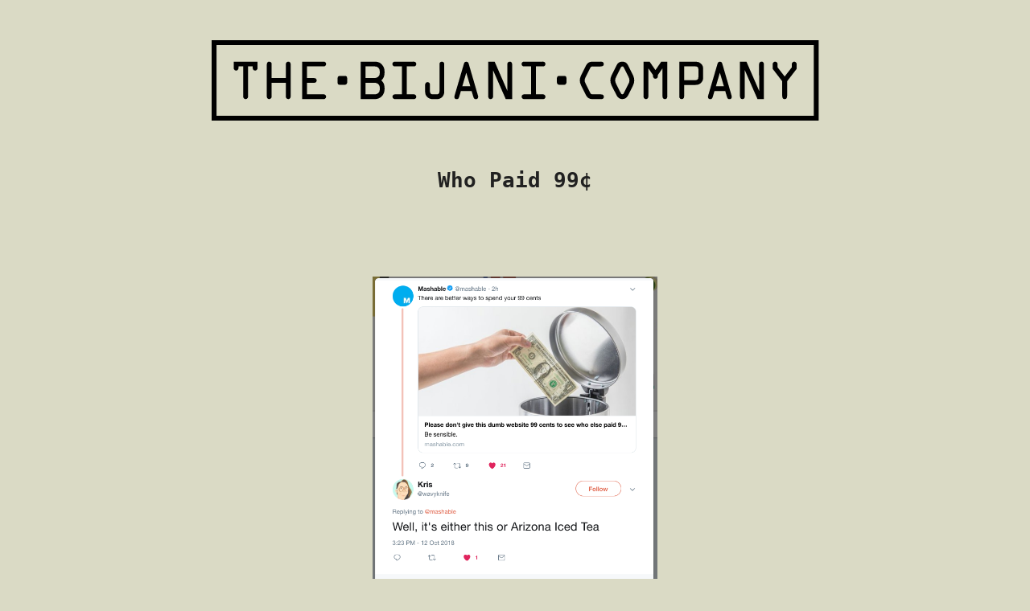

--- FILE ---
content_type: text/html; charset=utf-8
request_url: https://log.bijani.com/whopaid99cents/PZFEG
body_size: 2065
content:
<!DOCTYPE html>
<html>
  <head>
    <meta charset="utf-8">
<title>Screen Shot 2018-10-12 at 4.08.00 PM.png · Wh · The Bijani Company Log</title>
<link rel="icon" type="image/x-icon" href="/assets/floppy-7b7c0b3949b35124ad3f8c1b0489062f3f20f9ce2a512df4e8250c2cab0ae9a5.png">
<meta name="description" content="Updates on projects by The Bijani Company.">
<link rel="canonical" href="https://log.bijani.com/whopaid99cents/PZFEG">
<link rel="image_src" href="https://dxinfeqbzmaml.cloudfront.net/production/PZFEG/og">
<meta property="og:site_name" content="The Bijani Company Log">
<meta property="og:type" content="website">
<meta property="og:title" content="Who Paid 99¢">
<meta property="og:title" content="Screen Shot 2018-10-12 at 4.08.00 PM.png">
<meta property="og:description" content="Updates on projects by The Bijani Company.">
<meta property="og:image" content="https://dxinfeqbzmaml.cloudfront.net/production/PZFEG/og">
<meta property="og:url" content="https://log.bijani.com/whopaid99cents/PZFEG">
<meta name="twitter:card" content="summary_large_image">
<meta name="twitter:site" content="@jcb">
<meta name="viewport" content="width=device-width, initial-scale=1, shrink-to-fit=no">
<meta name="developer" content="https://bijani.com">

    <meta name="csrf-param" content="authenticity_token" />
<meta name="csrf-token" content="pYusWWPRvGDJe4gNYqvv8dc2zLzFaHCYaYGnKOaGjiLZCnkZbf596CNwFrriaggJOuxQseGgyJUjesUh3RY2aQ" />
    

    <link rel="stylesheet" media="all" href="/assets/application-425dcb7c49dae2f06a37ae77e7fb2e124ed03b6734611f84eca11385aba86b7f.css" />
    <script src="/packs/js/application-0bb9b7837a40d17c806e.js"></script>
    
    <script src="//unpkg.com/infinite-scroll@4/dist/infinite-scroll.pkgd.min.js"></script>

    <!-- RAILWAY_STATIC_URL: log.bijani.com -->

      <script defer data-domain="log.bijani.com" src="//plausible.io/js/plausible.js"></script>
  </head>

  <body>

    <a href="/whopaid99cents"><img class="logo" src="/assets/logo-box-c018d8b829d7d4f939fd09e859b9aadda02bc2a787040d95e65363b326191be0.svg" /></a>

<h1>Who Paid 99¢</h1>


<div class="posts">
  <div class="post">
    
      <img loading="lazy" data-lightbox="true" data-image-src="https://dxinfeqbzmaml.cloudfront.net/production/PZFEG/raw" src="https://dxinfeqbzmaml.cloudfront.net/production/PZFEG/medium" />


    <div class="filename">
      <p>Screen Shot 2018-10-12 at 4.08.00 PM.png</p>
    </div>

  </div>
</div>

  </body>
</html>


--- FILE ---
content_type: image/svg+xml
request_url: https://log.bijani.com/assets/logo-box-c018d8b829d7d4f939fd09e859b9aadda02bc2a787040d95e65363b326191be0.svg
body_size: 6841
content:
<svg width="755" height="100" fill="none" xmlns="http://www.w3.org/2000/svg"><path d="M754.375 100H0V0h754.375v100ZM6.088 93.912h742.2V6.088H6.088v87.824Z" fill="#000"/><path d="M33.389 32.62v1.138c0 1.434-.06 1.856-.423 2.512a2.964 2.964 0 0 1-5.145 0c-.354-.716-.415-1.018-.415-2.512v-7.121h29.678v7.121c0 1.51-.06 1.796-.423 2.512a3.018 3.018 0 0 1-2.572 1.51 3.07 3.07 0 0 1-2.573-1.51c-.354-.716-.415-1.018-.415-2.512V32.62h-5.838v36.678c0 1.509-.06 1.856-.415 2.512a2.965 2.965 0 0 1-5.145 0c-.362-.754-.423-1.018-.423-2.512V32.619h-5.89Zm41.167 20.405v16.272c0 1.509-.06 1.856-.423 2.512a3.017 3.017 0 0 1-2.572 1.509 3.07 3.07 0 0 1-2.573-1.509 5.236 5.236 0 0 1-.422-2.512V30.582c0-2.632 1.018-3.945 3.017-3.945a2.866 2.866 0 0 1 2.573 1.509c.362.656.422 1.018.422 2.451v16.438h17.683V30.582c0-1.433.06-1.795.422-2.451a2.866 2.866 0 0 1 2.573-1.509c1.916 0 3.017 1.373 3.017 3.945v38.775c0 2.573-1.071 3.946-3.017 3.946a3.018 3.018 0 0 1-2.573-1.51c-.362-.655-.422-1.018-.422-2.45V53.024H74.556Zm63.773 14.295c1.441 0 1.796.06 2.452.423a2.955 2.955 0 0 1 0 5.145c-.656.354-1.011.415-2.452.415h-25.724V26.637h25.724c1.441 0 1.796.06 2.452.415a2.956 2.956 0 0 1 0 5.145c-.656.362-1.011.422-2.452.422h-19.742v14.416h8.019c2.633 0 3.946 1.019 3.946 3.018 0 1.999-1.313 3.017-3.946 3.017h-8.019v14.25h19.742Zm21.243-11.843a2.91 2.91 0 0 1-3.055-3.018v-5.001a3.019 3.019 0 0 1 3.055-3.018h5.681a2.955 2.955 0 0 1 3.176 3.018V52.3a2.93 2.93 0 0 1-1.917 3.012 2.927 2.927 0 0 1-1.259.164h-5.681Zm43.438-28.84a11.707 11.707 0 0 1 10.35 6.103c1.14 1.976 1.555 4.006 1.555 7.182 0 4.662-1.14 7.476-4.006 10.108 3.108 3.018 4.006 5.447 4.006 10.773 0 7.294-5.085 12.5-12.206 12.5h-17.532V26.637h17.833Zm-.482 20.368c2.519 0 4.368-.958 5.507-2.866.754-1.14.897-2.098.897-4.489s-.301-3.53-1.312-4.85c-1.26-1.555-2.754-2.21-5.153-2.21h-11.315v14.445l11.376-.03Zm0 20.285c2.632 0 4.428-.897 5.567-2.814.656-1.018.898-2.21.898-4.367 0-2.573-.362-3.772-1.509-5.085-1.147-1.312-2.874-2.03-5.145-2.03h-11.18V67.32l11.369-.03Zm39.966.03h7.838c1.441 0 1.796.06 2.512.423a2.956 2.956 0 0 1 0 5.145c-.716.354-1.011.415-2.512.415h-21.597a4.53 4.53 0 0 1-2.513-.415 2.965 2.965 0 0 1 0-5.145c.717-.362 1.019-.422 2.513-.422h7.777V32.618h-7.898c-1.434 0-1.796-.06-2.512-.422a2.959 2.959 0 0 1-1.491-2.573 2.963 2.963 0 0 1 1.491-2.572c.656-.355 1.018-.415 2.512-.415h21.718c.86-.105 1.732.04 2.512.415a2.956 2.956 0 0 1 0 5.145c-.716.362-1.011.422-2.512.422h-7.838V67.32Zm46.613-3.53c0 5.628-3.772 9.513-9.279 9.513h-4.964c-5.446 0-9.512-3.772-9.512-8.796v-8.374c0-1.433.06-1.856.422-2.512a2.866 2.866 0 0 1 2.572-1.509 3.018 3.018 0 0 1 2.573 1.51c.339.79.482 1.653.415 2.511v7.476c0 2.512 1.078 3.711 3.53 3.711h4.79c2.331 0 3.471-1.139 3.471-3.53V30.598c0-1.434.06-1.796.415-2.452a2.964 2.964 0 0 1 5.144 0c.347.768.492 1.612.423 2.451V63.79Zm20.64-.596-2.037 7c-.656 2.332-1.433 3.17-3.108 3.17a2.934 2.934 0 0 1-2.934-2.936 5.87 5.87 0 0 1 .362-1.908l11.61-39.552a2.956 2.956 0 0 1 2.806-2.331 3.019 3.019 0 0 1 2.934 2.331l11.489 39.552c.231.63.351 1.297.355 1.969a2.972 2.972 0 0 1-3.017 2.874c-1.554 0-2.392-.837-3.056-3.168l-2.089-7h-13.315Zm6.699-22.797-4.889 16.815h9.875l-4.986-16.815Zm51.04-9.815c0-1.433.06-1.795.415-2.451a2.872 2.872 0 0 1 2.572-1.51c1.977 0 3.018 1.374 3.018 3.946v42.736h-7.982l-15.796-36.014v32.068c0 1.434-.06 1.796-.423 2.452a2.862 2.862 0 0 1-2.572 1.509c-1.969 0-3.018-1.373-3.018-3.946V26.637h7.989l15.797 36.376v-32.43Zm35.539 36.738h7.838c1.433 0 1.795.06 2.512.423a2.966 2.966 0 0 1 0 5.145c-.755.354-1.019.415-2.512.415h-21.606a4.584 4.584 0 0 1-2.519-.415 2.958 2.958 0 0 1-1.491-2.573 2.963 2.963 0 0 1 1.491-2.572c.754-.362 1.018-.422 2.519-.422h7.778V32.618h-7.891c-1.441 0-1.795-.06-2.512-.422a2.954 2.954 0 0 1-1.498-2.573 2.95 2.95 0 0 1 1.498-2.572c.657-.355 1.011-.415 2.512-.415h21.719c.86-.105 1.731.04 2.512.415a2.966 2.966 0 0 1 0 5.145c-.755.362-1.019.422-2.512.422h-7.838V67.32Zm29.074-11.843a2.909 2.909 0 0 1-2.169-.849 2.896 2.896 0 0 1-.849-2.169v-5.001a3.017 3.017 0 0 1 3.018-3.018h5.688a2.949 2.949 0 0 1 3.168 3.018V52.3a2.932 2.932 0 0 1-3.168 3.176h-5.688Zm40.894 17.826a8.938 8.938 0 0 1-7.899-5.085l-6.163-12.447a12.926 12.926 0 0 1-1.373-5.801 13.283 13.283 0 0 1 1.373-5.801l6.163-12.447a9.007 9.007 0 0 1 8.2-5.085h10.049a5.327 5.327 0 0 1 2.512.415 3.01 3.01 0 0 1 1.508 2.572c0 2.037-1.32 3.018-4.013 3.018h-9.844a2.936 2.936 0 0 0-3.018 1.856l-5.861 11.723a8.29 8.29 0 0 0-1.019 3.953c0 1.191.181 1.795 1.019 3.47l5.74 11.662c.717 1.51 1.615 2.037 3.41 2.037h9.634c2.693 0 4.013.958 4.013 3.018 0 2.06-1.32 3.017-4.013 3.017l-10.418-.075Zm24.08-16.929a14.518 14.518 0 0 1-1.554-6.404 13.555 13.555 0 0 1 1.32-5.862l6.457-12.982a7.793 7.793 0 0 1 7.001-4.489 7.911 7.911 0 0 1 7 4.187l6.646 13.284a14.123 14.123 0 0 1 1.253 5.922 13.58 13.58 0 0 1-1.66 6.548l-6.163 12.327a8.204 8.204 0 0 1-7.061 4.367c-3.018 0-5.5-1.674-7.001-4.609l-6.238-12.288Zm21.424-3.017a8.191 8.191 0 0 0 .716-3.35 8.834 8.834 0 0 0-1.078-4.126l-6.103-12.206a1.733 1.733 0 0 0-1.615-1.078 2.138 2.138 0 0 0-1.795 1.078L502.7 45.64a8.74 8.74 0 0 0-1.199 4.307 8.894 8.894 0 0 0 1.139 4.247l5.861 11.67c.483 1.019 1.079 1.434 1.856 1.434a1.817 1.817 0 0 0 1.735-1.2l6.405-12.741Zm40.268-26.72h7.597v42.72c0 2.512-1.079 3.946-3.018 3.946a2.877 2.877 0 0 1-2.572-1.509c-.355-.656-.415-1.019-.415-2.452V34.89l-5.892 8.502v.535c0 1.51-.052 1.856-.354 2.512a3.07 3.07 0 0 1-2.573 1.51 3.017 3.017 0 0 1-2.572-1.51c-.362-.754-.423-1.018-.423-2.512v-.535l-5.861-8.502v34.467c0 1.434-.06 1.796-.422 2.452a3.023 3.023 0 0 1-2.573 1.509 3.081 3.081 0 0 1-2.572-1.509 5.059 5.059 0 0 1-.415-2.452v-42.72h7.544l7.302 10.561 7.219-10.561Zm28.381 42.72c0 1.434-.06 1.796-.415 2.452a2.88 2.88 0 0 1-2.58 1.509 3.023 3.023 0 0 1-2.833-1.968 3.015 3.015 0 0 1-.184-1.2l.06-.755-.06-42.72h20.7a8.762 8.762 0 0 1 6.525 2.693c1.856 1.916 2.512 3.704 2.512 6.88v9.595c0 3.23-.754 5.281-2.753 7.235-1.796 1.795-3.893 2.572-7.061 2.572h-13.911v13.707Zm14.333-19.689c2.331 0 3.41-1.192 3.41-3.825V36.21c0-1.38-.242-2.037-1.019-2.693-.656-.755-1.32-.898-2.632-.898h-14.092v17.05h14.333Zm23.423 13.526-2.037 7c-.656 2.332-1.433 3.17-3.108 3.17a2.936 2.936 0 0 1-2.934-2.936 6.034 6.034 0 0 1 .354-1.908l11.61-39.552a2.963 2.963 0 0 1 2.814-2.331 3.019 3.019 0 0 1 2.934 2.331l11.482 39.552c.236.63.359 1.296.362 1.969a3.018 3.018 0 0 1-3.017 2.874c-1.554 0-2.392-.837-3.018-3.168l-2.097-7h-13.345Zm6.699-22.797-4.904 16.815h9.868l-4.964-16.815Zm48.762-9.815c0-1.433.06-1.795.415-2.451a2.875 2.875 0 0 1 2.572-1.51c1.977 0 3.018 1.374 3.018 3.946v42.736h-7.982L662.59 37.289v32.068c0 1.433-.06 1.796-.415 2.452a2.882 2.882 0 0 1-2.572 1.509c-1.977 0-3.018-1.373-3.018-3.946V26.637h8.019l15.797 36.376-.038-32.43Zm40.684 3.116v-3.116c0-1.433.06-1.795.423-2.451a2.905 2.905 0 0 1 2.542-1.492 2.914 2.914 0 0 1 2.542 1.492c.355.656.415 1.018.415 2.451v5.145L715.148 51.11v18.248c0 2.573-1.019 3.946-3.018 3.946-1.999 0-3.017-1.313-3.017-3.946V51.11l-11.821-15.382v-5.145c0-1.433.06-1.795.422-2.451a2.966 2.966 0 0 1 5.145 0c.355.656.415 1.018.415 2.451v3.116l8.856 11.482 8.917-11.482Z" fill="#000"/></svg>

--- FILE ---
content_type: application/javascript
request_url: https://log.bijani.com/packs/js/application-0bb9b7837a40d17c806e.js
body_size: 120259
content:
/*! For license information please see application-0bb9b7837a40d17c806e.js.LICENSE.txt */
!function(t){var e={};function r(n){if(e[n])return e[n].exports;var i=e[n]={i:n,l:!1,exports:{}};return t[n].call(i.exports,i,i.exports,r),i.l=!0,i.exports}r.m=t,r.c=e,r.d=function(t,e,n){r.o(t,e)||Object.defineProperty(t,e,{enumerable:!0,get:n})},r.r=function(t){"undefined"!==typeof Symbol&&Symbol.toStringTag&&Object.defineProperty(t,Symbol.toStringTag,{value:"Module"}),Object.defineProperty(t,"__esModule",{value:!0})},r.t=function(t,e){if(1&e&&(t=r(t)),8&e)return t;if(4&e&&"object"===typeof t&&t&&t.__esModule)return t;var n=Object.create(null);if(r.r(n),Object.defineProperty(n,"default",{enumerable:!0,value:t}),2&e&&"string"!=typeof t)for(var i in t)r.d(n,i,function(e){return t[e]}.bind(null,i));return n},r.n=function(t){var e=t&&t.__esModule?function(){return t.default}:function(){return t};return r.d(e,"a",e),e},r.o=function(t,e){return Object.prototype.hasOwnProperty.call(t,e)},r.p="/packs/",r(r.s=44)}([,function(t,e,r){"use strict";r.d(e,"a",(function(){return s})),r.d(e,"b",(function(){return o})),r.d(e,"c",(function(){return l}));var n=r(4),i=Object(n.a)(),a="Sentry Logger ",s=["debug","info","warn","error","log","assert","trace"];function o(t){var e=Object(n.a)();if(!("console"in e))return t();var r=e.console,i={};s.forEach((t=>{var n=r[t]&&r[t].__sentry_original__;t in e.console&&n&&(i[t]=r[t],r[t]=n)}));try{return t()}finally{Object.keys(i).forEach((t=>{r[t]=i[t]}))}}function c(){let t=!1;var e={enable:()=>{t=!0},disable:()=>{t=!1}};return"undefined"===typeof __SENTRY_DEBUG__||__SENTRY_DEBUG__?s.forEach((r=>{e[r]=function(){for(var e=arguments.length,n=new Array(e),s=0;s<e;s++)n[s]=arguments[s];t&&o((()=>{i.console[r]("".concat(a,"[").concat(r,"]:"),...n)}))}})):s.forEach((t=>{e[t]=()=>{}})),e}let l;l="undefined"===typeof __SENTRY_DEBUG__||__SENTRY_DEBUG__?Object(n.b)("logger",c):c()},function(t,e,r){"use strict";r.d(e,"a",(function(){return a})),r.d(e,"b",(function(){return i})),r.d(e,"c",(function(){return s}));var n=r(6);function i(t){var e=Object(n.a)().getClient(),r=t||e&&e.getOptions();return!!r&&("tracesSampleRate"in r||"tracesSampler"in r)}function a(t){var e=(t||Object(n.a)()).getScope();return e&&e.getTransaction()}function s(t){return t/1e3}},function(t,e,r){"use strict";r.d(e,"a",(function(){return o})),r.d(e,"b",(function(){return c})),r.d(e,"c",(function(){return h})),r.d(e,"d",(function(){return i})),r.d(e,"e",(function(){return s})),r.d(e,"f",(function(){return f})),r.d(e,"g",(function(){return y})),r.d(e,"h",(function(){return m})),r.d(e,"i",(function(){return d})),r.d(e,"j",(function(){return u})),r.d(e,"k",(function(){return p})),r.d(e,"l",(function(){return l})),r.d(e,"m",(function(){return v})),r.d(e,"n",(function(){return g}));var n=Object.prototype.toString;function i(t){switch(n.call(t)){case"[object Error]":case"[object Exception]":case"[object DOMException]":return!0;default:return y(t,Error)}}function a(t,e){return n.call(t)==="[object ".concat(e,"]")}function s(t){return a(t,"ErrorEvent")}function o(t){return a(t,"DOMError")}function c(t){return a(t,"DOMException")}function l(t){return a(t,"String")}function u(t){return null===t||"object"!==typeof t&&"function"!==typeof t}function d(t){return a(t,"Object")}function f(t){return"undefined"!==typeof Event&&y(t,Event)}function h(t){return"undefined"!==typeof Element&&y(t,Element)}function p(t){return a(t,"RegExp")}function g(t){return Boolean(t&&t.then&&"function"===typeof t.then)}function v(t){return d(t)&&"nativeEvent"in t&&"preventDefault"in t&&"stopPropagation"in t}function m(t){return"number"===typeof t&&t!==t}function y(t,e){try{return t instanceof e}catch(r){return!1}}},function(t,e,r){"use strict";(function(t){r.d(e,"a",(function(){return a})),r.d(e,"b",(function(){return s}));var n=r(8),i={};function a(){return Object(n.b)()?t:"undefined"!==typeof window?window:"undefined"!==typeof self?self:i}function s(t,e,r){var n=r||a(),i=n.__SENTRY__=n.__SENTRY__||{};return i[t]||(i[t]=e())}}).call(this,r(27))},function(t,e,r){"use strict";r.d(e,"a",(function(){return u})),r.d(e,"b",(function(){return p})),r.d(e,"c",(function(){return y})),r.d(e,"d",(function(){return m})),r.d(e,"e",(function(){return l})),r.d(e,"f",(function(){return f})),r.d(e,"g",(function(){return d})),r.d(e,"h",(function(){return h}));var n=r(33),i=r(3),a=r(13);function s(t,e){var r=Object.keys(t);if(Object.getOwnPropertySymbols){var n=Object.getOwnPropertySymbols(t);e&&(n=n.filter((function(e){return Object.getOwnPropertyDescriptor(t,e).enumerable}))),r.push.apply(r,n)}return r}function o(t){for(var e=1;e<arguments.length;e++){var r=null!=arguments[e]?arguments[e]:{};e%2?s(Object(r),!0).forEach((function(e){c(t,e,r[e])})):Object.getOwnPropertyDescriptors?Object.defineProperties(t,Object.getOwnPropertyDescriptors(r)):s(Object(r)).forEach((function(e){Object.defineProperty(t,e,Object.getOwnPropertyDescriptor(r,e))}))}return t}function c(t,e,r){return e in t?Object.defineProperty(t,e,{value:r,enumerable:!0,configurable:!0,writable:!0}):t[e]=r,t}function l(t,e,r){if(e in t){var n=t[e],i=r(n);if("function"===typeof i)try{d(i,n)}catch(a){}t[e]=i}}function u(t,e,r){Object.defineProperty(t,e,{value:r,writable:!0,configurable:!0})}function d(t,e){var r=e.prototype||{};t.prototype=e.prototype=r,u(t,"__sentry_original__",e)}function f(t){return t.__sentry_original__}function h(t){return Object.keys(t).map((e=>"".concat(encodeURIComponent(e),"=").concat(encodeURIComponent(t[e])))).join("&")}function p(t){if(Object(i.d)(t))return o({message:t.message,name:t.name,stack:t.stack},v(t));if(Object(i.f)(t)){var e=o({type:t.type,target:g(t.target),currentTarget:g(t.currentTarget)},v(t));return"undefined"!==typeof CustomEvent&&Object(i.g)(t,CustomEvent)&&(e.detail=t.detail),e}return t}function g(t){try{return Object(i.c)(t)?Object(n.b)(t):Object.prototype.toString.call(t)}catch(e){return"<unknown>"}}function v(t){if("object"===typeof t&&null!==t){var e={};for(var r in t)Object.prototype.hasOwnProperty.call(t,r)&&(e[r]=t[r]);return e}return{}}function m(t){let e=arguments.length>1&&void 0!==arguments[1]?arguments[1]:40;var r=Object.keys(p(t));if(r.sort(),!r.length)return"[object has no keys]";if(r[0].length>=e)return Object(a.d)(r[0],e);for(let i=r.length;i>0;i--){var n=r.slice(0,i).join(", ");if(!(n.length>e))return i===r.length?n:Object(a.d)(n,e)}return""}function y(t){return b(t,new Map)}function b(t,e){if(Object(i.i)(t)){if(void 0!==(a=e.get(t)))return a;var r={};for(var n of(e.set(t,r),Object.keys(t)))"undefined"!==typeof t[n]&&(r[n]=b(t[n],e));return r}if(Array.isArray(t)){var a;if(void 0!==(a=e.get(t)))return a;r=[];return e.set(t,r),t.forEach((t=>{r.push(b(t,e))})),r}return t}},function(t,e,r){"use strict";r.d(e,"a",(function(){return v})),r.d(e,"b",(function(){return p}));var n=r(14),i=r(9),a=r(1),s=r(4),o=r(8),c=r(21),l=r(17);function u(t,e){var r=Object.keys(t);if(Object.getOwnPropertySymbols){var n=Object.getOwnPropertySymbols(t);e&&(n=n.filter((function(e){return Object.getOwnPropertyDescriptor(t,e).enumerable}))),r.push.apply(r,n)}return r}function d(t){for(var e=1;e<arguments.length;e++){var r=null!=arguments[e]?arguments[e]:{};e%2?u(Object(r),!0).forEach((function(e){f(t,e,r[e])})):Object.getOwnPropertyDescriptors?Object.defineProperties(t,Object.getOwnPropertyDescriptors(r)):u(Object(r)).forEach((function(e){Object.defineProperty(t,e,Object.getOwnPropertyDescriptor(r,e))}))}return t}function f(t,e,r){return e in t?Object.defineProperty(t,e,{value:r,enumerable:!0,configurable:!0,writable:!0}):t[e]=r,t}class h{__init(){this._stack=[{}]}constructor(t){let e=arguments.length>1&&void 0!==arguments[1]?arguments[1]:new c.a,r=arguments.length>2&&void 0!==arguments[2]?arguments[2]:4;this._version=r,h.prototype.__init.call(this),this.getStackTop().scope=e,t&&this.bindClient(t)}isOlderThan(t){return this._version<t}bindClient(t){this.getStackTop().client=t,t&&t.setupIntegrations&&t.setupIntegrations()}pushScope(){var t=c.a.clone(this.getScope());return this.getStack().push({client:this.getClient(),scope:t}),t}popScope(){return!(this.getStack().length<=1)&&!!this.getStack().pop()}withScope(t){var e=this.pushScope();try{t(e)}finally{this.popScope()}}getClient(){return this.getStackTop().client}getScope(){return this.getStackTop().scope}getStack(){return this._stack}getStackTop(){return this._stack[this._stack.length-1]}captureException(t,e){var r=this._lastEventId=e&&e.event_id?e.event_id:Object(n.e)(),i=new Error("Sentry syntheticException");return this._withClient(((n,a)=>{n.captureException(t,d(d({originalException:t,syntheticException:i},e),{},{event_id:r}),a)})),r}captureMessage(t,e,r){var i=this._lastEventId=r&&r.event_id?r.event_id:Object(n.e)(),a=new Error(t);return this._withClient(((n,s)=>{n.captureMessage(t,e,d(d({originalException:t,syntheticException:a},r),{},{event_id:i}),s)})),i}captureEvent(t,e){var r=e&&e.event_id?e.event_id:Object(n.e)();return"transaction"!==t.type&&(this._lastEventId=r),this._withClient(((n,i)=>{n.captureEvent(t,d(d({},e),{},{event_id:r}),i)})),r}lastEventId(){return this._lastEventId}addBreadcrumb(t,e){const r=this.getStackTop(),n=r.scope,s=r.client;if(!n||!s)return;const o=s.getOptions&&s.getOptions()||{},c=o.beforeBreadcrumb,l=void 0===c?null:c,u=o.maxBreadcrumbs,f=void 0===u?100:u;if(!(f<=0)){var h=d({timestamp:Object(i.b)()},t),p=l?Object(a.b)((()=>l(h,e))):h;null!==p&&n.addBreadcrumb(p,f)}}setUser(t){var e=this.getScope();e&&e.setUser(t)}setTags(t){var e=this.getScope();e&&e.setTags(t)}setExtras(t){var e=this.getScope();e&&e.setExtras(t)}setTag(t,e){var r=this.getScope();r&&r.setTag(t,e)}setExtra(t,e){var r=this.getScope();r&&r.setExtra(t,e)}setContext(t,e){var r=this.getScope();r&&r.setContext(t,e)}configureScope(t){const e=this.getStackTop(),r=e.scope,n=e.client;r&&n&&t(r)}run(t){var e=g(this);try{t(this)}finally{g(e)}}getIntegration(t){var e=this.getClient();if(!e)return null;try{return e.getIntegration(t)}catch(r){return("undefined"===typeof __SENTRY_DEBUG__||__SENTRY_DEBUG__)&&a.c.warn("Cannot retrieve integration ".concat(t.id," from the current Hub")),null}}startTransaction(t,e){return this._callExtensionMethod("startTransaction",t,e)}traceHeaders(){return this._callExtensionMethod("traceHeaders")}captureSession(){if(arguments.length>0&&void 0!==arguments[0]&&arguments[0])return this.endSession();this._sendSessionUpdate()}endSession(){var t=this.getStackTop(),e=t&&t.scope,r=e&&e.getSession();r&&Object(l.a)(r),this._sendSessionUpdate(),e&&e.setSession()}startSession(t){const e=this.getStackTop(),r=e.scope,n=e.client,i=n&&n.getOptions()||{},a=i.release,o=i.environment;const c=(Object(s.a)().navigator||{}).userAgent;var u=Object(l.b)(d(d(d({release:a,environment:o},r&&{user:r.getUser()}),c&&{userAgent:c}),t));if(r){var f=r.getSession&&r.getSession();f&&"ok"===f.status&&Object(l.c)(f,{status:"exited"}),this.endSession(),r.setSession(u)}return u}shouldSendDefaultPii(){var t=this.getClient(),e=t&&t.getOptions();return Boolean(e&&e.sendDefaultPii)}_sendSessionUpdate(){const t=this.getStackTop(),e=t.scope,r=t.client;if(e){var n=e.getSession();n&&r&&r.captureSession&&r.captureSession(n)}}_withClient(t){const e=this.getStackTop(),r=e.scope,n=e.client;n&&t(n,r)}_callExtensionMethod(t){var e=p().__SENTRY__;if(e&&e.extensions&&"function"===typeof e.extensions[t]){for(var r=arguments.length,n=new Array(r>1?r-1:0),i=1;i<r;i++)n[i-1]=arguments[i];return e.extensions[t].apply(this,n)}("undefined"===typeof __SENTRY_DEBUG__||__SENTRY_DEBUG__)&&a.c.warn("Extension method ".concat(t," couldn't be found, doing nothing."))}}function p(){var t=Object(s.a)();return t.__SENTRY__=t.__SENTRY__||{extensions:{},hub:void 0},t}function g(t){var e=p(),r=y(e);return b(e,t),r}function v(){var t=p();return m(t)&&!y(t).isOlderThan(4)||b(t,new h),Object(o.b)()?function(t){try{var e=p().__SENTRY__,r=e&&e.extensions&&e.extensions.domain&&e.extensions.domain.active;if(!r)return y(t);if(!m(r)||y(r).isOlderThan(4)){var n=y(t).getStackTop();b(r,new h(n.client,c.a.clone(n.scope)))}return y(r)}catch(i){return y(t)}}(t):y(t)}function m(t){return!!(t&&t.__SENTRY__&&t.__SENTRY__.hub)}function y(t){return Object(s.b)("hub",(()=>new h),t)}function b(t,e){return!!t&&((t.__SENTRY__=t.__SENTRY__||{}).hub=e,!0)}},,function(t,e,r){"use strict";(function(t,n){r.d(e,"a",(function(){return s})),r.d(e,"b",(function(){return a})),r.d(e,"c",(function(){return o}));var i=r(30);function a(){return!Object(i.a)()&&"[object process]"===Object.prototype.toString.call("undefined"!==typeof t?t:0)}function s(t,e){return t.require(e)}function o(t){let e;try{e=s(n,t)}catch(r){}try{const r=s(n,"process").cwd;e=s(n,"".concat(r(),"/node_modules/").concat(t))}catch(r){}return e}}).call(this,r(40),r(23)(t))},function(t,e,r){"use strict";(function(t){r.d(e,"a",(function(){return f})),r.d(e,"b",(function(){return c})),r.d(e,"c",(function(){return l})),r.d(e,"d",(function(){return u}));var n=r(4),i=r(8),a={nowSeconds:()=>Date.now()/1e3};var s=Object(i.b)()?function(){try{return Object(i.a)(t,"perf_hooks").performance}catch(e){return}}():function(){const t=Object(n.a)().performance;if(t&&t.now)return{now:()=>t.now(),timeOrigin:Date.now()-t.now()}}(),o=void 0===s?a:{nowSeconds:()=>(s.timeOrigin+s.now())/1e3},c=a.nowSeconds.bind(a),l=o.nowSeconds.bind(o),u=l;let d;var f=(()=>{const t=Object(n.a)().performance;if(t&&t.now){var e=36e5,r=t.now(),i=Date.now(),a=t.timeOrigin?Math.abs(t.timeOrigin+r-i):e,s=a<e,o=t.timing&&t.timing.navigationStart,c="number"===typeof o?Math.abs(o+r-i):e;return s||c<e?a<=c?(d="timeOrigin",t.timeOrigin):(d="navigationStart",o):(d="dateNow",i)}d="none"})()}).call(this,r(23)(t))},function(t,e,r){"use strict";r.d(e,"a",(function(){return f})),r.d(e,"b",(function(){return d}));var n=r(18),i=r(14),a=r(9),s=r(1),o=r(5);function c(t,e){var r=Object.keys(t);if(Object.getOwnPropertySymbols){var n=Object.getOwnPropertySymbols(t);e&&(n=n.filter((function(e){return Object.getOwnPropertyDescriptor(t,e).enumerable}))),r.push.apply(r,n)}return r}function l(t){for(var e=1;e<arguments.length;e++){var r=null!=arguments[e]?arguments[e]:{};e%2?c(Object(r),!0).forEach((function(e){u(t,e,r[e])})):Object.getOwnPropertyDescriptors?Object.defineProperties(t,Object.getOwnPropertyDescriptors(r)):c(Object(r)).forEach((function(e){Object.defineProperty(t,e,Object.getOwnPropertyDescriptor(r,e))}))}return t}function u(t,e,r){return e in t?Object.defineProperty(t,e,{value:r,enumerable:!0,configurable:!0,writable:!0}):t[e]=r,t}class d{__init(){this.spans=[]}constructor(){let t=arguments.length>0&&void 0!==arguments[0]?arguments[0]:1e3;d.prototype.__init.call(this),this._maxlen=t}add(t){this.spans.length>this._maxlen?t.spanRecorder=void 0:this.spans.push(t)}}class f{__init2(){this.traceId=Object(i.e)()}__init3(){this.spanId=Object(i.e)().substring(16)}__init4(){this.startTimestamp=Object(a.d)()}__init5(){this.tags={}}__init6(){this.data={}}constructor(t){if(f.prototype.__init2.call(this),f.prototype.__init3.call(this),f.prototype.__init4.call(this),f.prototype.__init5.call(this),f.prototype.__init6.call(this),!t)return this;t.traceId&&(this.traceId=t.traceId),t.spanId&&(this.spanId=t.spanId),t.parentSpanId&&(this.parentSpanId=t.parentSpanId),"sampled"in t&&(this.sampled=t.sampled),t.op&&(this.op=t.op),t.description&&(this.description=t.description),t.data&&(this.data=t.data),t.tags&&(this.tags=t.tags),t.status&&(this.status=t.status),t.startTimestamp&&(this.startTimestamp=t.startTimestamp),t.endTimestamp&&(this.endTimestamp=t.endTimestamp)}startChild(t){var e=new f(l(l({},t),{},{parentSpanId:this.spanId,sampled:this.sampled,traceId:this.traceId}));if(e.spanRecorder=this.spanRecorder,e.spanRecorder&&e.spanRecorder.add(e),e.transaction=this.transaction,("undefined"===typeof __SENTRY_DEBUG__||__SENTRY_DEBUG__)&&e.transaction){var r=t&&t.op||"< unknown op >",n=e.transaction.name||"< unknown name >",i=e.transaction.spanId,a="[Tracing] Starting '".concat(r,"' span on transaction '").concat(n,"' (").concat(i,").");e.transaction.metadata.spanMetadata[e.spanId]={logMessage:a},s.c.log(a)}return e}setTag(t,e){return this.tags=l(l({},this.tags),{},{[t]:e}),this}setData(t,e){return this.data=l(l({},this.data),{},{[t]:e}),this}setStatus(t){return this.status=t,this}setHttpStatus(t){this.setTag("http.status_code",String(t));var e=function(t){if(t<400&&t>=100)return"ok";if(t>=400&&t<500)switch(t){case 401:return"unauthenticated";case 403:return"permission_denied";case 404:return"not_found";case 409:return"already_exists";case 413:return"failed_precondition";case 429:return"resource_exhausted";default:return"invalid_argument"}if(t>=500&&t<600)switch(t){case 501:return"unimplemented";case 503:return"unavailable";case 504:return"deadline_exceeded";default:return"internal_error"}return"unknown_error"}(t);return"unknown_error"!==e&&this.setStatus(e),this}isSuccess(){return"ok"===this.status}finish(t){if(("undefined"===typeof __SENTRY_DEBUG__||__SENTRY_DEBUG__)&&this.transaction&&this.transaction.spanId!==this.spanId){const t=this.transaction.metadata.spanMetadata[this.spanId].logMessage;t&&s.c.log(t.replace("Starting","Finishing"))}this.endTimestamp="number"===typeof t?t:Object(a.d)()}toTraceparent(){let t="";return void 0!==this.sampled&&(t=this.sampled?"-1":"-0"),"".concat(this.traceId,"-").concat(this.spanId).concat(t)}toContext(){return Object(o.c)({data:this.data,description:this.description,endTimestamp:this.endTimestamp,op:this.op,parentSpanId:this.parentSpanId,sampled:this.sampled,spanId:this.spanId,startTimestamp:this.startTimestamp,status:this.status,tags:this.tags,traceId:this.traceId})}updateWithContext(t){return this.data=Object(n.a)(t.data,(()=>({}))),this.description=t.description,this.endTimestamp=t.endTimestamp,this.op=t.op,this.parentSpanId=t.parentSpanId,this.sampled=t.sampled,this.spanId=Object(n.a)(t.spanId,(()=>this.spanId)),this.startTimestamp=Object(n.a)(t.startTimestamp,(()=>this.startTimestamp)),this.status=t.status,this.tags=Object(n.a)(t.tags,(()=>({}))),this.traceId=Object(n.a)(t.traceId,(()=>this.traceId)),this}getTraceContext(){return Object(o.c)({data:Object.keys(this.data).length>0?this.data:void 0,description:this.description,op:this.op,parent_span_id:this.parentSpanId,span_id:this.spanId,status:this.status,tags:Object.keys(this.tags).length>0?this.tags:void 0,trace_id:this.traceId})}toJSON(){return Object(o.c)({data:Object.keys(this.data).length>0?this.data:void 0,description:this.description,op:this.op,parent_span_id:this.parentSpanId,span_id:this.spanId,start_timestamp:this.startTimestamp,status:this.status,tags:Object.keys(this.tags).length>0?this.tags:void 0,timestamp:this.endTimestamp,trace_id:this.traceId})}}},function(t,e,r){"use strict";(function(t){r.d(e,"a",(function(){return y})),r.d(e,"b",(function(){return m}));var n=r(6),i=r(1),a=r(3),s=r(8),o=r(34),c=r(12),l=r(16),u=r(2);function d(t,e){var r=Object.keys(t);if(Object.getOwnPropertySymbols){var n=Object.getOwnPropertySymbols(t);e&&(n=n.filter((function(e){return Object.getOwnPropertyDescriptor(t,e).enumerable}))),r.push.apply(r,n)}return r}function f(t){for(var e=1;e<arguments.length;e++){var r=null!=arguments[e]?arguments[e]:{};e%2?d(Object(r),!0).forEach((function(e){h(t,e,r[e])})):Object.getOwnPropertyDescriptors?Object.defineProperties(t,Object.getOwnPropertyDescriptors(r)):d(Object(r)).forEach((function(e){Object.defineProperty(t,e,Object.getOwnPropertyDescriptor(r,e))}))}return t}function h(t,e,r){return e in t?Object.defineProperty(t,e,{value:r,enumerable:!0,configurable:!0,writable:!0}):t[e]=r,t}function p(){var t=this.getScope();if(t){var e=t.getSpan();if(e)return{"sentry-trace":e.toTraceparent()}}return{}}function g(t,e,r){if(!Object(u.b)(e))return t.sampled=!1,t;if(void 0!==t.sampled)return t.setMetadata({transactionSampling:{method:"explicitly_set"}}),t;let n;return"function"===typeof e.tracesSampler?(n=e.tracesSampler(r),t.setMetadata({transactionSampling:{method:"client_sampler",rate:Number(n)}})):void 0!==r.parentSampled?(n=r.parentSampled,t.setMetadata({transactionSampling:{method:"inheritance"}})):(n=e.tracesSampleRate,t.setMetadata({transactionSampling:{method:"client_rate",rate:Number(n)}})),function(t){if(Object(a.h)(t)||"number"!==typeof t&&"boolean"!==typeof t)return("undefined"===typeof __SENTRY_DEBUG__||__SENTRY_DEBUG__)&&i.c.warn("[Tracing] Given sample rate is invalid. Sample rate must be a boolean or a number between 0 and 1. Got ".concat(JSON.stringify(t)," of type ").concat(JSON.stringify(typeof t),".")),!1;if(t<0||t>1)return("undefined"===typeof __SENTRY_DEBUG__||__SENTRY_DEBUG__)&&i.c.warn("[Tracing] Given sample rate is invalid. Sample rate must be between 0 and 1. Got ".concat(t,".")),!1;return!0}(n)?n?(t.sampled=Math.random()<n,t.sampled?(("undefined"===typeof __SENTRY_DEBUG__||__SENTRY_DEBUG__)&&i.c.log("[Tracing] starting ".concat(t.op," transaction - ").concat(t.name)),t):(("undefined"===typeof __SENTRY_DEBUG__||__SENTRY_DEBUG__)&&i.c.log("[Tracing] Discarding transaction because it's not included in the random sample (sampling rate = ".concat(Number(n),")")),t)):(("undefined"===typeof __SENTRY_DEBUG__||__SENTRY_DEBUG__)&&i.c.log("[Tracing] Discarding transaction because ".concat("function"===typeof e.tracesSampler?"tracesSampler returned 0 or false":"a negative sampling decision was inherited or tracesSampleRate is set to 0")),t.sampled=!1,t):(("undefined"===typeof __SENTRY_DEBUG__||__SENTRY_DEBUG__)&&i.c.warn("[Tracing] Discarding transaction because of invalid sample rate."),t.sampled=!1,t)}function v(t,e){var r=this.getClient(),n=r&&r.getOptions()||{};let i=new l.a(t,this);return i=g(i,n,f({parentSampled:t.parentSampled,transactionContext:t},e)),i.sampled&&i.initSpanRecorder(n._experiments&&n._experiments.maxSpans),i}function m(t,e,r,n,i,a){var s=t.getClient(),o=s&&s.getOptions()||{};let l=new c.c(e,t,r,n,i);return l=g(l,o,f({parentSampled:e.parentSampled,transactionContext:e},a)),l.sampled&&l.initSpanRecorder(o._experiments&&o._experiments.maxSpans),l}function y(){var e;(e=Object(n.b)()).__SENTRY__&&(e.__SENTRY__.extensions=e.__SENTRY__.extensions||{},e.__SENTRY__.extensions.startTransaction||(e.__SENTRY__.extensions.startTransaction=v),e.__SENTRY__.extensions.traceHeaders||(e.__SENTRY__.extensions.traceHeaders=p)),Object(s.b)()&&function(){var e=Object(n.b)();if(e.__SENTRY__){var r={mongodb:()=>new(Object(s.a)(t,"./integrations/node/mongo").Mongo),mongoose:()=>new(Object(s.a)(t,"./integrations/node/mongo").Mongo)({mongoose:!0}),mysql:()=>new(Object(s.a)(t,"./integrations/node/mysql").Mysql),pg:()=>new(Object(s.a)(t,"./integrations/node/postgres").Postgres)},i=Object.keys(r).filter((t=>!!Object(s.c)(t))).map((t=>{try{return r[t]()}catch(e){return}})).filter((t=>t));i.length>0&&(e.__SENTRY__.integrations=[...e.__SENTRY__.integrations||[],...i])}}(),Object(o.a)()}}).call(this,r(23)(t))},function(t,e,r){"use strict";r.d(e,"a",(function(){return c})),r.d(e,"b",(function(){return o})),r.d(e,"c",(function(){return u}));var n=r(9),i=r(1),a=r(10),s=r(16),o=1e3,c=3e4;class l extends a.b{constructor(t,e,r,n){super(n),this._pushActivity=t,this._popActivity=e,this.transactionSpanId=r}add(t){t.spanId!==this.transactionSpanId&&(t.finish=e=>{t.endTimestamp="number"===typeof e?e:Object(n.d)(),this._popActivity(t.spanId)},void 0===t.endTimestamp&&this._pushActivity(t.spanId)),super.add(t)}}class u extends s.a{__init(){this.activities={}}__init2(){this._heartbeatCounter=0}__init3(){this._finished=!1}__init4(){this._beforeFinishCallbacks=[]}constructor(t,e){let r=arguments.length>2&&void 0!==arguments[2]?arguments[2]:o,n=arguments.length>3&&void 0!==arguments[3]?arguments[3]:c,a=arguments.length>4&&void 0!==arguments[4]&&arguments[4];super(t,e),this._idleHub=e,this._idleTimeout=r,this._finalTimeout=n,this._onScope=a,u.prototype.__init.call(this),u.prototype.__init2.call(this),u.prototype.__init3.call(this),u.prototype.__init4.call(this),a&&(d(e),("undefined"===typeof __SENTRY_DEBUG__||__SENTRY_DEBUG__)&&i.c.log("Setting idle transaction on scope. Span ID: ".concat(this.spanId)),e.configureScope((t=>t.setSpan(this)))),this._startIdleTimeout(),setTimeout((()=>{this._finished||(this.setStatus("deadline_exceeded"),this.finish())}),this._finalTimeout)}finish(){let t=arguments.length>0&&void 0!==arguments[0]?arguments[0]:Object(n.d)();if(this._finished=!0,this.activities={},this.spanRecorder){for(var e of(("undefined"===typeof __SENTRY_DEBUG__||__SENTRY_DEBUG__)&&i.c.log("[Tracing] finishing IdleTransaction",new Date(1e3*t).toISOString(),this.op),this._beforeFinishCallbacks))e(this,t);this.spanRecorder.spans=this.spanRecorder.spans.filter((e=>{if(e.spanId===this.spanId)return!0;e.endTimestamp||(e.endTimestamp=t,e.setStatus("cancelled"),("undefined"===typeof __SENTRY_DEBUG__||__SENTRY_DEBUG__)&&i.c.log("[Tracing] cancelling span since transaction ended early",JSON.stringify(e,void 0,2)));var r=e.startTimestamp<t;return r||("undefined"===typeof __SENTRY_DEBUG__||__SENTRY_DEBUG__)&&i.c.log("[Tracing] discarding Span since it happened after Transaction was finished",JSON.stringify(e,void 0,2)),r})),("undefined"===typeof __SENTRY_DEBUG__||__SENTRY_DEBUG__)&&i.c.log("[Tracing] flushing IdleTransaction")}else("undefined"===typeof __SENTRY_DEBUG__||__SENTRY_DEBUG__)&&i.c.log("[Tracing] No active IdleTransaction");return this._onScope&&d(this._idleHub),super.finish(t)}registerBeforeFinishCallback(t){this._beforeFinishCallbacks.push(t)}initSpanRecorder(t){if(!this.spanRecorder){this.spanRecorder=new l((t=>{this._finished||this._pushActivity(t)}),(t=>{this._finished||this._popActivity(t)}),this.spanId,t),("undefined"===typeof __SENTRY_DEBUG__||__SENTRY_DEBUG__)&&i.c.log("Starting heartbeat"),this._pingHeartbeat()}this.spanRecorder.add(this)}_cancelIdleTimeout(){this._idleTimeoutID&&(clearTimeout(this._idleTimeoutID),this._idleTimeoutID=void 0)}_startIdleTimeout(t){this._cancelIdleTimeout(),this._idleTimeoutID=setTimeout((()=>{this._finished||0!==Object.keys(this.activities).length||this.finish(t)}),this._idleTimeout)}_pushActivity(t){this._cancelIdleTimeout(),("undefined"===typeof __SENTRY_DEBUG__||__SENTRY_DEBUG__)&&i.c.log("[Tracing] pushActivity: ".concat(t)),this.activities[t]=!0,("undefined"===typeof __SENTRY_DEBUG__||__SENTRY_DEBUG__)&&i.c.log("[Tracing] new activities count",Object.keys(this.activities).length)}_popActivity(t){if(this.activities[t]&&(("undefined"===typeof __SENTRY_DEBUG__||__SENTRY_DEBUG__)&&i.c.log("[Tracing] popActivity ".concat(t)),delete this.activities[t],("undefined"===typeof __SENTRY_DEBUG__||__SENTRY_DEBUG__)&&i.c.log("[Tracing] new activities count",Object.keys(this.activities).length)),0===Object.keys(this.activities).length){var e=Object(n.d)()+this._idleTimeout/1e3;this._startIdleTimeout(e)}}_beat(){if(!this._finished){var t=Object.keys(this.activities).join("");t===this._prevHeartbeatString?this._heartbeatCounter+=1:this._heartbeatCounter=1,this._prevHeartbeatString=t,this._heartbeatCounter>=3?(("undefined"===typeof __SENTRY_DEBUG__||__SENTRY_DEBUG__)&&i.c.log("[Tracing] Transaction finished because of no change for 3 heart beats"),this.setStatus("deadline_exceeded"),this.finish()):this._pingHeartbeat()}}_pingHeartbeat(){("undefined"===typeof __SENTRY_DEBUG__||__SENTRY_DEBUG__)&&i.c.log("pinging Heartbeat -> current counter: ".concat(this._heartbeatCounter)),setTimeout((()=>{this._beat()}),5e3)}}function d(t){var e=t.getScope();e&&(e.getTransaction()&&e.setSpan(void 0))}},function(t,e,r){"use strict";r.d(e,"a",(function(){return o})),r.d(e,"b",(function(){return s})),r.d(e,"c",(function(){return a})),r.d(e,"d",(function(){return i}));var n=r(3);function i(t){let e=arguments.length>1&&void 0!==arguments[1]?arguments[1]:0;return"string"!==typeof t||0===e||t.length<=e?t:"".concat(t.substr(0,e),"...")}function a(t,e){let r=t;var n=r.length;if(n<=150)return r;e>n&&(e=n);let i=Math.max(e-60,0);i<5&&(i=0);let a=Math.min(i+140,n);return a>n-5&&(a=n),a===n&&(i=Math.max(a-140,0)),r=r.slice(i,a),i>0&&(r="'{snip} ".concat(r)),a<n&&(r+=" {snip}"),r}function s(t,e){if(!Array.isArray(t))return"";var r=[];for(let a=0;a<t.length;a++){var n=t[a];try{r.push(String(n))}catch(i){r.push("[value cannot be serialized]")}}return r.join(e)}function o(t,e){return!!Object(n.l)(t)&&(Object(n.k)(e)?e.test(t):"string"===typeof e&&-1!==t.indexOf(e))}},function(t,e,r){"use strict";r.d(e,"a",(function(){return f})),r.d(e,"b",(function(){return d})),r.d(e,"c",(function(){return h})),r.d(e,"d",(function(){return u})),r.d(e,"e",(function(){return c}));var n=r(4),i=r(5);r(13);function a(t,e){var r=Object.keys(t);if(Object.getOwnPropertySymbols){var n=Object.getOwnPropertySymbols(t);e&&(n=n.filter((function(e){return Object.getOwnPropertyDescriptor(t,e).enumerable}))),r.push.apply(r,n)}return r}function s(t){for(var e=1;e<arguments.length;e++){var r=null!=arguments[e]?arguments[e]:{};e%2?a(Object(r),!0).forEach((function(e){o(t,e,r[e])})):Object.getOwnPropertyDescriptors?Object.defineProperties(t,Object.getOwnPropertyDescriptors(r)):a(Object(r)).forEach((function(e){Object.defineProperty(t,e,Object.getOwnPropertyDescriptor(r,e))}))}return t}function o(t,e,r){return e in t?Object.defineProperty(t,e,{value:r,enumerable:!0,configurable:!0,writable:!0}):t[e]=r,t}function c(){var t=Object(n.a)(),e=t.crypto||t.msCrypto;if(e&&e.randomUUID)return e.randomUUID().replace(/-/g,"");var r=e&&e.getRandomValues?()=>e.getRandomValues(new Uint8Array(1))[0]:()=>16*Math.random();return([1e7]+1e3+4e3+8e3+1e11).replace(/[018]/g,(t=>(t^(15&r())>>t/4).toString(16)))}function l(t){return t.exception&&t.exception.values?t.exception.values[0]:void 0}function u(t){const e=t.message,r=t.event_id;if(e)return e;var n=l(t);return n?n.type&&n.value?"".concat(n.type,": ").concat(n.value):n.type||n.value||r||"<unknown>":r||"<unknown>"}function d(t,e,r){var n=t.exception=t.exception||{},i=n.values=n.values||[],a=i[0]=i[0]||{};a.value||(a.value=e||""),a.type||(a.type=r||"Error")}function f(t,e){var r=l(t);if(r){var n=r.mechanism;if(r.mechanism=s(s(s({},{type:"generic",handled:!0}),n),e),e&&"data"in e){var i=s(s({},n&&n.data),e.data);r.mechanism.data=i}}}function h(t){if(t&&t.__sentry_captured__)return!0;try{Object(i.a)(t,"__sentry_captured__",!0)}catch(e){}return!1}},,function(t,e,r){"use strict";r.d(e,"a",(function(){return f}));var n=r(18),i=r(6),a=r(1),s=r(5),o=r(22),c=r(10);function l(t,e){var r=Object.keys(t);if(Object.getOwnPropertySymbols){var n=Object.getOwnPropertySymbols(t);e&&(n=n.filter((function(e){return Object.getOwnPropertyDescriptor(t,e).enumerable}))),r.push.apply(r,n)}return r}function u(t){for(var e=1;e<arguments.length;e++){var r=null!=arguments[e]?arguments[e]:{};e%2?l(Object(r),!0).forEach((function(e){d(t,e,r[e])})):Object.getOwnPropertyDescriptors?Object.defineProperties(t,Object.getOwnPropertyDescriptors(r)):l(Object(r)).forEach((function(e){Object.defineProperty(t,e,Object.getOwnPropertyDescriptor(r,e))}))}return t}function d(t,e,r){return e in t?Object.defineProperty(t,e,{value:r,enumerable:!0,configurable:!0,writable:!0}):t[e]=r,t}class f extends c.a{__init(){this._measurements={}}constructor(t,e){super(t),f.prototype.__init.call(this),this._hub=e||Object(i.a)(),this._name=t.name||"",this.metadata=u(u({},t.metadata),{},{spanMetadata:{}}),this._trimEnd=t.trimEnd,this.transaction=this}get name(){return this._name}set name(t){this._name=t,this.metadata.source="custom"}setName(t){let e=arguments.length>1&&void 0!==arguments[1]?arguments[1]:"custom";this.name=t,this.metadata.source=e}initSpanRecorder(){let t=arguments.length>0&&void 0!==arguments[0]?arguments[0]:1e3;this.spanRecorder||(this.spanRecorder=new c.b(t)),this.spanRecorder.add(this)}setMeasurement(t,e){let r=arguments.length>2&&void 0!==arguments[2]?arguments[2]:"";this._measurements[t]={value:e,unit:r}}setMetadata(t){this.metadata=u(u({},this.metadata),t)}finish(t){if(void 0===this.endTimestamp){if(this.name||(("undefined"===typeof __SENTRY_DEBUG__||__SENTRY_DEBUG__)&&a.c.warn("Transaction has no name, falling back to `<unlabeled transaction>`."),this.name="<unlabeled transaction>"),super.finish(t),!0===this.sampled){var e=this.spanRecorder?this.spanRecorder.spans.filter((t=>t!==this&&t.endTimestamp)):[];this._trimEnd&&e.length>0&&(this.endTimestamp=e.reduce(((t,e)=>t.endTimestamp&&e.endTimestamp?t.endTimestamp>e.endTimestamp?t:e:t)).endTimestamp);var r=this.metadata,n=u({contexts:{trace:this.getTraceContext()},spans:e,start_timestamp:this.startTimestamp,tags:this.tags,timestamp:this.endTimestamp,transaction:this.name,type:"transaction",sdkProcessingMetadata:u(u({},r),{},{baggage:this.getBaggage()})},r.source&&{transaction_info:{source:r.source}});return Object.keys(this._measurements).length>0&&(("undefined"===typeof __SENTRY_DEBUG__||__SENTRY_DEBUG__)&&a.c.log("[Measurements] Adding measurements to transaction",JSON.stringify(this._measurements,void 0,2)),n.measurements=this._measurements),("undefined"===typeof __SENTRY_DEBUG__||__SENTRY_DEBUG__)&&a.c.log("[Tracing] Finishing ".concat(this.op," transaction: ").concat(this.name,".")),this._hub.captureEvent(n)}("undefined"===typeof __SENTRY_DEBUG__||__SENTRY_DEBUG__)&&a.c.log("[Tracing] Discarding transaction because its trace was not chosen to be sampled.");var i=this._hub.getClient();i&&i.recordDroppedEvent("sample_rate","transaction")}}toContext(){var t=super.toContext();return Object(s.c)(u(u({},t),{},{name:this.name,trimEnd:this._trimEnd}))}updateWithContext(t){return super.updateWithContext(t),this.name=Object(n.a)(t.name,(()=>"")),this._trimEnd=t.trimEnd,this}getBaggage(){var t=this.metadata.baggage,e=!t||Object(o.d)(t)?this._populateBaggageWithSentryValues(t):t;return this.metadata.baggage=e,e}_populateBaggageWithSentryValues(){let t=arguments.length>0&&void 0!==arguments[0]?arguments[0]:Object(o.b)({});var e=this._hub||Object(i.a)(),r=e&&e.getClient();if(!r)return t;const n=r.getOptions()||{},a=n.environment,c=n.release,l=(r.getDsn()||{}).publicKey;var d=this.metadata&&this.metadata.transactionSampling&&this.metadata.transactionSampling.rate&&this.metadata.transactionSampling.rate.toString(),f=e.getScope();const h=(f&&f.getUser()||{}).segment;var p=this.metadata.source,g=p&&"url"!==p?this.name:void 0;return Object(o.b)(Object(s.c)(u({environment:a,release:c,transaction:g,user_segment:h,public_key:l,trace_id:this.traceId,sample_rate:d},Object(o.c)(t))),"",!1)}}},function(t,e,r){"use strict";r.d(e,"a",(function(){return c})),r.d(e,"b",(function(){return s})),r.d(e,"c",(function(){return o}));var n=r(9),i=r(14),a=r(5);function s(t){var e=Object(n.c)(),r={sid:Object(i.e)(),init:!0,timestamp:e,started:e,duration:0,status:"ok",errors:0,ignoreDuration:!1,toJSON:()=>function(t){return Object(a.c)({sid:"".concat(t.sid),init:t.init,started:new Date(1e3*t.started).toISOString(),timestamp:new Date(1e3*t.timestamp).toISOString(),status:t.status,errors:t.errors,did:"number"===typeof t.did||"string"===typeof t.did?"".concat(t.did):void 0,duration:t.duration,attrs:{release:t.release,environment:t.environment,ip_address:t.ipAddress,user_agent:t.userAgent}})}(r)};return t&&o(r,t),r}function o(t){let e=arguments.length>1&&void 0!==arguments[1]?arguments[1]:{};if(e.user&&(!t.ipAddress&&e.user.ip_address&&(t.ipAddress=e.user.ip_address),t.did||e.did||(t.did=e.user.id||e.user.email||e.user.username)),t.timestamp=e.timestamp||Object(n.c)(),e.ignoreDuration&&(t.ignoreDuration=e.ignoreDuration),e.sid&&(t.sid=32===e.sid.length?e.sid:Object(i.e)()),void 0!==e.init&&(t.init=e.init),!t.did&&e.did&&(t.did="".concat(e.did)),"number"===typeof e.started&&(t.started=e.started),t.ignoreDuration)t.duration=void 0;else if("number"===typeof e.duration)t.duration=e.duration;else{var r=t.timestamp-t.started;t.duration=r>=0?r:0}e.release&&(t.release=e.release),e.environment&&(t.environment=e.environment),!t.ipAddress&&e.ipAddress&&(t.ipAddress=e.ipAddress),!t.userAgent&&e.userAgent&&(t.userAgent=e.userAgent),"number"===typeof e.errors&&(t.errors=e.errors),e.status&&(t.status=e.status)}function c(t,e){let r={};e?r={status:e}:"ok"===t.status&&(r={status:"exited"}),o(t,r)}},function(t,e,r){"use strict";function n(t,e){return null!=t?t:e()}r.d(e,"a",(function(){return n}))},function(t,e,r){"use strict";r.d(e,"a",(function(){return o})),r.d(e,"b",(function(){return s})),r.d(e,"c",(function(){return a}));var n,i=r(3);function a(t){return new o((e=>{e(t)}))}function s(t){return new o(((e,r)=>{r(t)}))}!function(t){t[t.PENDING=0]="PENDING";t[t.RESOLVED=1]="RESOLVED";t[t.REJECTED=2]="REJECTED"}(n||(n={}));class o{__init(){this._state=n.PENDING}__init2(){this._handlers=[]}constructor(t){o.prototype.__init.call(this),o.prototype.__init2.call(this),o.prototype.__init3.call(this),o.prototype.__init4.call(this),o.prototype.__init5.call(this),o.prototype.__init6.call(this);try{t(this._resolve,this._reject)}catch(e){this._reject(e)}}then(t,e){return new o(((r,n)=>{this._handlers.push([!1,e=>{if(t)try{r(t(e))}catch(i){n(i)}else r(e)},t=>{if(e)try{r(e(t))}catch(i){n(i)}else n(t)}]),this._executeHandlers()}))}catch(t){return this.then((t=>t),t)}finally(t){return new o(((e,r)=>{let n,i;return this.then((e=>{i=!1,n=e,t&&t()}),(e=>{i=!0,n=e,t&&t()})).then((()=>{i?r(n):e(n)}))}))}__init3(){this._resolve=t=>{this._setResult(n.RESOLVED,t)}}__init4(){this._reject=t=>{this._setResult(n.REJECTED,t)}}__init5(){this._setResult=(t,e)=>{this._state===n.PENDING&&(Object(i.n)(e)?e.then(this._resolve,this._reject):(this._state=t,this._value=e,this._executeHandlers()))}}__init6(){this._executeHandlers=()=>{if(this._state!==n.PENDING){var t=this._handlers.slice();this._handlers=[],t.forEach((t=>{t[0]||(this._state===n.RESOLVED&&t[1](this._value),this._state===n.REJECTED&&t[2](this._value),t[0]=!0)}))}}}}},function(t,e,r){"use strict";r.d(e,"a",(function(){return s})),r.d(e,"b",(function(){return u})),r.d(e,"c",(function(){return o}));r(36);function n(t,e){var r=Object.keys(t);if(Object.getOwnPropertySymbols){var n=Object.getOwnPropertySymbols(t);e&&(n=n.filter((function(e){return Object.getOwnPropertyDescriptor(t,e).enumerable}))),r.push.apply(r,n)}return r}function i(t){for(var e=1;e<arguments.length;e++){var r=null!=arguments[e]?arguments[e]:{};e%2?n(Object(r),!0).forEach((function(e){a(t,e,r[e])})):Object.getOwnPropertyDescriptors?Object.defineProperties(t,Object.getOwnPropertyDescriptors(r)):n(Object(r)).forEach((function(e){Object.defineProperty(t,e,Object.getOwnPropertyDescriptor(r,e))}))}return t}function a(t,e,r){return e in t?Object.defineProperty(t,e,{value:r,enumerable:!0,configurable:!0,writable:!0}):t[e]=r,t}function s(){for(var t=arguments.length,e=new Array(t),r=0;r<t;r++)e[r]=arguments[r];var n=e.sort(((t,e)=>t[0]-e[0])).map((t=>t[1]));return function(t){let e=arguments.length>1&&void 0!==arguments[1]?arguments[1]:0;var r=[];for(var i of t.split("\n").slice(e)){var a=i.replace(/\(error: (.*)\)/,"$1");for(var s of n){var o=s(a);if(o){r.push(o);break}}}return c(r)}}function o(t){return Array.isArray(t)?s(...t):t}function c(t){if(!t.length)return[];let e=t;var r=e[0].function||"",n=e[e.length-1].function||"";return-1===r.indexOf("captureMessage")&&-1===r.indexOf("captureException")||(e=e.slice(1)),-1!==n.indexOf("sentryWrapped")&&(e=e.slice(0,-1)),e.slice(0,50).map((t=>i(i({},t),{},{filename:t.filename||e[0].filename,function:t.function||"?"}))).reverse()}var l="<anonymous>";function u(t){try{return t&&"function"===typeof t&&t.name||l}catch(e){return l}}},function(t,e,r){"use strict";r.d(e,"a",(function(){return f})),r.d(e,"b",(function(){return p}));var n=r(3),i=r(9),a=r(19),s=r(1),o=r(4),c=r(17);function l(t,e){var r=Object.keys(t);if(Object.getOwnPropertySymbols){var n=Object.getOwnPropertySymbols(t);e&&(n=n.filter((function(e){return Object.getOwnPropertyDescriptor(t,e).enumerable}))),r.push.apply(r,n)}return r}function u(t){for(var e=1;e<arguments.length;e++){var r=null!=arguments[e]?arguments[e]:{};e%2?l(Object(r),!0).forEach((function(e){d(t,e,r[e])})):Object.getOwnPropertyDescriptors?Object.defineProperties(t,Object.getOwnPropertyDescriptors(r)):l(Object(r)).forEach((function(e){Object.defineProperty(t,e,Object.getOwnPropertyDescriptor(r,e))}))}return t}function d(t,e,r){return e in t?Object.defineProperty(t,e,{value:r,enumerable:!0,configurable:!0,writable:!0}):t[e]=r,t}class f{constructor(){this._notifyingListeners=!1,this._scopeListeners=[],this._eventProcessors=[],this._breadcrumbs=[],this._attachments=[],this._user={},this._tags={},this._extra={},this._contexts={},this._sdkProcessingMetadata={}}static clone(t){var e=new f;return t&&(e._breadcrumbs=[...t._breadcrumbs],e._tags=u({},t._tags),e._extra=u({},t._extra),e._contexts=u({},t._contexts),e._user=t._user,e._level=t._level,e._span=t._span,e._session=t._session,e._transactionName=t._transactionName,e._fingerprint=t._fingerprint,e._eventProcessors=[...t._eventProcessors],e._requestSession=t._requestSession,e._attachments=[...t._attachments]),e}addScopeListener(t){this._scopeListeners.push(t)}addEventProcessor(t){return this._eventProcessors.push(t),this}setUser(t){return this._user=t||{},this._session&&Object(c.c)(this._session,{user:t}),this._notifyScopeListeners(),this}getUser(){return this._user}getRequestSession(){return this._requestSession}setRequestSession(t){return this._requestSession=t,this}setTags(t){return this._tags=u(u({},this._tags),t),this._notifyScopeListeners(),this}setTag(t,e){return this._tags=u(u({},this._tags),{},{[t]:e}),this._notifyScopeListeners(),this}setExtras(t){return this._extra=u(u({},this._extra),t),this._notifyScopeListeners(),this}setExtra(t,e){return this._extra=u(u({},this._extra),{},{[t]:e}),this._notifyScopeListeners(),this}setFingerprint(t){return this._fingerprint=t,this._notifyScopeListeners(),this}setLevel(t){return this._level=t,this._notifyScopeListeners(),this}setTransactionName(t){return this._transactionName=t,this._notifyScopeListeners(),this}setContext(t,e){return null===e?delete this._contexts[t]:this._contexts=u(u({},this._contexts),{},{[t]:e}),this._notifyScopeListeners(),this}setSpan(t){return this._span=t,this._notifyScopeListeners(),this}getSpan(){return this._span}getTransaction(){var t=this.getSpan();return t&&t.transaction}setSession(t){return t?this._session=t:delete this._session,this._notifyScopeListeners(),this}getSession(){return this._session}update(t){if(!t)return this;if("function"===typeof t){var e=t(this);return e instanceof f?e:this}return t instanceof f?(this._tags=u(u({},this._tags),t._tags),this._extra=u(u({},this._extra),t._extra),this._contexts=u(u({},this._contexts),t._contexts),t._user&&Object.keys(t._user).length&&(this._user=t._user),t._level&&(this._level=t._level),t._fingerprint&&(this._fingerprint=t._fingerprint),t._requestSession&&(this._requestSession=t._requestSession)):Object(n.i)(t)&&(this._tags=u(u({},this._tags),t.tags),this._extra=u(u({},this._extra),t.extra),this._contexts=u(u({},this._contexts),t.contexts),t.user&&(this._user=t.user),t.level&&(this._level=t.level),t.fingerprint&&(this._fingerprint=t.fingerprint),t.requestSession&&(this._requestSession=t.requestSession)),this}clear(){return this._breadcrumbs=[],this._tags={},this._extra={},this._user={},this._contexts={},this._level=void 0,this._transactionName=void 0,this._fingerprint=void 0,this._requestSession=void 0,this._span=void 0,this._session=void 0,this._notifyScopeListeners(),this._attachments=[],this}addBreadcrumb(t,e){var r="number"===typeof e?Math.min(e,100):100;if(r<=0)return this;var n=u({timestamp:Object(i.b)()},t);return this._breadcrumbs=[...this._breadcrumbs,n].slice(-r),this._notifyScopeListeners(),this}clearBreadcrumbs(){return this._breadcrumbs=[],this._notifyScopeListeners(),this}addAttachment(t){return this._attachments.push(t),this}getAttachments(){return this._attachments}clearAttachments(){return this._attachments=[],this}applyToEvent(t){let e=arguments.length>1&&void 0!==arguments[1]?arguments[1]:{};if(this._extra&&Object.keys(this._extra).length&&(t.extra=u(u({},this._extra),t.extra)),this._tags&&Object.keys(this._tags).length&&(t.tags=u(u({},this._tags),t.tags)),this._user&&Object.keys(this._user).length&&(t.user=u(u({},this._user),t.user)),this._contexts&&Object.keys(this._contexts).length&&(t.contexts=u(u({},this._contexts),t.contexts)),this._level&&(t.level=this._level),this._transactionName&&(t.transaction=this._transactionName),this._span){t.contexts=u({trace:this._span.getTraceContext()},t.contexts);var r=this._span.transaction&&this._span.transaction.name;r&&(t.tags=u({transaction:r},t.tags))}return this._applyFingerprint(t),t.breadcrumbs=[...t.breadcrumbs||[],...this._breadcrumbs],t.breadcrumbs=t.breadcrumbs.length>0?t.breadcrumbs:void 0,t.sdkProcessingMetadata=u(u({},t.sdkProcessingMetadata),this._sdkProcessingMetadata),this._notifyEventProcessors([...h(),...this._eventProcessors],t,e)}setSDKProcessingMetadata(t){return this._sdkProcessingMetadata=u(u({},this._sdkProcessingMetadata),t),this}_notifyEventProcessors(t,e,r){let i=arguments.length>3&&void 0!==arguments[3]?arguments[3]:0;return new a.a(((a,o)=>{var c=t[i];if(null===e||"function"!==typeof c)a(e);else{var l=c(u({},e),r);("undefined"===typeof __SENTRY_DEBUG__||__SENTRY_DEBUG__)&&c.id&&null===l&&s.c.log('Event processor "'.concat(c.id,'" dropped event')),Object(n.n)(l)?l.then((e=>this._notifyEventProcessors(t,e,r,i+1).then(a))).then(null,o):this._notifyEventProcessors(t,l,r,i+1).then(a).then(null,o)}}))}_notifyScopeListeners(){this._notifyingListeners||(this._notifyingListeners=!0,this._scopeListeners.forEach((t=>{t(this)})),this._notifyingListeners=!1)}_applyFingerprint(t){t.fingerprint=t.fingerprint?Array.isArray(t.fingerprint)?t.fingerprint:[t.fingerprint]:[],this._fingerprint&&(t.fingerprint=t.fingerprint.concat(this._fingerprint)),t.fingerprint&&!t.fingerprint.length&&delete t.fingerprint}}function h(){return Object(o.b)("globalEventProcessors",(()=>[]))}function p(t){h().push(t)}},function(t,e,r){"use strict";r.d(e,"a",(function(){return u})),r.d(e,"b",(function(){return f})),r.d(e,"c",(function(){return h})),r.d(e,"d",(function(){return p})),r.d(e,"e",(function(){return v})),r.d(e,"f",(function(){return m}));var n=r(3),i=r(1);function a(t,e){return function(t){if(Array.isArray(t))return t}(t)||function(t,e){var r=null==t?null:"undefined"!==typeof Symbol&&t[Symbol.iterator]||t["@@iterator"];if(null==r)return;var n,i,a=[],s=!0,o=!1;try{for(r=r.call(t);!(s=(n=r.next()).done)&&(a.push(n.value),!e||a.length!==e);s=!0);}catch(c){o=!0,i=c}finally{try{s||null==r.return||r.return()}finally{if(o)throw i}}return a}(t,e)||function(t,e){if(!t)return;if("string"===typeof t)return s(t,e);var r=Object.prototype.toString.call(t).slice(8,-1);"Object"===r&&t.constructor&&(r=t.constructor.name);if("Map"===r||"Set"===r)return Array.from(t);if("Arguments"===r||/^(?:Ui|I)nt(?:8|16|32)(?:Clamped)?Array$/.test(r))return s(t,e)}(t,e)||function(){throw new TypeError("Invalid attempt to destructure non-iterable instance.\nIn order to be iterable, non-array objects must have a [Symbol.iterator]() method.")}()}function s(t,e){(null==e||e>t.length)&&(e=t.length);for(var r=0,n=new Array(e);r<e;r++)n[r]=t[r];return n}function o(t,e){var r=Object.keys(t);if(Object.getOwnPropertySymbols){var n=Object.getOwnPropertySymbols(t);e&&(n=n.filter((function(e){return Object.getOwnPropertyDescriptor(t,e).enumerable}))),r.push.apply(r,n)}return r}function c(t){for(var e=1;e<arguments.length;e++){var r=null!=arguments[e]?arguments[e]:{};e%2?o(Object(r),!0).forEach((function(e){l(t,e,r[e])})):Object.getOwnPropertyDescriptors?Object.defineProperties(t,Object.getOwnPropertyDescriptors(r)):o(Object(r)).forEach((function(e){Object.defineProperty(t,e,Object.getOwnPropertyDescriptor(r,e))}))}return t}function l(t,e,r){return e in t?Object.defineProperty(t,e,{value:r,enumerable:!0,configurable:!0,writable:!0}):t[e]=r,t}var u="baggage",d=/^sentry-/;function f(t){let e=arguments.length>1&&void 0!==arguments[1]?arguments[1]:"",r=!(arguments.length>2&&void 0!==arguments[2])||arguments[2];return[c({},t),e,r]}function h(t){return t[0]}function p(t){return t[2]}function g(t){let e=arguments.length>1&&void 0!==arguments[1]&&arguments[1];if(!Array.isArray(t)&&!Object(n.l)(t)||"number"===typeof t)return("undefined"===typeof __SENTRY_DEBUG__||__SENTRY_DEBUG__)&&i.c.warn("[parseBaggageHeader] Received input value of incompatible type: ",typeof t,t),f({},"");var r=(Object(n.l)(t)?t:t.join(",")).split(",").map((t=>t.trim())).filter((t=>""!==t&&(e||d.test(t))));return r.reduce(((t,e)=>{let r=a(t,2),n=r[0],i=r[1];const s=a(e.split("="),2),o=s[0],l=s[1];if(d.test(o)){var u=decodeURIComponent(o.split("-")[1]);return[c(c({},n),{},{[u]:decodeURIComponent(l)}),i,!0]}return[n,""===i?e:"".concat(i,",").concat(e),!0]}),[{},"",!0])}function v(t,e){if(!t&&!e)return"";var r=e&&g(e,!0)||void 0,n=r&&r[1];return function(t){return Object.keys(t[0]).reduce(((e,r)=>{var n=t[0][r],a="".concat("sentry-").concat(encodeURIComponent(r),"=").concat(encodeURIComponent(n)),s=""===e?a:"".concat(e,",").concat(a);return s.length>8192?(("undefined"===typeof __SENTRY_DEBUG__||__SENTRY_DEBUG__)&&i.c.warn("Not adding key: ".concat(r," with val: ").concat(n," to baggage due to exceeding baggage size limits.")),e):s}),t[1])}(f(t&&t[0]||{},n||""))}function m(t,e){var r=g(t||"");return(e||!function(t){return 0===Object.keys(t[0]).length}(r))&&function(t){t[2]=!1}(r),r}},function(t,e){t.exports=function(t){if(!t.webpackPolyfill){var e=Object.create(t);e.children||(e.children=[]),Object.defineProperty(e,"loaded",{enumerable:!0,get:function(){return e.l}}),Object.defineProperty(e,"id",{enumerable:!0,get:function(){return e.i}}),Object.defineProperty(e,"exports",{enumerable:!0}),e.webpackPolyfill=1}return e}},function(t,e,r){"use strict";function n(t){if(!t)return{};var e=t.match(/^(([^:/?#]+):)?(\/\/([^/?#]*))?([^?#]*)(\?([^#]*))?(#(.*))?$/);if(!e)return{};var r=e[6]||"",n=e[8]||"";return{host:e[4],path:e[5],protocol:e[2],relative:e[5]+r+n}}function i(t){return t.split(/[\?#]/,1)[0]}function a(t){return t.split(/\\?\//).filter((t=>t.length>0&&","!==t)).length}r.d(e,"a",(function(){return a})),r.d(e,"b",(function(){return n})),r.d(e,"c",(function(){return i}))},function(t,e,r){"use strict";r.d(e,"a",(function(){return s})),r.d(e,"b",(function(){return a})),r.d(e,"c",(function(){return c})),r.d(e,"d",(function(){return o}));var n=r(4),i=r(1);function a(){if(!("fetch"in Object(n.a)()))return!1;try{return new Headers,new Request(""),new Response,!0}catch(t){return!1}}function s(t){return t&&/^function fetch\(\)\s+\{\s+\[native code\]\s+\}$/.test(t.toString())}function o(){if(!a())return!1;var t=Object(n.a)();if(s(t.fetch))return!0;let e=!1;var r=t.document;if(r&&"function"===typeof r.createElement)try{var o=r.createElement("iframe");o.hidden=!0,r.head.appendChild(o),o.contentWindow&&o.contentWindow.fetch&&(e=s(o.contentWindow.fetch)),r.head.removeChild(o)}catch(c){("undefined"===typeof __SENTRY_DEBUG__||__SENTRY_DEBUG__)&&i.c.warn("Could not create sandbox iframe for pure fetch check, bailing to window.fetch: ",c)}return e}function c(){var t=Object(n.a)(),e=t.chrome,r=e&&e.app&&e.app.runtime,i="history"in t&&!!t.history.pushState&&!!t.history.replaceState;return!r&&i}},function(t,e,r){var n;"undefined"!==typeof window&&(n=function(){return function(t){var e={};function r(n){if(e[n])return e[n].exports;var i=e[n]={i:n,l:!1,exports:{}};return t[n].call(i.exports,i,i.exports,r),i.l=!0,i.exports}return r.m=t,r.c=e,r.d=function(t,e,n){r.o(t,e)||Object.defineProperty(t,e,{enumerable:!0,get:n})},r.r=function(t){"undefined"!==typeof Symbol&&Symbol.toStringTag&&Object.defineProperty(t,Symbol.toStringTag,{value:"Module"}),Object.defineProperty(t,"__esModule",{value:!0})},r.t=function(t,e){if(1&e&&(t=r(t)),8&e)return t;if(4&e&&"object"===typeof t&&t&&t.__esModule)return t;var n=Object.create(null);if(r.r(n),Object.defineProperty(n,"default",{enumerable:!0,value:t}),2&e&&"string"!=typeof t)for(var i in t)r.d(n,i,function(e){return t[e]}.bind(null,i));return n},r.n=function(t){var e=t&&t.__esModule?function(){return t.default}:function(){return t};return r.d(e,"a",e),e},r.o=function(t,e){return Object.prototype.hasOwnProperty.call(t,e)},r.p="/dist/",r(r.s="./src/hls.ts")}({"./node_modules/eventemitter3/index.js":function(t,e,r){"use strict";var n=Object.prototype.hasOwnProperty,i="~";function a(){}function s(t,e,r){this.fn=t,this.context=e,this.once=r||!1}function o(t,e,r,n,a){if("function"!==typeof r)throw new TypeError("The listener must be a function");var o=new s(r,n||t,a),c=i?i+e:e;return t._events[c]?t._events[c].fn?t._events[c]=[t._events[c],o]:t._events[c].push(o):(t._events[c]=o,t._eventsCount++),t}function c(t,e){0===--t._eventsCount?t._events=new a:delete t._events[e]}function l(){this._events=new a,this._eventsCount=0}Object.create&&(a.prototype=Object.create(null),(new a).__proto__||(i=!1)),l.prototype.eventNames=function(){var t,e,r=[];if(0===this._eventsCount)return r;for(e in t=this._events)n.call(t,e)&&r.push(i?e.slice(1):e);return Object.getOwnPropertySymbols?r.concat(Object.getOwnPropertySymbols(t)):r},l.prototype.listeners=function(t){var e=i?i+t:t,r=this._events[e];if(!r)return[];if(r.fn)return[r.fn];for(var n=0,a=r.length,s=new Array(a);n<a;n++)s[n]=r[n].fn;return s},l.prototype.listenerCount=function(t){var e=i?i+t:t,r=this._events[e];return r?r.fn?1:r.length:0},l.prototype.emit=function(t,e,r,n,a,s){var o=i?i+t:t;if(!this._events[o])return!1;var c,l,u=this._events[o],d=arguments.length;if(u.fn){switch(u.once&&this.removeListener(t,u.fn,void 0,!0),d){case 1:return u.fn.call(u.context),!0;case 2:return u.fn.call(u.context,e),!0;case 3:return u.fn.call(u.context,e,r),!0;case 4:return u.fn.call(u.context,e,r,n),!0;case 5:return u.fn.call(u.context,e,r,n,a),!0;case 6:return u.fn.call(u.context,e,r,n,a,s),!0}for(l=1,c=new Array(d-1);l<d;l++)c[l-1]=arguments[l];u.fn.apply(u.context,c)}else{var f,h=u.length;for(l=0;l<h;l++)switch(u[l].once&&this.removeListener(t,u[l].fn,void 0,!0),d){case 1:u[l].fn.call(u[l].context);break;case 2:u[l].fn.call(u[l].context,e);break;case 3:u[l].fn.call(u[l].context,e,r);break;case 4:u[l].fn.call(u[l].context,e,r,n);break;default:if(!c)for(f=1,c=new Array(d-1);f<d;f++)c[f-1]=arguments[f];u[l].fn.apply(u[l].context,c)}}return!0},l.prototype.on=function(t,e,r){return o(this,t,e,r,!1)},l.prototype.once=function(t,e,r){return o(this,t,e,r,!0)},l.prototype.removeListener=function(t,e,r,n){var a=i?i+t:t;if(!this._events[a])return this;if(!e)return c(this,a),this;var s=this._events[a];if(s.fn)s.fn!==e||n&&!s.once||r&&s.context!==r||c(this,a);else{for(var o=0,l=[],u=s.length;o<u;o++)(s[o].fn!==e||n&&!s[o].once||r&&s[o].context!==r)&&l.push(s[o]);l.length?this._events[a]=1===l.length?l[0]:l:c(this,a)}return this},l.prototype.removeAllListeners=function(t){var e;return t?(e=i?i+t:t,this._events[e]&&c(this,e)):(this._events=new a,this._eventsCount=0),this},l.prototype.off=l.prototype.removeListener,l.prototype.addListener=l.prototype.on,l.prefixed=i,l.EventEmitter=l,t.exports=l},"./node_modules/url-toolkit/src/url-toolkit.js":function(t,e,r){var n,i,a,s,o;n=/^(?=((?:[a-zA-Z0-9+\-.]+:)?))\1(?=((?:\/\/[^\/?#]*)?))\2(?=((?:(?:[^?#\/]*\/)*[^;?#\/]*)?))\3((?:;[^?#]*)?)(\?[^#]*)?(#[^]*)?$/,i=/^(?=([^\/?#]*))\1([^]*)$/,a=/(?:\/|^)\.(?=\/)/g,s=/(?:\/|^)\.\.\/(?!\.\.\/)[^\/]*(?=\/)/g,o={buildAbsoluteURL:function(t,e,r){if(r=r||{},t=t.trim(),!(e=e.trim())){if(!r.alwaysNormalize)return t;var n=o.parseURL(t);if(!n)throw new Error("Error trying to parse base URL.");return n.path=o.normalizePath(n.path),o.buildURLFromParts(n)}var a=o.parseURL(e);if(!a)throw new Error("Error trying to parse relative URL.");if(a.scheme)return r.alwaysNormalize?(a.path=o.normalizePath(a.path),o.buildURLFromParts(a)):e;var s=o.parseURL(t);if(!s)throw new Error("Error trying to parse base URL.");if(!s.netLoc&&s.path&&"/"!==s.path[0]){var c=i.exec(s.path);s.netLoc=c[1],s.path=c[2]}s.netLoc&&!s.path&&(s.path="/");var l={scheme:s.scheme,netLoc:a.netLoc,path:null,params:a.params,query:a.query,fragment:a.fragment};if(!a.netLoc&&(l.netLoc=s.netLoc,"/"!==a.path[0]))if(a.path){var u=s.path,d=u.substring(0,u.lastIndexOf("/")+1)+a.path;l.path=o.normalizePath(d)}else l.path=s.path,a.params||(l.params=s.params,a.query||(l.query=s.query));return null===l.path&&(l.path=r.alwaysNormalize?o.normalizePath(a.path):a.path),o.buildURLFromParts(l)},parseURL:function(t){var e=n.exec(t);return e?{scheme:e[1]||"",netLoc:e[2]||"",path:e[3]||"",params:e[4]||"",query:e[5]||"",fragment:e[6]||""}:null},normalizePath:function(t){for(t=t.split("").reverse().join("").replace(a,"");t.length!==(t=t.replace(s,"")).length;);return t.split("").reverse().join("")},buildURLFromParts:function(t){return t.scheme+t.netLoc+t.path+t.params+t.query+t.fragment}},t.exports=o},"./node_modules/webworkify-webpack/index.js":function(t,e,r){function n(t){var e={};function r(n){if(e[n])return e[n].exports;var i=e[n]={i:n,l:!1,exports:{}};return t[n].call(i.exports,i,i.exports,r),i.l=!0,i.exports}r.m=t,r.c=e,r.i=function(t){return t},r.d=function(t,e,n){r.o(t,e)||Object.defineProperty(t,e,{configurable:!1,enumerable:!0,get:n})},r.r=function(t){Object.defineProperty(t,"__esModule",{value:!0})},r.n=function(t){var e=t&&t.__esModule?function(){return t.default}:function(){return t};return r.d(e,"a",e),e},r.o=function(t,e){return Object.prototype.hasOwnProperty.call(t,e)},r.p="/",r.oe=function(t){throw console.error(t),t};var n=r(r.s=ENTRY_MODULE);return n.default||n}var i="[\\.|\\-|\\+|\\w|/|@]+",a="\\(\\s*(/\\*.*?\\*/)?\\s*.*?([\\.|\\-|\\+|\\w|/|@]+).*?\\)";function s(t){return(t+"").replace(/[.?*+^$[\]\\(){}|-]/g,"\\$&")}function o(t,e,n){var o={};o[n]=[];var c=e.toString(),l=c.match(/^function\s?\w*\(\w+,\s*\w+,\s*(\w+)\)/);if(!l)return o;for(var u,d=l[1],f=new RegExp("(\\\\n|\\W)"+s(d)+a,"g");u=f.exec(c);)"dll-reference"!==u[3]&&o[n].push(u[3]);for(f=new RegExp("\\("+s(d)+'\\("(dll-reference\\s('+i+'))"\\)\\)'+a,"g");u=f.exec(c);)t[u[2]]||(o[n].push(u[1]),t[u[2]]=r(u[1]).m),o[u[2]]=o[u[2]]||[],o[u[2]].push(u[4]);for(var h,p=Object.keys(o),g=0;g<p.length;g++)for(var v=0;v<o[p[g]].length;v++)h=o[p[g]][v],isNaN(1*h)||(o[p[g]][v]=1*o[p[g]][v]);return o}function c(t){return Object.keys(t).reduce((function(e,r){return e||t[r].length>0}),!1)}t.exports=function(t,e){e=e||{};var i={main:r.m},a=e.all?{main:Object.keys(i.main)}:function(t,e){for(var r={main:[e]},n={main:[]},i={main:{}};c(r);)for(var a=Object.keys(r),s=0;s<a.length;s++){var l=a[s],u=r[l].pop();if(i[l]=i[l]||{},!i[l][u]&&t[l][u]){i[l][u]=!0,n[l]=n[l]||[],n[l].push(u);for(var d=o(t,t[l][u],l),f=Object.keys(d),h=0;h<f.length;h++)r[f[h]]=r[f[h]]||[],r[f[h]]=r[f[h]].concat(d[f[h]])}}return n}(i,t),s="";Object.keys(a).filter((function(t){return"main"!==t})).forEach((function(t){for(var e=0;a[t][e];)e++;a[t].push(e),i[t][e]="(function(module, exports, __webpack_require__) { module.exports = __webpack_require__; })",s=s+"var "+t+" = ("+n.toString().replace("ENTRY_MODULE",JSON.stringify(e))+")({"+a[t].map((function(e){return JSON.stringify(e)+": "+i[t][e].toString()})).join(",")+"});\n"})),s=s+"new (("+n.toString().replace("ENTRY_MODULE",JSON.stringify(t))+")({"+a.main.map((function(t){return JSON.stringify(t)+": "+i.main[t].toString()})).join(",")+"}))(self);";var l=new window.Blob([s],{type:"text/javascript"});if(e.bare)return l;var u=(window.URL||window.webkitURL||window.mozURL||window.msURL).createObjectURL(l),d=new window.Worker(u);return d.objectURL=u,d}},"./src/config.ts":function(t,e,r){"use strict";r.r(e),r.d(e,"hlsDefaultConfig",(function(){return S})),r.d(e,"mergeConfig",(function(){return O})),r.d(e,"enableStreamingMode",(function(){return D}));var n=r("./src/controller/abr-controller.ts"),i=r("./src/controller/audio-stream-controller.ts"),a=r("./src/controller/audio-track-controller.ts"),s=r("./src/controller/subtitle-stream-controller.ts"),o=r("./src/controller/subtitle-track-controller.ts"),c=r("./src/controller/buffer-controller.ts"),l=r("./src/controller/timeline-controller.ts"),u=r("./src/controller/cap-level-controller.ts"),d=r("./src/controller/fps-controller.ts"),f=r("./src/controller/eme-controller.ts"),h=r("./src/controller/cmcd-controller.ts"),p=r("./src/utils/xhr-loader.ts"),g=r("./src/utils/fetch-loader.ts"),v=r("./src/utils/cues.ts"),m=r("./src/utils/mediakeys-helper.ts"),y=r("./src/utils/logger.ts");function b(){return b=Object.assign?Object.assign.bind():function(t){for(var e=1;e<arguments.length;e++){var r=arguments[e];for(var n in r)Object.prototype.hasOwnProperty.call(r,n)&&(t[n]=r[n])}return t},b.apply(this,arguments)}function _(t,e){var r=Object.keys(t);if(Object.getOwnPropertySymbols){var n=Object.getOwnPropertySymbols(t);e&&(n=n.filter((function(e){return Object.getOwnPropertyDescriptor(t,e).enumerable}))),r.push.apply(r,n)}return r}function E(t){for(var e=1;e<arguments.length;e++){var r=null!=arguments[e]?arguments[e]:{};e%2?_(Object(r),!0).forEach((function(e){T(t,e,r[e])})):Object.getOwnPropertyDescriptors?Object.defineProperties(t,Object.getOwnPropertyDescriptors(r)):_(Object(r)).forEach((function(e){Object.defineProperty(t,e,Object.getOwnPropertyDescriptor(r,e))}))}return t}function T(t,e,r){return e in t?Object.defineProperty(t,e,{value:r,enumerable:!0,configurable:!0,writable:!0}):t[e]=r,t}var S=E(E({autoStartLoad:!0,startPosition:-1,defaultAudioCodec:void 0,debug:!1,capLevelOnFPSDrop:!1,capLevelToPlayerSize:!1,ignoreDevicePixelRatio:!1,initialLiveManifestSize:1,maxBufferLength:30,backBufferLength:1/0,maxBufferSize:6e7,maxBufferHole:.1,highBufferWatchdogPeriod:2,nudgeOffset:.1,nudgeMaxRetry:3,maxFragLookUpTolerance:.25,liveSyncDurationCount:3,liveMaxLatencyDurationCount:1/0,liveSyncDuration:void 0,liveMaxLatencyDuration:void 0,maxLiveSyncPlaybackRate:1,liveDurationInfinity:!1,liveBackBufferLength:null,maxMaxBufferLength:600,enableWorker:!0,enableSoftwareAES:!0,manifestLoadingTimeOut:1e4,manifestLoadingMaxRetry:1,manifestLoadingRetryDelay:1e3,manifestLoadingMaxRetryTimeout:64e3,startLevel:void 0,levelLoadingTimeOut:1e4,levelLoadingMaxRetry:4,levelLoadingRetryDelay:1e3,levelLoadingMaxRetryTimeout:64e3,fragLoadingTimeOut:2e4,fragLoadingMaxRetry:6,fragLoadingRetryDelay:1e3,fragLoadingMaxRetryTimeout:64e3,startFragPrefetch:!1,fpsDroppedMonitoringPeriod:5e3,fpsDroppedMonitoringThreshold:.2,appendErrorMaxRetry:3,loader:p.default,fLoader:void 0,pLoader:void 0,xhrSetup:void 0,licenseXhrSetup:void 0,licenseResponseCallback:void 0,abrController:n.default,bufferController:c.default,capLevelController:u.default,fpsController:d.default,stretchShortVideoTrack:!1,maxAudioFramesDrift:1,forceKeyFrameOnDiscontinuity:!0,abrEwmaFastLive:3,abrEwmaSlowLive:9,abrEwmaFastVoD:3,abrEwmaSlowVoD:9,abrEwmaDefaultEstimate:5e5,abrBandWidthFactor:.95,abrBandWidthUpFactor:.7,abrMaxWithRealBitrate:!1,maxStarvationDelay:4,maxLoadingDelay:4,minAutoBitrate:0,emeEnabled:!1,widevineLicenseUrl:void 0,drmSystemOptions:{},requestMediaKeySystemAccessFunc:m.requestMediaKeySystemAccess,testBandwidth:!0,progressive:!1,lowLatencyMode:!0,cmcd:void 0,enableDateRangeMetadataCues:!0,enableEmsgMetadataCues:!0,enableID3MetadataCues:!0},{cueHandler:v.default,enableWebVTT:!0,enableIMSC1:!0,enableCEA708Captions:!0,captionsTextTrack1Label:"English",captionsTextTrack1LanguageCode:"en",captionsTextTrack2Label:"Spanish",captionsTextTrack2LanguageCode:"es",captionsTextTrack3Label:"Unknown CC",captionsTextTrack3LanguageCode:"",captionsTextTrack4Label:"Unknown CC",captionsTextTrack4LanguageCode:"",renderTextTracksNatively:!0}),{},{subtitleStreamController:s.SubtitleStreamController,subtitleTrackController:o.default,timelineController:l.TimelineController,audioStreamController:i.default,audioTrackController:a.default,emeController:f.default,cmcdController:h.default});function O(t,e){if((e.liveSyncDurationCount||e.liveMaxLatencyDurationCount)&&(e.liveSyncDuration||e.liveMaxLatencyDuration))throw new Error("Illegal hls.js config: don't mix up liveSyncDurationCount/liveMaxLatencyDurationCount and liveSyncDuration/liveMaxLatencyDuration");if(void 0!==e.liveMaxLatencyDurationCount&&(void 0===e.liveSyncDurationCount||e.liveMaxLatencyDurationCount<=e.liveSyncDurationCount))throw new Error('Illegal hls.js config: "liveMaxLatencyDurationCount" must be greater than "liveSyncDurationCount"');if(void 0!==e.liveMaxLatencyDuration&&(void 0===e.liveSyncDuration||e.liveMaxLatencyDuration<=e.liveSyncDuration))throw new Error('Illegal hls.js config: "liveMaxLatencyDuration" must be greater than "liveSyncDuration"');return b({},t,e)}function D(t){var e=t.loader;e!==g.default&&e!==p.default?(y.logger.log("[config]: Custom loader detected, cannot enable progressive streaming"),t.progressive=!1):Object(g.fetchSupported)()&&(t.loader=g.default,t.progressive=!0,t.enableSoftwareAES=!0,y.logger.log("[config]: Progressive streaming enabled, using FetchLoader"))}},"./src/controller/abr-controller.ts":function(t,e,r){"use strict";r.r(e);var n=r("./src/polyfills/number.ts"),i=r("./src/utils/ewma-bandwidth-estimator.ts"),a=r("./src/events.ts"),s=r("./src/utils/buffer-helper.ts"),o=r("./src/errors.ts"),c=r("./src/types/loader.ts"),l=r("./src/utils/logger.ts");function u(t,e){for(var r=0;r<e.length;r++){var n=e[r];n.enumerable=n.enumerable||!1,n.configurable=!0,"value"in n&&(n.writable=!0),Object.defineProperty(t,n.key,n)}}var d=function(){function t(t){this.hls=void 0,this.lastLoadedFragLevel=0,this._nextAutoLevel=-1,this.timer=void 0,this.onCheck=this._abandonRulesCheck.bind(this),this.fragCurrent=null,this.partCurrent=null,this.bitrateTestDelay=0,this.bwEstimator=void 0,this.hls=t;var e=t.config;this.bwEstimator=new i.default(e.abrEwmaSlowVoD,e.abrEwmaFastVoD,e.abrEwmaDefaultEstimate),this.registerListeners()}var e,r,d,f=t.prototype;return f.registerListeners=function(){var t=this.hls;t.on(a.Events.FRAG_LOADING,this.onFragLoading,this),t.on(a.Events.FRAG_LOADED,this.onFragLoaded,this),t.on(a.Events.FRAG_BUFFERED,this.onFragBuffered,this),t.on(a.Events.LEVEL_LOADED,this.onLevelLoaded,this),t.on(a.Events.ERROR,this.onError,this)},f.unregisterListeners=function(){var t=this.hls;t.off(a.Events.FRAG_LOADING,this.onFragLoading,this),t.off(a.Events.FRAG_LOADED,this.onFragLoaded,this),t.off(a.Events.FRAG_BUFFERED,this.onFragBuffered,this),t.off(a.Events.LEVEL_LOADED,this.onLevelLoaded,this),t.off(a.Events.ERROR,this.onError,this)},f.destroy=function(){this.unregisterListeners(),this.clearTimer(),this.hls=this.onCheck=null,this.fragCurrent=this.partCurrent=null},f.onFragLoading=function(t,e){var r,n=e.frag;n.type===c.PlaylistLevelType.MAIN&&(this.timer||(this.fragCurrent=n,this.partCurrent=null!=(r=e.part)?r:null,this.timer=self.setInterval(this.onCheck,100)))},f.onLevelLoaded=function(t,e){var r=this.hls.config;e.details.live?this.bwEstimator.update(r.abrEwmaSlowLive,r.abrEwmaFastLive):this.bwEstimator.update(r.abrEwmaSlowVoD,r.abrEwmaFastVoD)},f._abandonRulesCheck=function(){var t=this.fragCurrent,e=this.partCurrent,r=this.hls,i=r.autoLevelEnabled,o=r.config,c=r.media;if(t&&c){var u=e?e.stats:t.stats,d=e?e.duration:t.duration;if(u.aborted)return l.logger.warn("frag loader destroy or aborted, disarm abandonRules"),this.clearTimer(),void(this._nextAutoLevel=-1);if(i&&!c.paused&&c.playbackRate&&c.readyState){var f=performance.now()-u.loading.start,h=Math.abs(c.playbackRate);if(!(f<=500*d/h)){var p=r.levels,g=r.minAutoLevel,v=p[t.level],m=u.total||Math.max(u.loaded,Math.round(d*v.maxBitrate/8)),y=Math.max(1,u.bwEstimate?u.bwEstimate/8:1e3*u.loaded/f),b=(m-u.loaded)/y,_=c.currentTime,E=(s.BufferHelper.bufferInfo(c,_,o.maxBufferHole).end-_)/h;if(!(E>=2*d/h||b<=E)){var T,S=Number.POSITIVE_INFINITY;for(T=t.level-1;T>g&&!((S=d*p[T].maxBitrate/(6.4*y))<E);T--);if(!(S>=b)){var O=this.bwEstimator.getEstimate();l.logger.warn("Fragment "+t.sn+(e?" part "+e.index:"")+" of level "+t.level+" is loading too slowly and will cause an underbuffer; aborting and switching to level "+T+"\n      Current BW estimate: "+(Object(n.isFiniteNumber)(O)?(O/1024).toFixed(3):"Unknown")+" Kb/s\n      Estimated load time for current fragment: "+b.toFixed(3)+" s\n      Estimated load time for the next fragment: "+S.toFixed(3)+" s\n      Time to underbuffer: "+E.toFixed(3)+" s"),r.nextLoadLevel=T,this.bwEstimator.sample(f,u.loaded),this.clearTimer(),t.loader&&(this.fragCurrent=this.partCurrent=null,t.loader.abort()),r.trigger(a.Events.FRAG_LOAD_EMERGENCY_ABORTED,{frag:t,part:e,stats:u})}}}}}},f.onFragLoaded=function(t,e){var r=e.frag,i=e.part;if(r.type===c.PlaylistLevelType.MAIN&&Object(n.isFiniteNumber)(r.sn)){var s=i?i.stats:r.stats,o=i?i.duration:r.duration;if(this.clearTimer(),this.lastLoadedFragLevel=r.level,this._nextAutoLevel=-1,this.hls.config.abrMaxWithRealBitrate){var l=this.hls.levels[r.level],u=(l.loaded?l.loaded.bytes:0)+s.loaded,d=(l.loaded?l.loaded.duration:0)+o;l.loaded={bytes:u,duration:d},l.realBitrate=Math.round(8*u/d)}if(r.bitrateTest){var f={stats:s,frag:r,part:i,id:r.type};this.onFragBuffered(a.Events.FRAG_BUFFERED,f),r.bitrateTest=!1}}},f.onFragBuffered=function(t,e){var r=e.frag,n=e.part,i=n?n.stats:r.stats;if(!i.aborted&&r.type===c.PlaylistLevelType.MAIN&&"initSegment"!==r.sn){var a=i.parsing.end-i.loading.start;this.bwEstimator.sample(a,i.loaded),i.bwEstimate=this.bwEstimator.getEstimate(),r.bitrateTest?this.bitrateTestDelay=a/1e3:this.bitrateTestDelay=0}},f.onError=function(t,e){switch(e.details){case o.ErrorDetails.FRAG_LOAD_ERROR:case o.ErrorDetails.FRAG_LOAD_TIMEOUT:this.clearTimer()}},f.clearTimer=function(){self.clearInterval(this.timer),this.timer=void 0},f.getNextABRAutoLevel=function(){var t=this.fragCurrent,e=this.partCurrent,r=this.hls,n=r.maxAutoLevel,i=r.config,a=r.minAutoLevel,o=r.media,c=e?e.duration:t?t.duration:0,u=o?o.currentTime:0,d=o&&0!==o.playbackRate?Math.abs(o.playbackRate):1,f=this.bwEstimator?this.bwEstimator.getEstimate():i.abrEwmaDefaultEstimate,h=(s.BufferHelper.bufferInfo(o,u,i.maxBufferHole).end-u)/d,p=this.findBestLevel(f,a,n,h,i.abrBandWidthFactor,i.abrBandWidthUpFactor);if(p>=0)return p;l.logger.trace((h?"rebuffering expected":"buffer is empty")+", finding optimal quality level");var g=c?Math.min(c,i.maxStarvationDelay):i.maxStarvationDelay,v=i.abrBandWidthFactor,m=i.abrBandWidthUpFactor;if(!h){var y=this.bitrateTestDelay;y&&(g=(c?Math.min(c,i.maxLoadingDelay):i.maxLoadingDelay)-y,l.logger.trace("bitrate test took "+Math.round(1e3*y)+"ms, set first fragment max fetchDuration to "+Math.round(1e3*g)+" ms"),v=m=1)}return p=this.findBestLevel(f,a,n,h+g,v,m),Math.max(p,0)},f.findBestLevel=function(t,e,r,n,i,a){for(var s,o=this.fragCurrent,c=this.partCurrent,u=this.lastLoadedFragLevel,d=this.hls.levels,f=d[u],h=!(null===f||void 0===f||null===(s=f.details)||void 0===s||!s.live),p=null===f||void 0===f?void 0:f.codecSet,g=c?c.duration:o?o.duration:0,v=r;v>=e;v--){var m=d[v];if(m&&(!p||m.codecSet===p)){var y=m.details,b=(c?null===y||void 0===y?void 0:y.partTarget:null===y||void 0===y?void 0:y.averagetargetduration)||g,_=void 0;_=v<=u?i*t:a*t;var E=d[v].maxBitrate,T=E*b/_;if(l.logger.trace("level/adjustedbw/bitrate/avgDuration/maxFetchDuration/fetchDuration: "+v+"/"+Math.round(_)+"/"+E+"/"+b+"/"+n+"/"+T),_>E&&(!T||h&&!this.bitrateTestDelay||T<n))return v}}return-1},e=t,(r=[{key:"nextAutoLevel",get:function(){var t=this._nextAutoLevel,e=this.bwEstimator;if(-1!==t&&(!e||!e.canEstimate()))return t;var r=this.getNextABRAutoLevel();return-1!==t&&(r=Math.min(t,r)),r},set:function(t){this._nextAutoLevel=t}}])&&u(e.prototype,r),d&&u(e,d),Object.defineProperty(e,"prototype",{writable:!1}),t}();e.default=d},"./src/controller/audio-stream-controller.ts":function(t,e,r){"use strict";r.r(e);var n=r("./src/polyfills/number.ts"),i=r("./src/controller/base-stream-controller.ts"),a=r("./src/events.ts"),s=r("./src/utils/buffer-helper.ts"),o=r("./src/controller/fragment-tracker.ts"),c=r("./src/types/level.ts"),l=r("./src/types/loader.ts"),u=r("./src/loader/fragment.ts"),d=r("./src/demux/chunk-cache.ts"),f=r("./src/demux/transmuxer-interface.ts"),h=r("./src/types/transmuxer.ts"),p=r("./src/controller/fragment-finders.ts"),g=r("./src/utils/discontinuities.ts"),v=r("./src/errors.ts");function m(){return m=Object.assign?Object.assign.bind():function(t){for(var e=1;e<arguments.length;e++){var r=arguments[e];for(var n in r)Object.prototype.hasOwnProperty.call(r,n)&&(t[n]=r[n])}return t},m.apply(this,arguments)}function y(t,e){return y=Object.setPrototypeOf?Object.setPrototypeOf.bind():function(t,e){return t.__proto__=e,t},y(t,e)}var b=function(t){var e,r;function b(e,r){var n;return(n=t.call(this,e,r,"[audio-stream-controller]")||this).videoBuffer=null,n.videoTrackCC=-1,n.waitingVideoCC=-1,n.audioSwitch=!1,n.trackId=-1,n.waitingData=null,n.mainDetails=null,n.bufferFlushed=!1,n.cachedTrackLoadedData=null,n._registerListeners(),n}r=t,(e=b).prototype=Object.create(r.prototype),e.prototype.constructor=e,y(e,r);var _=b.prototype;return _.onHandlerDestroying=function(){this._unregisterListeners(),this.mainDetails=null},_._registerListeners=function(){var t=this.hls;t.on(a.Events.MEDIA_ATTACHED,this.onMediaAttached,this),t.on(a.Events.MEDIA_DETACHING,this.onMediaDetaching,this),t.on(a.Events.MANIFEST_LOADING,this.onManifestLoading,this),t.on(a.Events.LEVEL_LOADED,this.onLevelLoaded,this),t.on(a.Events.AUDIO_TRACKS_UPDATED,this.onAudioTracksUpdated,this),t.on(a.Events.AUDIO_TRACK_SWITCHING,this.onAudioTrackSwitching,this),t.on(a.Events.AUDIO_TRACK_LOADED,this.onAudioTrackLoaded,this),t.on(a.Events.ERROR,this.onError,this),t.on(a.Events.BUFFER_RESET,this.onBufferReset,this),t.on(a.Events.BUFFER_CREATED,this.onBufferCreated,this),t.on(a.Events.BUFFER_FLUSHED,this.onBufferFlushed,this),t.on(a.Events.INIT_PTS_FOUND,this.onInitPtsFound,this),t.on(a.Events.FRAG_BUFFERED,this.onFragBuffered,this)},_._unregisterListeners=function(){var t=this.hls;t.off(a.Events.MEDIA_ATTACHED,this.onMediaAttached,this),t.off(a.Events.MEDIA_DETACHING,this.onMediaDetaching,this),t.off(a.Events.MANIFEST_LOADING,this.onManifestLoading,this),t.off(a.Events.LEVEL_LOADED,this.onLevelLoaded,this),t.off(a.Events.AUDIO_TRACKS_UPDATED,this.onAudioTracksUpdated,this),t.off(a.Events.AUDIO_TRACK_SWITCHING,this.onAudioTrackSwitching,this),t.off(a.Events.AUDIO_TRACK_LOADED,this.onAudioTrackLoaded,this),t.off(a.Events.ERROR,this.onError,this),t.off(a.Events.BUFFER_RESET,this.onBufferReset,this),t.off(a.Events.BUFFER_CREATED,this.onBufferCreated,this),t.off(a.Events.BUFFER_FLUSHED,this.onBufferFlushed,this),t.off(a.Events.INIT_PTS_FOUND,this.onInitPtsFound,this),t.off(a.Events.FRAG_BUFFERED,this.onFragBuffered,this)},_.onInitPtsFound=function(t,e){var r=e.frag,n=e.id,a=e.initPTS;if("main"===n){var s=r.cc;this.initPTS[r.cc]=a,this.log("InitPTS for cc: "+s+" found from main: "+a),this.videoTrackCC=s,this.state===i.State.WAITING_INIT_PTS&&this.tick()}},_.startLoad=function(t){if(!this.levels)return this.startPosition=t,void(this.state=i.State.STOPPED);var e=this.lastCurrentTime;this.stopLoad(),this.setInterval(100),this.fragLoadError=0,e>0&&-1===t?(this.log("Override startPosition with lastCurrentTime @"+e.toFixed(3)),t=e,this.state=i.State.IDLE):(this.loadedmetadata=!1,this.state=i.State.WAITING_TRACK),this.nextLoadPosition=this.startPosition=this.lastCurrentTime=t,this.tick()},_.doTick=function(){switch(this.state){case i.State.IDLE:this.doTickIdle();break;case i.State.WAITING_TRACK:var e,r=this.levels,n=this.trackId,a=null===r||void 0===r||null===(e=r[n])||void 0===e?void 0:e.details;if(a){if(this.waitForCdnTuneIn(a))break;this.state=i.State.WAITING_INIT_PTS}break;case i.State.FRAG_LOADING_WAITING_RETRY:var o,c=performance.now(),l=this.retryDate;(!l||c>=l||null!==(o=this.media)&&void 0!==o&&o.seeking)&&(this.log("RetryDate reached, switch back to IDLE state"),this.state=i.State.IDLE);break;case i.State.WAITING_INIT_PTS:var u=this.waitingData;if(u){var d=u.frag,f=u.part,h=u.cache,g=u.complete;if(void 0!==this.initPTS[d.cc]){this.waitingData=null,this.waitingVideoCC=-1,this.state=i.State.FRAG_LOADING;var v={frag:d,part:f,payload:h.flush(),networkDetails:null};this._handleFragmentLoadProgress(v),g&&t.prototype._handleFragmentLoadComplete.call(this,v)}else if(this.videoTrackCC!==this.waitingVideoCC)this.log("Waiting fragment cc ("+d.cc+") cancelled because video is at cc "+this.videoTrackCC),this.clearWaitingFragment();else{var m=this.getLoadPosition(),y=s.BufferHelper.bufferInfo(this.mediaBuffer,m,this.config.maxBufferHole);Object(p.fragmentWithinToleranceTest)(y.end,this.config.maxFragLookUpTolerance,d)<0&&(this.log("Waiting fragment cc ("+d.cc+") @ "+d.start+" cancelled because another fragment at "+y.end+" is needed"),this.clearWaitingFragment())}}else this.state=i.State.IDLE}this.onTickEnd()},_.clearWaitingFragment=function(){var t=this.waitingData;t&&(this.fragmentTracker.removeFragment(t.frag),this.waitingData=null,this.waitingVideoCC=-1,this.state=i.State.IDLE)},_.resetLoadingState=function(){this.clearWaitingFragment(),t.prototype.resetLoadingState.call(this)},_.onTickEnd=function(){var t=this.media;if(t&&t.readyState){var e=(this.mediaBuffer?this.mediaBuffer:t).buffered;!this.loadedmetadata&&e.length&&(this.loadedmetadata=!0),this.lastCurrentTime=t.currentTime}},_.doTickIdle=function(){var t,e,r=this.hls,n=this.levels,s=this.media,o=this.trackId,c=r.config;if(n&&n[o]&&(s||!this.startFragRequested&&c.startFragPrefetch)){var d=n[o].details;if(!d||d.live&&this.levelLastLoaded!==o||this.waitForCdnTuneIn(d))this.state=i.State.WAITING_TRACK;else{this.bufferFlushed&&(this.bufferFlushed=!1,this.afterBufferFlushed(this.mediaBuffer?this.mediaBuffer:this.media,u.ElementaryStreamTypes.AUDIO,l.PlaylistLevelType.AUDIO));var f=this.getFwdBufferInfo(this.mediaBuffer?this.mediaBuffer:this.media,l.PlaylistLevelType.AUDIO);if(null!==f){var h=this.getFwdBufferInfo(this.videoBuffer?this.videoBuffer:this.media,l.PlaylistLevelType.MAIN),p=f.len,g=this.getMaxBufferLength(null===h||void 0===h?void 0:h.len),v=this.audioSwitch;if(!(p>=g)||v){if(!v&&this._streamEnded(f,d))return r.trigger(a.Events.BUFFER_EOS,{type:"audio"}),void(this.state=i.State.ENDED);var m=d.fragments[0].start,y=f.end;if(v){var b=this.getLoadPosition();y=b,d.PTSKnown&&b<m&&(f.end>m||f.nextStart)&&(this.log("Alt audio track ahead of main track, seek to start of alt audio track"),s.currentTime=m+.05)}if(!(h&&y>h.end+d.targetduration)&&(h&&h.len||!f.len)){var _=this.getNextFragment(y,d);_?"identity"!==(null===(t=_.decryptdata)||void 0===t?void 0:t.keyFormat)||null!==(e=_.decryptdata)&&void 0!==e&&e.key?this.loadFragment(_,d,y):this.loadKey(_,d):this.bufferFlushed=!0}}}}}},_.getMaxBufferLength=function(e){var r=t.prototype.getMaxBufferLength.call(this);return e?Math.max(r,e):r},_.onMediaDetaching=function(){this.videoBuffer=null,t.prototype.onMediaDetaching.call(this)},_.onAudioTracksUpdated=function(t,e){var r=e.audioTracks;this.resetTransmuxer(),this.levels=r.map((function(t){return new c.Level(t)}))},_.onAudioTrackSwitching=function(t,e){var r=!!e.url;this.trackId=e.id;var n=this.fragCurrent;null!==n&&void 0!==n&&n.loader&&n.loader.abort(),this.fragCurrent=null,this.clearWaitingFragment(),r?this.setInterval(100):this.resetTransmuxer(),r?(this.audioSwitch=!0,this.state=i.State.IDLE):this.state=i.State.STOPPED,this.tick()},_.onManifestLoading=function(){this.mainDetails=null,this.fragmentTracker.removeAllFragments(),this.startPosition=this.lastCurrentTime=0,this.bufferFlushed=!1},_.onLevelLoaded=function(t,e){this.mainDetails=e.details,null!==this.cachedTrackLoadedData&&(this.hls.trigger(a.Events.AUDIO_TRACK_LOADED,this.cachedTrackLoadedData),this.cachedTrackLoadedData=null)},_.onAudioTrackLoaded=function(t,e){var r;if(null!=this.mainDetails){var n=this.levels,a=e.details,s=e.id;if(n){this.log("Track "+s+" loaded ["+a.startSN+","+a.endSN+"],duration:"+a.totalduration);var o=n[s],c=0;if(a.live||null!==(r=o.details)&&void 0!==r&&r.live){var l=this.mainDetails;if(a.fragments[0]||(a.deltaUpdateFailed=!0),a.deltaUpdateFailed||!l)return;!o.details&&a.hasProgramDateTime&&l.hasProgramDateTime?(Object(g.alignMediaPlaylistByPDT)(a,l),c=a.fragments[0].start):c=this.alignPlaylists(a,o.details)}o.details=a,this.levelLastLoaded=s,this.startFragRequested||!this.mainDetails&&a.live||this.setStartPosition(o.details,c),this.state!==i.State.WAITING_TRACK||this.waitForCdnTuneIn(a)||(this.state=i.State.IDLE),this.tick()}else this.warn("Audio tracks were reset while loading level "+s)}else this.cachedTrackLoadedData=e},_._handleFragmentLoadProgress=function(t){var e,r=t.frag,n=t.part,a=t.payload,s=this.config,o=this.trackId,c=this.levels;if(c){var u=c[o];console.assert(u,"Audio track is defined on fragment load progress");var p=u.details;console.assert(p,"Audio track details are defined on fragment load progress");var g=s.defaultAudioCodec||u.audioCodec||"mp4a.40.2",v=this.transmuxer;v||(v=this.transmuxer=new f.default(this.hls,l.PlaylistLevelType.AUDIO,this._handleTransmuxComplete.bind(this),this._handleTransmuxerFlush.bind(this)));var m=this.initPTS[r.cc],y=null===(e=r.initSegment)||void 0===e?void 0:e.data;if(void 0!==m){var b=n?n.index:-1,_=-1!==b,E=new h.ChunkMetadata(r.level,r.sn,r.stats.chunkCount,a.byteLength,b,_);v.push(a,y,g,"",r,n,p.totalduration,!1,E,m)}else this.log("Unknown video PTS for cc "+r.cc+", waiting for video PTS before demuxing audio frag "+r.sn+" of ["+p.startSN+" ,"+p.endSN+"],track "+o),(this.waitingData=this.waitingData||{frag:r,part:n,cache:new d.default,complete:!1}).cache.push(new Uint8Array(a)),this.waitingVideoCC=this.videoTrackCC,this.state=i.State.WAITING_INIT_PTS}else this.warn("Audio tracks were reset while fragment load was in progress. Fragment "+r.sn+" of level "+r.level+" will not be buffered")},_._handleFragmentLoadComplete=function(e){this.waitingData?this.waitingData.complete=!0:t.prototype._handleFragmentLoadComplete.call(this,e)},_.onBufferReset=function(){this.mediaBuffer=this.videoBuffer=null,this.loadedmetadata=!1},_.onBufferCreated=function(t,e){var r=e.tracks.audio;r&&(this.mediaBuffer=r.buffer),e.tracks.video&&(this.videoBuffer=e.tracks.video.buffer)},_.onFragBuffered=function(t,e){var r=e.frag,n=e.part;r.type===l.PlaylistLevelType.AUDIO&&(this.fragContextChanged(r)?this.warn("Fragment "+r.sn+(n?" p: "+n.index:"")+" of level "+r.level+" finished buffering, but was aborted. state: "+this.state+", audioSwitch: "+this.audioSwitch):("initSegment"!==r.sn&&(this.fragPrevious=r,this.audioSwitch&&(this.audioSwitch=!1,this.hls.trigger(a.Events.AUDIO_TRACK_SWITCHED,{id:this.trackId}))),this.fragBufferedComplete(r,n)))},_.onError=function(e,r){switch(r.details){case v.ErrorDetails.FRAG_LOAD_ERROR:case v.ErrorDetails.FRAG_LOAD_TIMEOUT:case v.ErrorDetails.KEY_LOAD_ERROR:case v.ErrorDetails.KEY_LOAD_TIMEOUT:this.onFragmentOrKeyLoadError(l.PlaylistLevelType.AUDIO,r);break;case v.ErrorDetails.AUDIO_TRACK_LOAD_ERROR:case v.ErrorDetails.AUDIO_TRACK_LOAD_TIMEOUT:this.state!==i.State.ERROR&&this.state!==i.State.STOPPED&&(this.state=r.fatal?i.State.ERROR:i.State.IDLE,this.warn(r.details+" while loading frag, switching to "+this.state+" state"));break;case v.ErrorDetails.BUFFER_FULL_ERROR:if("audio"===r.parent&&(this.state===i.State.PARSING||this.state===i.State.PARSED)){var n=!0,a=this.getFwdBufferInfo(this.mediaBuffer,l.PlaylistLevelType.AUDIO);a&&a.len>.5&&(n=!this.reduceMaxBufferLength(a.len)),n&&(this.warn("Buffer full error also media.currentTime is not buffered, flush audio buffer"),this.fragCurrent=null,t.prototype.flushMainBuffer.call(this,0,Number.POSITIVE_INFINITY,"audio")),this.resetLoadingState()}}},_.onBufferFlushed=function(t,e){e.type===u.ElementaryStreamTypes.AUDIO&&(this.bufferFlushed=!0)},_._handleTransmuxComplete=function(t){var e,r="audio",n=this.hls,s=t.remuxResult,o=t.chunkMeta,c=this.getCurrentContext(o);if(!c)return this.warn("The loading context changed while buffering fragment "+o.sn+" of level "+o.level+". This chunk will not be buffered."),void this.resetLiveStartWhenNotLoaded(o.level);var l=c.frag,d=c.part,f=c.level.details,h=s.audio,p=s.text,g=s.id3,v=s.initSegment;if(!this.fragContextChanged(l)&&f){if(this.state=i.State.PARSING,this.audioSwitch&&h&&this.completeAudioSwitch(),null!==v&&void 0!==v&&v.tracks&&(this._bufferInitSegment(v.tracks,l,o),n.trigger(a.Events.FRAG_PARSING_INIT_SEGMENT,{frag:l,id:r,tracks:v.tracks})),h){var y=h.startPTS,b=h.endPTS,_=h.startDTS,E=h.endDTS;d&&(d.elementaryStreams[u.ElementaryStreamTypes.AUDIO]={startPTS:y,endPTS:b,startDTS:_,endDTS:E}),l.setElementaryStreamInfo(u.ElementaryStreamTypes.AUDIO,y,b,_,E),this.bufferFragmentData(h,l,d,o)}if(null!==g&&void 0!==g&&null!==(e=g.samples)&&void 0!==e&&e.length){var T=m({id:r,frag:l,details:f},g);n.trigger(a.Events.FRAG_PARSING_METADATA,T)}if(p){var S=m({id:r,frag:l,details:f},p);n.trigger(a.Events.FRAG_PARSING_USERDATA,S)}}},_._bufferInitSegment=function(t,e,r){if(this.state===i.State.PARSING){t.video&&delete t.video;var n=t.audio;if(n){n.levelCodec=n.codec,n.id="audio",this.log("Init audio buffer, container:"+n.container+", codecs[parsed]=["+n.codec+"]"),this.hls.trigger(a.Events.BUFFER_CODECS,t);var s=n.initSegment;if(null!==s&&void 0!==s&&s.byteLength){var o={type:"audio",frag:e,part:null,chunkMeta:r,parent:e.type,data:s};this.hls.trigger(a.Events.BUFFER_APPENDING,o)}this.tick()}}},_.loadFragment=function(e,r,a){var s=this.fragmentTracker.getState(e);this.fragCurrent=e,(this.audioSwitch||s===o.FragmentState.NOT_LOADED||s===o.FragmentState.PARTIAL)&&("initSegment"===e.sn?this._loadInitSegment(e):r.live&&!Object(n.isFiniteNumber)(this.initPTS[e.cc])?(this.log("Waiting for video PTS in continuity counter "+e.cc+" of live stream before loading audio fragment "+e.sn+" of level "+this.trackId),this.state=i.State.WAITING_INIT_PTS):(this.startFragRequested=!0,t.prototype.loadFragment.call(this,e,r,a)))},_.completeAudioSwitch=function(){var e=this.hls,r=this.media,n=this.trackId;r&&(this.log("Switching audio track : flushing all audio"),t.prototype.flushMainBuffer.call(this,0,Number.POSITIVE_INFINITY,"audio")),this.audioSwitch=!1,e.trigger(a.Events.AUDIO_TRACK_SWITCHED,{id:n})},b}(i.default);e.default=b},"./src/controller/audio-track-controller.ts":function(t,e,r){"use strict";r.r(e);var n=r("./src/events.ts"),i=r("./src/errors.ts"),a=r("./src/controller/base-playlist-controller.ts"),s=r("./src/types/loader.ts");function o(t,e){for(var r=0;r<e.length;r++){var n=e[r];n.enumerable=n.enumerable||!1,n.configurable=!0,"value"in n&&(n.writable=!0),Object.defineProperty(t,n.key,n)}}function c(t,e){return c=Object.setPrototypeOf?Object.setPrototypeOf.bind():function(t,e){return t.__proto__=e,t},c(t,e)}var l=function(t){var e,r;function a(e){var r;return(r=t.call(this,e,"[audio-track-controller]")||this).tracks=[],r.groupId=null,r.tracksInGroup=[],r.trackId=-1,r.trackName="",r.selectDefaultTrack=!0,r.registerListeners(),r}r=t,(e=a).prototype=Object.create(r.prototype),e.prototype.constructor=e,c(e,r);var l,u,d,f=a.prototype;return f.registerListeners=function(){var t=this.hls;t.on(n.Events.MANIFEST_LOADING,this.onManifestLoading,this),t.on(n.Events.MANIFEST_PARSED,this.onManifestParsed,this),t.on(n.Events.LEVEL_LOADING,this.onLevelLoading,this),t.on(n.Events.LEVEL_SWITCHING,this.onLevelSwitching,this),t.on(n.Events.AUDIO_TRACK_LOADED,this.onAudioTrackLoaded,this),t.on(n.Events.ERROR,this.onError,this)},f.unregisterListeners=function(){var t=this.hls;t.off(n.Events.MANIFEST_LOADING,this.onManifestLoading,this),t.off(n.Events.MANIFEST_PARSED,this.onManifestParsed,this),t.off(n.Events.LEVEL_LOADING,this.onLevelLoading,this),t.off(n.Events.LEVEL_SWITCHING,this.onLevelSwitching,this),t.off(n.Events.AUDIO_TRACK_LOADED,this.onAudioTrackLoaded,this),t.off(n.Events.ERROR,this.onError,this)},f.destroy=function(){this.unregisterListeners(),this.tracks.length=0,this.tracksInGroup.length=0,t.prototype.destroy.call(this)},f.onManifestLoading=function(){this.tracks=[],this.groupId=null,this.tracksInGroup=[],this.trackId=-1,this.trackName="",this.selectDefaultTrack=!0},f.onManifestParsed=function(t,e){this.tracks=e.audioTracks||[]},f.onAudioTrackLoaded=function(t,e){var r=e.id,n=e.details,i=this.tracksInGroup[r];if(i){var a=i.details;i.details=e.details,this.log("audioTrack "+r+" loaded ["+n.startSN+"-"+n.endSN+"]"),r===this.trackId&&(this.retryCount=0,this.playlistLoaded(r,e,a))}else this.warn("Invalid audio track id "+r)},f.onLevelLoading=function(t,e){this.switchLevel(e.level)},f.onLevelSwitching=function(t,e){this.switchLevel(e.level)},f.switchLevel=function(t){var e=this.hls.levels[t];if(null!==e&&void 0!==e&&e.audioGroupIds){var r=e.audioGroupIds[e.urlId];if(this.groupId!==r){this.groupId=r;var i=this.tracks.filter((function(t){return!r||t.groupId===r}));this.selectDefaultTrack&&!i.some((function(t){return t.default}))&&(this.selectDefaultTrack=!1),this.tracksInGroup=i;var a={audioTracks:i};this.log("Updating audio tracks, "+i.length+' track(s) found in "'+r+'" group-id'),this.hls.trigger(n.Events.AUDIO_TRACKS_UPDATED,a),this.selectInitialTrack()}}},f.onError=function(e,r){t.prototype.onError.call(this,e,r),!r.fatal&&r.context&&r.context.type===s.PlaylistContextType.AUDIO_TRACK&&r.context.id===this.trackId&&r.context.groupId===this.groupId&&this.retryLoadingOrFail(r)},f.setAudioTrack=function(t){var e=this.tracksInGroup;if(t<0||t>=e.length)this.warn("Invalid id passed to audio-track controller");else{this.clearTimer();var r=e[this.trackId];this.log("Now switching to audio-track index "+t);var i=e[t],a=i.id,s=i.groupId,o=void 0===s?"":s,c=i.name,l=i.type,u=i.url;if(this.trackId=t,this.trackName=c,this.selectDefaultTrack=!1,this.hls.trigger(n.Events.AUDIO_TRACK_SWITCHING,{id:a,groupId:o,name:c,type:l,url:u}),!i.details||i.details.live){var d=this.switchParams(i.url,null===r||void 0===r?void 0:r.details);this.loadPlaylist(d)}}},f.selectInitialTrack=function(){var t=this.tracksInGroup;console.assert(t.length,"Initial audio track should be selected when tracks are known");var e=this.trackName,r=this.findTrackId(e)||this.findTrackId();-1!==r?this.setAudioTrack(r):(this.warn("No track found for running audio group-ID: "+this.groupId),this.hls.trigger(n.Events.ERROR,{type:i.ErrorTypes.MEDIA_ERROR,details:i.ErrorDetails.AUDIO_TRACK_LOAD_ERROR,fatal:!0}))},f.findTrackId=function(t){for(var e=this.tracksInGroup,r=0;r<e.length;r++){var n=e[r];if((!this.selectDefaultTrack||n.default)&&(!t||t===n.name))return n.id}return-1},f.loadPlaylist=function(t){var e=this.tracksInGroup[this.trackId];if(this.shouldLoadTrack(e)){var r=e.id,i=e.groupId,a=e.url;if(t)try{a=t.addDirectives(a)}catch(s){this.warn("Could not construct new URL with HLS Delivery Directives: "+s)}this.log("loading audio-track playlist for id: "+r),this.clearTimer(),this.hls.trigger(n.Events.AUDIO_TRACK_LOADING,{url:a,id:r,groupId:i,deliveryDirectives:t||null})}},l=a,(u=[{key:"audioTracks",get:function(){return this.tracksInGroup}},{key:"audioTrack",get:function(){return this.trackId},set:function(t){this.selectDefaultTrack=!1,this.setAudioTrack(t)}}])&&o(l.prototype,u),d&&o(l,d),Object.defineProperty(l,"prototype",{writable:!1}),a}(a.default);e.default=l},"./src/controller/base-playlist-controller.ts":function(t,e,r){"use strict";r.r(e),r.d(e,"default",(function(){return c}));var n=r("./src/polyfills/number.ts"),i=r("./src/types/level.ts"),a=r("./src/controller/level-helper.ts"),s=r("./src/utils/logger.ts"),o=r("./src/errors.ts"),c=function(){function t(t,e){this.hls=void 0,this.timer=-1,this.canLoad=!1,this.retryCount=0,this.log=void 0,this.warn=void 0,this.log=s.logger.log.bind(s.logger,e+":"),this.warn=s.logger.warn.bind(s.logger,e+":"),this.hls=t}var e=t.prototype;return e.destroy=function(){this.clearTimer(),this.hls=this.log=this.warn=null},e.onError=function(t,e){e.fatal&&e.type===o.ErrorTypes.NETWORK_ERROR&&this.clearTimer()},e.clearTimer=function(){clearTimeout(this.timer),this.timer=-1},e.startLoad=function(){this.canLoad=!0,this.retryCount=0,this.loadPlaylist()},e.stopLoad=function(){this.canLoad=!1,this.clearTimer()},e.switchParams=function(t,e){var r=null===e||void 0===e?void 0:e.renditionReports;if(r)for(var a=0;a<r.length;a++){var s=r[a],o=""+s.URI;if(o===t.slice(-o.length)){var c=parseInt(s["LAST-MSN"]),l=parseInt(s["LAST-PART"]);if(e&&this.hls.config.lowLatencyMode){var u=Math.min(e.age-e.partTarget,e.targetduration);void 0!==l&&u>e.partTarget&&(l+=1)}if(Object(n.isFiniteNumber)(c))return new i.HlsUrlParameters(c,Object(n.isFiniteNumber)(l)?l:void 0,i.HlsSkip.No)}}},e.loadPlaylist=function(t){},e.shouldLoadTrack=function(t){return this.canLoad&&t&&!!t.url&&(!t.details||t.details.live)},e.playlistLoaded=function(t,e,r){var n=this,i=e.details,s=e.stats,o=s.loading.end?Math.max(0,self.performance.now()-s.loading.end):0;if(i.advancedDateTime=Date.now()-o,i.live||null!==r&&void 0!==r&&r.live){if(i.reloaded(r),r&&this.log("live playlist "+t+" "+(i.advanced?"REFRESHED "+i.lastPartSn+"-"+i.lastPartIndex:"MISSED")),r&&i.fragments.length>0&&Object(a.mergeDetails)(r,i),!this.canLoad||!i.live)return;var c,l=void 0,u=void 0;if(i.canBlockReload&&i.endSN&&i.advanced){var d=this.hls.config.lowLatencyMode,f=i.lastPartSn,h=i.endSN,p=i.lastPartIndex,g=f===h;-1!==p?(l=g?h+1:f,u=g?d?0:p:p+1):l=h+1;var v=i.age,m=v+i.ageHeader,y=Math.min(m-i.partTarget,1.5*i.targetduration);if(y>0){if(r&&y>r.tuneInGoal)this.warn("CDN Tune-in goal increased from: "+r.tuneInGoal+" to: "+y+" with playlist age: "+i.age),y=0;else{var b=Math.floor(y/i.targetduration);l+=b,void 0!==u&&(u+=Math.round(y%i.targetduration/i.partTarget)),this.log("CDN Tune-in age: "+i.ageHeader+"s last advanced "+v.toFixed(2)+"s goal: "+y+" skip sn "+b+" to part "+u)}i.tuneInGoal=y}if(c=this.getDeliveryDirectives(i,e.deliveryDirectives,l,u),d||!g)return void this.loadPlaylist(c)}else c=this.getDeliveryDirectives(i,e.deliveryDirectives,l,u);var _=Object(a.computeReloadInterval)(i,s);void 0!==l&&i.canBlockReload&&(_-=i.partTarget||1),this.log("reload live playlist "+t+" in "+Math.round(_)+" ms"),this.timer=self.setTimeout((function(){return n.loadPlaylist(c)}),_)}else this.clearTimer()},e.getDeliveryDirectives=function(t,e,r,n){var a=Object(i.getSkipValue)(t,r);return null!==e&&void 0!==e&&e.skip&&t.deltaUpdateFailed&&(r=e.msn,n=e.part,a=i.HlsSkip.No),new i.HlsUrlParameters(r,n,a)},e.retryLoadingOrFail=function(t){var e,r=this,n=this.hls.config,i=this.retryCount<n.levelLoadingMaxRetry;if(i)if(this.retryCount++,t.details.indexOf("LoadTimeOut")>-1&&null!==(e=t.context)&&void 0!==e&&e.deliveryDirectives)this.warn("retry playlist loading #"+this.retryCount+' after "'+t.details+'"'),this.loadPlaylist();else{var a=Math.min(Math.pow(2,this.retryCount)*n.levelLoadingRetryDelay,n.levelLoadingMaxRetryTimeout);this.timer=self.setTimeout((function(){return r.loadPlaylist()}),a),this.warn("retry playlist loading #"+this.retryCount+" in "+a+' ms after "'+t.details+'"')}else this.warn('cannot recover from error "'+t.details+'"'),this.clearTimer(),t.fatal=!0;return i},t}()},"./src/controller/base-stream-controller.ts":function(t,e,r){"use strict";r.r(e),r.d(e,"State",(function(){return E})),r.d(e,"default",(function(){return T}));var n=r("./src/polyfills/number.ts"),i=r("./src/task-loop.ts"),a=r("./src/controller/fragment-tracker.ts"),s=r("./src/utils/buffer-helper.ts"),o=r("./src/utils/logger.ts"),c=r("./src/events.ts"),l=r("./src/errors.ts"),u=r("./src/types/transmuxer.ts"),d=r("./src/utils/mp4-tools.ts"),f=r("./src/utils/discontinuities.ts"),h=r("./src/controller/fragment-finders.ts"),p=r("./src/controller/level-helper.ts"),g=r("./src/loader/fragment-loader.ts"),v=r("./src/crypt/decrypter.ts"),m=r("./src/utils/time-ranges.ts"),y=r("./src/types/loader.ts");function b(t,e){for(var r=0;r<e.length;r++){var n=e[r];n.enumerable=n.enumerable||!1,n.configurable=!0,"value"in n&&(n.writable=!0),Object.defineProperty(t,n.key,n)}}function _(t,e){return _=Object.setPrototypeOf?Object.setPrototypeOf.bind():function(t,e){return t.__proto__=e,t},_(t,e)}var E={STOPPED:"STOPPED",IDLE:"IDLE",KEY_LOADING:"KEY_LOADING",FRAG_LOADING:"FRAG_LOADING",FRAG_LOADING_WAITING_RETRY:"FRAG_LOADING_WAITING_RETRY",WAITING_TRACK:"WAITING_TRACK",PARSING:"PARSING",PARSED:"PARSED",ENDED:"ENDED",ERROR:"ERROR",WAITING_INIT_PTS:"WAITING_INIT_PTS",WAITING_LEVEL:"WAITING_LEVEL"},T=function(t){var e,r;function i(e,r,n){var i;return(i=t.call(this)||this).hls=void 0,i.fragPrevious=null,i.fragCurrent=null,i.fragmentTracker=void 0,i.transmuxer=null,i._state=E.STOPPED,i.media=void 0,i.mediaBuffer=void 0,i.config=void 0,i.bitrateTest=!1,i.lastCurrentTime=0,i.nextLoadPosition=0,i.startPosition=0,i.loadedmetadata=!1,i.fragLoadError=0,i.retryDate=0,i.levels=null,i.fragmentLoader=void 0,i.levelLastLoaded=null,i.startFragRequested=!1,i.decrypter=void 0,i.initPTS=[],i.onvseeking=null,i.onvended=null,i.logPrefix="",i.log=void 0,i.warn=void 0,i.logPrefix=n,i.log=o.logger.log.bind(o.logger,n+":"),i.warn=o.logger.warn.bind(o.logger,n+":"),i.hls=e,i.fragmentLoader=new g.default(e.config),i.fragmentTracker=r,i.config=e.config,i.decrypter=new v.default(e,e.config),e.on(c.Events.KEY_LOADED,i.onKeyLoaded,function(t){if(void 0===t)throw new ReferenceError("this hasn't been initialised - super() hasn't been called");return t}(i)),i}r=t,(e=i).prototype=Object.create(r.prototype),e.prototype.constructor=e,_(e,r);var T,S,O,D=i.prototype;return D.doTick=function(){this.onTickEnd()},D.onTickEnd=function(){},D.startLoad=function(t){},D.stopLoad=function(){this.fragmentLoader.abort();var t=this.fragCurrent;t&&this.fragmentTracker.removeFragment(t),this.resetTransmuxer(),this.fragCurrent=null,this.fragPrevious=null,this.clearInterval(),this.clearNextTick(),this.state=E.STOPPED},D._streamEnded=function(t,e){var r=this.fragCurrent,n=this.fragmentTracker;if(!e.live&&r&&r.sn>=e.endSN&&!t.nextStart){var i=e.partList;if(null!==i&&void 0!==i&&i.length){var o=i[i.length-1];return s.BufferHelper.isBuffered(this.media,o.start+o.duration/2)}var c=n.getState(r);return c===a.FragmentState.PARTIAL||c===a.FragmentState.OK}return!1},D.onMediaAttached=function(t,e){var r=this.media=this.mediaBuffer=e.media;this.onvseeking=this.onMediaSeeking.bind(this),this.onvended=this.onMediaEnded.bind(this),r.addEventListener("seeking",this.onvseeking),r.addEventListener("ended",this.onvended);var n=this.config;this.levels&&n.autoStartLoad&&this.state===E.STOPPED&&this.startLoad(n.startPosition)},D.onMediaDetaching=function(){var t=this.media;null!==t&&void 0!==t&&t.ended&&(this.log("MSE detaching and video ended, reset startPosition"),this.startPosition=this.lastCurrentTime=0),t&&(t.removeEventListener("seeking",this.onvseeking),t.removeEventListener("ended",this.onvended),this.onvseeking=this.onvended=null),this.media=this.mediaBuffer=null,this.loadedmetadata=!1,this.fragmentTracker.removeAllFragments(),this.stopLoad()},D.onMediaSeeking=function(){var t=this.config,e=this.fragCurrent,r=this.media,i=this.mediaBuffer,a=this.state,o=r?r.currentTime:0,c=s.BufferHelper.bufferInfo(i||r,o,t.maxBufferHole);if(this.log("media seeking to "+(Object(n.isFiniteNumber)(o)?o.toFixed(3):o)+", state: "+a),a===E.ENDED)this.resetLoadingState();else if(e&&!c.len){var l=t.maxFragLookUpTolerance,u=e.start-l,d=o>e.start+e.duration+l;(o<u||d)&&(d&&e.loader&&(this.log("seeking outside of buffer while fragment load in progress, cancel fragment load"),e.loader.abort()),this.resetLoadingState())}r&&(this.lastCurrentTime=o),this.loadedmetadata||c.len||(this.nextLoadPosition=this.startPosition=o),this.tickImmediate()},D.onMediaEnded=function(){this.startPosition=this.lastCurrentTime=0},D.onKeyLoaded=function(t,e){if(this.state===E.KEY_LOADING&&e.frag===this.fragCurrent&&this.levels){this.state=E.IDLE;var r=this.levels[e.frag.level].details;r&&this.loadFragment(e.frag,r,e.frag.start)}},D.onHandlerDestroying=function(){this.stopLoad(),t.prototype.onHandlerDestroying.call(this)},D.onHandlerDestroyed=function(){this.state=E.STOPPED,this.hls.off(c.Events.KEY_LOADED,this.onKeyLoaded,this),this.fragmentLoader&&this.fragmentLoader.destroy(),this.decrypter&&this.decrypter.destroy(),this.hls=this.log=this.warn=this.decrypter=this.fragmentLoader=this.fragmentTracker=null,t.prototype.onHandlerDestroyed.call(this)},D.loadKey=function(t,e){this.log("Loading key for "+t.sn+" of ["+e.startSN+"-"+e.endSN+"], "+("[stream-controller]"===this.logPrefix?"level":"track")+" "+t.level),this.state=E.KEY_LOADING,this.fragCurrent=t,this.hls.trigger(c.Events.KEY_LOADING,{frag:t})},D.loadFragment=function(t,e,r){this._loadFragForPlayback(t,e,r)},D._loadFragForPlayback=function(t,e,r){var n=this;this._doFragLoad(t,e,r,(function(e){if(n.fragContextChanged(t))return n.warn("Fragment "+t.sn+(e.part?" p: "+e.part.index:"")+" of level "+t.level+" was dropped during download."),void n.fragmentTracker.removeFragment(t);t.stats.chunkCount++,n._handleFragmentLoadProgress(e)})).then((function(e){if(e){n.fragLoadError=0;var r=n.state;n.fragContextChanged(t)?(r===E.FRAG_LOADING||!n.fragCurrent&&r===E.PARSING)&&(n.fragmentTracker.removeFragment(t),n.state=E.IDLE):("payload"in e&&(n.log("Loaded fragment "+t.sn+" of level "+t.level),n.hls.trigger(c.Events.FRAG_LOADED,e)),n._handleFragmentLoadComplete(e))}})).catch((function(e){n.state!==E.STOPPED&&(n.warn(e),n.resetFragmentLoading(t))}))},D.flushMainBuffer=function(t,e,r){if(void 0===r&&(r=null),t-e){var n={startOffset:t,endOffset:e,type:r};this.fragLoadError=0,this.hls.trigger(c.Events.BUFFER_FLUSHING,n)}},D._loadInitSegment=function(t){var e=this;this._doFragLoad(t).then((function(r){if(!r||e.fragContextChanged(t)||!e.levels)throw new Error("init load aborted");return r})).then((function(r){var n=e.hls,i=r.payload,a=t.decryptdata;if(i&&i.byteLength>0&&a&&a.key&&a.iv&&"AES-128"===a.method){var s=self.performance.now();return e.decrypter.webCryptoDecrypt(new Uint8Array(i),a.key.buffer,a.iv.buffer).then((function(e){var i=self.performance.now();return n.trigger(c.Events.FRAG_DECRYPTED,{frag:t,payload:e,stats:{tstart:s,tdecrypt:i}}),r.payload=e,r}))}return r})).then((function(r){var n=e.fragCurrent,i=e.hls,a=e.levels;if(!a)throw new Error("init load aborted, missing levels");var s=a[t.level].details;console.assert(s,"Level details are defined when init segment is loaded");var o=t.stats;e.state=E.IDLE,e.fragLoadError=0,t.data=new Uint8Array(r.payload),o.parsing.start=o.buffering.start=self.performance.now(),o.parsing.end=o.buffering.end=self.performance.now(),r.frag===n&&i.trigger(c.Events.FRAG_BUFFERED,{stats:o,frag:n,part:null,id:t.type}),e.tick()})).catch((function(r){e.warn(r),e.resetFragmentLoading(t)}))},D.fragContextChanged=function(t){var e=this.fragCurrent;return!t||!e||t.level!==e.level||t.sn!==e.sn||t.urlId!==e.urlId},D.fragBufferedComplete=function(t,e){var r=this.mediaBuffer?this.mediaBuffer:this.media;this.log("Buffered "+t.type+" sn: "+t.sn+(e?" part: "+e.index:"")+" of "+("[stream-controller]"===this.logPrefix?"level":"track")+" "+t.level+" "+m.default.toString(s.BufferHelper.getBuffered(r))),this.state=E.IDLE,this.tick()},D._handleFragmentLoadComplete=function(t){var e=this.transmuxer;if(e){var r=t.frag,n=t.part,i=t.partsLoaded,a=!i||0===i.length||i.some((function(t){return!t})),s=new u.ChunkMetadata(r.level,r.sn,r.stats.chunkCount+1,0,n?n.index:-1,!a);e.flush(s)}},D._handleFragmentLoadProgress=function(t){},D._doFragLoad=function(t,e,r,i){var a=this;if(void 0===r&&(r=null),!this.levels)throw new Error("frag load aborted, missing levels");if(r=Math.max(t.start,r||0),this.config.lowLatencyMode&&e){var s=e.partList;if(s&&i){r>t.end&&e.fragmentHint&&(t=e.fragmentHint);var o=this.getNextPart(s,t,r);if(o>-1){var l=s[o];return this.log("Loading part sn: "+t.sn+" p: "+l.index+" cc: "+t.cc+" of playlist ["+e.startSN+"-"+e.endSN+"] parts [0-"+o+"-"+(s.length-1)+"] "+("[stream-controller]"===this.logPrefix?"level":"track")+": "+t.level+", target: "+parseFloat(r.toFixed(3))),this.nextLoadPosition=l.start+l.duration,this.state=E.FRAG_LOADING,this.hls.trigger(c.Events.FRAG_LOADING,{frag:t,part:s[o],targetBufferTime:r}),this.doFragPartsLoad(t,s,o,i).catch((function(t){return a.handleFragLoadError(t)}))}if(!t.url||this.loadedEndOfParts(s,r))return Promise.resolve(null)}}return this.log("Loading fragment "+t.sn+" cc: "+t.cc+" "+(e?"of ["+e.startSN+"-"+e.endSN+"] ":"")+("[stream-controller]"===this.logPrefix?"level":"track")+": "+t.level+", target: "+parseFloat(r.toFixed(3))),Object(n.isFiniteNumber)(t.sn)&&!this.bitrateTest&&(this.nextLoadPosition=t.start+t.duration),this.state=E.FRAG_LOADING,this.hls.trigger(c.Events.FRAG_LOADING,{frag:t,targetBufferTime:r}),this.fragmentLoader.load(t,i).catch((function(t){return a.handleFragLoadError(t)}))},D.doFragPartsLoad=function(t,e,r,n){var i=this;return new Promise((function(a,s){var o=[];!function r(l){var u=e[l];i.fragmentLoader.loadPart(t,u,n).then((function(n){o[u.index]=n;var s=n.part;i.hls.trigger(c.Events.FRAG_LOADED,n);var d=e[l+1];if(!d||d.fragment!==t)return a({frag:t,part:s,partsLoaded:o});r(l+1)})).catch(s)}(r)}))},D.handleFragLoadError=function(t){var e=t.data;return e&&e.details===l.ErrorDetails.INTERNAL_ABORTED?this.handleFragLoadAborted(e.frag,e.part):this.hls.trigger(c.Events.ERROR,e),null},D._handleTransmuxerFlush=function(t){var e=this.getCurrentContext(t);if(e&&this.state===E.PARSING){var r=e.frag,n=e.part,i=e.level,a=self.performance.now();r.stats.parsing.end=a,n&&(n.stats.parsing.end=a),this.updateLevelTiming(r,n,i,t.partial)}else this.fragCurrent||(this.state=E.IDLE)},D.getCurrentContext=function(t){var e=this.levels,r=t.level,n=t.sn,i=t.part;if(!e||!e[r])return this.warn("Levels object was unset while buffering fragment "+n+" of level "+r+". The current chunk will not be buffered."),null;var a=e[r],s=i>-1?Object(p.getPartWith)(a,n,i):null,o=s?s.fragment:Object(p.getFragmentWithSN)(a,n,this.fragCurrent);return o?{frag:o,part:s,level:a}:null},D.bufferFragmentData=function(t,e,r,n){if(t&&this.state===E.PARSING){var i=t.data1,a=t.data2,s=i;if(i&&a&&(s=Object(d.appendUint8Array)(i,a)),s&&s.length){var o={type:t.type,frag:e,part:r,chunkMeta:n,parent:e.type,data:s};this.hls.trigger(c.Events.BUFFER_APPENDING,o),t.dropped&&t.independent&&!r&&this.flushBufferGap(e)}}},D.flushBufferGap=function(t){var e=this.media;if(e)if(s.BufferHelper.isBuffered(e,e.currentTime)){var r=e.currentTime,n=s.BufferHelper.bufferInfo(e,r,0),i=t.duration,a=Math.min(2*this.config.maxFragLookUpTolerance,.25*i),o=Math.max(Math.min(t.start-a,n.end-a),r+a);t.start-o>a&&this.flushMainBuffer(o,t.start)}else this.flushMainBuffer(0,t.start)},D.getFwdBufferInfo=function(t,e){var r=this.config,i=this.getLoadPosition();if(!Object(n.isFiniteNumber)(i))return null;var a=s.BufferHelper.bufferInfo(t,i,r.maxBufferHole);if(0===a.len&&void 0!==a.nextStart){var o=this.fragmentTracker.getBufferedFrag(i,e);if(o&&a.nextStart<o.end)return s.BufferHelper.bufferInfo(t,i,Math.max(a.nextStart,r.maxBufferHole))}return a},D.getMaxBufferLength=function(t){var e,r=this.config;return e=t?Math.max(8*r.maxBufferSize/t,r.maxBufferLength):r.maxBufferLength,Math.min(e,r.maxMaxBufferLength)},D.reduceMaxBufferLength=function(t){var e=this.config,r=t||e.maxBufferLength;return e.maxMaxBufferLength>=r&&(e.maxMaxBufferLength/=2,this.warn("Reduce max buffer length to "+e.maxMaxBufferLength+"s"),!0)},D.getNextFragment=function(t,e){var r=e.fragments,n=r.length;if(!n)return null;var i,a=this.config,s=r[0].start;if(e.live){var o=a.initialLiveManifestSize;if(n<o)return this.warn("Not enough fragments to start playback (have: "+n+", need: "+o+")"),null;e.PTSKnown||this.startFragRequested||-1!==this.startPosition||(i=this.getInitialLiveFragment(e,r),this.startPosition=i?this.hls.liveSyncPosition||i.start:t)}else t<=s&&(i=r[0]);if(!i){var c=a.lowLatencyMode?e.partEnd:e.fragmentEnd;i=this.getFragmentAtPosition(t,c,e)}return this.mapToInitFragWhenRequired(i)},D.mapToInitFragWhenRequired=function(t){return null===t||void 0===t||!t.initSegment||null!==t&&void 0!==t&&t.initSegment.data||this.bitrateTest?t:t.initSegment},D.getNextPart=function(t,e,r){for(var n=-1,i=!1,a=!0,s=0,o=t.length;s<o;s++){var c=t[s];if(a=a&&!c.independent,n>-1&&r<c.start)break;var l=c.loaded;!l&&(i||c.independent||a)&&c.fragment===e&&(n=s),i=l}return n},D.loadedEndOfParts=function(t,e){var r=t[t.length-1];return r&&e>r.start&&r.loaded},D.getInitialLiveFragment=function(t,e){var r=this.fragPrevious,n=null;if(r){if(t.hasProgramDateTime&&(this.log("Live playlist, switching playlist, load frag with same PDT: "+r.programDateTime),n=Object(h.findFragmentByPDT)(e,r.endProgramDateTime,this.config.maxFragLookUpTolerance)),!n){var i=r.sn+1;if(i>=t.startSN&&i<=t.endSN){var a=e[i-t.startSN];r.cc===a.cc&&(n=a,this.log("Live playlist, switching playlist, load frag with next SN: "+n.sn))}n||(n=Object(h.findFragWithCC)(e,r.cc))&&this.log("Live playlist, switching playlist, load frag with same CC: "+n.sn)}}else{var s=this.hls.liveSyncPosition;null!==s&&(n=this.getFragmentAtPosition(s,this.bitrateTest?t.fragmentEnd:t.edge,t))}return n},D.getFragmentAtPosition=function(t,e,r){var n,i=this.config,s=this.fragPrevious,o=r.fragments,c=r.endSN,l=r.fragmentHint,u=i.maxFragLookUpTolerance,d=!!(i.lowLatencyMode&&r.partList&&l);if(d&&l&&!this.bitrateTest&&(o=o.concat(l),c=l.sn),t<e){var f=t>e-u?0:u;n=Object(h.findFragmentByPTS)(s,o,t,f)}else n=o[o.length-1];if(n){var p=n.sn-r.startSN,g=s&&n.level===s.level,v=o[p+1];s&&n.sn===s.sn&&!d&&g&&(n.sn<c&&this.fragmentTracker.getState(v)!==a.FragmentState.OK?(this.log("SN "+n.sn+" just loaded, load next one: "+v.sn),n=v):n=null)}return n},D.synchronizeToLiveEdge=function(t){var e=this.config,r=this.media;if(r){var n=this.hls.liveSyncPosition,i=r.currentTime,a=t.fragments[0].start,s=t.edge,o=i>=a-e.maxFragLookUpTolerance&&i<=s;if(null!==n&&r.duration>n&&(i<n||!o)){var c=void 0!==e.liveMaxLatencyDuration?e.liveMaxLatencyDuration:e.liveMaxLatencyDurationCount*t.targetduration;(!o&&r.readyState<4||i<s-c)&&(this.loadedmetadata||(this.nextLoadPosition=n),r.readyState&&(this.warn("Playback: "+i.toFixed(3)+" is located too far from the end of live sliding playlist: "+s+", reset currentTime to : "+n.toFixed(3)),r.currentTime=n))}}},D.alignPlaylists=function(t,e){var r=this.levels,i=this.levelLastLoaded,a=this.fragPrevious,s=null!==i?r[i]:null,o=t.fragments.length;if(!o)return this.warn("No fragments in live playlist"),0;var c=t.fragments[0].start,l=!e,u=t.alignedSliding&&Object(n.isFiniteNumber)(c);if(l||!u&&!c){Object(f.alignStream)(a,s,t);var d=t.fragments[0].start;return this.log("Live playlist sliding: "+d.toFixed(2)+" start-sn: "+(e?e.startSN:"na")+"->"+t.startSN+" prev-sn: "+(a?a.sn:"na")+" fragments: "+o),d}return c},D.waitForCdnTuneIn=function(t){return t.live&&t.canBlockReload&&t.partTarget&&t.tuneInGoal>Math.max(t.partHoldBack,3*t.partTarget)},D.setStartPosition=function(t,e){var r=this.startPosition;if(r<e&&(r=-1),-1===r||-1===this.lastCurrentTime){var i=t.startTimeOffset;Object(n.isFiniteNumber)(i)?(r=e+i,i<0&&(r+=t.totalduration),r=Math.min(Math.max(e,r),e+t.totalduration),this.log("Start time offset "+i+" found in playlist, adjust startPosition to "+r),this.startPosition=r):t.live?r=this.hls.liveSyncPosition||e:this.startPosition=r=0,this.lastCurrentTime=r}this.nextLoadPosition=r},D.getLoadPosition=function(){var t=this.media,e=0;return this.loadedmetadata&&t?e=t.currentTime:this.nextLoadPosition&&(e=this.nextLoadPosition),e},D.handleFragLoadAborted=function(t,e){this.transmuxer&&"initSegment"!==t.sn&&t.stats.aborted&&(this.warn("Fragment "+t.sn+(e?" part"+e.index:"")+" of level "+t.level+" was aborted"),this.resetFragmentLoading(t))},D.resetFragmentLoading=function(t){this.fragCurrent&&this.fragContextChanged(t)||(this.state=E.IDLE)},D.onFragmentOrKeyLoadError=function(t,e){if(!e.fatal){var r=e.frag;if(r&&r.type===t){var n=this.fragCurrent;console.assert(n&&r.sn===n.sn&&r.level===n.level&&r.urlId===n.urlId,"Frag load error must match current frag to retry");var i=this.config;if(this.fragLoadError+1<=i.fragLoadingMaxRetry){if(this.resetLiveStartWhenNotLoaded(r.level))return;var a=Math.min(Math.pow(2,this.fragLoadError)*i.fragLoadingRetryDelay,i.fragLoadingMaxRetryTimeout);this.warn("Fragment "+r.sn+" of "+t+" "+r.level+" failed to load, retrying in "+a+"ms"),this.retryDate=self.performance.now()+a,this.fragLoadError++,this.state=E.FRAG_LOADING_WAITING_RETRY}else e.levelRetry?(t===y.PlaylistLevelType.AUDIO&&(this.fragCurrent=null),this.fragLoadError=0,this.state=E.IDLE):(o.logger.error(e.details+" reaches max retry, redispatch as fatal ..."),e.fatal=!0,this.hls.stopLoad(),this.state=E.ERROR)}}},D.afterBufferFlushed=function(t,e,r){if(t){var n=s.BufferHelper.getBuffered(t);this.fragmentTracker.detectEvictedFragments(e,n,r),this.state===E.ENDED&&this.resetLoadingState()}},D.resetLoadingState=function(){this.fragCurrent=null,this.fragPrevious=null,this.state=E.IDLE},D.resetLiveStartWhenNotLoaded=function(t){if(!this.loadedmetadata){this.startFragRequested=!1;var e=this.levels?this.levels[t].details:null;if(null!==e&&void 0!==e&&e.live)return this.startPosition=-1,this.setStartPosition(e,0),this.resetLoadingState(),!0;this.nextLoadPosition=this.startPosition}return!1},D.updateLevelTiming=function(t,e,r,n){var i=this,a=r.details;console.assert(!!a,"level.details must be defined"),Object.keys(t.elementaryStreams).reduce((function(e,s){var o=t.elementaryStreams[s];if(o){var l=o.endPTS-o.startPTS;if(l<=0)return i.warn("Could not parse fragment "+t.sn+" "+s+" duration reliably ("+l+")"),e||!1;var u=n?0:Object(p.updateFragPTSDTS)(a,t,o.startPTS,o.endPTS,o.startDTS,o.endDTS);return i.hls.trigger(c.Events.LEVEL_PTS_UPDATED,{details:a,level:r,drift:u,type:s,frag:t,start:o.startPTS,end:o.endPTS}),!0}return e}),!1)||(this.warn("Found no media in fragment "+t.sn+" of level "+r.id+" resetting transmuxer to fallback to playlist timing"),this.resetTransmuxer()),this.state=E.PARSED,this.hls.trigger(c.Events.FRAG_PARSED,{frag:t,part:e})},D.resetTransmuxer=function(){this.transmuxer&&(this.transmuxer.destroy(),this.transmuxer=null)},T=i,(S=[{key:"state",get:function(){return this._state},set:function(t){var e=this._state;e!==t&&(this._state=t,this.log(e+"->"+t))}}])&&b(T.prototype,S),O&&b(T,O),Object.defineProperty(T,"prototype",{writable:!1}),i}(i.default)},"./src/controller/buffer-controller.ts":function(t,e,r){"use strict";r.r(e),r.d(e,"default",(function(){return h}));var n=r("./src/polyfills/number.ts"),i=r("./src/events.ts"),a=r("./src/utils/logger.ts"),s=r("./src/errors.ts"),o=r("./src/utils/buffer-helper.ts"),c=r("./src/utils/mediasource-helper.ts"),l=r("./src/loader/fragment.ts"),u=r("./src/controller/buffer-operation-queue.ts"),d=Object(c.getMediaSource)(),f=/([ha]vc.)(?:\.[^.,]+)+/,h=function(){function t(t){var e=this;this.details=null,this._objectUrl=null,this.operationQueue=void 0,this.listeners=void 0,this.hls=void 0,this.bufferCodecEventsExpected=0,this._bufferCodecEventsTotal=0,this.media=null,this.mediaSource=null,this.appendError=0,this.tracks={},this.pendingTracks={},this.sourceBuffer=void 0,this._onMediaSourceOpen=function(){var t=e.hls,r=e.media,n=e.mediaSource;a.logger.log("[buffer-controller]: Media source opened"),r&&(e.updateMediaElementDuration(),t.trigger(i.Events.MEDIA_ATTACHED,{media:r})),n&&n.removeEventListener("sourceopen",e._onMediaSourceOpen),e.checkPendingTracks()},this._onMediaSourceClose=function(){a.logger.log("[buffer-controller]: Media source closed")},this._onMediaSourceEnded=function(){a.logger.log("[buffer-controller]: Media source ended")},this.hls=t,this._initSourceBuffer(),this.registerListeners()}var e=t.prototype;return e.hasSourceTypes=function(){return this.getSourceBufferTypes().length>0||Object.keys(this.pendingTracks).length>0},e.destroy=function(){this.unregisterListeners(),this.details=null},e.registerListeners=function(){var t=this.hls;t.on(i.Events.MEDIA_ATTACHING,this.onMediaAttaching,this),t.on(i.Events.MEDIA_DETACHING,this.onMediaDetaching,this),t.on(i.Events.MANIFEST_PARSED,this.onManifestParsed,this),t.on(i.Events.BUFFER_RESET,this.onBufferReset,this),t.on(i.Events.BUFFER_APPENDING,this.onBufferAppending,this),t.on(i.Events.BUFFER_CODECS,this.onBufferCodecs,this),t.on(i.Events.BUFFER_EOS,this.onBufferEos,this),t.on(i.Events.BUFFER_FLUSHING,this.onBufferFlushing,this),t.on(i.Events.LEVEL_UPDATED,this.onLevelUpdated,this),t.on(i.Events.FRAG_PARSED,this.onFragParsed,this),t.on(i.Events.FRAG_CHANGED,this.onFragChanged,this)},e.unregisterListeners=function(){var t=this.hls;t.off(i.Events.MEDIA_ATTACHING,this.onMediaAttaching,this),t.off(i.Events.MEDIA_DETACHING,this.onMediaDetaching,this),t.off(i.Events.MANIFEST_PARSED,this.onManifestParsed,this),t.off(i.Events.BUFFER_RESET,this.onBufferReset,this),t.off(i.Events.BUFFER_APPENDING,this.onBufferAppending,this),t.off(i.Events.BUFFER_CODECS,this.onBufferCodecs,this),t.off(i.Events.BUFFER_EOS,this.onBufferEos,this),t.off(i.Events.BUFFER_FLUSHING,this.onBufferFlushing,this),t.off(i.Events.LEVEL_UPDATED,this.onLevelUpdated,this),t.off(i.Events.FRAG_PARSED,this.onFragParsed,this),t.off(i.Events.FRAG_CHANGED,this.onFragChanged,this)},e._initSourceBuffer=function(){this.sourceBuffer={},this.operationQueue=new u.default(this.sourceBuffer),this.listeners={audio:[],video:[],audiovideo:[]}},e.onManifestParsed=function(t,e){var r=2;(e.audio&&!e.video||!e.altAudio)&&(r=1),this.bufferCodecEventsExpected=this._bufferCodecEventsTotal=r,this.details=null,a.logger.log(this.bufferCodecEventsExpected+" bufferCodec event(s) expected")},e.onMediaAttaching=function(t,e){var r=this.media=e.media;if(r&&d){var n=this.mediaSource=new d;n.addEventListener("sourceopen",this._onMediaSourceOpen),n.addEventListener("sourceended",this._onMediaSourceEnded),n.addEventListener("sourceclose",this._onMediaSourceClose),r.src=self.URL.createObjectURL(n),this._objectUrl=r.src}},e.onMediaDetaching=function(){var t=this.media,e=this.mediaSource,r=this._objectUrl;if(e){if(a.logger.log("[buffer-controller]: media source detaching"),"open"===e.readyState)try{e.endOfStream()}catch(n){a.logger.warn("[buffer-controller]: onMediaDetaching: "+n.message+" while calling endOfStream")}this.onBufferReset(),e.removeEventListener("sourceopen",this._onMediaSourceOpen),e.removeEventListener("sourceended",this._onMediaSourceEnded),e.removeEventListener("sourceclose",this._onMediaSourceClose),t&&(r&&self.URL.revokeObjectURL(r),t.src===r?(t.removeAttribute("src"),t.load()):a.logger.warn("[buffer-controller]: media.src was changed by a third party - skip cleanup")),this.mediaSource=null,this.media=null,this._objectUrl=null,this.bufferCodecEventsExpected=this._bufferCodecEventsTotal,this.pendingTracks={},this.tracks={}}this.hls.trigger(i.Events.MEDIA_DETACHED,void 0)},e.onBufferReset=function(){var t=this;this.getSourceBufferTypes().forEach((function(e){var r=t.sourceBuffer[e];try{r&&(t.removeBufferListeners(e),t.mediaSource&&t.mediaSource.removeSourceBuffer(r),t.sourceBuffer[e]=void 0)}catch(n){a.logger.warn("[buffer-controller]: Failed to reset the "+e+" buffer",n)}})),this._initSourceBuffer()},e.onBufferCodecs=function(t,e){var r=this,n=this.getSourceBufferTypes().length;Object.keys(e).forEach((function(t){if(n){var i=r.tracks[t];if(i&&"function"===typeof i.buffer.changeType){var s=e[t],o=s.id,c=s.codec,l=s.levelCodec,u=s.container,d=s.metadata,h=(i.levelCodec||i.codec).replace(f,"$1"),p=(l||c).replace(f,"$1");if(h!==p){var g=u+";codecs="+(l||c);r.appendChangeType(t,g),a.logger.log("[buffer-controller]: switching codec "+h+" to "+p),r.tracks[t]={buffer:i.buffer,codec:c,container:u,levelCodec:l,metadata:d,id:o}}}}else r.pendingTracks[t]=e[t]})),n||(this.bufferCodecEventsExpected=Math.max(this.bufferCodecEventsExpected-1,0),this.mediaSource&&"open"===this.mediaSource.readyState&&this.checkPendingTracks())},e.appendChangeType=function(t,e){var r=this,n=this.operationQueue,i={execute:function(){var i=r.sourceBuffer[t];i&&(a.logger.log("[buffer-controller]: changing "+t+" sourceBuffer type to "+e),i.changeType(e)),n.shiftAndExecuteNext(t)},onStart:function(){},onComplete:function(){},onError:function(e){a.logger.warn("[buffer-controller]: Failed to change "+t+" SourceBuffer type",e)}};n.append(i,t)},e.onBufferAppending=function(t,e){var r=this,n=this.hls,c=this.operationQueue,l=this.tracks,u=e.data,d=e.type,f=e.frag,h=e.part,p=e.chunkMeta,g=p.buffering[d],v=self.performance.now();g.start=v;var m=f.stats.buffering,y=h?h.stats.buffering:null;0===m.start&&(m.start=v),y&&0===y.start&&(y.start=v);var b=l.audio,_="audio"===d&&1===p.id&&"audio/mpeg"===(null===b||void 0===b?void 0:b.container),E={execute:function(){if(g.executeStart=self.performance.now(),_){var t=r.sourceBuffer[d];if(t){var e=f.start-t.timestampOffset;Math.abs(e)>=.1&&(a.logger.log("[buffer-controller]: Updating audio SourceBuffer timestampOffset to "+f.start+" (delta: "+e+") sn: "+f.sn+")"),t.timestampOffset=f.start)}}r.appendExecutor(u,d)},onStart:function(){},onComplete:function(){var t=self.performance.now();g.executeEnd=g.end=t,0===m.first&&(m.first=t),y&&0===y.first&&(y.first=t);var e=r.sourceBuffer,n={};for(var a in e)n[a]=o.BufferHelper.getBuffered(e[a]);r.appendError=0,r.hls.trigger(i.Events.BUFFER_APPENDED,{type:d,frag:f,part:h,chunkMeta:p,parent:f.type,timeRanges:n})},onError:function(t){a.logger.error("[buffer-controller]: Error encountered while trying to append to the "+d+" SourceBuffer",t);var e={type:s.ErrorTypes.MEDIA_ERROR,parent:f.type,details:s.ErrorDetails.BUFFER_APPEND_ERROR,err:t,fatal:!1};t.code===DOMException.QUOTA_EXCEEDED_ERR?e.details=s.ErrorDetails.BUFFER_FULL_ERROR:(r.appendError++,e.details=s.ErrorDetails.BUFFER_APPEND_ERROR,r.appendError>n.config.appendErrorMaxRetry&&(a.logger.error("[buffer-controller]: Failed "+n.config.appendErrorMaxRetry+" times to append segment in sourceBuffer"),e.fatal=!0)),n.trigger(i.Events.ERROR,e)}};c.append(E,d)},e.onBufferFlushing=function(t,e){var r=this,n=this.operationQueue,s=function(t){return{execute:r.removeExecutor.bind(r,t,e.startOffset,e.endOffset),onStart:function(){},onComplete:function(){r.hls.trigger(i.Events.BUFFER_FLUSHED,{type:t})},onError:function(e){a.logger.warn("[buffer-controller]: Failed to remove from "+t+" SourceBuffer",e)}}};e.type?n.append(s(e.type),e.type):this.getSourceBufferTypes().forEach((function(t){n.append(s(t),t)}))},e.onFragParsed=function(t,e){var r=this,n=e.frag,s=e.part,o=[],c=s?s.elementaryStreams:n.elementaryStreams;c[l.ElementaryStreamTypes.AUDIOVIDEO]?o.push("audiovideo"):(c[l.ElementaryStreamTypes.AUDIO]&&o.push("audio"),c[l.ElementaryStreamTypes.VIDEO]&&o.push("video")),0===o.length&&a.logger.warn("Fragments must have at least one ElementaryStreamType set. type: "+n.type+" level: "+n.level+" sn: "+n.sn),this.blockBuffers((function(){var t=self.performance.now();n.stats.buffering.end=t,s&&(s.stats.buffering.end=t);var e=s?s.stats:n.stats;r.hls.trigger(i.Events.FRAG_BUFFERED,{frag:n,part:s,stats:e,id:n.type})}),o)},e.onFragChanged=function(t,e){this.flushBackBuffer()},e.onBufferEos=function(t,e){var r=this;this.getSourceBufferTypes().reduce((function(t,n){var i=r.sourceBuffer[n];return e.type&&e.type!==n||i&&!i.ended&&(i.ended=!0,a.logger.log("[buffer-controller]: "+n+" sourceBuffer now EOS")),t&&!(i&&!i.ended)}),!0)&&this.blockBuffers((function(){var t=r.mediaSource;t&&"open"===t.readyState&&t.endOfStream()}))},e.onLevelUpdated=function(t,e){var r=e.details;r.fragments.length&&(this.details=r,this.getSourceBufferTypes().length?this.blockBuffers(this.updateMediaElementDuration.bind(this)):this.updateMediaElementDuration())},e.flushBackBuffer=function(){var t=this.hls,e=this.details,r=this.media,a=this.sourceBuffer;if(r&&null!==e){var s=this.getSourceBufferTypes();if(s.length){var c=e.live&&null!==t.config.liveBackBufferLength?t.config.liveBackBufferLength:t.config.backBufferLength;if(Object(n.isFiniteNumber)(c)&&!(c<0)){var l=r.currentTime,u=e.levelTargetDuration,d=Math.max(c,u),f=Math.floor(l/u)*u-d;s.forEach((function(r){var n=a[r];if(n){var s=o.BufferHelper.getBuffered(n);s.length>0&&f>s.start(0)&&(t.trigger(i.Events.BACK_BUFFER_REACHED,{bufferEnd:f}),e.live&&t.trigger(i.Events.LIVE_BACK_BUFFER_REACHED,{bufferEnd:f}),t.trigger(i.Events.BUFFER_FLUSHING,{startOffset:0,endOffset:f,type:r}))}}))}}}},e.updateMediaElementDuration=function(){if(this.details&&this.media&&this.mediaSource&&"open"===this.mediaSource.readyState){var t=this.details,e=this.hls,r=this.media,i=this.mediaSource,s=t.fragments[0].start+t.totalduration,o=r.duration,c=Object(n.isFiniteNumber)(i.duration)?i.duration:0;t.live&&e.config.liveDurationInfinity?(a.logger.log("[buffer-controller]: Media Source duration is set to Infinity"),i.duration=1/0,this.updateSeekableRange(t)):(s>c&&s>o||!Object(n.isFiniteNumber)(o))&&(a.logger.log("[buffer-controller]: Updating Media Source duration to "+s.toFixed(3)),i.duration=s)}},e.updateSeekableRange=function(t){var e=this.mediaSource,r=t.fragments;if(r.length&&t.live&&null!==e&&void 0!==e&&e.setLiveSeekableRange){var n=Math.max(0,r[0].start),i=Math.max(n,n+t.totalduration);e.setLiveSeekableRange(n,i)}},e.checkPendingTracks=function(){var t=this.bufferCodecEventsExpected,e=this.operationQueue,r=this.pendingTracks,n=Object.keys(r).length;if(n&&!t||2===n){this.createSourceBuffers(r),this.pendingTracks={};var a=this.getSourceBufferTypes();if(0===a.length)return void this.hls.trigger(i.Events.ERROR,{type:s.ErrorTypes.MEDIA_ERROR,details:s.ErrorDetails.BUFFER_INCOMPATIBLE_CODECS_ERROR,fatal:!0,reason:"could not create source buffer for media codec(s)"});a.forEach((function(t){e.executeNext(t)}))}},e.createSourceBuffers=function(t){var e=this.sourceBuffer,r=this.mediaSource;if(!r)throw Error("createSourceBuffers called when mediaSource was null");var n=0;for(var o in t)if(!e[o]){var c=t[o];if(!c)throw Error("source buffer exists for track "+o+", however track does not");var l=c.levelCodec||c.codec,u=c.container+";codecs="+l;a.logger.log("[buffer-controller]: creating sourceBuffer("+u+")");try{var d=e[o]=r.addSourceBuffer(u),f=o;this.addBufferListener(f,"updatestart",this._onSBUpdateStart),this.addBufferListener(f,"updateend",this._onSBUpdateEnd),this.addBufferListener(f,"error",this._onSBUpdateError),this.tracks[o]={buffer:d,codec:l,container:c.container,levelCodec:c.levelCodec,metadata:c.metadata,id:c.id},n++}catch(h){a.logger.error("[buffer-controller]: error while trying to add sourceBuffer: "+h.message),this.hls.trigger(i.Events.ERROR,{type:s.ErrorTypes.MEDIA_ERROR,details:s.ErrorDetails.BUFFER_ADD_CODEC_ERROR,fatal:!1,error:h,mimeType:u})}}n&&this.hls.trigger(i.Events.BUFFER_CREATED,{tracks:this.tracks})},e._onSBUpdateStart=function(t){this.operationQueue.current(t).onStart()},e._onSBUpdateEnd=function(t){var e=this.operationQueue;e.current(t).onComplete(),e.shiftAndExecuteNext(t)},e._onSBUpdateError=function(t,e){a.logger.error("[buffer-controller]: "+t+" SourceBuffer error",e),this.hls.trigger(i.Events.ERROR,{type:s.ErrorTypes.MEDIA_ERROR,details:s.ErrorDetails.BUFFER_APPENDING_ERROR,fatal:!1});var r=this.operationQueue.current(t);r&&r.onError(e)},e.removeExecutor=function(t,e,r){var i=this.media,s=this.mediaSource,o=this.operationQueue,c=this.sourceBuffer[t];if(!i||!s||!c)return a.logger.warn("[buffer-controller]: Attempting to remove from the "+t+" SourceBuffer, but it does not exist"),void o.shiftAndExecuteNext(t);var l=Object(n.isFiniteNumber)(i.duration)?i.duration:1/0,u=Object(n.isFiniteNumber)(s.duration)?s.duration:1/0,d=Math.max(0,e),f=Math.min(r,l,u);f>d?(a.logger.log("[buffer-controller]: Removing ["+d+","+f+"] from the "+t+" SourceBuffer"),console.assert(!c.updating,t+" sourceBuffer must not be updating"),c.remove(d,f)):o.shiftAndExecuteNext(t)},e.appendExecutor=function(t,e){var r=this.operationQueue,n=this.sourceBuffer[e];if(!n)return a.logger.warn("[buffer-controller]: Attempting to append to the "+e+" SourceBuffer, but it does not exist"),void r.shiftAndExecuteNext(e);n.ended=!1,console.assert(!n.updating,e+" sourceBuffer must not be updating"),n.appendBuffer(t)},e.blockBuffers=function(t,e){var r=this;if(void 0===e&&(e=this.getSourceBufferTypes()),!e.length)return a.logger.log("[buffer-controller]: Blocking operation requested, but no SourceBuffers exist"),void Promise.resolve().then(t);var n=this.operationQueue,i=e.map((function(t){return n.appendBlocker(t)}));Promise.all(i).then((function(){t(),e.forEach((function(t){var e=r.sourceBuffer[t];e&&e.updating||n.shiftAndExecuteNext(t)}))}))},e.getSourceBufferTypes=function(){return Object.keys(this.sourceBuffer)},e.addBufferListener=function(t,e,r){var n=this.sourceBuffer[t];if(n){var i=r.bind(this,t);this.listeners[t].push({event:e,listener:i}),n.addEventListener(e,i)}},e.removeBufferListeners=function(t){var e=this.sourceBuffer[t];e&&this.listeners[t].forEach((function(t){e.removeEventListener(t.event,t.listener)}))},t}()},"./src/controller/buffer-operation-queue.ts":function(t,e,r){"use strict";r.r(e),r.d(e,"default",(function(){return i}));var n=r("./src/utils/logger.ts"),i=function(){function t(t){this.buffers=void 0,this.queues={video:[],audio:[],audiovideo:[]},this.buffers=t}var e=t.prototype;return e.append=function(t,e){var r=this.queues[e];r.push(t),1===r.length&&this.buffers[e]&&this.executeNext(e)},e.insertAbort=function(t,e){this.queues[e].unshift(t),this.executeNext(e)},e.appendBlocker=function(t){var e,r=new Promise((function(t){e=t})),n={execute:e,onStart:function(){},onComplete:function(){},onError:function(){}};return this.append(n,t),r},e.executeNext=function(t){var e=this.buffers,r=this.queues,i=e[t],a=r[t];if(a.length){var s=a[0];try{s.execute()}catch(o){n.logger.warn("[buffer-operation-queue]: Unhandled exception executing the current operation"),s.onError(o),i&&i.updating||(a.shift(),this.executeNext(t))}}},e.shiftAndExecuteNext=function(t){this.queues[t].shift(),this.executeNext(t)},e.current=function(t){return this.queues[t][0]},t}()},"./src/controller/cap-level-controller.ts":function(t,e,r){"use strict";r.r(e);var n=r("./src/events.ts");function i(t,e){for(var r=0;r<e.length;r++){var n=e[r];n.enumerable=n.enumerable||!1,n.configurable=!0,"value"in n&&(n.writable=!0),Object.defineProperty(t,n.key,n)}}var a=function(){function t(t){this.autoLevelCapping=void 0,this.firstLevel=void 0,this.media=void 0,this.restrictedLevels=void 0,this.timer=void 0,this.hls=void 0,this.streamController=void 0,this.clientRect=void 0,this.hls=t,this.autoLevelCapping=Number.POSITIVE_INFINITY,this.firstLevel=-1,this.media=null,this.restrictedLevels=[],this.timer=void 0,this.clientRect=null,this.registerListeners()}var e,r,a,s=t.prototype;return s.setStreamController=function(t){this.streamController=t},s.destroy=function(){this.unregisterListener(),this.hls.config.capLevelToPlayerSize&&this.stopCapping(),this.media=null,this.clientRect=null,this.hls=this.streamController=null},s.registerListeners=function(){var t=this.hls;t.on(n.Events.FPS_DROP_LEVEL_CAPPING,this.onFpsDropLevelCapping,this),t.on(n.Events.MEDIA_ATTACHING,this.onMediaAttaching,this),t.on(n.Events.MANIFEST_PARSED,this.onManifestParsed,this),t.on(n.Events.BUFFER_CODECS,this.onBufferCodecs,this),t.on(n.Events.MEDIA_DETACHING,this.onMediaDetaching,this)},s.unregisterListener=function(){var t=this.hls;t.off(n.Events.FPS_DROP_LEVEL_CAPPING,this.onFpsDropLevelCapping,this),t.off(n.Events.MEDIA_ATTACHING,this.onMediaAttaching,this),t.off(n.Events.MANIFEST_PARSED,this.onManifestParsed,this),t.off(n.Events.BUFFER_CODECS,this.onBufferCodecs,this),t.off(n.Events.MEDIA_DETACHING,this.onMediaDetaching,this)},s.onFpsDropLevelCapping=function(e,r){t.isLevelAllowed(r.droppedLevel,this.restrictedLevels)&&this.restrictedLevels.push(r.droppedLevel)},s.onMediaAttaching=function(t,e){this.media=e.media instanceof HTMLVideoElement?e.media:null},s.onManifestParsed=function(t,e){var r=this.hls;this.restrictedLevels=[],this.firstLevel=e.firstLevel,r.config.capLevelToPlayerSize&&e.video&&this.startCapping()},s.onBufferCodecs=function(t,e){this.hls.config.capLevelToPlayerSize&&e.video&&this.startCapping()},s.onMediaDetaching=function(){this.stopCapping()},s.detectPlayerSize=function(){if(this.media&&this.mediaHeight>0&&this.mediaWidth>0){var t=this.hls.levels;if(t.length){var e=this.hls;e.autoLevelCapping=this.getMaxLevel(t.length-1),e.autoLevelCapping>this.autoLevelCapping&&this.streamController&&this.streamController.nextLevelSwitch(),this.autoLevelCapping=e.autoLevelCapping}}},s.getMaxLevel=function(e){var r=this,n=this.hls.levels;if(!n.length)return-1;var i=n.filter((function(n,i){return t.isLevelAllowed(i,r.restrictedLevels)&&i<=e}));return this.clientRect=null,t.getMaxLevelByMediaSize(i,this.mediaWidth,this.mediaHeight)},s.startCapping=function(){this.timer||(this.autoLevelCapping=Number.POSITIVE_INFINITY,this.hls.firstLevel=this.getMaxLevel(this.firstLevel),self.clearInterval(this.timer),this.timer=self.setInterval(this.detectPlayerSize.bind(this),1e3),this.detectPlayerSize())},s.stopCapping=function(){this.restrictedLevels=[],this.firstLevel=-1,this.autoLevelCapping=Number.POSITIVE_INFINITY,this.timer&&(self.clearInterval(this.timer),this.timer=void 0)},s.getDimensions=function(){if(this.clientRect)return this.clientRect;var t=this.media,e={width:0,height:0};if(t){var r=t.getBoundingClientRect();e.width=r.width,e.height=r.height,e.width||e.height||(e.width=r.right-r.left||t.width||0,e.height=r.bottom-r.top||t.height||0)}return this.clientRect=e,e},t.isLevelAllowed=function(t,e){return void 0===e&&(e=[]),-1===e.indexOf(t)},t.getMaxLevelByMediaSize=function(t,e,r){if(!t||!t.length)return-1;for(var n,i,a=t.length-1,s=0;s<t.length;s+=1){var o=t[s];if((o.width>=e||o.height>=r)&&(n=o,!(i=t[s+1])||n.width!==i.width||n.height!==i.height)){a=s;break}}return a},e=t,(r=[{key:"mediaWidth",get:function(){return this.getDimensions().width*this.contentScaleFactor}},{key:"mediaHeight",get:function(){return this.getDimensions().height*this.contentScaleFactor}},{key:"contentScaleFactor",get:function(){var t=1;if(!this.hls.config.ignoreDevicePixelRatio)try{t=self.devicePixelRatio}catch(e){}return t}}])&&i(e.prototype,r),a&&i(e,a),Object.defineProperty(e,"prototype",{writable:!1}),t}();e.default=a},"./src/controller/cmcd-controller.ts":function(t,e,r){"use strict";r.r(e),r.d(e,"default",(function(){return f}));var n=r("./src/events.ts"),i=r("./src/types/cmcd.ts"),a=r("./src/utils/buffer-helper.ts"),s=r("./src/utils/logger.ts");function o(t,e){for(var r=0;r<e.length;r++){var n=e[r];n.enumerable=n.enumerable||!1,n.configurable=!0,"value"in n&&(n.writable=!0),Object.defineProperty(t,n.key,n)}}function c(t,e,r){return e&&o(t.prototype,e),r&&o(t,r),Object.defineProperty(t,"prototype",{writable:!1}),t}function l(t,e){var r="undefined"!==typeof Symbol&&t[Symbol.iterator]||t["@@iterator"];if(r)return(r=r.call(t)).next.bind(r);if(Array.isArray(t)||(r=function(t,e){if(t){if("string"===typeof t)return u(t,e);var r=Object.prototype.toString.call(t).slice(8,-1);return"Object"===r&&t.constructor&&(r=t.constructor.name),"Map"===r||"Set"===r?Array.from(t):"Arguments"===r||/^(?:Ui|I)nt(?:8|16|32)(?:Clamped)?Array$/.test(r)?u(t,e):void 0}}(t))||e&&t&&"number"===typeof t.length){r&&(t=r);var n=0;return function(){return n>=t.length?{done:!0}:{done:!1,value:t[n++]}}}throw new TypeError("Invalid attempt to iterate non-iterable instance.\nIn order to be iterable, non-array objects must have a [Symbol.iterator]() method.")}function u(t,e){(null==e||e>t.length)&&(e=t.length);for(var r=0,n=new Array(e);r<e;r++)n[r]=t[r];return n}function d(){return d=Object.assign?Object.assign.bind():function(t){for(var e=1;e<arguments.length;e++){var r=arguments[e];for(var n in r)Object.prototype.hasOwnProperty.call(r,n)&&(t[n]=r[n])}return t},d.apply(this,arguments)}var f=function(){function t(e){var r=this;this.hls=void 0,this.config=void 0,this.media=void 0,this.sid=void 0,this.cid=void 0,this.useHeaders=!1,this.initialized=!1,this.starved=!1,this.buffering=!0,this.audioBuffer=void 0,this.videoBuffer=void 0,this.onWaiting=function(){r.initialized&&(r.starved=!0),r.buffering=!0},this.onPlaying=function(){r.initialized||(r.initialized=!0),r.buffering=!1},this.applyPlaylistData=function(t){try{r.apply(t,{ot:i.CMCDObjectType.MANIFEST,su:!r.initialized})}catch(e){s.logger.warn("Could not generate manifest CMCD data.",e)}},this.applyFragmentData=function(t){try{var e=t.frag,n=r.hls.levels[e.level],a=r.getObjectType(e),o={d:1e3*e.duration,ot:a};a!==i.CMCDObjectType.VIDEO&&a!==i.CMCDObjectType.AUDIO&&a!=i.CMCDObjectType.MUXED||(o.br=n.bitrate/1e3,o.tb=r.getTopBandwidth(a)/1e3,o.bl=r.getBufferLength(a)),r.apply(t,o)}catch(c){s.logger.warn("Could not generate segment CMCD data.",c)}},this.hls=e;var n=this.config=e.config,a=n.cmcd;null!=a&&(n.pLoader=this.createPlaylistLoader(),n.fLoader=this.createFragmentLoader(),this.sid=a.sessionId||t.uuid(),this.cid=a.contentId,this.useHeaders=!0===a.useHeaders,this.registerListeners())}var e=t.prototype;return e.registerListeners=function(){var t=this.hls;t.on(n.Events.MEDIA_ATTACHED,this.onMediaAttached,this),t.on(n.Events.MEDIA_DETACHED,this.onMediaDetached,this),t.on(n.Events.BUFFER_CREATED,this.onBufferCreated,this)},e.unregisterListeners=function(){var t=this.hls;t.off(n.Events.MEDIA_ATTACHED,this.onMediaAttached,this),t.off(n.Events.MEDIA_DETACHED,this.onMediaDetached,this),t.off(n.Events.BUFFER_CREATED,this.onBufferCreated,this),this.onMediaDetached()},e.destroy=function(){this.unregisterListeners(),this.hls=this.config=this.audioBuffer=this.videoBuffer=null},e.onMediaAttached=function(t,e){this.media=e.media,this.media.addEventListener("waiting",this.onWaiting),this.media.addEventListener("playing",this.onPlaying)},e.onMediaDetached=function(){this.media&&(this.media.removeEventListener("waiting",this.onWaiting),this.media.removeEventListener("playing",this.onPlaying),this.media=null)},e.onBufferCreated=function(t,e){var r,n;this.audioBuffer=null===(r=e.tracks.audio)||void 0===r?void 0:r.buffer,this.videoBuffer=null===(n=e.tracks.video)||void 0===n?void 0:n.buffer},e.createData=function(){var t;return{v:i.CMCDVersion,sf:i.CMCDStreamingFormat.HLS,sid:this.sid,cid:this.cid,pr:null===(t=this.media)||void 0===t?void 0:t.playbackRate,mtp:this.hls.bandwidthEstimate/1e3}},e.apply=function(e,r){void 0===r&&(r={}),d(r,this.createData());var n=r.ot===i.CMCDObjectType.INIT||r.ot===i.CMCDObjectType.VIDEO||r.ot===i.CMCDObjectType.MUXED;if(this.starved&&n&&(r.bs=!0,r.su=!0,this.starved=!1),null==r.su&&(r.su=this.buffering),this.useHeaders){var a=t.toHeaders(r);if(!Object.keys(a).length)return;e.headers||(e.headers={}),d(e.headers,a)}else{var s=t.toQuery(r);if(!s)return;e.url=t.appendQueryToUri(e.url,s)}},e.getObjectType=function(t){var e=t.type;return"subtitle"===e?i.CMCDObjectType.TIMED_TEXT:"initSegment"===t.sn?i.CMCDObjectType.INIT:"audio"===e?i.CMCDObjectType.AUDIO:"main"===e?this.hls.audioTracks.length?i.CMCDObjectType.VIDEO:i.CMCDObjectType.MUXED:void 0},e.getTopBandwidth=function(t){var e,r=0,n=this.hls;if(t===i.CMCDObjectType.AUDIO)e=n.audioTracks;else{var a=n.maxAutoLevel,s=a>-1?a+1:n.levels.length;e=n.levels.slice(0,s)}for(var o,c=l(e);!(o=c()).done;){var u=o.value;u.bitrate>r&&(r=u.bitrate)}return r>0?r:NaN},e.getBufferLength=function(t){var e=this.hls.media,r=t===i.CMCDObjectType.AUDIO?this.audioBuffer:this.videoBuffer;return r&&e?1e3*a.BufferHelper.bufferInfo(r,e.currentTime,this.config.maxBufferHole).len:NaN},e.createPlaylistLoader=function(){var t=this.config.pLoader,e=this.applyPlaylistData,r=t||this.config.loader;return function(){function t(t){this.loader=void 0,this.loader=new r(t)}var n=t.prototype;return n.destroy=function(){this.loader.destroy()},n.abort=function(){this.loader.abort()},n.load=function(t,r,n){e(t),this.loader.load(t,r,n)},c(t,[{key:"stats",get:function(){return this.loader.stats}},{key:"context",get:function(){return this.loader.context}}]),t}()},e.createFragmentLoader=function(){var t=this.config.fLoader,e=this.applyFragmentData,r=t||this.config.loader;return function(){function t(t){this.loader=void 0,this.loader=new r(t)}var n=t.prototype;return n.destroy=function(){this.loader.destroy()},n.abort=function(){this.loader.abort()},n.load=function(t,r,n){e(t),this.loader.load(t,r,n)},c(t,[{key:"stats",get:function(){return this.loader.stats}},{key:"context",get:function(){return this.loader.context}}]),t}()},t.uuid=function(){var t=URL.createObjectURL(new Blob),e=t.toString();return URL.revokeObjectURL(t),e.slice(e.lastIndexOf("/")+1)},t.serialize=function(t){for(var e,r=[],n=function(t){return!Number.isNaN(t)&&null!=t&&""!==t&&!1!==t},i=function(t){return Math.round(t)},a=function(t){return 100*i(t/100)},s={br:i,d:i,bl:a,dl:a,mtp:a,nor:function(t){return encodeURIComponent(t)},rtp:a,tb:i},o=l(Object.keys(t||{}).sort());!(e=o()).done;){var c=e.value,u=t[c];if(n(u)&&("v"!==c||1!==u)&&("pr"!=c||1!==u)){var d=s[c];d&&(u=d(u));var f=typeof u,h=void 0;h="ot"===c||"sf"===c||"st"===c?c+"="+u:"boolean"===f?c:"number"===f?c+"="+u:c+"="+JSON.stringify(u),r.push(h)}}return r.join(",")},t.toHeaders=function(e){for(var r={},n=["Object","Request","Session","Status"],i=[{},{},{},{}],a={br:0,d:0,ot:0,tb:0,bl:1,dl:1,mtp:1,nor:1,nrr:1,su:1,cid:2,pr:2,sf:2,sid:2,st:2,v:2,bs:3,rtp:3},s=0,o=Object.keys(e);s<o.length;s++){var c=o[s];i[null!=a[c]?a[c]:1][c]=e[c]}for(var l=0;l<i.length;l++){var u=t.serialize(i[l]);u&&(r["CMCD-"+n[l]]=u)}return r},t.toQuery=function(e){return"CMCD="+encodeURIComponent(t.serialize(e))},t.appendQueryToUri=function(t,e){if(!e)return t;var r=t.includes("?")?"&":"?";return""+t+r+e},t}()},"./src/controller/eme-controller.ts":function(t,e,r){"use strict";r.r(e);var n=r("./src/events.ts"),i=r("./src/errors.ts"),a=r("./src/utils/logger.ts"),s=r("./src/utils/mediakeys-helper.ts");function o(t,e){for(var r=0;r<e.length;r++){var n=e[r];n.enumerable=n.enumerable||!1,n.configurable=!0,"value"in n&&(n.writable=!0),Object.defineProperty(t,n.key,n)}}var c=function(){function t(t){this.hls=void 0,this._widevineLicenseUrl=void 0,this._licenseXhrSetup=void 0,this._licenseResponseCallback=void 0,this._emeEnabled=void 0,this._requestMediaKeySystemAccess=void 0,this._drmSystemOptions=void 0,this._config=void 0,this._mediaKeysList=[],this._media=null,this._hasSetMediaKeys=!1,this._requestLicenseFailureCount=0,this.mediaKeysPromise=null,this._onMediaEncrypted=this.onMediaEncrypted.bind(this),this.hls=t,this._config=t.config,this._widevineLicenseUrl=this._config.widevineLicenseUrl,this._licenseXhrSetup=this._config.licenseXhrSetup,this._licenseResponseCallback=this._config.licenseResponseCallback,this._emeEnabled=this._config.emeEnabled,this._requestMediaKeySystemAccess=this._config.requestMediaKeySystemAccessFunc,this._drmSystemOptions=this._config.drmSystemOptions,this._registerListeners()}var e,r,c,l=t.prototype;return l.destroy=function(){this._unregisterListeners(),this.hls=this._onMediaEncrypted=null,this._requestMediaKeySystemAccess=null},l._registerListeners=function(){this.hls.on(n.Events.MEDIA_ATTACHED,this.onMediaAttached,this),this.hls.on(n.Events.MEDIA_DETACHED,this.onMediaDetached,this),this.hls.on(n.Events.MANIFEST_PARSED,this.onManifestParsed,this)},l._unregisterListeners=function(){this.hls.off(n.Events.MEDIA_ATTACHED,this.onMediaAttached,this),this.hls.off(n.Events.MEDIA_DETACHED,this.onMediaDetached,this),this.hls.off(n.Events.MANIFEST_PARSED,this.onManifestParsed,this)},l.getLicenseServerUrl=function(t){switch(t){case s.KeySystems.WIDEVINE:if(!this._widevineLicenseUrl)break;return this._widevineLicenseUrl}throw new Error('no license server URL configured for key-system "'+t+'"')},l._attemptKeySystemAccess=function(t,e,r){var n=this,i=function(t,e,r,n){if(t===s.KeySystems.WIDEVINE)return function(t,e,r){var n={audioCapabilities:[],videoCapabilities:[]};return t.forEach((function(t){n.audioCapabilities.push({contentType:'audio/mp4; codecs="'+t+'"',robustness:r.audioRobustness||""})})),e.forEach((function(t){n.videoCapabilities.push({contentType:'video/mp4; codecs="'+t+'"',robustness:r.videoRobustness||""})})),[n]}(e,r,n);throw new Error("Unknown key-system: "+t)}(t,e,r,this._drmSystemOptions);a.logger.log("Requesting encrypted media key-system access");var o=this.requestMediaKeySystemAccess(t,i);this.mediaKeysPromise=o.then((function(e){return n._onMediaKeySystemAccessObtained(t,e)})),o.catch((function(e){a.logger.error('Failed to obtain key-system "'+t+'" access:',e)}))},l._onMediaKeySystemAccessObtained=function(t,e){var r=this;a.logger.log('Access for key-system "'+t+'" obtained');var n={mediaKeysSessionInitialized:!1,mediaKeySystemAccess:e,mediaKeySystemDomain:t};this._mediaKeysList.push(n);var i=Promise.resolve().then((function(){return e.createMediaKeys()})).then((function(e){return n.mediaKeys=e,a.logger.log('Media-keys created for key-system "'+t+'"'),r._onMediaKeysCreated(),e}));return i.catch((function(t){a.logger.error("Failed to create media-keys:",t)})),i},l._onMediaKeysCreated=function(){var t=this;this._mediaKeysList.forEach((function(e){e.mediaKeysSession||(e.mediaKeysSession=e.mediaKeys.createSession(),t._onNewMediaKeySession(e.mediaKeysSession))}))},l._onNewMediaKeySession=function(t){var e=this;a.logger.log("New key-system session "+t.sessionId),t.addEventListener("message",(function(r){e._onKeySessionMessage(t,r.message)}),!1)},l._onKeySessionMessage=function(t,e){a.logger.log("Got EME message event, creating license request"),this._requestLicense(e,(function(e){a.logger.log("Received license data (length: "+(e?e.byteLength:e)+"), updating key-session"),t.update(e).catch((function(t){a.logger.warn("Updating key-session failed: "+t)}))}))},l.onMediaEncrypted=function(t){var e=this;if(a.logger.log('Media is encrypted using "'+t.initDataType+'" init data type'),!this.mediaKeysPromise)return a.logger.error("Fatal: Media is encrypted but no CDM access or no keys have been requested"),void this.hls.trigger(n.Events.ERROR,{type:i.ErrorTypes.KEY_SYSTEM_ERROR,details:i.ErrorDetails.KEY_SYSTEM_NO_KEYS,fatal:!0});var r=function(r){e._media&&(e._attemptSetMediaKeys(r),e._generateRequestWithPreferredKeySession(t.initDataType,t.initData))};this.mediaKeysPromise.then(r).catch(r)},l._attemptSetMediaKeys=function(t){if(!this._media)throw new Error("Attempted to set mediaKeys without first attaching a media element");if(!this._hasSetMediaKeys){var e=this._mediaKeysList[0];if(!e||!e.mediaKeys)return a.logger.error("Fatal: Media is encrypted but no CDM access or no keys have been obtained yet"),void this.hls.trigger(n.Events.ERROR,{type:i.ErrorTypes.KEY_SYSTEM_ERROR,details:i.ErrorDetails.KEY_SYSTEM_NO_KEYS,fatal:!0});a.logger.log("Setting keys for encrypted media"),this._media.setMediaKeys(e.mediaKeys),this._hasSetMediaKeys=!0}},l._generateRequestWithPreferredKeySession=function(t,e){var r=this,s=this._mediaKeysList[0];if(!s)return a.logger.error("Fatal: Media is encrypted but not any key-system access has been obtained yet"),void this.hls.trigger(n.Events.ERROR,{type:i.ErrorTypes.KEY_SYSTEM_ERROR,details:i.ErrorDetails.KEY_SYSTEM_NO_ACCESS,fatal:!0});if(s.mediaKeysSessionInitialized)a.logger.warn("Key-Session already initialized but requested again");else{var o=s.mediaKeysSession;if(!o)return a.logger.error("Fatal: Media is encrypted but no key-session existing"),void this.hls.trigger(n.Events.ERROR,{type:i.ErrorTypes.KEY_SYSTEM_ERROR,details:i.ErrorDetails.KEY_SYSTEM_NO_SESSION,fatal:!0});if(!e)return a.logger.warn("Fatal: initData required for generating a key session is null"),void this.hls.trigger(n.Events.ERROR,{type:i.ErrorTypes.KEY_SYSTEM_ERROR,details:i.ErrorDetails.KEY_SYSTEM_NO_INIT_DATA,fatal:!0});a.logger.log('Generating key-session request for "'+t+'" init data type'),s.mediaKeysSessionInitialized=!0,o.generateRequest(t,e).then((function(){a.logger.debug("Key-session generation succeeded")})).catch((function(t){a.logger.error("Error generating key-session request:",t),r.hls.trigger(n.Events.ERROR,{type:i.ErrorTypes.KEY_SYSTEM_ERROR,details:i.ErrorDetails.KEY_SYSTEM_NO_SESSION,fatal:!1})}))}},l._createLicenseXhr=function(t,e,r){var n=new XMLHttpRequest;n.responseType="arraybuffer",n.onreadystatechange=this._onLicenseRequestReadyStageChange.bind(this,n,t,e,r);var i=this._licenseXhrSetup;if(i)try{i.call(this.hls,n,t),i=void 0}catch(s){a.logger.error(s)}try{n.readyState||n.open("POST",t,!0),i&&i.call(this.hls,n,t)}catch(s){throw new Error("issue setting up KeySystem license XHR "+s)}return n},l._onLicenseRequestReadyStageChange=function(t,e,r,s){if(4===t.readyState)if(200===t.status){this._requestLicenseFailureCount=0,a.logger.log("License request succeeded");var o=t.response,c=this._licenseResponseCallback;if(c)try{o=c.call(this.hls,t,e)}catch(u){a.logger.error(u)}s(o)}else{if(a.logger.error("License Request XHR failed ("+e+"). Status: "+t.status+" ("+t.statusText+")"),this._requestLicenseFailureCount++,this._requestLicenseFailureCount>3)return void this.hls.trigger(n.Events.ERROR,{type:i.ErrorTypes.KEY_SYSTEM_ERROR,details:i.ErrorDetails.KEY_SYSTEM_LICENSE_REQUEST_FAILED,fatal:!0});var l=3-this._requestLicenseFailureCount+1;a.logger.warn("Retrying license request, "+l+" attempts left"),this._requestLicense(r,s)}},l._generateLicenseRequestChallenge=function(t,e){if(t.mediaKeySystemDomain===s.KeySystems.WIDEVINE)return e;throw new Error("unsupported key-system: "+t.mediaKeySystemDomain)},l._requestLicense=function(t,e){a.logger.log("Requesting content license for key-system");var r=this._mediaKeysList[0];if(!r)return a.logger.error("Fatal error: Media is encrypted but no key-system access has been obtained yet"),void this.hls.trigger(n.Events.ERROR,{type:i.ErrorTypes.KEY_SYSTEM_ERROR,details:i.ErrorDetails.KEY_SYSTEM_NO_ACCESS,fatal:!0});try{var s=this.getLicenseServerUrl(r.mediaKeySystemDomain),o=this._createLicenseXhr(s,t,e);a.logger.log("Sending license request to URL: "+s);var c=this._generateLicenseRequestChallenge(r,t);o.send(c)}catch(l){a.logger.error("Failure requesting DRM license: "+l),this.hls.trigger(n.Events.ERROR,{type:i.ErrorTypes.KEY_SYSTEM_ERROR,details:i.ErrorDetails.KEY_SYSTEM_LICENSE_REQUEST_FAILED,fatal:!0})}},l.onMediaAttached=function(t,e){if(this._emeEnabled){var r=e.media;this._media=r,r.addEventListener("encrypted",this._onMediaEncrypted)}},l.onMediaDetached=function(){var t=this._media,e=this._mediaKeysList;t&&(t.removeEventListener("encrypted",this._onMediaEncrypted),this._media=null,this._mediaKeysList=[],Promise.all(e.map((function(t){if(t.mediaKeysSession)return t.mediaKeysSession.close().catch((function(){}))}))).then((function(){return t.setMediaKeys(null)})).catch((function(){})))},l.onManifestParsed=function(t,e){if(this._emeEnabled){var r=e.levels.map((function(t){return t.audioCodec})).filter((function(t){return!!t})),n=e.levels.map((function(t){return t.videoCodec})).filter((function(t){return!!t}));this._attemptKeySystemAccess(s.KeySystems.WIDEVINE,r,n)}},e=t,(r=[{key:"requestMediaKeySystemAccess",get:function(){if(!this._requestMediaKeySystemAccess)throw new Error("No requestMediaKeySystemAccess function configured");return this._requestMediaKeySystemAccess}}])&&o(e.prototype,r),c&&o(e,c),Object.defineProperty(e,"prototype",{writable:!1}),t}();e.default=c},"./src/controller/fps-controller.ts":function(t,e,r){"use strict";r.r(e);var n=r("./src/events.ts"),i=r("./src/utils/logger.ts"),a=function(){function t(t){this.hls=void 0,this.isVideoPlaybackQualityAvailable=!1,this.timer=void 0,this.media=null,this.lastTime=void 0,this.lastDroppedFrames=0,this.lastDecodedFrames=0,this.streamController=void 0,this.hls=t,this.registerListeners()}var e=t.prototype;return e.setStreamController=function(t){this.streamController=t},e.registerListeners=function(){this.hls.on(n.Events.MEDIA_ATTACHING,this.onMediaAttaching,this)},e.unregisterListeners=function(){this.hls.off(n.Events.MEDIA_ATTACHING,this.onMediaAttaching)},e.destroy=function(){this.timer&&clearInterval(this.timer),this.unregisterListeners(),this.isVideoPlaybackQualityAvailable=!1,this.media=null},e.onMediaAttaching=function(t,e){var r=this.hls.config;if(r.capLevelOnFPSDrop){var n=e.media instanceof self.HTMLVideoElement?e.media:null;this.media=n,n&&"function"===typeof n.getVideoPlaybackQuality&&(this.isVideoPlaybackQualityAvailable=!0),self.clearInterval(this.timer),this.timer=self.setInterval(this.checkFPSInterval.bind(this),r.fpsDroppedMonitoringPeriod)}},e.checkFPS=function(t,e,r){var a=performance.now();if(e){if(this.lastTime){var s=a-this.lastTime,o=r-this.lastDroppedFrames,c=e-this.lastDecodedFrames,l=1e3*o/s,u=this.hls;if(u.trigger(n.Events.FPS_DROP,{currentDropped:o,currentDecoded:c,totalDroppedFrames:r}),l>0&&o>u.config.fpsDroppedMonitoringThreshold*c){var d=u.currentLevel;i.logger.warn("drop FPS ratio greater than max allowed value for currentLevel: "+d),d>0&&(-1===u.autoLevelCapping||u.autoLevelCapping>=d)&&(d-=1,u.trigger(n.Events.FPS_DROP_LEVEL_CAPPING,{level:d,droppedLevel:u.currentLevel}),u.autoLevelCapping=d,this.streamController.nextLevelSwitch())}}this.lastTime=a,this.lastDroppedFrames=r,this.lastDecodedFrames=e}},e.checkFPSInterval=function(){var t=this.media;if(t)if(this.isVideoPlaybackQualityAvailable){var e=t.getVideoPlaybackQuality();this.checkFPS(t,e.totalVideoFrames,e.droppedVideoFrames)}else this.checkFPS(t,t.webkitDecodedFrameCount,t.webkitDroppedFrameCount)},t}();e.default=a},"./src/controller/fragment-finders.ts":function(t,e,r){"use strict";r.r(e),r.d(e,"findFragmentByPDT",(function(){return a})),r.d(e,"findFragmentByPTS",(function(){return s})),r.d(e,"fragmentWithinToleranceTest",(function(){return o})),r.d(e,"pdtWithinToleranceTest",(function(){return c})),r.d(e,"findFragWithCC",(function(){return l}));var n=r("./src/polyfills/number.ts"),i=r("./src/utils/binary-search.ts");function a(t,e,r){if(null===e||!Array.isArray(t)||!t.length||!Object(n.isFiniteNumber)(e))return null;if(e<(t[0].programDateTime||0))return null;if(e>=(t[t.length-1].endProgramDateTime||0))return null;r=r||0;for(var i=0;i<t.length;++i){var a=t[i];if(c(e,r,a))return a}return null}function s(t,e,r,n){void 0===r&&(r=0),void 0===n&&(n=0);var a=null;if(t?a=e[t.sn-e[0].sn+1]||null:0===r&&0===e[0].start&&(a=e[0]),a&&0===o(r,n,a))return a;var s=i.default.search(e,o.bind(null,r,n));return s||a}function o(t,e,r){void 0===t&&(t=0),void 0===e&&(e=0);var n=Math.min(e,r.duration+(r.deltaPTS?r.deltaPTS:0));return r.start+r.duration-n<=t?1:r.start-n>t&&r.start?-1:0}function c(t,e,r){var n=1e3*Math.min(e,r.duration+(r.deltaPTS?r.deltaPTS:0));return(r.endProgramDateTime||0)-n>t}function l(t,e){return i.default.search(t,(function(t){return t.cc<e?1:t.cc>e?-1:0}))}},"./src/controller/fragment-tracker.ts":function(t,e,r){"use strict";r.r(e),r.d(e,"FragmentState",(function(){return n})),r.d(e,"FragmentTracker",(function(){return s}));var n,i=r("./src/events.ts"),a=r("./src/types/loader.ts");!function(t){t.NOT_LOADED="NOT_LOADED",t.APPENDING="APPENDING",t.PARTIAL="PARTIAL",t.OK="OK"}(n||(n={}));var s=function(){function t(t){this.activeFragment=null,this.activeParts=null,this.fragments=Object.create(null),this.timeRanges=Object.create(null),this.bufferPadding=.2,this.hls=void 0,this.hls=t,this._registerListeners()}var e=t.prototype;return e._registerListeners=function(){var t=this.hls;t.on(i.Events.BUFFER_APPENDED,this.onBufferAppended,this),t.on(i.Events.FRAG_BUFFERED,this.onFragBuffered,this),t.on(i.Events.FRAG_LOADED,this.onFragLoaded,this)},e._unregisterListeners=function(){var t=this.hls;t.off(i.Events.BUFFER_APPENDED,this.onBufferAppended,this),t.off(i.Events.FRAG_BUFFERED,this.onFragBuffered,this),t.off(i.Events.FRAG_LOADED,this.onFragLoaded,this)},e.destroy=function(){this._unregisterListeners(),this.fragments=this.timeRanges=null},e.getAppendedFrag=function(t,e){if(e===a.PlaylistLevelType.MAIN){var r=this.activeFragment,n=this.activeParts;if(!r)return null;if(n)for(var i=n.length;i--;){var s=n[i],o=s?s.end:r.appendedPTS;if(s.start<=t&&void 0!==o&&t<=o)return i>9&&(this.activeParts=n.slice(i-9)),s}else if(r.start<=t&&void 0!==r.appendedPTS&&t<=r.appendedPTS)return r}return this.getBufferedFrag(t,e)},e.getBufferedFrag=function(t,e){for(var r=this.fragments,n=Object.keys(r),i=n.length;i--;){var a=r[n[i]];if((null===a||void 0===a?void 0:a.body.type)===e&&a.buffered){var s=a.body;if(s.start<=t&&t<=s.end)return s}}return null},e.detectEvictedFragments=function(t,e,r){var n=this;Object.keys(this.fragments).forEach((function(i){var a=n.fragments[i];if(a)if(a.buffered){var s=a.range[t];s&&s.time.some((function(t){var r=!n.isTimeBuffered(t.startPTS,t.endPTS,e);return r&&n.removeFragment(a.body),r}))}else a.body.type===r&&n.removeFragment(a.body)}))},e.detectPartialFragments=function(t){var e=this,r=this.timeRanges,n=t.frag,i=t.part;if(r&&"initSegment"!==n.sn){var a=c(n),s=this.fragments[a];s&&(Object.keys(r).forEach((function(t){var a=n.elementaryStreams[t];if(a){var o=r[t],c=null!==i||!0===a.partial;s.range[t]=e.getBufferedTimes(n,i,c,o)}})),s.loaded=null,Object.keys(s.range).length?s.buffered=!0:this.removeFragment(s.body))}},e.fragBuffered=function(t){var e=c(t),r=this.fragments[e];r&&(r.loaded=null,r.buffered=!0)},e.getBufferedTimes=function(t,e,r,n){for(var i={time:[],partial:r},a=e?e.start:t.start,s=e?e.end:t.end,o=t.minEndPTS||s,c=t.maxStartPTS||a,l=0;l<n.length;l++){var u=n.start(l)-this.bufferPadding,d=n.end(l)+this.bufferPadding;if(c>=u&&o<=d){i.time.push({startPTS:Math.max(a,n.start(l)),endPTS:Math.min(s,n.end(l))});break}if(a<d&&s>u)i.partial=!0,i.time.push({startPTS:Math.max(a,n.start(l)),endPTS:Math.min(s,n.end(l))});else if(s<=u)break}return i},e.getPartialFragment=function(t){var e,r,n,i=null,a=0,s=this.bufferPadding,c=this.fragments;return Object.keys(c).forEach((function(l){var u=c[l];u&&o(u)&&(r=u.body.start-s,n=u.body.end+s,t>=r&&t<=n&&(e=Math.min(t-r,n-t),a<=e&&(i=u.body,a=e)))})),i},e.getState=function(t){var e=c(t),r=this.fragments[e];return r?r.buffered?o(r)?n.PARTIAL:n.OK:n.APPENDING:n.NOT_LOADED},e.isTimeBuffered=function(t,e,r){for(var n,i,a=0;a<r.length;a++){if(n=r.start(a)-this.bufferPadding,i=r.end(a)+this.bufferPadding,t>=n&&e<=i)return!0;if(e<=n)return!1}return!1},e.onFragLoaded=function(t,e){var r=e.frag,n=e.part;if("initSegment"!==r.sn&&!r.bitrateTest&&!n){var i=c(r);this.fragments[i]={body:r,loaded:e,buffered:!1,range:Object.create(null)}}},e.onBufferAppended=function(t,e){var r=this,n=e.frag,i=e.part,s=e.timeRanges;if(n.type===a.PlaylistLevelType.MAIN)if(this.activeFragment=n,i){var o=this.activeParts;o||(this.activeParts=o=[]),o.push(i)}else this.activeParts=null;this.timeRanges=s,Object.keys(s).forEach((function(t){var e=s[t];if(r.detectEvictedFragments(t,e),!i)for(var a=0;a<e.length;a++)n.appendedPTS=Math.max(e.end(a),n.appendedPTS||0)}))},e.onFragBuffered=function(t,e){this.detectPartialFragments(e)},e.hasFragment=function(t){var e=c(t);return!!this.fragments[e]},e.removeFragmentsInRange=function(t,e,r){var n=this;Object.keys(this.fragments).forEach((function(i){var a=n.fragments[i];if(a&&a.buffered){var s=a.body;s.type===r&&s.start<e&&s.end>t&&n.removeFragment(s)}}))},e.removeFragment=function(t){var e=c(t);t.stats.loaded=0,t.clearElementaryStreamInfo(),delete this.fragments[e]},e.removeAllFragments=function(){this.fragments=Object.create(null),this.activeFragment=null,this.activeParts=null},t}();function o(t){var e,r;return t.buffered&&((null===(e=t.range.video)||void 0===e?void 0:e.partial)||(null===(r=t.range.audio)||void 0===r?void 0:r.partial))}function c(t){return t.type+"_"+t.level+"_"+t.urlId+"_"+t.sn}},"./src/controller/gap-controller.ts":function(t,e,r){"use strict";r.r(e),r.d(e,"STALL_MINIMUM_DURATION_MS",(function(){return o})),r.d(e,"MAX_START_GAP_JUMP",(function(){return c})),r.d(e,"SKIP_BUFFER_HOLE_STEP_SECONDS",(function(){return l})),r.d(e,"SKIP_BUFFER_RANGE_START",(function(){return u})),r.d(e,"default",(function(){return d}));var n=r("./src/utils/buffer-helper.ts"),i=r("./src/errors.ts"),a=r("./src/events.ts"),s=r("./src/utils/logger.ts"),o=250,c=2,l=.1,u=.05,d=function(){function t(t,e,r,n){this.config=void 0,this.media=null,this.fragmentTracker=void 0,this.hls=void 0,this.nudgeRetry=0,this.stallReported=!1,this.stalled=null,this.moved=!1,this.seeking=!1,this.config=t,this.media=e,this.fragmentTracker=r,this.hls=n}var e=t.prototype;return e.destroy=function(){this.media=null,this.hls=this.fragmentTracker=null},e.poll=function(t,e){var r=this.config,i=this.media,a=this.stalled;if(null!==i){var l=i.currentTime,u=i.seeking,d=this.seeking&&!u,f=!this.seeking&&u;if(this.seeking=u,l===t){if((f||d)&&(this.stalled=null),!(i.paused&&!u||i.ended||0===i.playbackRate)&&n.BufferHelper.getBuffered(i).length){var h=n.BufferHelper.bufferInfo(i,l,0),p=h.len>0,g=h.nextStart||0;if(p||g){if(u){var v=h.len>c,m=!g||e&&e.start<=l||g-l>c&&!this.fragmentTracker.getPartialFragment(l);if(v||m)return;this.moved=!1}if(!this.moved&&null!==this.stalled){var y,b=Math.max(g,h.start||0)-l,_=this.hls.levels?this.hls.levels[this.hls.currentLevel]:null,E=(null===_||void 0===_||null===(y=_.details)||void 0===y?void 0:y.live)?2*_.details.targetduration:c;if(b>0&&b<=E)return void this._trySkipBufferHole(null)}var T=self.performance.now();if(null!==a){var S=T-a;if(u||!(S>=o)||(this._reportStall(h),this.media)){var O=n.BufferHelper.bufferInfo(i,l,r.maxBufferHole);this._tryFixBufferStall(O,S)}}else this.stalled=T}}}else if(this.moved=!0,null!==a){if(this.stallReported){var D=self.performance.now()-a;s.logger.warn("playback not stuck anymore @"+l+", after "+Math.round(D)+"ms"),this.stallReported=!1}this.stalled=null,this.nudgeRetry=0}}},e._tryFixBufferStall=function(t,e){var r=this.config,n=this.fragmentTracker,i=this.media;if(null!==i){var a=i.currentTime,o=n.getPartialFragment(a);if(o&&(this._trySkipBufferHole(o)||!this.media))return;t.len>r.maxBufferHole&&e>1e3*r.highBufferWatchdogPeriod&&(s.logger.warn("Trying to nudge playhead over buffer-hole"),this.stalled=null,this._tryNudgeBuffer())}},e._reportStall=function(t){var e=this.hls,r=this.media;!this.stallReported&&r&&(this.stallReported=!0,s.logger.warn("Playback stalling at @"+r.currentTime+" due to low buffer ("+JSON.stringify(t)+")"),e.trigger(a.Events.ERROR,{type:i.ErrorTypes.MEDIA_ERROR,details:i.ErrorDetails.BUFFER_STALLED_ERROR,fatal:!1,buffer:t.len}))},e._trySkipBufferHole=function(t){var e=this.config,r=this.hls,o=this.media;if(null===o)return 0;for(var c=o.currentTime,d=0,f=n.BufferHelper.getBuffered(o),h=0;h<f.length;h++){var p=f.start(h);if(c+e.maxBufferHole>=d&&c<p){var g=Math.max(p+u,o.currentTime+l);return s.logger.warn("skipping hole, adjusting currentTime from "+c+" to "+g),this.moved=!0,this.stalled=null,o.currentTime=g,t&&r.trigger(a.Events.ERROR,{type:i.ErrorTypes.MEDIA_ERROR,details:i.ErrorDetails.BUFFER_SEEK_OVER_HOLE,fatal:!1,reason:"fragment loaded with buffer holes, seeking from "+c+" to "+g,frag:t}),g}d=f.end(h)}return 0},e._tryNudgeBuffer=function(){var t=this.config,e=this.hls,r=this.media,n=this.nudgeRetry;if(null!==r){var o=r.currentTime;if(this.nudgeRetry++,n<t.nudgeMaxRetry){var c=o+(n+1)*t.nudgeOffset;s.logger.warn("Nudging 'currentTime' from "+o+" to "+c),r.currentTime=c,e.trigger(a.Events.ERROR,{type:i.ErrorTypes.MEDIA_ERROR,details:i.ErrorDetails.BUFFER_NUDGE_ON_STALL,fatal:!1})}else s.logger.error("Playhead still not moving while enough data buffered @"+o+" after "+t.nudgeMaxRetry+" nudges"),e.trigger(a.Events.ERROR,{type:i.ErrorTypes.MEDIA_ERROR,details:i.ErrorDetails.BUFFER_STALLED_ERROR,fatal:!0})}},t}()},"./src/controller/id3-track-controller.ts":function(t,e,r){"use strict";r.r(e);var n=r("./src/polyfills/number.ts"),i=r("./src/events.ts"),a=r("./src/utils/texttrack-utils.ts"),s=r("./src/demux/id3.ts"),o=r("./src/loader/date-range.ts"),c=r("./src/types/demuxer.ts");function l(){return self.WebKitDataCue||self.VTTCue||self.TextTrackCue}function u(t,e){return t.getTime()/1e3-e}var d=function(){function t(t){this.hls=void 0,this.id3Track=null,this.media=null,this.dateRangeCuesAppended={},this.hls=t,this._registerListeners()}var e=t.prototype;return e.destroy=function(){this._unregisterListeners(),this.id3Track=null,this.media=null,this.dateRangeCuesAppended={},this.hls=null},e._registerListeners=function(){var t=this.hls;t.on(i.Events.MEDIA_ATTACHED,this.onMediaAttached,this),t.on(i.Events.MEDIA_DETACHING,this.onMediaDetaching,this),t.on(i.Events.MANIFEST_LOADING,this.onManifestLoading,this),t.on(i.Events.FRAG_PARSING_METADATA,this.onFragParsingMetadata,this),t.on(i.Events.BUFFER_FLUSHING,this.onBufferFlushing,this),t.on(i.Events.LEVEL_UPDATED,this.onLevelUpdated,this)},e._unregisterListeners=function(){var t=this.hls;t.off(i.Events.MEDIA_ATTACHED,this.onMediaAttached,this),t.off(i.Events.MEDIA_DETACHING,this.onMediaDetaching,this),t.off(i.Events.MANIFEST_LOADING,this.onManifestLoading,this),t.off(i.Events.FRAG_PARSING_METADATA,this.onFragParsingMetadata,this),t.off(i.Events.BUFFER_FLUSHING,this.onBufferFlushing,this),t.off(i.Events.LEVEL_UPDATED,this.onLevelUpdated,this)},e.onMediaAttached=function(t,e){this.media=e.media},e.onMediaDetaching=function(){this.id3Track&&(Object(a.clearCurrentCues)(this.id3Track),this.id3Track=null,this.media=null,this.dateRangeCuesAppended={})},e.onManifestLoading=function(){this.dateRangeCuesAppended={}},e.createTrack=function(t){var e=this.getID3Track(t.textTracks);return e.mode="hidden",e},e.getID3Track=function(t){if(this.media){for(var e=0;e<t.length;e++){var r=t[e];if("metadata"===r.kind&&"id3"===r.label)return Object(a.sendAddTrackEvent)(r,this.media),r}return this.media.addTextTrack("metadata","id3")}},e.onFragParsingMetadata=function(t,e){if(this.media){var r=this.hls.config,n=r.enableEmsgMetadataCues,i=r.enableID3MetadataCues;if(n||i){var a=e.frag,o=e.samples,u=e.details;this.id3Track||(this.id3Track=this.createTrack(this.media));for(var d=u.edge||a.end,f=l(),h=!1,p={},g=0;g<o.length;g++){var v=o[g].type;if((v!==c.MetadataSchema.emsg||n)&&i){var m=s.getID3Frames(o[g].data);if(m){var y=o[g].pts,b=d;b-y<=0&&(b=y+.25);for(var _=0;_<m.length;_++){var E=m[_];if(!s.isTimeStampFrame(E)){var T=new f(y,b,"");T.value=E,v&&(T.type=v),this.id3Track.addCue(T),p[E.key]=null,h=!0}}}}}h&&this.updateId3CueEnds(p)}}},e.updateId3CueEnds=function(t){var e,r=null===(e=this.id3Track)||void 0===e?void 0:e.cues;if(r)for(var n=r.length;n--;){var i,a=r[n],s=null===(i=a.value)||void 0===i?void 0:i.key;if(s&&s in t){var o=t[s];o&&a.endTime!==o&&(a.endTime=o),t[s]=a.startTime}}},e.onBufferFlushing=function(t,e){var r=e.startOffset,n=e.endOffset,i=e.type,s=this.id3Track,o=this.hls;if(o){var l,u=o.config,d=u.enableEmsgMetadataCues,f=u.enableID3MetadataCues;s&&(d||f)&&(l="audio"===i?function(t){return t.type===c.MetadataSchema.audioId3&&f}:"video"===i?function(t){return t.type===c.MetadataSchema.emsg&&d}:function(t){return t.type===c.MetadataSchema.audioId3&&f||t.type===c.MetadataSchema.emsg&&d},Object(a.removeCuesInRange)(s,r,n,l))}},e.onLevelUpdated=function(t,e){var r=this,i=e.details;if(this.media&&i.hasProgramDateTime&&this.hls.config.enableDateRangeMetadataCues){var a=this.dateRangeCuesAppended,s=this.id3Track,d=i.dateRanges,f=Object.keys(d);if(s)for(var h=Object.keys(a).filter((function(t){return!f.includes(t)})),p=function(t){var e=h[t];Object.keys(a[e].cues).forEach((function(t){s.removeCue(a[e].cues[t])})),delete a[e]},g=h.length;g--;)p(g);var v=i.fragments[i.fragments.length-1];if(0!==f.length&&Object(n.isFiniteNumber)(null===v||void 0===v?void 0:v.programDateTime)){this.id3Track||(this.id3Track=this.createTrack(this.media));for(var m=v.programDateTime/1e3-v.start,y=i.edge||v.end,b=l(),_=function(t){var e=f[t],n=d[e],i=a[e],s=(null===i||void 0===i?void 0:i.cues)||{},l=(null===i||void 0===i?void 0:i.durationKnown)||!1,h=u(n.startDate,m),p=y,g=n.endDate;if(g)p=u(g,m),l=!0;else if(n.endOnNext&&!l){var v=f.reduce((function(t,e){var r=d[e];return r.class===n.class&&r.id!==e&&r.startDate>n.startDate&&t.push(r),t}),[]).sort((function(t,e){return t.startDate.getTime()-e.startDate.getTime()}))[0];v&&(p=u(v.startDate,m),l=!0)}for(var _,E=Object.keys(n.attr),T=0;T<E.length;T++){var S=E[T];if(S!==o.DateRangeAttribute.ID&&S!==o.DateRangeAttribute.CLASS&&S!==o.DateRangeAttribute.START_DATE&&S!==o.DateRangeAttribute.DURATION&&S!==o.DateRangeAttribute.END_DATE&&S!==o.DateRangeAttribute.END_ON_NEXT){var O=s[S];if(O)l&&!i.durationKnown&&(O.endTime=p);else{var D=n.attr[S];O=new b(h,p,""),S!==o.DateRangeAttribute.SCTE35_OUT&&S!==o.DateRangeAttribute.SCTE35_IN||(_=D,D=Uint8Array.from(_.replace(/^0x/,"").replace(/([\da-fA-F]{2}) ?/g,"0x$1 ").replace(/ +$/,"").split(" ")).buffer),O.value={key:S,data:D},O.type=c.MetadataSchema.dateRange,r.id3Track.addCue(O),s[S]=O}}}a[e]={cues:s,dateRange:n,durationKnown:l}},E=0;E<f.length;E++)_(E)}}},t}();e.default=d},"./src/controller/latency-controller.ts":function(t,e,r){"use strict";r.r(e),r.d(e,"default",(function(){return o}));var n=r("./src/errors.ts"),i=r("./src/events.ts"),a=r("./src/utils/logger.ts");function s(t,e){for(var r=0;r<e.length;r++){var n=e[r];n.enumerable=n.enumerable||!1,n.configurable=!0,"value"in n&&(n.writable=!0),Object.defineProperty(t,n.key,n)}}var o=function(){function t(t){var e=this;this.hls=void 0,this.config=void 0,this.media=null,this.levelDetails=null,this.currentTime=0,this.stallCount=0,this._latency=null,this.timeupdateHandler=function(){return e.timeupdate()},this.hls=t,this.config=t.config,this.registerListeners()}var e,r,o,c=t.prototype;return c.destroy=function(){this.unregisterListeners(),this.onMediaDetaching(),this.levelDetails=null,this.hls=this.timeupdateHandler=null},c.registerListeners=function(){this.hls.on(i.Events.MEDIA_ATTACHED,this.onMediaAttached,this),this.hls.on(i.Events.MEDIA_DETACHING,this.onMediaDetaching,this),this.hls.on(i.Events.MANIFEST_LOADING,this.onManifestLoading,this),this.hls.on(i.Events.LEVEL_UPDATED,this.onLevelUpdated,this),this.hls.on(i.Events.ERROR,this.onError,this)},c.unregisterListeners=function(){this.hls.off(i.Events.MEDIA_ATTACHED,this.onMediaAttached),this.hls.off(i.Events.MEDIA_DETACHING,this.onMediaDetaching),this.hls.off(i.Events.MANIFEST_LOADING,this.onManifestLoading),this.hls.off(i.Events.LEVEL_UPDATED,this.onLevelUpdated),this.hls.off(i.Events.ERROR,this.onError)},c.onMediaAttached=function(t,e){this.media=e.media,this.media.addEventListener("timeupdate",this.timeupdateHandler)},c.onMediaDetaching=function(){this.media&&(this.media.removeEventListener("timeupdate",this.timeupdateHandler),this.media=null)},c.onManifestLoading=function(){this.levelDetails=null,this._latency=null,this.stallCount=0},c.onLevelUpdated=function(t,e){var r=e.details;this.levelDetails=r,r.advanced&&this.timeupdate(),!r.live&&this.media&&this.media.removeEventListener("timeupdate",this.timeupdateHandler)},c.onError=function(t,e){e.details===n.ErrorDetails.BUFFER_STALLED_ERROR&&(this.stallCount++,a.logger.warn("[playback-rate-controller]: Stall detected, adjusting target latency"))},c.timeupdate=function(){var t=this.media,e=this.levelDetails;if(t&&e){this.currentTime=t.currentTime;var r=this.computeLatency();if(null!==r){this._latency=r;var n=this.config,i=n.lowLatencyMode,a=n.maxLiveSyncPlaybackRate;if(i&&1!==a){var s=this.targetLatency;if(null!==s){var o=r-s,c=o<Math.min(this.maxLatency,s+e.targetduration);if(e.live&&c&&o>.05&&this.forwardBufferLength>1){var l=Math.min(2,Math.max(1,a)),u=Math.round(2/(1+Math.exp(-.75*o-this.edgeStalled))*20)/20;t.playbackRate=Math.min(l,Math.max(1,u))}else 1!==t.playbackRate&&0!==t.playbackRate&&(t.playbackRate=1)}}}}},c.estimateLiveEdge=function(){var t=this.levelDetails;return null===t?null:t.edge+t.age},c.computeLatency=function(){var t=this.estimateLiveEdge();return null===t?null:t-this.currentTime},e=t,(r=[{key:"latency",get:function(){return this._latency||0}},{key:"maxLatency",get:function(){var t=this.config,e=this.levelDetails;return void 0!==t.liveMaxLatencyDuration?t.liveMaxLatencyDuration:e?t.liveMaxLatencyDurationCount*e.targetduration:0}},{key:"targetLatency",get:function(){var t=this.levelDetails;if(null===t)return null;var e=t.holdBack,r=t.partHoldBack,n=t.targetduration,i=this.config,a=i.liveSyncDuration,s=i.liveSyncDurationCount,o=i.lowLatencyMode,c=this.hls.userConfig,l=o&&r||e;(c.liveSyncDuration||c.liveSyncDurationCount||0===l)&&(l=void 0!==a?a:s*n);var u=n;return l+Math.min(1*this.stallCount,u)}},{key:"liveSyncPosition",get:function(){var t=this.estimateLiveEdge(),e=this.targetLatency,r=this.levelDetails;if(null===t||null===e||null===r)return null;var n=r.edge,i=t-e-this.edgeStalled,a=n-r.totalduration,s=n-(this.config.lowLatencyMode&&r.partTarget||r.targetduration);return Math.min(Math.max(a,i),s)}},{key:"drift",get:function(){var t=this.levelDetails;return null===t?1:t.drift}},{key:"edgeStalled",get:function(){var t=this.levelDetails;if(null===t)return 0;var e=3*(this.config.lowLatencyMode&&t.partTarget||t.targetduration);return Math.max(t.age-e,0)}},{key:"forwardBufferLength",get:function(){var t=this.media,e=this.levelDetails;if(!t||!e)return 0;var r=t.buffered.length;return(r?t.buffered.end(r-1):e.edge)-this.currentTime}}])&&s(e.prototype,r),o&&s(e,o),Object.defineProperty(e,"prototype",{writable:!1}),t}()},"./src/controller/level-controller.ts":function(t,e,r){"use strict";r.r(e),r.d(e,"default",(function(){return p}));var n=r("./src/types/level.ts"),i=r("./src/events.ts"),a=r("./src/errors.ts"),s=r("./src/utils/codecs.ts"),o=r("./src/controller/level-helper.ts"),c=r("./src/controller/base-playlist-controller.ts"),l=r("./src/types/loader.ts");function u(){return u=Object.assign?Object.assign.bind():function(t){for(var e=1;e<arguments.length;e++){var r=arguments[e];for(var n in r)Object.prototype.hasOwnProperty.call(r,n)&&(t[n]=r[n])}return t},u.apply(this,arguments)}function d(t,e){for(var r=0;r<e.length;r++){var n=e[r];n.enumerable=n.enumerable||!1,n.configurable=!0,"value"in n&&(n.writable=!0),Object.defineProperty(t,n.key,n)}}function f(t,e){return f=Object.setPrototypeOf?Object.setPrototypeOf.bind():function(t,e){return t.__proto__=e,t},f(t,e)}var h=/chrome|firefox/.test(navigator.userAgent.toLowerCase()),p=function(t){var e,r;function c(e){var r;return(r=t.call(this,e,"[level-controller]")||this)._levels=[],r._firstLevel=-1,r._startLevel=void 0,r.currentLevelIndex=-1,r.manualLevelIndex=-1,r.onParsedComplete=void 0,r._registerListeners(),r}r=t,(e=c).prototype=Object.create(r.prototype),e.prototype.constructor=e,f(e,r);var p,g,v,m=c.prototype;return m._registerListeners=function(){var t=this.hls;t.on(i.Events.MANIFEST_LOADED,this.onManifestLoaded,this),t.on(i.Events.LEVEL_LOADED,this.onLevelLoaded,this),t.on(i.Events.AUDIO_TRACK_SWITCHED,this.onAudioTrackSwitched,this),t.on(i.Events.FRAG_LOADED,this.onFragLoaded,this),t.on(i.Events.ERROR,this.onError,this)},m._unregisterListeners=function(){var t=this.hls;t.off(i.Events.MANIFEST_LOADED,this.onManifestLoaded,this),t.off(i.Events.LEVEL_LOADED,this.onLevelLoaded,this),t.off(i.Events.AUDIO_TRACK_SWITCHED,this.onAudioTrackSwitched,this),t.off(i.Events.FRAG_LOADED,this.onFragLoaded,this),t.off(i.Events.ERROR,this.onError,this)},m.destroy=function(){this._unregisterListeners(),this.manualLevelIndex=-1,this._levels.length=0,t.prototype.destroy.call(this)},m.startLoad=function(){this._levels.forEach((function(t){t.loadError=0})),t.prototype.startLoad.call(this)},m.onManifestLoaded=function(t,e){var r,c,l=[],u=[],d=[],f={},p=!1,g=!1,v=!1;if(e.levels.forEach((function(t){var e=t.attrs;p=p||!(!t.width||!t.height),g=g||!!t.videoCodec,v=v||!!t.audioCodec,h&&t.audioCodec&&-1!==t.audioCodec.indexOf("mp4a.40.34")&&(t.audioCodec=void 0);var r=t.bitrate+"-"+t.attrs.RESOLUTION+"-"+t.attrs.CODECS;(c=f[r])?c.url.push(t.url):(c=new n.Level(t),f[r]=c,l.push(c)),e&&(e.AUDIO&&Object(o.addGroupId)(c,"audio",e.AUDIO),e.SUBTITLES&&Object(o.addGroupId)(c,"text",e.SUBTITLES))})),(p||g)&&v&&(l=l.filter((function(t){var e=t.videoCodec,r=t.width,n=t.height;return!!e||!(!r||!n)}))),l=l.filter((function(t){var e=t.audioCodec,r=t.videoCodec;return(!e||Object(s.isCodecSupportedInMp4)(e,"audio"))&&(!r||Object(s.isCodecSupportedInMp4)(r,"video"))})),e.audioTracks&&(u=e.audioTracks.filter((function(t){return!t.audioCodec||Object(s.isCodecSupportedInMp4)(t.audioCodec,"audio")})),Object(o.assignTrackIdsByGroup)(u)),e.subtitles&&(d=e.subtitles,Object(o.assignTrackIdsByGroup)(d)),l.length>0){r=l[0].bitrate,l.sort((function(t,e){return t.bitrate-e.bitrate})),this._levels=l;for(var m=0;m<l.length;m++)if(l[m].bitrate===r){this._firstLevel=m,this.log("manifest loaded, "+l.length+" level(s) found, first bitrate: "+r);break}var y=v&&!g,b={levels:l,audioTracks:u,subtitleTracks:d,firstLevel:this._firstLevel,stats:e.stats,audio:v,video:g,altAudio:!y&&u.some((function(t){return!!t.url}))};this.hls.trigger(i.Events.MANIFEST_PARSED,b),(this.hls.config.autoStartLoad||this.hls.forceStartLoad)&&this.hls.startLoad(this.hls.config.startPosition)}else this.hls.trigger(i.Events.ERROR,{type:a.ErrorTypes.MEDIA_ERROR,details:a.ErrorDetails.MANIFEST_INCOMPATIBLE_CODECS_ERROR,fatal:!0,url:e.url,reason:"no level with compatible codecs found in manifest"})},m.onError=function(e,r){if(t.prototype.onError.call(this,e,r),!r.fatal){var n=r.context,i=this._levels[this.currentLevelIndex];if(n&&(n.type===l.PlaylistContextType.AUDIO_TRACK&&i.audioGroupIds&&n.groupId===i.audioGroupIds[i.urlId]||n.type===l.PlaylistContextType.SUBTITLE_TRACK&&i.textGroupIds&&n.groupId===i.textGroupIds[i.urlId]))this.redundantFailover(this.currentLevelIndex);else{var s,o=!1,c=!0;switch(r.details){case a.ErrorDetails.FRAG_LOAD_ERROR:case a.ErrorDetails.FRAG_LOAD_TIMEOUT:case a.ErrorDetails.KEY_LOAD_ERROR:case a.ErrorDetails.KEY_LOAD_TIMEOUT:if(r.frag){var u=this._levels[r.frag.level];u?(u.fragmentError++,u.fragmentError>this.hls.config.fragLoadingMaxRetry&&(s=r.frag.level)):s=r.frag.level}break;case a.ErrorDetails.LEVEL_LOAD_ERROR:case a.ErrorDetails.LEVEL_LOAD_TIMEOUT:n&&(n.deliveryDirectives&&(c=!1),s=n.level),o=!0;break;case a.ErrorDetails.REMUX_ALLOC_ERROR:s=r.level,o=!0}void 0!==s&&this.recoverLevel(r,s,o,c)}}},m.recoverLevel=function(t,e,r,n){var i=t.details,a=this._levels[e];if(a.loadError++,r){if(!this.retryLoadingOrFail(t))return void(this.currentLevelIndex=-1);t.levelRetry=!0}if(n){var s=a.url.length;if(s>1&&a.loadError<s)t.levelRetry=!0,this.redundantFailover(e);else if(-1===this.manualLevelIndex){var o=0===e?this._levels.length-1:e-1;this.currentLevelIndex!==o&&0===this._levels[o].loadError&&(this.warn(i+": switch to "+o),t.levelRetry=!0,this.hls.nextAutoLevel=o)}}},m.redundantFailover=function(t){var e=this._levels[t],r=e.url.length;if(r>1){var n=(e.urlId+1)%r;this.warn("Switching to redundant URL-id "+n),this._levels.forEach((function(t){t.urlId=n})),this.level=t}},m.onFragLoaded=function(t,e){var r=e.frag;if(void 0!==r&&r.type===l.PlaylistLevelType.MAIN){var n=this._levels[r.level];void 0!==n&&(n.fragmentError=0,n.loadError=0)}},m.onLevelLoaded=function(t,e){var r,n,i=e.level,a=e.details,s=this._levels[i];if(!s)return this.warn("Invalid level index "+i),void(null!==(n=e.deliveryDirectives)&&void 0!==n&&n.skip&&(a.deltaUpdateFailed=!0));i===this.currentLevelIndex?(0===s.fragmentError&&(s.loadError=0,this.retryCount=0),this.playlistLoaded(i,e,s.details)):null!==(r=e.deliveryDirectives)&&void 0!==r&&r.skip&&(a.deltaUpdateFailed=!0)},m.onAudioTrackSwitched=function(t,e){var r=this.hls.levels[this.currentLevelIndex];if(r&&r.audioGroupIds){for(var n=-1,i=this.hls.audioTracks[e.id].groupId,a=0;a<r.audioGroupIds.length;a++)if(r.audioGroupIds[a]===i){n=a;break}n!==r.urlId&&(r.urlId=n,this.startLoad())}},m.loadPlaylist=function(t){var e=this.currentLevelIndex,r=this._levels[e];if(this.canLoad&&r&&r.url.length>0){var n=r.urlId,a=r.url[n];if(t)try{a=t.addDirectives(a)}catch(s){this.warn("Could not construct new URL with HLS Delivery Directives: "+s)}this.log("Attempt loading level index "+e+(t?" at sn "+t.msn+" part "+t.part:"")+" with URL-id "+n+" "+a),this.clearTimer(),this.hls.trigger(i.Events.LEVEL_LOADING,{url:a,level:e,id:n,deliveryDirectives:t||null})}},m.removeLevel=function(t,e){var r=function(t,r){return r!==e},n=this._levels.filter((function(n,i){return i!==t||n.url.length>1&&void 0!==e&&(n.url=n.url.filter(r),n.audioGroupIds&&(n.audioGroupIds=n.audioGroupIds.filter(r)),n.textGroupIds&&(n.textGroupIds=n.textGroupIds.filter(r)),n.urlId=0,!0)})).map((function(t,e){var r=t.details;return null!==r&&void 0!==r&&r.fragments&&r.fragments.forEach((function(t){t.level=e})),t}));this._levels=n,this.hls.trigger(i.Events.LEVELS_UPDATED,{levels:n})},p=c,(g=[{key:"levels",get:function(){return 0===this._levels.length?null:this._levels}},{key:"level",get:function(){return this.currentLevelIndex},set:function(t){var e,r=this._levels;if(0!==r.length&&(this.currentLevelIndex!==t||null===(e=r[t])||void 0===e||!e.details)){if(t<0||t>=r.length){var n=t<0;if(this.hls.trigger(i.Events.ERROR,{type:a.ErrorTypes.OTHER_ERROR,details:a.ErrorDetails.LEVEL_SWITCH_ERROR,level:t,fatal:n,reason:"invalid level idx"}),n)return;t=Math.min(t,r.length-1)}this.clearTimer();var s=this.currentLevelIndex,o=r[s],c=r[t];this.log("switching to level "+t+" from "+s),this.currentLevelIndex=t;var l=u({},c,{level:t,maxBitrate:c.maxBitrate,uri:c.uri,urlId:c.urlId});delete l._urlId,this.hls.trigger(i.Events.LEVEL_SWITCHING,l);var d=c.details;if(!d||d.live){var f=this.switchParams(c.uri,null===o||void 0===o?void 0:o.details);this.loadPlaylist(f)}}}},{key:"manualLevel",get:function(){return this.manualLevelIndex},set:function(t){this.manualLevelIndex=t,void 0===this._startLevel&&(this._startLevel=t),-1!==t&&(this.level=t)}},{key:"firstLevel",get:function(){return this._firstLevel},set:function(t){this._firstLevel=t}},{key:"startLevel",get:function(){if(void 0===this._startLevel){var t=this.hls.config.startLevel;return void 0!==t?t:this._firstLevel}return this._startLevel},set:function(t){this._startLevel=t}},{key:"nextLoadLevel",get:function(){return-1!==this.manualLevelIndex?this.manualLevelIndex:this.hls.nextAutoLevel},set:function(t){this.level=t,-1===this.manualLevelIndex&&(this.hls.nextAutoLevel=t)}}])&&d(p.prototype,g),v&&d(p,v),Object.defineProperty(p,"prototype",{writable:!1}),c}(c.default)},"./src/controller/level-helper.ts":function(t,e,r){"use strict";r.r(e),r.d(e,"addGroupId",(function(){return o})),r.d(e,"assignTrackIdsByGroup",(function(){return c})),r.d(e,"updatePTS",(function(){return l})),r.d(e,"updateFragPTSDTS",(function(){return d})),r.d(e,"mergeDetails",(function(){return f})),r.d(e,"mapPartIntersection",(function(){return h})),r.d(e,"mapFragmentIntersection",(function(){return p})),r.d(e,"adjustSliding",(function(){return g})),r.d(e,"addSliding",(function(){return v})),r.d(e,"computeReloadInterval",(function(){return m})),r.d(e,"getFragmentWithSN",(function(){return y})),r.d(e,"getPartWith",(function(){return b}));var n=r("./src/polyfills/number.ts"),i=r("./src/utils/logger.ts"),a=r("./src/loader/date-range.ts");function s(){return s=Object.assign?Object.assign.bind():function(t){for(var e=1;e<arguments.length;e++){var r=arguments[e];for(var n in r)Object.prototype.hasOwnProperty.call(r,n)&&(t[n]=r[n])}return t},s.apply(this,arguments)}function o(t,e,r){switch(e){case"audio":t.audioGroupIds||(t.audioGroupIds=[]),t.audioGroupIds.push(r);break;case"text":t.textGroupIds||(t.textGroupIds=[]),t.textGroupIds.push(r)}}function c(t){var e={};t.forEach((function(t){var r=t.groupId||"";t.id=e[r]=e[r]||0,e[r]++}))}function l(t,e,r){u(t[e],t[r])}function u(t,e){var r=e.startPTS;if(Object(n.isFiniteNumber)(r)){var i,a=0;e.sn>t.sn?(a=r-t.start,i=t):(a=t.start-r,i=e),i.duration!==a&&(i.duration=a)}else e.sn>t.sn?t.cc===e.cc&&t.minEndPTS?e.start=t.start+(t.minEndPTS-t.start):e.start=t.start+t.duration:e.start=Math.max(t.start-e.duration,0)}function d(t,e,r,a,s,o){a-r<=0&&(i.logger.warn("Fragment should have a positive duration",e),a=r+e.duration,o=s+e.duration);var c=r,l=a,d=e.startPTS,f=e.endPTS;if(Object(n.isFiniteNumber)(d)){var h=Math.abs(d-r);Object(n.isFiniteNumber)(e.deltaPTS)?e.deltaPTS=Math.max(h,e.deltaPTS):e.deltaPTS=h,c=Math.max(r,d),r=Math.min(r,d),s=Math.min(s,e.startDTS),l=Math.min(a,f),a=Math.max(a,f),o=Math.max(o,e.endDTS)}e.duration=a-r;var p=r-e.start;e.appendedPTS=a,e.start=e.startPTS=r,e.maxStartPTS=c,e.startDTS=s,e.endPTS=a,e.minEndPTS=l,e.endDTS=o;var g,v=e.sn;if(!t||v<t.startSN||v>t.endSN)return 0;var m=v-t.startSN,y=t.fragments;for(y[m]=e,g=m;g>0;g--)u(y[g],y[g-1]);for(g=m;g<y.length-1;g++)u(y[g],y[g+1]);return t.fragmentHint&&u(y[y.length-1],t.fragmentHint),t.PTSKnown=t.alignedSliding=!0,p}function f(t,e){for(var r=null,o=t.fragments,c=o.length-1;c>=0;c--){var l=o[c].initSegment;if(l){r=l;break}}t.fragmentHint&&delete t.fragmentHint.endPTS;var u,f,v,m,y,b=0;if(p(t,e,(function(t,i){t.relurl&&(b=t.cc-i.cc),Object(n.isFiniteNumber)(t.startPTS)&&Object(n.isFiniteNumber)(t.endPTS)&&(i.start=i.startPTS=t.startPTS,i.startDTS=t.startDTS,i.appendedPTS=t.appendedPTS,i.maxStartPTS=t.maxStartPTS,i.endPTS=t.endPTS,i.endDTS=t.endDTS,i.minEndPTS=t.minEndPTS,i.duration=t.endPTS-t.startPTS,i.duration&&(u=i),e.PTSKnown=e.alignedSliding=!0),i.elementaryStreams=t.elementaryStreams,i.loader=t.loader,i.stats=t.stats,i.urlId=t.urlId,t.initSegment&&(i.initSegment=t.initSegment,r=t.initSegment)})),r&&(e.fragmentHint?e.fragments.concat(e.fragmentHint):e.fragments).forEach((function(t){var e;t.initSegment&&t.initSegment.relurl!==(null===(e=r)||void 0===e?void 0:e.relurl)||(t.initSegment=r)})),e.skippedSegments)if(e.deltaUpdateFailed=e.fragments.some((function(t){return!t})),e.deltaUpdateFailed){i.logger.warn("[level-helper] Previous playlist missing segments skipped in delta playlist");for(var _=e.skippedSegments;_--;)e.fragments.shift();e.startSN=e.fragments[0].sn,e.startCC=e.fragments[0].cc}else e.canSkipDateRanges&&(e.dateRanges=(f=t.dateRanges,v=e.dateRanges,m=e.recentlyRemovedDateranges,y=s({},f),m&&m.forEach((function(t){delete y[t]})),Object.keys(v).forEach((function(t){var e=new a.DateRange(v[t].attr,y[t]);e.isValid?y[t]=e:i.logger.warn('Ignoring invalid Playlist Delta Update DATERANGE tag: "'+JSON.stringify(v[t].attr)+'"')})),y));var E=e.fragments;if(b){i.logger.warn("discontinuity sliding from playlist, take drift into account");for(var T=0;T<E.length;T++)E[T].cc+=b}e.skippedSegments&&(e.startCC=e.fragments[0].cc),h(t.partList,e.partList,(function(t,e){e.elementaryStreams=t.elementaryStreams,e.stats=t.stats})),u?d(e,u,u.startPTS,u.endPTS,u.startDTS,u.endDTS):g(t,e),E.length&&(e.totalduration=e.edge-E[0].start),e.driftStartTime=t.driftStartTime,e.driftStart=t.driftStart;var S=e.advancedDateTime;if(e.advanced&&S){var O=e.edge;e.driftStart||(e.driftStartTime=S,e.driftStart=O),e.driftEndTime=S,e.driftEnd=O}else e.driftEndTime=t.driftEndTime,e.driftEnd=t.driftEnd,e.advancedDateTime=t.advancedDateTime}function h(t,e,r){if(t&&e)for(var n=0,i=0,a=t.length;i<=a;i++){var s=t[i],o=e[i+n];s&&o&&s.index===o.index&&s.fragment.sn===o.fragment.sn?r(s,o):n--}}function p(t,e,r){for(var n=e.skippedSegments,i=Math.max(t.startSN,e.startSN)-e.startSN,a=(t.fragmentHint?1:0)+(n?e.endSN:Math.min(t.endSN,e.endSN))-e.startSN,s=e.startSN-t.startSN,o=e.fragmentHint?e.fragments.concat(e.fragmentHint):e.fragments,c=t.fragmentHint?t.fragments.concat(t.fragmentHint):t.fragments,l=i;l<=a;l++){var u=c[s+l],d=o[l];n&&!d&&l<n&&(d=e.fragments[l]=u),u&&d&&r(u,d)}}function g(t,e){var r=e.startSN+e.skippedSegments-t.startSN,n=t.fragments;r<0||r>=n.length||v(e,n[r].start)}function v(t,e){if(e){for(var r=t.fragments,n=t.skippedSegments;n<r.length;n++)r[n].start+=e;t.fragmentHint&&(t.fragmentHint.start+=e)}}function m(t,e){var r,n=1e3*t.levelTargetDuration,i=n/2,a=t.age,s=a>0&&a<3*n,o=e.loading.end-e.loading.start,c=t.availabilityDelay;if(!1===t.updated)if(s){var l=333*t.misses;r=Math.max(Math.min(i,2*o),l),t.availabilityDelay=(t.availabilityDelay||0)+r}else r=i;else s?(c=Math.min(c||n/2,a),t.availabilityDelay=c,r=c+n-a):r=n-o;return Math.round(r)}function y(t,e,r){if(!t||!t.details)return null;var n=t.details,i=n.fragments[e-n.startSN];return i||((i=n.fragmentHint)&&i.sn===e?i:e<n.startSN&&r&&r.sn===e?r:null)}function b(t,e,r){if(!t||!t.details)return null;var n=t.details.partList;if(n)for(var i=n.length;i--;){var a=n[i];if(a.index===r&&a.fragment.sn===e)return a}return null}},"./src/controller/stream-controller.ts":function(t,e,r){"use strict";r.r(e),r.d(e,"default",(function(){return m}));var n=r("./src/polyfills/number.ts"),i=r("./src/controller/base-stream-controller.ts"),a=r("./src/is-supported.ts"),s=r("./src/events.ts"),o=r("./src/utils/buffer-helper.ts"),c=r("./src/controller/fragment-tracker.ts"),l=r("./src/types/loader.ts"),u=r("./src/loader/fragment.ts"),d=r("./src/demux/transmuxer-interface.ts"),f=r("./src/types/transmuxer.ts"),h=r("./src/controller/gap-controller.ts"),p=r("./src/errors.ts");function g(t,e){for(var r=0;r<e.length;r++){var n=e[r];n.enumerable=n.enumerable||!1,n.configurable=!0,"value"in n&&(n.writable=!0),Object.defineProperty(t,n.key,n)}}function v(t,e){return v=Object.setPrototypeOf?Object.setPrototypeOf.bind():function(t,e){return t.__proto__=e,t},v(t,e)}var m=function(t){var e,r;function m(e,r){var n;return(n=t.call(this,e,r,"[stream-controller]")||this).audioCodecSwap=!1,n.gapController=null,n.level=-1,n._forceStartLoad=!1,n.altAudio=!1,n.audioOnly=!1,n.fragPlaying=null,n.onvplaying=null,n.onvseeked=null,n.fragLastKbps=0,n.couldBacktrack=!1,n.backtrackFragment=null,n.audioCodecSwitch=!1,n.videoBuffer=null,n._registerListeners(),n}r=t,(e=m).prototype=Object.create(r.prototype),e.prototype.constructor=e,v(e,r);var y,b,_,E=m.prototype;return E._registerListeners=function(){var t=this.hls;t.on(s.Events.MEDIA_ATTACHED,this.onMediaAttached,this),t.on(s.Events.MEDIA_DETACHING,this.onMediaDetaching,this),t.on(s.Events.MANIFEST_LOADING,this.onManifestLoading,this),t.on(s.Events.MANIFEST_PARSED,this.onManifestParsed,this),t.on(s.Events.LEVEL_LOADING,this.onLevelLoading,this),t.on(s.Events.LEVEL_LOADED,this.onLevelLoaded,this),t.on(s.Events.FRAG_LOAD_EMERGENCY_ABORTED,this.onFragLoadEmergencyAborted,this),t.on(s.Events.ERROR,this.onError,this),t.on(s.Events.AUDIO_TRACK_SWITCHING,this.onAudioTrackSwitching,this),t.on(s.Events.AUDIO_TRACK_SWITCHED,this.onAudioTrackSwitched,this),t.on(s.Events.BUFFER_CREATED,this.onBufferCreated,this),t.on(s.Events.BUFFER_FLUSHED,this.onBufferFlushed,this),t.on(s.Events.LEVELS_UPDATED,this.onLevelsUpdated,this),t.on(s.Events.FRAG_BUFFERED,this.onFragBuffered,this)},E._unregisterListeners=function(){var t=this.hls;t.off(s.Events.MEDIA_ATTACHED,this.onMediaAttached,this),t.off(s.Events.MEDIA_DETACHING,this.onMediaDetaching,this),t.off(s.Events.MANIFEST_LOADING,this.onManifestLoading,this),t.off(s.Events.MANIFEST_PARSED,this.onManifestParsed,this),t.off(s.Events.LEVEL_LOADED,this.onLevelLoaded,this),t.off(s.Events.FRAG_LOAD_EMERGENCY_ABORTED,this.onFragLoadEmergencyAborted,this),t.off(s.Events.ERROR,this.onError,this),t.off(s.Events.AUDIO_TRACK_SWITCHING,this.onAudioTrackSwitching,this),t.off(s.Events.AUDIO_TRACK_SWITCHED,this.onAudioTrackSwitched,this),t.off(s.Events.BUFFER_CREATED,this.onBufferCreated,this),t.off(s.Events.BUFFER_FLUSHED,this.onBufferFlushed,this),t.off(s.Events.LEVELS_UPDATED,this.onLevelsUpdated,this),t.off(s.Events.FRAG_BUFFERED,this.onFragBuffered,this)},E.onHandlerDestroying=function(){this._unregisterListeners(),this.onMediaDetaching()},E.startLoad=function(t){if(this.levels){var e=this.lastCurrentTime,r=this.hls;if(this.stopLoad(),this.setInterval(100),this.level=-1,this.fragLoadError=0,!this.startFragRequested){var n=r.startLevel;-1===n&&(r.config.testBandwidth?(n=0,this.bitrateTest=!0):n=r.nextAutoLevel),this.level=r.nextLoadLevel=n,this.loadedmetadata=!1}e>0&&-1===t&&(this.log("Override startPosition with lastCurrentTime @"+e.toFixed(3)),t=e),this.state=i.State.IDLE,this.nextLoadPosition=this.startPosition=this.lastCurrentTime=t,this.tick()}else this._forceStartLoad=!0,this.state=i.State.STOPPED},E.stopLoad=function(){this._forceStartLoad=!1,t.prototype.stopLoad.call(this)},E.doTick=function(){switch(this.state){case i.State.IDLE:this.doTickIdle();break;case i.State.WAITING_LEVEL:var t,e=this.levels,r=this.level,n=null===e||void 0===e||null===(t=e[r])||void 0===t?void 0:t.details;if(n&&(!n.live||this.levelLastLoaded===this.level)){if(this.waitForCdnTuneIn(n))break;this.state=i.State.IDLE;break}break;case i.State.FRAG_LOADING_WAITING_RETRY:var a,s=self.performance.now(),o=this.retryDate;(!o||s>=o||null!==(a=this.media)&&void 0!==a&&a.seeking)&&(this.log("retryDate reached, switch back to IDLE state"),this.state=i.State.IDLE)}this.onTickEnd()},E.onTickEnd=function(){t.prototype.onTickEnd.call(this),this.checkBuffer(),this.checkFragmentChanged()},E.doTickIdle=function(){var t,e,r=this.hls,n=this.levelLastLoaded,a=this.levels,o=this.media,d=r.config,f=r.nextLoadLevel;if(null!==n&&(o||!this.startFragRequested&&d.startFragPrefetch)&&(!this.altAudio||!this.audioOnly)&&a&&a[f]){var h=a[f];this.level=r.nextLoadLevel=f;var p=h.details;if(!p||this.state===i.State.WAITING_LEVEL||p.live&&this.levelLastLoaded!==f)this.state=i.State.WAITING_LEVEL;else{var g=this.getMainFwdBufferInfo();if(null!==g&&!(g.len>=this.getMaxBufferLength(h.maxBitrate))){if(this._streamEnded(g,p)){var v={};return this.altAudio&&(v.type="video"),this.hls.trigger(s.Events.BUFFER_EOS,v),void(this.state=i.State.ENDED)}this.backtrackFragment&&this.backtrackFragment.start>g.end&&(this.backtrackFragment=null);var m=this.backtrackFragment?this.backtrackFragment.start:g.end,y=this.getNextFragment(m,p);if(this.couldBacktrack&&!this.fragPrevious&&y&&"initSegment"!==y.sn&&this.fragmentTracker.getState(y)!==c.FragmentState.OK){var b,_=(null!=(b=this.backtrackFragment)?b:y).sn-p.startSN,E=p.fragments[_-1];E&&y.cc===E.cc&&(y=E,this.fragmentTracker.removeFragment(E))}else this.backtrackFragment&&g.len&&(this.backtrackFragment=null);if(y&&this.fragmentTracker.getState(y)===c.FragmentState.OK&&this.nextLoadPosition>m){var T=this.audioOnly&&!this.altAudio?u.ElementaryStreamTypes.AUDIO:u.ElementaryStreamTypes.VIDEO;this.afterBufferFlushed(o,T,l.PlaylistLevelType.MAIN),y=this.getNextFragment(this.nextLoadPosition,p)}y&&(!y.initSegment||y.initSegment.data||this.bitrateTest||(y=y.initSegment),"identity"!==(null===(t=y.decryptdata)||void 0===t?void 0:t.keyFormat)||null!==(e=y.decryptdata)&&void 0!==e&&e.key?this.loadFragment(y,p,m):this.loadKey(y,p))}}}},E.loadFragment=function(e,r,n){var i,a=this.fragmentTracker.getState(e);this.fragCurrent=e,a===c.FragmentState.NOT_LOADED||a===c.FragmentState.PARTIAL?"initSegment"===e.sn?this._loadInitSegment(e):this.bitrateTest?(e.bitrateTest=!0,this.log("Fragment "+e.sn+" of level "+e.level+" is being downloaded to test bitrate and will not be buffered"),this._loadBitrateTestFrag(e)):(this.startFragRequested=!0,t.prototype.loadFragment.call(this,e,r,n)):a===c.FragmentState.APPENDING?this.reduceMaxBufferLength(e.duration)&&this.fragmentTracker.removeFragment(e):0===(null===(i=this.media)||void 0===i?void 0:i.buffered.length)&&this.fragmentTracker.removeAllFragments()},E.getAppendedFrag=function(t){var e=this.fragmentTracker.getAppendedFrag(t,l.PlaylistLevelType.MAIN);return e&&"fragment"in e?e.fragment:e},E.getBufferedFrag=function(t){return this.fragmentTracker.getBufferedFrag(t,l.PlaylistLevelType.MAIN)},E.followingBufferedFrag=function(t){return t?this.getBufferedFrag(t.end+.5):null},E.immediateLevelSwitch=function(){this.abortCurrentFrag(),this.flushMainBuffer(0,Number.POSITIVE_INFINITY)},E.nextLevelSwitch=function(){var t=this.levels,e=this.media;if(null!==e&&void 0!==e&&e.readyState){var r,n=this.getAppendedFrag(e.currentTime);if(n&&n.start>1&&this.flushMainBuffer(0,n.start-1),!e.paused&&t){var i=t[this.hls.nextLoadLevel],a=this.fragLastKbps;r=a&&this.fragCurrent?this.fragCurrent.duration*i.maxBitrate/(1e3*a)+1:0}else r=0;var s=this.getBufferedFrag(e.currentTime+r);if(s){var o=this.followingBufferedFrag(s);if(o){this.abortCurrentFrag();var c=o.maxStartPTS?o.maxStartPTS:o.start,l=o.duration,u=Math.max(s.end,c+Math.min(Math.max(l-this.config.maxFragLookUpTolerance,.5*l),.75*l));this.flushMainBuffer(u,Number.POSITIVE_INFINITY)}}}},E.abortCurrentFrag=function(){var t=this.fragCurrent;switch(this.fragCurrent=null,this.backtrackFragment=null,null!==t&&void 0!==t&&t.loader&&t.loader.abort(),this.state){case i.State.KEY_LOADING:case i.State.FRAG_LOADING:case i.State.FRAG_LOADING_WAITING_RETRY:case i.State.PARSING:case i.State.PARSED:this.state=i.State.IDLE}this.nextLoadPosition=this.getLoadPosition()},E.flushMainBuffer=function(e,r){t.prototype.flushMainBuffer.call(this,e,r,this.altAudio?"video":null)},E.onMediaAttached=function(e,r){t.prototype.onMediaAttached.call(this,e,r);var n=r.media;this.onvplaying=this.onMediaPlaying.bind(this),this.onvseeked=this.onMediaSeeked.bind(this),n.addEventListener("playing",this.onvplaying),n.addEventListener("seeked",this.onvseeked),this.gapController=new h.default(this.config,n,this.fragmentTracker,this.hls)},E.onMediaDetaching=function(){var e=this.media;e&&(e.removeEventListener("playing",this.onvplaying),e.removeEventListener("seeked",this.onvseeked),this.onvplaying=this.onvseeked=null,this.videoBuffer=null),this.fragPlaying=null,this.gapController&&(this.gapController.destroy(),this.gapController=null),t.prototype.onMediaDetaching.call(this)},E.onMediaPlaying=function(){this.tick()},E.onMediaSeeked=function(){var t=this.media,e=t?t.currentTime:null;Object(n.isFiniteNumber)(e)&&this.log("Media seeked to "+e.toFixed(3)),this.tick()},E.onManifestLoading=function(){this.log("Trigger BUFFER_RESET"),this.hls.trigger(s.Events.BUFFER_RESET,void 0),this.fragmentTracker.removeAllFragments(),this.couldBacktrack=!1,this.startPosition=this.lastCurrentTime=0,this.fragPlaying=null,this.backtrackFragment=null},E.onManifestParsed=function(t,e){var r,n=!1,i=!1;e.levels.forEach((function(t){(r=t.audioCodec)&&(-1!==r.indexOf("mp4a.40.2")&&(n=!0),-1!==r.indexOf("mp4a.40.5")&&(i=!0))})),this.audioCodecSwitch=n&&i&&!Object(a.changeTypeSupported)(),this.audioCodecSwitch&&this.log("Both AAC/HE-AAC audio found in levels; declaring level codec as HE-AAC"),this.levels=e.levels,this.startFragRequested=!1},E.onLevelLoading=function(t,e){var r=this.levels;if(r&&this.state===i.State.IDLE){var n=r[e.level];(!n.details||n.details.live&&this.levelLastLoaded!==e.level||this.waitForCdnTuneIn(n.details))&&(this.state=i.State.WAITING_LEVEL)}},E.onLevelLoaded=function(t,e){var r,n=this.levels,a=e.level,o=e.details,c=o.totalduration;if(n){this.log("Level "+a+" loaded ["+o.startSN+","+o.endSN+"], cc ["+o.startCC+", "+o.endCC+"] duration:"+c);var l=this.fragCurrent;!l||this.state!==i.State.FRAG_LOADING&&this.state!==i.State.FRAG_LOADING_WAITING_RETRY||l.level!==e.level&&l.loader&&(this.state=i.State.IDLE,this.backtrackFragment=null,l.loader.abort());var u=n[a],d=0;if(o.live||null!==(r=u.details)&&void 0!==r&&r.live){if(o.fragments[0]||(o.deltaUpdateFailed=!0),o.deltaUpdateFailed)return;d=this.alignPlaylists(o,u.details)}if(u.details=o,this.levelLastLoaded=a,this.hls.trigger(s.Events.LEVEL_UPDATED,{details:o,level:a}),this.state===i.State.WAITING_LEVEL){if(this.waitForCdnTuneIn(o))return;this.state=i.State.IDLE}this.startFragRequested?o.live&&this.synchronizeToLiveEdge(o):this.setStartPosition(o,d),this.tick()}else this.warn("Levels were reset while loading level "+a)},E._handleFragmentLoadProgress=function(t){var e,r=t.frag,n=t.part,i=t.payload,a=this.levels;if(a){var s=a[r.level],o=s.details;if(o){var c=s.videoCodec,u=o.PTSKnown||!o.live,h=null===(e=r.initSegment)||void 0===e?void 0:e.data,p=this._getAudioCodec(s),g=this.transmuxer=this.transmuxer||new d.default(this.hls,l.PlaylistLevelType.MAIN,this._handleTransmuxComplete.bind(this),this._handleTransmuxerFlush.bind(this)),v=n?n.index:-1,m=-1!==v,y=new f.ChunkMetadata(r.level,r.sn,r.stats.chunkCount,i.byteLength,v,m),b=this.initPTS[r.cc];g.push(i,h,p,c,r,n,o.totalduration,u,y,b)}else this.warn("Dropping fragment "+r.sn+" of level "+r.level+" after level details were reset")}else this.warn("Levels were reset while fragment load was in progress. Fragment "+r.sn+" of level "+r.level+" will not be buffered")},E.onAudioTrackSwitching=function(t,e){var r=this.altAudio,n=!!e.url,i=e.id;if(!n){if(this.mediaBuffer!==this.media){this.log("Switching on main audio, use media.buffered to schedule main fragment loading"),this.mediaBuffer=this.media;var a=this.fragCurrent;null!==a&&void 0!==a&&a.loader&&(this.log("Switching to main audio track, cancel main fragment load"),a.loader.abort()),this.resetTransmuxer(),this.resetLoadingState()}else this.audioOnly&&this.resetTransmuxer();var o=this.hls;r&&o.trigger(s.Events.BUFFER_FLUSHING,{startOffset:0,endOffset:Number.POSITIVE_INFINITY,type:"audio"}),o.trigger(s.Events.AUDIO_TRACK_SWITCHED,{id:i})}},E.onAudioTrackSwitched=function(t,e){var r=e.id,n=!!this.hls.audioTracks[r].url;if(n){var i=this.videoBuffer;i&&this.mediaBuffer!==i&&(this.log("Switching on alternate audio, use video.buffered to schedule main fragment loading"),this.mediaBuffer=i)}this.altAudio=n,this.tick()},E.onBufferCreated=function(t,e){var r,n,i=e.tracks,a=!1;for(var s in i){var o=i[s];if("main"===o.id){if(n=s,r=o,"video"===s){var c=i[s];c&&(this.videoBuffer=c.buffer)}}else a=!0}a&&r?(this.log("Alternate track found, use "+n+".buffered to schedule main fragment loading"),this.mediaBuffer=r.buffer):this.mediaBuffer=this.media},E.onFragBuffered=function(t,e){var r=e.frag,n=e.part;if(!r||r.type===l.PlaylistLevelType.MAIN){if(this.fragContextChanged(r))return this.warn("Fragment "+r.sn+(n?" p: "+n.index:"")+" of level "+r.level+" finished buffering, but was aborted. state: "+this.state),void(this.state===i.State.PARSED&&(this.state=i.State.IDLE));var a=n?n.stats:r.stats;this.fragLastKbps=Math.round(8*a.total/(a.buffering.end-a.loading.first)),"initSegment"!==r.sn&&(this.fragPrevious=r),this.fragBufferedComplete(r,n)}},E.onError=function(t,e){switch(e.details){case p.ErrorDetails.FRAG_LOAD_ERROR:case p.ErrorDetails.FRAG_LOAD_TIMEOUT:case p.ErrorDetails.KEY_LOAD_ERROR:case p.ErrorDetails.KEY_LOAD_TIMEOUT:this.onFragmentOrKeyLoadError(l.PlaylistLevelType.MAIN,e);break;case p.ErrorDetails.LEVEL_LOAD_ERROR:case p.ErrorDetails.LEVEL_LOAD_TIMEOUT:this.state!==i.State.ERROR&&(e.fatal?(this.warn(""+e.details),this.state=i.State.ERROR):e.levelRetry||this.state!==i.State.WAITING_LEVEL||(this.state=i.State.IDLE));break;case p.ErrorDetails.BUFFER_FULL_ERROR:if("main"===e.parent&&(this.state===i.State.PARSING||this.state===i.State.PARSED)){var r=!0,n=this.getFwdBufferInfo(this.media,l.PlaylistLevelType.MAIN);n&&n.len>.5&&(r=!this.reduceMaxBufferLength(n.len)),r&&(this.warn("buffer full error also media.currentTime is not buffered, flush main"),this.immediateLevelSwitch()),this.resetLoadingState()}}},E.checkBuffer=function(){var t=this.media,e=this.gapController;if(t&&e&&t.readyState){var r=o.BufferHelper.getBuffered(t);if(!this.loadedmetadata&&r.length)this.loadedmetadata=!0,this.seekToStartPos();else{var n=this.state!==i.State.IDLE?this.fragCurrent:null;e.poll(this.lastCurrentTime,n)}this.lastCurrentTime=t.currentTime}},E.onFragLoadEmergencyAborted=function(){this.state=i.State.IDLE,this.loadedmetadata||(this.startFragRequested=!1,this.nextLoadPosition=this.startPosition),this.tickImmediate()},E.onBufferFlushed=function(t,e){var r=e.type;if(r!==u.ElementaryStreamTypes.AUDIO||this.audioOnly&&!this.altAudio){var n=(r===u.ElementaryStreamTypes.VIDEO?this.videoBuffer:this.mediaBuffer)||this.media;this.afterBufferFlushed(n,r,l.PlaylistLevelType.MAIN)}},E.onLevelsUpdated=function(t,e){this.levels=e.levels},E.swapAudioCodec=function(){this.audioCodecSwap=!this.audioCodecSwap},E.seekToStartPos=function(){var t=this.media,e=t.currentTime,r=this.startPosition;if(r>=0&&e<r){if(t.seeking)return void this.log("could not seek to "+r+", already seeking at "+e);var n=o.BufferHelper.getBuffered(t),i=(n.length?n.start(0):0)-r;i>0&&(i<this.config.maxBufferHole||i<this.config.maxFragLookUpTolerance)&&(this.log("adjusting start position by "+i+" to match buffer start"),r+=i,this.startPosition=r),this.log("seek to target start position "+r+" from current time "+e),t.currentTime=r}},E._getAudioCodec=function(t){var e=this.config.defaultAudioCodec||t.audioCodec;return this.audioCodecSwap&&e&&(this.log("Swapping audio codec"),e=-1!==e.indexOf("mp4a.40.5")?"mp4a.40.2":"mp4a.40.5"),e},E._loadBitrateTestFrag=function(t){var e=this;this._doFragLoad(t).then((function(r){var n=e.hls;if(r&&!n.nextLoadLevel&&!e.fragContextChanged(t)){e.fragLoadError=0,e.state=i.State.IDLE,e.startFragRequested=!1,e.bitrateTest=!1;var a=t.stats;a.parsing.start=a.parsing.end=a.buffering.start=a.buffering.end=self.performance.now(),n.trigger(s.Events.FRAG_LOADED,r)}}))},E._handleTransmuxComplete=function(t){var e,r="main",a=this.hls,o=t.remuxResult,c=t.chunkMeta,l=this.getCurrentContext(c);if(!l)return this.warn("The loading context changed while buffering fragment "+c.sn+" of level "+c.level+". This chunk will not be buffered."),void this.resetLiveStartWhenNotLoaded(c.level);var d=l.frag,f=l.part,h=l.level,p=o.video,g=o.text,v=o.id3,m=o.initSegment,y=h.details,b=this.altAudio?void 0:o.audio;if(!this.fragContextChanged(d)){if(this.state=i.State.PARSING,m){m.tracks&&(this._bufferInitSegment(h,m.tracks,d,c),a.trigger(s.Events.FRAG_PARSING_INIT_SEGMENT,{frag:d,id:r,tracks:m.tracks}));var _=m.initPTS,E=m.timescale;Object(n.isFiniteNumber)(_)&&(this.initPTS[d.cc]=_,a.trigger(s.Events.INIT_PTS_FOUND,{frag:d,id:r,initPTS:_,timescale:E}))}if(p&&!1!==o.independent){if(y){var T=p.startPTS,S=p.endPTS,O=p.startDTS,D=p.endDTS;if(f)f.elementaryStreams[p.type]={startPTS:T,endPTS:S,startDTS:O,endDTS:D};else if(p.firstKeyFrame&&p.independent&&(this.couldBacktrack=!0),p.dropped&&p.independent){var A=this.getMainFwdBufferInfo();if((A?A.end:this.getLoadPosition())+this.config.maxBufferHole<(p.firstKeyFramePTS?p.firstKeyFramePTS:T)-this.config.maxBufferHole)return void this.backtrack(d);d.setElementaryStreamInfo(p.type,d.start,S,d.start,D,!0)}d.setElementaryStreamInfo(p.type,T,S,O,D),this.backtrackFragment&&(this.backtrackFragment=d),this.bufferFragmentData(p,d,f,c)}}else if(!1===o.independent)return void this.backtrack(d);if(b){var R=b.startPTS,k=b.endPTS,L=b.startDTS,w=b.endDTS;f&&(f.elementaryStreams[u.ElementaryStreamTypes.AUDIO]={startPTS:R,endPTS:k,startDTS:L,endDTS:w}),d.setElementaryStreamInfo(u.ElementaryStreamTypes.AUDIO,R,k,L,w),this.bufferFragmentData(b,d,f,c)}if(y&&null!==v&&void 0!==v&&null!==(e=v.samples)&&void 0!==e&&e.length){var I={id:r,frag:d,details:y,samples:v.samples};a.trigger(s.Events.FRAG_PARSING_METADATA,I)}if(y&&g){var C={id:r,frag:d,details:y,samples:g.samples};a.trigger(s.Events.FRAG_PARSING_USERDATA,C)}}},E._bufferInitSegment=function(t,e,r,n){var a=this;if(this.state===i.State.PARSING){this.audioOnly=!!e.audio&&!e.video,this.altAudio&&!this.audioOnly&&delete e.audio;var o=e.audio,c=e.video,l=e.audiovideo;if(o){var u=t.audioCodec,d=navigator.userAgent.toLowerCase();this.audioCodecSwitch&&(u&&(u=-1!==u.indexOf("mp4a.40.5")?"mp4a.40.2":"mp4a.40.5"),1!==o.metadata.channelCount&&-1===d.indexOf("firefox")&&(u="mp4a.40.5")),-1!==d.indexOf("android")&&"audio/mpeg"!==o.container&&(u="mp4a.40.2",this.log("Android: force audio codec to "+u)),t.audioCodec&&t.audioCodec!==u&&this.log('Swapping manifest audio codec "'+t.audioCodec+'" for "'+u+'"'),o.levelCodec=u,o.id="main",this.log("Init audio buffer, container:"+o.container+", codecs[selected/level/parsed]=["+(u||"")+"/"+(t.audioCodec||"")+"/"+o.codec+"]")}c&&(c.levelCodec=t.videoCodec,c.id="main",this.log("Init video buffer, container:"+c.container+", codecs[level/parsed]=["+(t.videoCodec||"")+"/"+c.codec+"]")),l&&this.log("Init audiovideo buffer, container:"+l.container+", codecs[level/parsed]=["+(t.attrs.CODECS||"")+"/"+l.codec+"]"),this.hls.trigger(s.Events.BUFFER_CODECS,e),Object.keys(e).forEach((function(t){var i=e[t].initSegment;null!==i&&void 0!==i&&i.byteLength&&a.hls.trigger(s.Events.BUFFER_APPENDING,{type:t,data:i,frag:r,part:null,chunkMeta:n,parent:r.type})})),this.tick()}},E.getMainFwdBufferInfo=function(){return this.getFwdBufferInfo(this.mediaBuffer?this.mediaBuffer:this.media,l.PlaylistLevelType.MAIN)},E.backtrack=function(t){this.couldBacktrack=!0,this.backtrackFragment=t,this.resetTransmuxer(),this.flushBufferGap(t),this.fragmentTracker.removeFragment(t),this.fragPrevious=null,this.nextLoadPosition=t.start,this.state=i.State.IDLE},E.checkFragmentChanged=function(){var t=this.media,e=null;if(t&&t.readyState>1&&!1===t.seeking){var r=t.currentTime;if(o.BufferHelper.isBuffered(t,r)?e=this.getAppendedFrag(r):o.BufferHelper.isBuffered(t,r+.1)&&(e=this.getAppendedFrag(r+.1)),e){this.backtrackFragment=null;var n=this.fragPlaying,i=e.level;n&&e.sn===n.sn&&n.level===i&&e.urlId===n.urlId||(this.hls.trigger(s.Events.FRAG_CHANGED,{frag:e}),n&&n.level===i||this.hls.trigger(s.Events.LEVEL_SWITCHED,{level:i}),this.fragPlaying=e)}}},y=m,(b=[{key:"nextLevel",get:function(){var t=this.nextBufferedFrag;return t?t.level:-1}},{key:"currentFrag",get:function(){var t=this.media;return t?this.fragPlaying||this.getAppendedFrag(t.currentTime):null}},{key:"currentProgramDateTime",get:function(){var t=this.media;if(t){var e=t.currentTime,r=this.currentFrag;if(r&&Object(n.isFiniteNumber)(e)&&Object(n.isFiniteNumber)(r.programDateTime)){var i=r.programDateTime+1e3*(e-r.start);return new Date(i)}}return null}},{key:"currentLevel",get:function(){var t=this.currentFrag;return t?t.level:-1}},{key:"nextBufferedFrag",get:function(){var t=this.currentFrag;return t?this.followingBufferedFrag(t):null}},{key:"forceStartLoad",get:function(){return this._forceStartLoad}}])&&g(y.prototype,b),_&&g(y,_),Object.defineProperty(y,"prototype",{writable:!1}),m}(i.default)},"./src/controller/subtitle-stream-controller.ts":function(t,e,r){"use strict";r.r(e),r.d(e,"SubtitleStreamController",(function(){return p}));var n=r("./src/events.ts"),i=r("./src/utils/buffer-helper.ts"),a=r("./src/controller/fragment-finders.ts"),s=r("./src/utils/discontinuities.ts"),o=r("./src/controller/level-helper.ts"),c=r("./src/controller/fragment-tracker.ts"),l=r("./src/controller/base-stream-controller.ts"),u=r("./src/types/loader.ts"),d=r("./src/types/level.ts");function f(t,e){for(var r=0;r<e.length;r++){var n=e[r];n.enumerable=n.enumerable||!1,n.configurable=!0,"value"in n&&(n.writable=!0),Object.defineProperty(t,n.key,n)}}function h(t,e){return h=Object.setPrototypeOf?Object.setPrototypeOf.bind():function(t,e){return t.__proto__=e,t},h(t,e)}var p=function(t){var e,r;function p(e,r){var n;return(n=t.call(this,e,r,"[subtitle-stream-controller]")||this).levels=[],n.currentTrackId=-1,n.tracksBuffered=[],n.mainDetails=null,n._registerListeners(),n}r=t,(e=p).prototype=Object.create(r.prototype),e.prototype.constructor=e,h(e,r);var g,v,m,y=p.prototype;return y.onHandlerDestroying=function(){this._unregisterListeners(),this.mainDetails=null},y._registerListeners=function(){var t=this.hls;t.on(n.Events.MEDIA_ATTACHED,this.onMediaAttached,this),t.on(n.Events.MEDIA_DETACHING,this.onMediaDetaching,this),t.on(n.Events.MANIFEST_LOADING,this.onManifestLoading,this),t.on(n.Events.LEVEL_LOADED,this.onLevelLoaded,this),t.on(n.Events.ERROR,this.onError,this),t.on(n.Events.SUBTITLE_TRACKS_UPDATED,this.onSubtitleTracksUpdated,this),t.on(n.Events.SUBTITLE_TRACK_SWITCH,this.onSubtitleTrackSwitch,this),t.on(n.Events.SUBTITLE_TRACK_LOADED,this.onSubtitleTrackLoaded,this),t.on(n.Events.SUBTITLE_FRAG_PROCESSED,this.onSubtitleFragProcessed,this),t.on(n.Events.BUFFER_FLUSHING,this.onBufferFlushing,this)},y._unregisterListeners=function(){var t=this.hls;t.off(n.Events.MEDIA_ATTACHED,this.onMediaAttached,this),t.off(n.Events.MEDIA_DETACHING,this.onMediaDetaching,this),t.off(n.Events.MANIFEST_LOADING,this.onManifestLoading,this),t.off(n.Events.LEVEL_LOADED,this.onLevelLoaded,this),t.off(n.Events.ERROR,this.onError,this),t.off(n.Events.SUBTITLE_TRACKS_UPDATED,this.onSubtitleTracksUpdated,this),t.off(n.Events.SUBTITLE_TRACK_SWITCH,this.onSubtitleTrackSwitch,this),t.off(n.Events.SUBTITLE_TRACK_LOADED,this.onSubtitleTrackLoaded,this),t.off(n.Events.SUBTITLE_FRAG_PROCESSED,this.onSubtitleFragProcessed,this),t.off(n.Events.BUFFER_FLUSHING,this.onBufferFlushing,this)},y.startLoad=function(){this.stopLoad(),this.state=l.State.IDLE,this.setInterval(500),this.tick()},y.onManifestLoading=function(){this.mainDetails=null,this.fragmentTracker.removeAllFragments()},y.onLevelLoaded=function(t,e){this.mainDetails=e.details},y.onSubtitleFragProcessed=function(t,e){var r=e.frag,n=e.success;if(this.fragPrevious=r,this.state=l.State.IDLE,n){var i=this.tracksBuffered[this.currentTrackId];if(i){for(var a,s=r.start,o=0;o<i.length;o++)if(s>=i[o].start&&s<=i[o].end){a=i[o];break}var c=r.start+r.duration;a?a.end=c:(a={start:s,end:c},i.push(a)),this.fragmentTracker.fragBuffered(r)}}},y.onBufferFlushing=function(t,e){var r=e.startOffset,n=e.endOffset;if(0===r&&n!==Number.POSITIVE_INFINITY){var i=this.currentTrackId,a=this.levels;if(!a.length||!a[i]||!a[i].details)return;var s=n-a[i].details.targetduration;if(s<=0)return;e.endOffsetSubtitles=Math.max(0,s),this.tracksBuffered.forEach((function(t){for(var e=0;e<t.length;)if(t[e].end<=s)t.shift();else{if(!(t[e].start<s))break;t[e].start=s,e++}})),this.fragmentTracker.removeFragmentsInRange(r,s,u.PlaylistLevelType.SUBTITLE)}},y.onError=function(t,e){var r,n=e.frag;n&&n.type===u.PlaylistLevelType.SUBTITLE&&(null!==(r=this.fragCurrent)&&void 0!==r&&r.loader&&this.fragCurrent.loader.abort(),this.state=l.State.IDLE)},y.onSubtitleTracksUpdated=function(t,e){var r=this,n=e.subtitleTracks;this.tracksBuffered=[],this.levels=n.map((function(t){return new d.Level(t)})),this.fragmentTracker.removeAllFragments(),this.fragPrevious=null,this.levels.forEach((function(t){r.tracksBuffered[t.id]=[]})),this.mediaBuffer=null},y.onSubtitleTrackSwitch=function(t,e){if(this.currentTrackId=e.id,this.levels.length&&-1!==this.currentTrackId){var r=this.levels[this.currentTrackId];null!==r&&void 0!==r&&r.details?this.mediaBuffer=this.mediaBufferTimeRanges:this.mediaBuffer=null,r&&this.setInterval(500)}else this.clearInterval()},y.onSubtitleTrackLoaded=function(t,e){var r,n=e.details,i=e.id,c=this.currentTrackId,u=this.levels;if(u.length){var d=u[c];if(!(i>=u.length||i!==c)&&d){if(this.mediaBuffer=this.mediaBufferTimeRanges,n.live||null!==(r=d.details)&&void 0!==r&&r.live){var f=this.mainDetails;if(n.deltaUpdateFailed||!f)return;var h=f.fragments[0];d.details?0===this.alignPlaylists(n,d.details)&&h&&Object(o.addSliding)(n,h.start):n.hasProgramDateTime&&f.hasProgramDateTime?Object(s.alignMediaPlaylistByPDT)(n,f):h&&Object(o.addSliding)(n,h.start)}d.details=n,this.levelLastLoaded=i,this.tick(),n.live&&!this.fragCurrent&&this.media&&this.state===l.State.IDLE&&(Object(a.findFragmentByPTS)(null,n.fragments,this.media.currentTime,0)||(this.warn("Subtitle playlist not aligned with playback"),d.details=void 0))}}},y._handleFragmentLoadComplete=function(t){var e=t.frag,r=t.payload,i=e.decryptdata,a=this.hls;if(!this.fragContextChanged(e)&&r&&r.byteLength>0&&i&&i.key&&i.iv&&"AES-128"===i.method){var s=performance.now();this.decrypter.webCryptoDecrypt(new Uint8Array(r),i.key.buffer,i.iv.buffer).then((function(t){var r=performance.now();a.trigger(n.Events.FRAG_DECRYPTED,{frag:e,payload:t,stats:{tstart:s,tdecrypt:r}})}))}},y.doTick=function(){if(this.media){if(this.state===l.State.IDLE){var t=this.currentTrackId,e=this.levels;if(!e.length||!e[t]||!e[t].details)return;var r=e[t].details,n=r.targetduration,s=this.config,o=this.media,u=i.BufferHelper.bufferedInfo(this.mediaBufferTimeRanges,o.currentTime-n,s.maxBufferHole),d=u.end;if(u.len>this.getMaxBufferLength()+n)return;console.assert(r,"Subtitle track details are defined on idle subtitle stream controller tick");var f,h=r.fragments,p=h.length,g=r.edge,v=this.fragPrevious;if(d<g){var m=s.maxFragLookUpTolerance;!(f=Object(a.findFragmentByPTS)(v,h,Math.max(h[0].start,d),m))&&v&&v.start<h[0].start&&(f=h[0])}else f=h[p-1];if(!(f=this.mapToInitFragWhenRequired(f)))return;f.encrypted?this.loadKey(f,r):this.fragmentTracker.getState(f)===c.FragmentState.NOT_LOADED&&this.loadFragment(f,r,d)}}else this.state=l.State.IDLE},y.loadFragment=function(e,r,n){this.fragCurrent=e,"initSegment"===e.sn?this._loadInitSegment(e):t.prototype.loadFragment.call(this,e,r,n)},g=p,(v=[{key:"mediaBufferTimeRanges",get:function(){return this.tracksBuffered[this.currentTrackId]||[]}}])&&f(g.prototype,v),m&&f(g,m),Object.defineProperty(g,"prototype",{writable:!1}),p}(l.default)},"./src/controller/subtitle-track-controller.ts":function(t,e,r){"use strict";r.r(e);var n=r("./src/events.ts"),i=r("./src/utils/texttrack-utils.ts"),a=r("./src/controller/base-playlist-controller.ts"),s=r("./src/types/loader.ts");function o(t,e){for(var r=0;r<e.length;r++){var n=e[r];n.enumerable=n.enumerable||!1,n.configurable=!0,"value"in n&&(n.writable=!0),Object.defineProperty(t,n.key,n)}}function c(t,e){return c=Object.setPrototypeOf?Object.setPrototypeOf.bind():function(t,e){return t.__proto__=e,t},c(t,e)}var l=function(t){var e,r;function a(e){var r;return(r=t.call(this,e,"[subtitle-track-controller]")||this).media=null,r.tracks=[],r.groupId=null,r.tracksInGroup=[],r.trackId=-1,r.selectDefaultTrack=!0,r.queuedDefaultTrack=-1,r.trackChangeListener=function(){return r.onTextTracksChanged()},r.asyncPollTrackChange=function(){return r.pollTrackChange(0)},r.useTextTrackPolling=!1,r.subtitlePollingInterval=-1,r._subtitleDisplay=!0,r.registerListeners(),r}r=t,(e=a).prototype=Object.create(r.prototype),e.prototype.constructor=e,c(e,r);var l,d,f,h=a.prototype;return h.destroy=function(){this.unregisterListeners(),this.tracks.length=0,this.tracksInGroup.length=0,this.trackChangeListener=this.asyncPollTrackChange=null,t.prototype.destroy.call(this)},h.registerListeners=function(){var t=this.hls;t.on(n.Events.MEDIA_ATTACHED,this.onMediaAttached,this),t.on(n.Events.MEDIA_DETACHING,this.onMediaDetaching,this),t.on(n.Events.MANIFEST_LOADING,this.onManifestLoading,this),t.on(n.Events.MANIFEST_PARSED,this.onManifestParsed,this),t.on(n.Events.LEVEL_LOADING,this.onLevelLoading,this),t.on(n.Events.LEVEL_SWITCHING,this.onLevelSwitching,this),t.on(n.Events.SUBTITLE_TRACK_LOADED,this.onSubtitleTrackLoaded,this),t.on(n.Events.ERROR,this.onError,this)},h.unregisterListeners=function(){var t=this.hls;t.off(n.Events.MEDIA_ATTACHED,this.onMediaAttached,this),t.off(n.Events.MEDIA_DETACHING,this.onMediaDetaching,this),t.off(n.Events.MANIFEST_LOADING,this.onManifestLoading,this),t.off(n.Events.MANIFEST_PARSED,this.onManifestParsed,this),t.off(n.Events.LEVEL_LOADING,this.onLevelLoading,this),t.off(n.Events.LEVEL_SWITCHING,this.onLevelSwitching,this),t.off(n.Events.SUBTITLE_TRACK_LOADED,this.onSubtitleTrackLoaded,this),t.off(n.Events.ERROR,this.onError,this)},h.onMediaAttached=function(t,e){this.media=e.media,this.media&&(this.queuedDefaultTrack>-1&&(this.subtitleTrack=this.queuedDefaultTrack,this.queuedDefaultTrack=-1),this.useTextTrackPolling=!(this.media.textTracks&&"onchange"in this.media.textTracks),this.useTextTrackPolling?this.pollTrackChange(500):this.media.textTracks.addEventListener("change",this.asyncPollTrackChange))},h.pollTrackChange=function(t){self.clearInterval(this.subtitlePollingInterval),this.subtitlePollingInterval=self.setInterval(this.trackChangeListener,t)},h.onMediaDetaching=function(){this.media&&(self.clearInterval(this.subtitlePollingInterval),this.useTextTrackPolling||this.media.textTracks.removeEventListener("change",this.asyncPollTrackChange),this.trackId>-1&&(this.queuedDefaultTrack=this.trackId),u(this.media.textTracks).forEach((function(t){Object(i.clearCurrentCues)(t)})),this.subtitleTrack=-1,this.media=null)},h.onManifestLoading=function(){this.tracks=[],this.groupId=null,this.tracksInGroup=[],this.trackId=-1,this.selectDefaultTrack=!0},h.onManifestParsed=function(t,e){this.tracks=e.subtitleTracks},h.onSubtitleTrackLoaded=function(t,e){var r=e.id,n=e.details,i=this.trackId,a=this.tracksInGroup[i];if(a){var s=a.details;a.details=e.details,this.log("subtitle track "+r+" loaded ["+n.startSN+"-"+n.endSN+"]"),r===this.trackId&&(this.retryCount=0,this.playlistLoaded(r,e,s))}else this.warn("Invalid subtitle track id "+r)},h.onLevelLoading=function(t,e){this.switchLevel(e.level)},h.onLevelSwitching=function(t,e){this.switchLevel(e.level)},h.switchLevel=function(t){var e=this.hls.levels[t];if(null!==e&&void 0!==e&&e.textGroupIds){var r=e.textGroupIds[e.urlId];if(this.groupId!==r){var i=this.tracksInGroup?this.tracksInGroup[this.trackId]:void 0,a=this.tracks.filter((function(t){return!r||t.groupId===r}));this.tracksInGroup=a;var s=this.findTrackId(null===i||void 0===i?void 0:i.name)||this.findTrackId();this.groupId=r;var o={subtitleTracks:a};this.log("Updating subtitle tracks, "+a.length+' track(s) found in "'+r+'" group-id'),this.hls.trigger(n.Events.SUBTITLE_TRACKS_UPDATED,o),-1!==s&&this.setSubtitleTrack(s,i)}}},h.findTrackId=function(t){for(var e=this.tracksInGroup,r=0;r<e.length;r++){var n=e[r];if((!this.selectDefaultTrack||n.default)&&(!t||t===n.name))return n.id}return-1},h.onError=function(e,r){t.prototype.onError.call(this,e,r),!r.fatal&&r.context&&r.context.type===s.PlaylistContextType.SUBTITLE_TRACK&&r.context.id===this.trackId&&r.context.groupId===this.groupId&&this.retryLoadingOrFail(r)},h.loadPlaylist=function(t){var e=this.tracksInGroup[this.trackId];if(this.shouldLoadTrack(e)){var r=e.id,i=e.groupId,a=e.url;if(t)try{a=t.addDirectives(a)}catch(s){this.warn("Could not construct new URL with HLS Delivery Directives: "+s)}this.log("Loading subtitle playlist for id "+r),this.hls.trigger(n.Events.SUBTITLE_TRACK_LOADING,{url:a,id:r,groupId:i,deliveryDirectives:t||null})}},h.toggleTrackModes=function(t){var e=this,r=this.media,n=this.trackId;if(r){var i=u(r.textTracks),a=i.filter((function(t){return t.groupId===e.groupId}));if(-1===t)[].slice.call(i).forEach((function(t){t.mode="disabled"}));else{var s=a[n];s&&(s.mode="disabled")}var o=a[t];o&&(o.mode=this.subtitleDisplay?"showing":"hidden")}},h.setSubtitleTrack=function(t,e){var r,i=this.tracksInGroup;if(this.media){if(this.trackId!==t&&this.toggleTrackModes(t),!(this.trackId===t&&(-1===t||null!==(r=i[t])&&void 0!==r&&r.details)||t<-1||t>=i.length)){this.clearTimer();var a=i[t];if(this.log("Switching to subtitle track "+t),this.trackId=t,a){var s=a.id,o=a.groupId,c=void 0===o?"":o,l=a.name,u=a.type,d=a.url;this.hls.trigger(n.Events.SUBTITLE_TRACK_SWITCH,{id:s,groupId:c,name:l,type:u,url:d});var f=this.switchParams(a.url,null===e||void 0===e?void 0:e.details);this.loadPlaylist(f)}else this.hls.trigger(n.Events.SUBTITLE_TRACK_SWITCH,{id:t})}}else this.queuedDefaultTrack=t},h.onTextTracksChanged=function(){if(this.useTextTrackPolling||self.clearInterval(this.subtitlePollingInterval),this.media&&this.hls.config.renderTextTracksNatively){for(var t=-1,e=u(this.media.textTracks),r=0;r<e.length;r++)if("hidden"===e[r].mode)t=r;else if("showing"===e[r].mode){t=r;break}this.subtitleTrack!==t&&(this.subtitleTrack=t)}},l=a,(d=[{key:"subtitleDisplay",get:function(){return this._subtitleDisplay},set:function(t){this._subtitleDisplay=t,this.trackId>-1&&this.toggleTrackModes(this.trackId)}},{key:"subtitleTracks",get:function(){return this.tracksInGroup}},{key:"subtitleTrack",get:function(){return this.trackId},set:function(t){this.selectDefaultTrack=!1;var e=this.tracksInGroup?this.tracksInGroup[this.trackId]:void 0;this.setSubtitleTrack(t,e)}}])&&o(l.prototype,d),f&&o(l,f),Object.defineProperty(l,"prototype",{writable:!1}),a}(a.default);function u(t){for(var e=[],r=0;r<t.length;r++){var n=t[r];"subtitles"===n.kind&&n.label&&e.push(t[r])}return e}e.default=l},"./src/controller/timeline-controller.ts":function(t,e,r){"use strict";r.r(e),r.d(e,"TimelineController",(function(){return h}));var n=r("./src/polyfills/number.ts"),i=r("./src/events.ts"),a=r("./src/utils/cea-608-parser.ts"),s=r("./src/utils/output-filter.ts"),o=r("./src/utils/webvtt-parser.ts"),c=r("./src/utils/texttrack-utils.ts"),l=r("./src/utils/imsc1-ttml-parser.ts"),u=r("./src/utils/mp4-tools.ts"),d=r("./src/types/loader.ts"),f=r("./src/utils/logger.ts"),h=function(){function t(t){if(this.hls=void 0,this.media=null,this.config=void 0,this.enabled=!0,this.Cues=void 0,this.textTracks=[],this.tracks=[],this.initPTS=[],this.timescale=[],this.unparsedVttFrags=[],this.captionsTracks={},this.nonNativeCaptionsTracks={},this.cea608Parser1=void 0,this.cea608Parser2=void 0,this.lastSn=-1,this.lastPartIndex=-1,this.prevCC=-1,this.vttCCs={ccOffset:0,presentationOffset:0,0:{start:0,prevCC:-1,new:!1}},this.captionsProperties=void 0,this.hls=t,this.config=t.config,this.Cues=t.config.cueHandler,this.captionsProperties={textTrack1:{label:this.config.captionsTextTrack1Label,languageCode:this.config.captionsTextTrack1LanguageCode},textTrack2:{label:this.config.captionsTextTrack2Label,languageCode:this.config.captionsTextTrack2LanguageCode},textTrack3:{label:this.config.captionsTextTrack3Label,languageCode:this.config.captionsTextTrack3LanguageCode},textTrack4:{label:this.config.captionsTextTrack4Label,languageCode:this.config.captionsTextTrack4LanguageCode}},this.config.enableCEA708Captions){var e=new s.default(this,"textTrack1"),r=new s.default(this,"textTrack2"),n=new s.default(this,"textTrack3"),o=new s.default(this,"textTrack4");this.cea608Parser1=new a.default(1,e,r),this.cea608Parser2=new a.default(3,n,o)}t.on(i.Events.MEDIA_ATTACHING,this.onMediaAttaching,this),t.on(i.Events.MEDIA_DETACHING,this.onMediaDetaching,this),t.on(i.Events.MANIFEST_LOADING,this.onManifestLoading,this),t.on(i.Events.MANIFEST_LOADED,this.onManifestLoaded,this),t.on(i.Events.SUBTITLE_TRACKS_UPDATED,this.onSubtitleTracksUpdated,this),t.on(i.Events.FRAG_LOADING,this.onFragLoading,this),t.on(i.Events.FRAG_LOADED,this.onFragLoaded,this),t.on(i.Events.FRAG_PARSING_USERDATA,this.onFragParsingUserdata,this),t.on(i.Events.FRAG_DECRYPTED,this.onFragDecrypted,this),t.on(i.Events.INIT_PTS_FOUND,this.onInitPtsFound,this),t.on(i.Events.SUBTITLE_TRACKS_CLEARED,this.onSubtitleTracksCleared,this),t.on(i.Events.BUFFER_FLUSHING,this.onBufferFlushing,this)}var e=t.prototype;return e.destroy=function(){var t=this.hls;t.off(i.Events.MEDIA_ATTACHING,this.onMediaAttaching,this),t.off(i.Events.MEDIA_DETACHING,this.onMediaDetaching,this),t.off(i.Events.MANIFEST_LOADING,this.onManifestLoading,this),t.off(i.Events.MANIFEST_LOADED,this.onManifestLoaded,this),t.off(i.Events.SUBTITLE_TRACKS_UPDATED,this.onSubtitleTracksUpdated,this),t.off(i.Events.FRAG_LOADING,this.onFragLoading,this),t.off(i.Events.FRAG_LOADED,this.onFragLoaded,this),t.off(i.Events.FRAG_PARSING_USERDATA,this.onFragParsingUserdata,this),t.off(i.Events.FRAG_DECRYPTED,this.onFragDecrypted,this),t.off(i.Events.INIT_PTS_FOUND,this.onInitPtsFound,this),t.off(i.Events.SUBTITLE_TRACKS_CLEARED,this.onSubtitleTracksCleared,this),t.off(i.Events.BUFFER_FLUSHING,this.onBufferFlushing,this),this.hls=this.config=this.cea608Parser1=this.cea608Parser2=null},e.addCues=function(t,e,r,n,a){for(var s,o,c,l,u=!1,d=a.length;d--;){var f=a[d],h=(s=f[0],o=f[1],c=e,l=r,Math.min(o,l)-Math.max(s,c));if(h>=0&&(f[0]=Math.min(f[0],e),f[1]=Math.max(f[1],r),u=!0,h/(r-e)>.5))return}if(u||a.push([e,r]),this.config.renderTextTracksNatively){var p=this.captionsTracks[t];this.Cues.newCue(p,e,r,n)}else{var g=this.Cues.newCue(null,e,r,n);this.hls.trigger(i.Events.CUES_PARSED,{type:"captions",cues:g,track:t})}},e.onInitPtsFound=function(t,e){var r=this,n=e.frag,a=e.id,s=e.initPTS,o=e.timescale,c=this.unparsedVttFrags;"main"===a&&(this.initPTS[n.cc]=s,this.timescale[n.cc]=o),c.length&&(this.unparsedVttFrags=[],c.forEach((function(t){r.onFragLoaded(i.Events.FRAG_LOADED,t)})))},e.getExistingTrack=function(t){var e=this.media;if(e)for(var r=0;r<e.textTracks.length;r++){var n=e.textTracks[r];if(n[t])return n}return null},e.createCaptionsTrack=function(t){this.config.renderTextTracksNatively?this.createNativeTrack(t):this.createNonNativeTrack(t)},e.createNativeTrack=function(t){if(!this.captionsTracks[t]){var e=this.captionsProperties,r=this.captionsTracks,n=this.media,i=e[t],a=i.label,s=i.languageCode,o=this.getExistingTrack(t);if(o)r[t]=o,Object(c.clearCurrentCues)(r[t]),Object(c.sendAddTrackEvent)(r[t],n);else{var l=this.createTextTrack("captions",a,s);l&&(l[t]=!0,r[t]=l)}}},e.createNonNativeTrack=function(t){if(!this.nonNativeCaptionsTracks[t]){var e=this.captionsProperties[t];if(e){var r={_id:t,label:e.label,kind:"captions",default:!!e.media&&!!e.media.default,closedCaptions:e.media};this.nonNativeCaptionsTracks[t]=r,this.hls.trigger(i.Events.NON_NATIVE_TEXT_TRACKS_FOUND,{tracks:[r]})}}},e.createTextTrack=function(t,e,r){var n=this.media;if(n)return n.addTextTrack(t,e,r)},e.onMediaAttaching=function(t,e){this.media=e.media,this._cleanTracks()},e.onMediaDetaching=function(){var t=this.captionsTracks;Object.keys(t).forEach((function(e){Object(c.clearCurrentCues)(t[e]),delete t[e]})),this.nonNativeCaptionsTracks={}},e.onManifestLoading=function(){this.lastSn=-1,this.lastPartIndex=-1,this.prevCC=-1,this.vttCCs={ccOffset:0,presentationOffset:0,0:{start:0,prevCC:-1,new:!1}},this._cleanTracks(),this.tracks=[],this.captionsTracks={},this.nonNativeCaptionsTracks={},this.textTracks=[],this.unparsedVttFrags=this.unparsedVttFrags||[],this.initPTS=[],this.timescale=[],this.cea608Parser1&&this.cea608Parser2&&(this.cea608Parser1.reset(),this.cea608Parser2.reset())},e._cleanTracks=function(){var t=this.media;if(t){var e=t.textTracks;if(e)for(var r=0;r<e.length;r++)Object(c.clearCurrentCues)(e[r])}},e.onSubtitleTracksUpdated=function(t,e){var r=this;this.textTracks=[];var n=e.subtitleTracks||[],a=n.some((function(t){return t.textCodec===l.IMSC1_CODEC}));if(this.config.enableWebVTT||a&&this.config.enableIMSC1){var s=this.tracks&&n&&this.tracks.length===n.length;if(this.tracks=n||[],this.config.renderTextTracksNatively){var o=this.media?this.media.textTracks:[];this.tracks.forEach((function(t,e){var n;if(e<o.length){for(var i=null,a=0;a<o.length;a++)if(p(o[a],t)){i=o[a];break}i&&(n=i)}if(n)Object(c.clearCurrentCues)(n);else{var s=r._captionsOrSubtitlesFromCharacteristics(t);(n=r.createTextTrack(s,t.name,t.lang))&&(n.mode="disabled")}n&&(n.groupId=t.groupId,r.textTracks.push(n))}))}else if(!s&&this.tracks&&this.tracks.length){var u=this.tracks.map((function(t){return{label:t.name,kind:t.type.toLowerCase(),default:t.default,subtitleTrack:t}}));this.hls.trigger(i.Events.NON_NATIVE_TEXT_TRACKS_FOUND,{tracks:u})}}},e._captionsOrSubtitlesFromCharacteristics=function(t){var e;if(null!==(e=t.attrs)&&void 0!==e&&e.CHARACTERISTICS){var r=/transcribes-spoken-dialog/gi.test(t.attrs.CHARACTERISTICS),n=/describes-music-and-sound/gi.test(t.attrs.CHARACTERISTICS);if(r&&n)return"captions"}return"subtitles"},e.onManifestLoaded=function(t,e){var r=this;this.config.enableCEA708Captions&&e.captions&&e.captions.forEach((function(t){var e=/(?:CC|SERVICE)([1-4])/.exec(t.instreamId);if(e){var n="textTrack"+e[1],i=r.captionsProperties[n];i&&(i.label=t.name,t.lang&&(i.languageCode=t.lang),i.media=t)}}))},e.onFragLoading=function(t,e){var r=this.cea608Parser1,n=this.cea608Parser2,i=this.lastSn,a=this.lastPartIndex;if(this.enabled&&r&&n&&e.frag.type===d.PlaylistLevelType.MAIN){var s,o,c=e.frag.sn,l=null!=(s=null===e||void 0===e||null===(o=e.part)||void 0===o?void 0:o.index)?s:-1;c===i+1||c===i&&l===a+1||(r.reset(),n.reset()),this.lastSn=c,this.lastPartIndex=l}},e.onFragLoaded=function(t,e){var r=e.frag,a=e.payload,s=this.initPTS,o=this.unparsedVttFrags;if(r.type===d.PlaylistLevelType.SUBTITLE)if(a.byteLength){if(!Object(n.isFiniteNumber)(s[r.cc]))return o.push(e),void(s.length&&this.hls.trigger(i.Events.SUBTITLE_FRAG_PROCESSED,{success:!1,frag:r,error:new Error("Missing initial subtitle PTS")}));var c=r.decryptdata,u="stats"in e;if(null==c||null==c.key||"AES-128"!==c.method||u){var f=this.tracks[r.level],h=this.vttCCs;h[r.cc]||(h[r.cc]={start:r.start,prevCC:this.prevCC,new:!0},this.prevCC=r.cc),f&&f.textCodec===l.IMSC1_CODEC?this._parseIMSC1(r,a):this._parseVTTs(r,a,h)}}else this.hls.trigger(i.Events.SUBTITLE_FRAG_PROCESSED,{success:!1,frag:r,error:new Error("Empty subtitle payload")})},e._parseIMSC1=function(t,e){var r=this,n=this.hls;Object(l.parseIMSC1)(e,this.initPTS[t.cc],this.timescale[t.cc],(function(e){r._appendCues(e,t.level),n.trigger(i.Events.SUBTITLE_FRAG_PROCESSED,{success:!0,frag:t})}),(function(e){f.logger.log("Failed to parse IMSC1: "+e),n.trigger(i.Events.SUBTITLE_FRAG_PROCESSED,{success:!1,frag:t,error:e})}))},e._parseVTTs=function(t,e,r){var n,a=this,s=this.hls,c=null!==(n=t.initSegment)&&void 0!==n&&n.data?Object(u.appendUint8Array)(t.initSegment.data,new Uint8Array(e)):e;Object(o.parseWebVTT)(c,this.initPTS[t.cc],this.timescale[t.cc],r,t.cc,t.start,(function(e){a._appendCues(e,t.level),s.trigger(i.Events.SUBTITLE_FRAG_PROCESSED,{success:!0,frag:t})}),(function(r){a._fallbackToIMSC1(t,e),f.logger.log("Failed to parse VTT cue: "+r),s.trigger(i.Events.SUBTITLE_FRAG_PROCESSED,{success:!1,frag:t,error:r})}))},e._fallbackToIMSC1=function(t,e){var r=this,n=this.tracks[t.level];n.textCodec||Object(l.parseIMSC1)(e,this.initPTS[t.cc],this.timescale[t.cc],(function(){n.textCodec=l.IMSC1_CODEC,r._parseIMSC1(t,e)}),(function(){n.textCodec="wvtt"}))},e._appendCues=function(t,e){var r=this.hls;if(this.config.renderTextTracksNatively){var n=this.textTracks[e];if(!n||"disabled"===n.mode)return;t.forEach((function(t){return Object(c.addCueToTrack)(n,t)}))}else{var a=this.tracks[e];if(!a)return;var s=a.default?"default":"subtitles"+e;r.trigger(i.Events.CUES_PARSED,{type:"subtitles",cues:t,track:s})}},e.onFragDecrypted=function(t,e){var r=e.frag;if(r.type===d.PlaylistLevelType.SUBTITLE){if(!Object(n.isFiniteNumber)(this.initPTS[r.cc]))return void this.unparsedVttFrags.push(e);this.onFragLoaded(i.Events.FRAG_LOADED,e)}},e.onSubtitleTracksCleared=function(){this.tracks=[],this.captionsTracks={}},e.onFragParsingUserdata=function(t,e){var r=this.cea608Parser1,n=this.cea608Parser2;if(this.enabled&&r&&n)for(var i=0;i<e.samples.length;i++){var a=e.samples[i].bytes;if(a){var s=this.extractCea608Data(a);r.addData(e.samples[i].pts,s[0]),n.addData(e.samples[i].pts,s[1])}}},e.onBufferFlushing=function(t,e){var r=e.startOffset,n=e.endOffset,i=e.endOffsetSubtitles,a=e.type,s=this.media;if(s&&!(s.currentTime<n)){if(!a||"video"===a){var o=this.captionsTracks;Object.keys(o).forEach((function(t){return Object(c.removeCuesInRange)(o[t],r,n)}))}if(this.config.renderTextTracksNatively&&0===r&&void 0!==i){var l=this.textTracks;Object.keys(l).forEach((function(t){return Object(c.removeCuesInRange)(l[t],r,i)}))}}},e.extractCea608Data=function(t){for(var e=[[],[]],r=31&t[0],n=2,i=0;i<r;i++){var a=t[n++],s=127&t[n++],o=127&t[n++];if((0!==s||0!==o)&&0!==(4&a)){var c=3&a;0!==c&&1!==c||(e[c].push(s),e[c].push(o))}}return e},t}();function p(t,e){return t&&t.label===e.name&&!(t.textTrack1||t.textTrack2)}},"./src/crypt/aes-crypto.ts":function(t,e,r){"use strict";r.r(e),r.d(e,"default",(function(){return n}));var n=function(){function t(t,e){this.subtle=void 0,this.aesIV=void 0,this.subtle=t,this.aesIV=e}return t.prototype.decrypt=function(t,e){return this.subtle.decrypt({name:"AES-CBC",iv:this.aesIV},e,t)},t}()},"./src/crypt/aes-decryptor.ts":function(t,e,r){"use strict";r.r(e),r.d(e,"removePadding",(function(){return i})),r.d(e,"default",(function(){return a}));var n=r("./src/utils/typed-array.ts");function i(t){var e=t.byteLength,r=e&&new DataView(t.buffer).getUint8(e-1);return r?Object(n.sliceUint8)(t,0,e-r):t}var a=function(){function t(){this.rcon=[0,1,2,4,8,16,32,64,128,27,54],this.subMix=[new Uint32Array(256),new Uint32Array(256),new Uint32Array(256),new Uint32Array(256)],this.invSubMix=[new Uint32Array(256),new Uint32Array(256),new Uint32Array(256),new Uint32Array(256)],this.sBox=new Uint32Array(256),this.invSBox=new Uint32Array(256),this.key=new Uint32Array(0),this.ksRows=0,this.keySize=0,this.keySchedule=void 0,this.invKeySchedule=void 0,this.initTable()}var e=t.prototype;return e.uint8ArrayToUint32Array_=function(t){for(var e=new DataView(t),r=new Uint32Array(4),n=0;n<4;n++)r[n]=e.getUint32(4*n);return r},e.initTable=function(){var t=this.sBox,e=this.invSBox,r=this.subMix,n=r[0],i=r[1],a=r[2],s=r[3],o=this.invSubMix,c=o[0],l=o[1],u=o[2],d=o[3],f=new Uint32Array(256),h=0,p=0,g=0;for(g=0;g<256;g++)f[g]=g<128?g<<1:g<<1^283;for(g=0;g<256;g++){var v=p^p<<1^p<<2^p<<3^p<<4;v=v>>>8^255&v^99,t[h]=v,e[v]=h;var m=f[h],y=f[m],b=f[y],_=257*f[v]^16843008*v;n[h]=_<<24|_>>>8,i[h]=_<<16|_>>>16,a[h]=_<<8|_>>>24,s[h]=_,_=16843009*b^65537*y^257*m^16843008*h,c[v]=_<<24|_>>>8,l[v]=_<<16|_>>>16,u[v]=_<<8|_>>>24,d[v]=_,h?(h=m^f[f[f[b^m]]],p^=f[f[p]]):h=p=1}},e.expandKey=function(t){for(var e=this.uint8ArrayToUint32Array_(t),r=!0,n=0;n<e.length&&r;)r=e[n]===this.key[n],n++;if(!r){this.key=e;var i=this.keySize=e.length;if(4!==i&&6!==i&&8!==i)throw new Error("Invalid aes key size="+i);var a,s,o,c,l=this.ksRows=4*(i+6+1),u=this.keySchedule=new Uint32Array(l),d=this.invKeySchedule=new Uint32Array(l),f=this.sBox,h=this.rcon,p=this.invSubMix,g=p[0],v=p[1],m=p[2],y=p[3];for(a=0;a<l;a++)a<i?o=u[a]=e[a]:(c=o,a%i===0?(c=f[(c=c<<8|c>>>24)>>>24]<<24|f[c>>>16&255]<<16|f[c>>>8&255]<<8|f[255&c],c^=h[a/i|0]<<24):i>6&&a%i===4&&(c=f[c>>>24]<<24|f[c>>>16&255]<<16|f[c>>>8&255]<<8|f[255&c]),u[a]=o=(u[a-i]^c)>>>0);for(s=0;s<l;s++)a=l-s,c=3&s?u[a]:u[a-4],d[s]=s<4||a<=4?c:g[f[c>>>24]]^v[f[c>>>16&255]]^m[f[c>>>8&255]]^y[f[255&c]],d[s]=d[s]>>>0}},e.networkToHostOrderSwap=function(t){return t<<24|(65280&t)<<8|(16711680&t)>>8|t>>>24},e.decrypt=function(t,e,r){for(var n,i,a,s,o,c,l,u,d,f,h,p,g,v,m=this.keySize+6,y=this.invKeySchedule,b=this.invSBox,_=this.invSubMix,E=_[0],T=_[1],S=_[2],O=_[3],D=this.uint8ArrayToUint32Array_(r),A=D[0],R=D[1],k=D[2],L=D[3],w=new Int32Array(t),I=new Int32Array(w.length),C=this.networkToHostOrderSwap;e<w.length;){for(d=C(w[e]),f=C(w[e+1]),h=C(w[e+2]),p=C(w[e+3]),o=d^y[0],c=p^y[1],l=h^y[2],u=f^y[3],g=4,v=1;v<m;v++)n=E[o>>>24]^T[c>>16&255]^S[l>>8&255]^O[255&u]^y[g],i=E[c>>>24]^T[l>>16&255]^S[u>>8&255]^O[255&o]^y[g+1],a=E[l>>>24]^T[u>>16&255]^S[o>>8&255]^O[255&c]^y[g+2],s=E[u>>>24]^T[o>>16&255]^S[c>>8&255]^O[255&l]^y[g+3],o=n,c=i,l=a,u=s,g+=4;n=b[o>>>24]<<24^b[c>>16&255]<<16^b[l>>8&255]<<8^b[255&u]^y[g],i=b[c>>>24]<<24^b[l>>16&255]<<16^b[u>>8&255]<<8^b[255&o]^y[g+1],a=b[l>>>24]<<24^b[u>>16&255]<<16^b[o>>8&255]<<8^b[255&c]^y[g+2],s=b[u>>>24]<<24^b[o>>16&255]<<16^b[c>>8&255]<<8^b[255&l]^y[g+3],I[e]=C(n^A),I[e+1]=C(s^R),I[e+2]=C(a^k),I[e+3]=C(i^L),A=d,R=f,k=h,L=p,e+=4}return I.buffer},t}()},"./src/crypt/decrypter.ts":function(t,e,r){"use strict";r.r(e),r.d(e,"default",(function(){return l}));var n=r("./src/crypt/aes-crypto.ts"),i=r("./src/crypt/fast-aes-key.ts"),a=r("./src/crypt/aes-decryptor.ts"),s=r("./src/utils/logger.ts"),o=r("./src/utils/mp4-tools.ts"),c=r("./src/utils/typed-array.ts"),l=function(){function t(t,e,r){var n=(void 0===r?{}:r).removePKCS7Padding,i=void 0===n||n;if(this.logEnabled=!0,this.observer=void 0,this.config=void 0,this.removePKCS7Padding=void 0,this.subtle=null,this.softwareDecrypter=null,this.key=null,this.fastAesKey=null,this.remainderData=null,this.currentIV=null,this.currentResult=null,this.observer=t,this.config=e,this.removePKCS7Padding=i,i)try{var a=self.crypto;a&&(this.subtle=a.subtle||a.webkitSubtle)}catch(s){}null===this.subtle&&(this.config.enableSoftwareAES=!0)}var e=t.prototype;return e.destroy=function(){this.observer=null},e.isSync=function(){return this.config.enableSoftwareAES},e.flush=function(){var t=this.currentResult;if(t){var e=new Uint8Array(t);return this.reset(),this.removePKCS7Padding?Object(a.removePadding)(e):e}this.reset()},e.reset=function(){this.currentResult=null,this.currentIV=null,this.remainderData=null,this.softwareDecrypter&&(this.softwareDecrypter=null)},e.decrypt=function(t,e,r,n){if(this.config.enableSoftwareAES){this.softwareDecrypt(new Uint8Array(t),e,r);var i=this.flush();i&&n(i.buffer)}else this.webCryptoDecrypt(new Uint8Array(t),e,r).then(n)},e.softwareDecrypt=function(t,e,r){var n=this.currentIV,i=this.currentResult,s=this.remainderData;this.logOnce("JS AES decrypt"),s&&(t=Object(o.appendUint8Array)(s,t),this.remainderData=null);var l=this.getValidChunk(t);if(!l.length)return null;n&&(r=n);var u=this.softwareDecrypter;u||(u=this.softwareDecrypter=new a.default),u.expandKey(e);var d=i;return this.currentResult=u.decrypt(l.buffer,0,r),this.currentIV=Object(c.sliceUint8)(l,-16).buffer,d||null},e.webCryptoDecrypt=function(t,e,r){var a=this,s=this.subtle;return this.key===e&&this.fastAesKey||(this.key=e,this.fastAesKey=new i.default(s,e)),this.fastAesKey.expandKey().then((function(e){return s?new n.default(s,r).decrypt(t.buffer,e):Promise.reject(new Error("web crypto not initialized"))})).catch((function(n){return a.onWebCryptoError(n,t,e,r)}))},e.onWebCryptoError=function(t,e,r,n){return s.logger.warn("[decrypter.ts]: WebCrypto Error, disable WebCrypto API:",t),this.config.enableSoftwareAES=!0,this.logEnabled=!0,this.softwareDecrypt(e,r,n)},e.getValidChunk=function(t){var e=t,r=t.length-t.length%16;return r!==t.length&&(e=Object(c.sliceUint8)(t,0,r),this.remainderData=Object(c.sliceUint8)(t,r)),e},e.logOnce=function(t){this.logEnabled&&(s.logger.log("[decrypter.ts]: "+t),this.logEnabled=!1)},t}()},"./src/crypt/fast-aes-key.ts":function(t,e,r){"use strict";r.r(e),r.d(e,"default",(function(){return n}));var n=function(){function t(t,e){this.subtle=void 0,this.key=void 0,this.subtle=t,this.key=e}return t.prototype.expandKey=function(){return this.subtle.importKey("raw",this.key,{name:"AES-CBC"},!1,["encrypt","decrypt"])},t}()},"./src/demux/aacdemuxer.ts":function(t,e,r){"use strict";r.r(e);var n=r("./src/demux/base-audio-demuxer.ts"),i=r("./src/demux/adts.ts"),a=r("./src/utils/logger.ts"),s=r("./src/demux/id3.ts");function o(t,e){return o=Object.setPrototypeOf?Object.setPrototypeOf.bind():function(t,e){return t.__proto__=e,t},o(t,e)}var c=function(t){var e,r;function n(e,r){var n;return(n=t.call(this)||this).observer=void 0,n.config=void 0,n.observer=e,n.config=r,n}r=t,(e=n).prototype=Object.create(r.prototype),e.prototype.constructor=e,o(e,r);var c=n.prototype;return c.resetInitSegment=function(e,r,n,i){t.prototype.resetInitSegment.call(this,e,r,n,i),this._audioTrack={container:"audio/adts",type:"audio",id:2,pid:-1,sequenceNumber:0,segmentCodec:"aac",samples:[],manifestCodec:r,duration:i,inputTimeScale:9e4,dropped:0}},n.probe=function(t){if(!t)return!1;for(var e=(s.getID3Data(t,0)||[]).length,r=t.length;e<r;e++)if(i.probe(t,e))return a.logger.log("ADTS sync word found !"),!0;return!1},c.canParse=function(t,e){return i.canParse(t,e)},c.appendFrame=function(t,e,r){i.initTrackConfig(t,this.observer,e,r,t.manifestCodec);var n=i.appendFrame(t,e,r,this.basePTS,this.frameIndex);if(n&&0===n.missing)return n},n}(n.default);c.minProbeByteLength=9,e.default=c},"./src/demux/adts.ts":function(t,e,r){"use strict";r.r(e),r.d(e,"getAudioConfig",(function(){return s})),r.d(e,"isHeaderPattern",(function(){return o})),r.d(e,"getHeaderLength",(function(){return c})),r.d(e,"getFullFrameLength",(function(){return l})),r.d(e,"canGetFrameLength",(function(){return u})),r.d(e,"isHeader",(function(){return d})),r.d(e,"canParse",(function(){return f})),r.d(e,"probe",(function(){return h})),r.d(e,"initTrackConfig",(function(){return p})),r.d(e,"getFrameDuration",(function(){return g})),r.d(e,"parseFrameHeader",(function(){return v})),r.d(e,"appendFrame",(function(){return m}));var n=r("./src/utils/logger.ts"),i=r("./src/errors.ts"),a=r("./src/events.ts");function s(t,e,r,s){var o,c,l,u,d=navigator.userAgent.toLowerCase(),f=s,h=[96e3,88200,64e3,48e3,44100,32e3,24e3,22050,16e3,12e3,11025,8e3,7350];o=1+((192&e[r+2])>>>6);var p=(60&e[r+2])>>>2;if(!(p>h.length-1))return l=(1&e[r+2])<<2,l|=(192&e[r+3])>>>6,n.logger.log("manifest codec:"+s+", ADTS type:"+o+", samplingIndex:"+p),/firefox/i.test(d)?p>=6?(o=5,u=new Array(4),c=p-3):(o=2,u=new Array(2),c=p):-1!==d.indexOf("android")?(o=2,u=new Array(2),c=p):(o=5,u=new Array(4),s&&(-1!==s.indexOf("mp4a.40.29")||-1!==s.indexOf("mp4a.40.5"))||!s&&p>=6?c=p-3:((s&&-1!==s.indexOf("mp4a.40.2")&&(p>=6&&1===l||/vivaldi/i.test(d))||!s&&1===l)&&(o=2,u=new Array(2)),c=p)),u[0]=o<<3,u[0]|=(14&p)>>1,u[1]|=(1&p)<<7,u[1]|=l<<3,5===o&&(u[1]|=(14&c)>>1,u[2]=(1&c)<<7,u[2]|=8,u[3]=0),{config:u,samplerate:h[p],channelCount:l,codec:"mp4a.40."+o,manifestCodec:f};t.trigger(a.Events.ERROR,{type:i.ErrorTypes.MEDIA_ERROR,details:i.ErrorDetails.FRAG_PARSING_ERROR,fatal:!0,reason:"invalid ADTS sampling index:"+p})}function o(t,e){return 255===t[e]&&240===(246&t[e+1])}function c(t,e){return 1&t[e+1]?7:9}function l(t,e){return(3&t[e+3])<<11|t[e+4]<<3|(224&t[e+5])>>>5}function u(t,e){return e+5<t.length}function d(t,e){return e+1<t.length&&o(t,e)}function f(t,e){return u(t,e)&&o(t,e)&&l(t,e)<=t.length-e}function h(t,e){if(d(t,e)){var r=c(t,e);if(e+r>=t.length)return!1;var n=l(t,e);if(n<=r)return!1;var i=e+n;return i===t.length||d(t,i)}return!1}function p(t,e,r,i,a){if(!t.samplerate){var o=s(e,r,i,a);if(!o)return;t.config=o.config,t.samplerate=o.samplerate,t.channelCount=o.channelCount,t.codec=o.codec,t.manifestCodec=o.manifestCodec,n.logger.log("parsed codec:"+t.codec+", rate:"+o.samplerate+", channels:"+o.channelCount)}}function g(t){return 9216e4/t}function v(t,e){var r=c(t,e);if(e+r<=t.length){var n=l(t,e)-r;if(n>0)return{headerLength:r,frameLength:n}}}function m(t,e,r,n,i){var a,s=n+i*g(t.samplerate),o=v(e,r);if(o){var c=o.frameLength,l=o.headerLength,u=l+c,d=Math.max(0,r+u-e.length);d?(a=new Uint8Array(u-l)).set(e.subarray(r+l,e.length),0):a=e.subarray(r+l,r+u);var f={unit:a,pts:s};return d||t.samples.push(f),{sample:f,length:u,missing:d}}var h=e.length-r;return(a=new Uint8Array(h)).set(e.subarray(r,e.length),0),{sample:{unit:a,pts:s},length:h,missing:-1}}},"./src/demux/base-audio-demuxer.ts":function(t,e,r){"use strict";r.r(e),r.d(e,"initPTSFn",(function(){return u}));var n=r("./src/polyfills/number.ts"),i=r("./src/demux/id3.ts"),a=r("./src/types/demuxer.ts"),s=r("./src/demux/dummy-demuxed-track.ts"),o=r("./src/utils/mp4-tools.ts"),c=r("./src/utils/typed-array.ts"),l=function(){function t(){this._audioTrack=void 0,this._id3Track=void 0,this.frameIndex=0,this.cachedData=null,this.basePTS=null,this.initPTS=null}var e=t.prototype;return e.resetInitSegment=function(t,e,r,n){this._id3Track={type:"id3",id:3,pid:-1,inputTimeScale:9e4,sequenceNumber:0,samples:[],dropped:0}},e.resetTimeStamp=function(t){this.initPTS=t,this.resetContiguity()},e.resetContiguity=function(){this.basePTS=null,this.frameIndex=0},e.canParse=function(t,e){return!1},e.appendFrame=function(t,e,r){},e.demux=function(t,e){this.cachedData&&(t=Object(o.appendUint8Array)(this.cachedData,t),this.cachedData=null);var r,l,d=i.getID3Data(t,0),f=d?d.length:0,h=this._audioTrack,p=this._id3Track,g=d?i.getTimeStamp(d):void 0,v=t.length;for((null===this.basePTS||0===this.frameIndex&&Object(n.isFiniteNumber)(g))&&(this.basePTS=u(g,e,this.initPTS)),d&&d.length>0&&p.samples.push({pts:this.basePTS,dts:this.basePTS,data:d,type:a.MetadataSchema.audioId3}),l=this.basePTS;f<v;){if(this.canParse(t,f)){var m=this.appendFrame(h,t,f);m?(this.frameIndex++,l=m.sample.pts,r=f+=m.length):f=v}else i.canParse(t,f)?(d=i.getID3Data(t,f),p.samples.push({pts:l,dts:l,data:d,type:a.MetadataSchema.audioId3}),r=f+=d.length):f++;if(f===v&&r!==v){var y=Object(c.sliceUint8)(t,r);this.cachedData?this.cachedData=Object(o.appendUint8Array)(this.cachedData,y):this.cachedData=y}}return{audioTrack:h,videoTrack:Object(s.dummyTrack)(),id3Track:p,textTrack:Object(s.dummyTrack)()}},e.demuxSampleAes=function(t,e,r){return Promise.reject(new Error("["+this+"] This demuxer does not support Sample-AES decryption"))},e.flush=function(t){var e=this.cachedData;return e&&(this.cachedData=null,this.demux(e,0)),{audioTrack:this._audioTrack,videoTrack:Object(s.dummyTrack)(),id3Track:this._id3Track,textTrack:Object(s.dummyTrack)()}},e.destroy=function(){},t}(),u=function(t,e,r){return Object(n.isFiniteNumber)(t)?90*t:9e4*e+(r||0)};e.default=l},"./src/demux/chunk-cache.ts":function(t,e,r){"use strict";r.r(e),r.d(e,"default",(function(){return n}));var n=function(){function t(){this.chunks=[],this.dataLength=0}var e=t.prototype;return e.push=function(t){this.chunks.push(t),this.dataLength+=t.length},e.flush=function(){var t,e=this.chunks,r=this.dataLength;return e.length?(t=1===e.length?e[0]:function(t,e){for(var r=new Uint8Array(e),n=0,i=0;i<t.length;i++){var a=t[i];r.set(a,n),n+=a.length}return r}(e,r),this.reset(),t):new Uint8Array(0)},e.reset=function(){this.chunks.length=0,this.dataLength=0},t}()},"./src/demux/dummy-demuxed-track.ts":function(t,e,r){"use strict";function n(t,e){return void 0===t&&(t=""),void 0===e&&(e=9e4),{type:t,id:-1,pid:-1,inputTimeScale:e,sequenceNumber:-1,samples:[],dropped:0}}r.r(e),r.d(e,"dummyTrack",(function(){return n}))},"./src/demux/exp-golomb.ts":function(t,e,r){"use strict";r.r(e);var n=r("./src/utils/logger.ts"),i=function(){function t(t){this.data=void 0,this.bytesAvailable=void 0,this.word=void 0,this.bitsAvailable=void 0,this.data=t,this.bytesAvailable=t.byteLength,this.word=0,this.bitsAvailable=0}var e=t.prototype;return e.loadWord=function(){var t=this.data,e=this.bytesAvailable,r=t.byteLength-e,n=new Uint8Array(4),i=Math.min(4,e);if(0===i)throw new Error("no bytes available");n.set(t.subarray(r,r+i)),this.word=new DataView(n.buffer).getUint32(0),this.bitsAvailable=8*i,this.bytesAvailable-=i},e.skipBits=function(t){var e;this.bitsAvailable>t?(this.word<<=t,this.bitsAvailable-=t):(t-=this.bitsAvailable,t-=(e=t>>3)>>3,this.bytesAvailable-=e,this.loadWord(),this.word<<=t,this.bitsAvailable-=t)},e.readBits=function(t){var e=Math.min(this.bitsAvailable,t),r=this.word>>>32-e;return t>32&&n.logger.error("Cannot read more than 32 bits at a time"),this.bitsAvailable-=e,this.bitsAvailable>0?this.word<<=e:this.bytesAvailable>0&&this.loadWord(),(e=t-e)>0&&this.bitsAvailable?r<<e|this.readBits(e):r},e.skipLZ=function(){var t;for(t=0;t<this.bitsAvailable;++t)if(0!==(this.word&2147483648>>>t))return this.word<<=t,this.bitsAvailable-=t,t;return this.loadWord(),t+this.skipLZ()},e.skipUEG=function(){this.skipBits(1+this.skipLZ())},e.skipEG=function(){this.skipBits(1+this.skipLZ())},e.readUEG=function(){var t=this.skipLZ();return this.readBits(t+1)-1},e.readEG=function(){var t=this.readUEG();return 1&t?1+t>>>1:-1*(t>>>1)},e.readBoolean=function(){return 1===this.readBits(1)},e.readUByte=function(){return this.readBits(8)},e.readUShort=function(){return this.readBits(16)},e.readUInt=function(){return this.readBits(32)},e.skipScalingList=function(t){for(var e=8,r=8,n=0;n<t;n++)0!==r&&(r=(e+this.readEG()+256)%256),e=0===r?e:r},e.readSPS=function(){var t,e,r,n=0,i=0,a=0,s=0,o=this.readUByte.bind(this),c=this.readBits.bind(this),l=this.readUEG.bind(this),u=this.readBoolean.bind(this),d=this.skipBits.bind(this),f=this.skipEG.bind(this),h=this.skipUEG.bind(this),p=this.skipScalingList.bind(this);o();var g=o();if(c(5),d(3),o(),h(),100===g||110===g||122===g||244===g||44===g||83===g||86===g||118===g||128===g){var v=l();if(3===v&&d(1),h(),h(),d(1),u())for(e=3!==v?8:12,r=0;r<e;r++)u()&&p(r<6?16:64)}h();var m=l();if(0===m)l();else if(1===m)for(d(1),f(),f(),t=l(),r=0;r<t;r++)f();h(),d(1);var y=l(),b=l(),_=c(1);0===_&&d(1),d(1),u()&&(n=l(),i=l(),a=l(),s=l());var E=[1,1];if(u()&&u())switch(o()){case 1:E=[1,1];break;case 2:E=[12,11];break;case 3:E=[10,11];break;case 4:E=[16,11];break;case 5:E=[40,33];break;case 6:E=[24,11];break;case 7:E=[20,11];break;case 8:E=[32,11];break;case 9:E=[80,33];break;case 10:E=[18,11];break;case 11:E=[15,11];break;case 12:E=[64,33];break;case 13:E=[160,99];break;case 14:E=[4,3];break;case 15:E=[3,2];break;case 16:E=[2,1];break;case 255:E=[o()<<8|o(),o()<<8|o()]}return{width:Math.ceil(16*(y+1)-2*n-2*i),height:(2-_)*(b+1)*16-(_?2:4)*(a+s),pixelRatio:E}},e.readSliceType=function(){return this.readUByte(),this.readUEG(),this.readUEG()},t}();e.default=i},"./src/demux/id3.ts":function(t,e,r){"use strict";r.r(e),r.d(e,"isHeader",(function(){return i})),r.d(e,"isFooter",(function(){return a})),r.d(e,"getID3Data",(function(){return s})),r.d(e,"canParse",(function(){return c})),r.d(e,"getTimeStamp",(function(){return l})),r.d(e,"isTimeStampFrame",(function(){return u})),r.d(e,"getID3Frames",(function(){return f})),r.d(e,"decodeFrame",(function(){return h})),r.d(e,"utf8ArrayToStr",(function(){return y})),r.d(e,"testables",(function(){return b}));var n,i=function(t,e){return e+10<=t.length&&73===t[e]&&68===t[e+1]&&51===t[e+2]&&t[e+3]<255&&t[e+4]<255&&t[e+6]<128&&t[e+7]<128&&t[e+8]<128&&t[e+9]<128},a=function(t,e){return e+10<=t.length&&51===t[e]&&68===t[e+1]&&73===t[e+2]&&t[e+3]<255&&t[e+4]<255&&t[e+6]<128&&t[e+7]<128&&t[e+8]<128&&t[e+9]<128},s=function(t,e){for(var r=e,n=0;i(t,e);)n+=10,n+=o(t,e+6),a(t,e+10)&&(n+=10),e+=n;if(n>0)return t.subarray(r,r+n)},o=function(t,e){var r=0;return r=(127&t[e])<<21,r|=(127&t[e+1])<<14,r|=(127&t[e+2])<<7,r|=127&t[e+3]},c=function(t,e){return i(t,e)&&o(t,e+6)+10<=t.length-e},l=function(t){for(var e=f(t),r=0;r<e.length;r++){var n=e[r];if(u(n))return m(n)}},u=function(t){return t&&"PRIV"===t.key&&"com.apple.streaming.transportStreamTimestamp"===t.info},d=function(t){var e=String.fromCharCode(t[0],t[1],t[2],t[3]),r=o(t,4);return{type:e,size:r,data:t.subarray(10,10+r)}},f=function(t){for(var e=0,r=[];i(t,e);){for(var n=o(t,e+6),s=(e+=10)+n;e+8<s;){var c=d(t.subarray(e)),l=h(c);l&&r.push(l),e+=c.size+10}a(t,e)&&(e+=10)}return r},h=function(t){return"PRIV"===t.type?p(t):"W"===t.type[0]?v(t):g(t)},p=function(t){if(!(t.size<2)){var e=y(t.data,!0),r=new Uint8Array(t.data.subarray(e.length+1));return{key:t.type,info:e,data:r.buffer}}},g=function(t){if(!(t.size<2)){if("TXXX"===t.type){var e=1,r=y(t.data.subarray(e),!0);e+=r.length+1;var n=y(t.data.subarray(e));return{key:t.type,info:r,data:n}}var i=y(t.data.subarray(1));return{key:t.type,data:i}}},v=function(t){if("WXXX"===t.type){if(t.size<2)return;var e=1,r=y(t.data.subarray(e),!0);e+=r.length+1;var n=y(t.data.subarray(e));return{key:t.type,info:r,data:n}}var i=y(t.data);return{key:t.type,data:i}},m=function(t){if(8===t.data.byteLength){var e=new Uint8Array(t.data),r=1&e[3],n=(e[4]<<23)+(e[5]<<15)+(e[6]<<7)+e[7];return n/=45,r&&(n+=47721858.84),Math.round(n)}},y=function(t,e){void 0===e&&(e=!1);var r=_();if(r){var n=r.decode(t);if(e){var i=n.indexOf("\0");return-1!==i?n.substring(0,i):n}return n.replace(/\0/g,"")}for(var a,s,o,c=t.length,l="",u=0;u<c;){if(0===(a=t[u++])&&e)return l;if(0!==a&&3!==a)switch(a>>4){case 0:case 1:case 2:case 3:case 4:case 5:case 6:case 7:l+=String.fromCharCode(a);break;case 12:case 13:s=t[u++],l+=String.fromCharCode((31&a)<<6|63&s);break;case 14:s=t[u++],o=t[u++],l+=String.fromCharCode((15&a)<<12|(63&s)<<6|(63&o)<<0)}}return l},b={decodeTextFrame:g};function _(){return n||"undefined"===typeof self.TextDecoder||(n=new self.TextDecoder("utf-8")),n}},"./src/demux/mp3demuxer.ts":function(t,e,r){"use strict";r.r(e);var n=r("./src/demux/base-audio-demuxer.ts"),i=r("./src/demux/id3.ts"),a=r("./src/utils/logger.ts"),s=r("./src/demux/mpegaudio.ts");function o(t,e){return o=Object.setPrototypeOf?Object.setPrototypeOf.bind():function(t,e){return t.__proto__=e,t},o(t,e)}var c=function(t){var e,r;function n(){return t.apply(this,arguments)||this}r=t,(e=n).prototype=Object.create(r.prototype),e.prototype.constructor=e,o(e,r);var c=n.prototype;return c.resetInitSegment=function(e,r,n,i){t.prototype.resetInitSegment.call(this,e,r,n,i),this._audioTrack={container:"audio/mpeg",type:"audio",id:2,pid:-1,sequenceNumber:0,segmentCodec:"mp3",samples:[],manifestCodec:r,duration:i,inputTimeScale:9e4,dropped:0}},n.probe=function(t){if(!t)return!1;for(var e=(i.getID3Data(t,0)||[]).length,r=t.length;e<r;e++)if(s.probe(t,e))return a.logger.log("MPEG Audio sync word found !"),!0;return!1},c.canParse=function(t,e){return s.canParse(t,e)},c.appendFrame=function(t,e,r){if(null!==this.basePTS)return s.appendFrame(t,e,r,this.basePTS,this.frameIndex)},n}(n.default);c.minProbeByteLength=4,e.default=c},"./src/demux/mp4demuxer.ts":function(t,e,r){"use strict";r.r(e);var n=r("./src/polyfills/number.ts"),i=r("./src/types/demuxer.ts"),a=r("./src/utils/mp4-tools.ts"),s=r("./src/demux/dummy-demuxed-track.ts"),o=/\/emsg[-/]ID3/i,c=function(){function t(t,e){this.remainderData=null,this.timeOffset=0,this.config=void 0,this.videoTrack=void 0,this.audioTrack=void 0,this.id3Track=void 0,this.txtTrack=void 0,this.config=e}var e=t.prototype;return e.resetTimeStamp=function(){},e.resetInitSegment=function(t,e,r,n){var i=Object(a.parseInitSegment)(t),o=this.videoTrack=Object(s.dummyTrack)("video",1),c=this.audioTrack=Object(s.dummyTrack)("audio",1),l=this.txtTrack=Object(s.dummyTrack)("text",1);if(this.id3Track=Object(s.dummyTrack)("id3",1),this.timeOffset=0,i.video){var u=i.video,d=u.id,f=u.timescale,h=u.codec;o.id=d,o.timescale=l.timescale=f,o.codec=h}if(i.audio){var p=i.audio,g=p.id,v=p.timescale,m=p.codec;c.id=g,c.timescale=v,c.codec=m}l.id=a.RemuxerTrackIdConfig.text,o.sampleDuration=0,o.duration=c.duration=n},e.resetContiguity=function(){},t.probe=function(t){return t=t.length>16384?t.subarray(0,16384):t,Object(a.findBox)(t,["moof"]).length>0},e.demux=function(t,e){this.timeOffset=e;var r=t,n=this.videoTrack,i=this.txtTrack;if(this.config.progressive){this.remainderData&&(r=Object(a.appendUint8Array)(this.remainderData,t));var s=Object(a.segmentValidRange)(r);this.remainderData=s.remainder,n.samples=s.valid||new Uint8Array}else n.samples=r;var o=this.extractID3Track(n,e);return i.samples=Object(a.parseSamples)(e,n),{videoTrack:n,audioTrack:this.audioTrack,id3Track:o,textTrack:this.txtTrack}},e.flush=function(){var t=this.timeOffset,e=this.videoTrack,r=this.txtTrack;e.samples=this.remainderData||new Uint8Array,this.remainderData=null;var n=this.extractID3Track(e,this.timeOffset);return r.samples=Object(a.parseSamples)(t,e),{videoTrack:e,audioTrack:Object(s.dummyTrack)(),id3Track:n,textTrack:Object(s.dummyTrack)()}},e.extractID3Track=function(t,e){var r=this.id3Track;if(t.samples.length){var s=Object(a.findBox)(t.samples,["emsg"]);s&&s.forEach((function(t){var s=Object(a.parseEmsg)(t);if(o.test(s.schemeIdUri)){var c=Object(n.isFiniteNumber)(s.presentationTime)?s.presentationTime/s.timeScale:e+s.presentationTimeDelta/s.timeScale,l=s.payload;r.samples.push({data:l,len:l.byteLength,dts:c,pts:c,type:i.MetadataSchema.emsg})}}))}return r},e.demuxSampleAes=function(t,e,r){return Promise.reject(new Error("The MP4 demuxer does not support SAMPLE-AES decryption"))},e.destroy=function(){},t}();c.minProbeByteLength=1024,e.default=c},"./src/demux/mpegaudio.ts":function(t,e,r){"use strict";r.r(e),r.d(e,"appendFrame",(function(){return c})),r.d(e,"parseHeader",(function(){return l})),r.d(e,"isHeaderPattern",(function(){return u})),r.d(e,"isHeader",(function(){return d})),r.d(e,"canParse",(function(){return f})),r.d(e,"probe",(function(){return h}));var n=null,i=[32,64,96,128,160,192,224,256,288,320,352,384,416,448,32,48,56,64,80,96,112,128,160,192,224,256,320,384,32,40,48,56,64,80,96,112,128,160,192,224,256,320,32,48,56,64,80,96,112,128,144,160,176,192,224,256,8,16,24,32,40,48,56,64,80,96,112,128,144,160],a=[44100,48e3,32e3,22050,24e3,16e3,11025,12e3,8e3],s=[[0,72,144,12],[0,0,0,0],[0,72,144,12],[0,144,144,12]],o=[0,1,1,4];function c(t,e,r,n,i){if(!(r+24>e.length)){var a=l(e,r);if(a&&r+a.frameLength<=e.length){var s=n+i*(9e4*a.samplesPerFrame/a.sampleRate),o={unit:e.subarray(r,r+a.frameLength),pts:s,dts:s};return t.config=[],t.channelCount=a.channelCount,t.samplerate=a.sampleRate,t.samples.push(o),{sample:o,length:a.frameLength,missing:0}}}}function l(t,e){var r=t[e+1]>>3&3,c=t[e+1]>>1&3,l=t[e+2]>>4&15,u=t[e+2]>>2&3;if(1!==r&&0!==l&&15!==l&&3!==u){var d=t[e+2]>>1&1,f=t[e+3]>>6,h=1e3*i[14*(3===r?3-c:3===c?3:4)+l-1],p=a[3*(3===r?0:2===r?1:2)+u],g=3===f?1:2,v=s[r][c],m=o[c],y=8*v*m,b=Math.floor(v*h/p+d)*m;if(null===n){var _=(navigator.userAgent||"").match(/Chrome\/(\d+)/i);n=_?parseInt(_[1]):0}return!!n&&n<=87&&2===c&&h>=224e3&&0===f&&(t[e+3]=128|t[e+3]),{sampleRate:p,channelCount:g,frameLength:b,samplesPerFrame:y}}}function u(t,e){return 255===t[e]&&224===(224&t[e+1])&&0!==(6&t[e+1])}function d(t,e){return e+1<t.length&&u(t,e)}function f(t,e){return u(t,e)&&4<=t.length-e}function h(t,e){if(e+1<t.length&&u(t,e)){var r=l(t,e),n=4;null!==r&&void 0!==r&&r.frameLength&&(n=r.frameLength);var i=e+n;return i===t.length||d(t,i)}return!1}},"./src/demux/sample-aes.ts":function(t,e,r){"use strict";r.r(e);var n=r("./src/crypt/decrypter.ts"),i=r("./src/demux/tsdemuxer.ts"),a=function(){function t(t,e,r){this.keyData=void 0,this.decrypter=void 0,this.keyData=r,this.decrypter=new n.default(t,e,{removePKCS7Padding:!1})}var e=t.prototype;return e.decryptBuffer=function(t,e){this.decrypter.decrypt(t,this.keyData.key.buffer,this.keyData.iv.buffer,e)},e.decryptAacSample=function(t,e,r,n){var i=t[e].unit;if(!(i.length<=16)){var a=i.subarray(16,i.length-i.length%16),s=a.buffer.slice(a.byteOffset,a.byteOffset+a.length),o=this;this.decryptBuffer(s,(function(a){var s=new Uint8Array(a);i.set(s,16),n||o.decryptAacSamples(t,e+1,r)}))}},e.decryptAacSamples=function(t,e,r){for(;;e++){if(e>=t.length)return void r();if(!(t[e].unit.length<32)){var n=this.decrypter.isSync();if(this.decryptAacSample(t,e,r,n),!n)return}}},e.getAvcEncryptedData=function(t){for(var e=16*Math.floor((t.length-48)/160)+16,r=new Int8Array(e),n=0,i=32;i<t.length-16;i+=160,n+=16)r.set(t.subarray(i,i+16),n);return r},e.getAvcDecryptedUnit=function(t,e){for(var r=new Uint8Array(e),n=0,i=32;i<t.length-16;i+=160,n+=16)t.set(r.subarray(n,n+16),i);return t},e.decryptAvcSample=function(t,e,r,n,a,s){var o=Object(i.discardEPB)(a.data),c=this.getAvcEncryptedData(o),l=this;this.decryptBuffer(c.buffer,(function(i){a.data=l.getAvcDecryptedUnit(o,i),s||l.decryptAvcSamples(t,e,r+1,n)}))},e.decryptAvcSamples=function(t,e,r,n){if(t instanceof Uint8Array)throw new Error("Cannot decrypt samples of type Uint8Array");for(;;e++,r=0){if(e>=t.length)return void n();for(var i=t[e].units;!(r>=i.length);r++){var a=i[r];if(!(a.data.length<=48||1!==a.type&&5!==a.type)){var s=this.decrypter.isSync();if(this.decryptAvcSample(t,e,r,n,a,s),!s)return}}}},t}();e.default=a},"./src/demux/transmuxer-interface.ts":function(t,e,r){"use strict";r.r(e),r.d(e,"default",(function(){return d}));var n=r("./node_modules/webworkify-webpack/index.js"),i=r("./src/events.ts"),a=r("./src/demux/transmuxer.ts"),s=r("./src/utils/logger.ts"),o=r("./src/errors.ts"),c=r("./src/utils/mediasource-helper.ts"),l=r("./node_modules/eventemitter3/index.js"),u=Object(c.getMediaSource)()||{isTypeSupported:function(){return!1}},d=function(){function t(t,e,r,c){var d=this;this.hls=void 0,this.id=void 0,this.observer=void 0,this.frag=null,this.part=null,this.worker=void 0,this.onwmsg=void 0,this.transmuxer=null,this.onTransmuxComplete=void 0,this.onFlush=void 0,this.hls=t,this.id=e,this.onTransmuxComplete=r,this.onFlush=c;var f=t.config,h=function(e,r){(r=r||{}).frag=d.frag,r.id=d.id,t.trigger(e,r)};this.observer=new l.EventEmitter,this.observer.on(i.Events.FRAG_DECRYPTED,h),this.observer.on(i.Events.ERROR,h);var p={mp4:u.isTypeSupported("video/mp4"),mpeg:u.isTypeSupported("audio/mpeg"),mp3:u.isTypeSupported('audio/mp4; codecs="mp3"')},g=navigator.vendor;if(f.enableWorker&&"undefined"!==typeof Worker){var v;s.logger.log("demuxing in webworker");try{v=this.worker=n("./src/demux/transmuxer-worker.ts"),this.onwmsg=this.onWorkerMessage.bind(this),v.addEventListener("message",this.onwmsg),v.onerror=function(e){t.trigger(i.Events.ERROR,{type:o.ErrorTypes.OTHER_ERROR,details:o.ErrorDetails.INTERNAL_EXCEPTION,fatal:!0,event:"demuxerWorker",error:new Error(e.message+"  ("+e.filename+":"+e.lineno+")")})},v.postMessage({cmd:"init",typeSupported:p,vendor:g,id:e,config:JSON.stringify(f)})}catch(m){s.logger.warn("Error in worker:",m),s.logger.error("Error while initializing DemuxerWorker, fallback to inline"),v&&self.URL.revokeObjectURL(v.objectURL),this.transmuxer=new a.default(this.observer,p,f,g,e),this.worker=null}}else this.transmuxer=new a.default(this.observer,p,f,g,e)}var e=t.prototype;return e.destroy=function(){var t=this.worker;if(t)t.removeEventListener("message",this.onwmsg),t.terminate(),this.worker=null,this.onwmsg=void 0;else{var e=this.transmuxer;e&&(e.destroy(),this.transmuxer=null)}var r=this.observer;r&&r.removeAllListeners(),this.frag=null,this.observer=null,this.hls=null},e.push=function(t,e,r,n,i,o,c,l,u,d){var f,h,p=this;u.transmuxing.start=self.performance.now();var g=this.transmuxer,v=this.worker,m=o?o.start:i.start,y=i.decryptdata,b=this.frag,_=!(b&&i.cc===b.cc),E=!(b&&u.level===b.level),T=b?u.sn-b.sn:-1,S=this.part?u.part-this.part.index:-1,O=0===T&&u.id>1&&u.id===(null===b||void 0===b?void 0:b.stats.chunkCount),D=!E&&(1===T||0===T&&(1===S||O&&S<=0)),A=self.performance.now();(E||T||0===i.stats.parsing.start)&&(i.stats.parsing.start=A),!o||!S&&D||(o.stats.parsing.start=A);var R=!(b&&(null===(f=i.initSegment)||void 0===f?void 0:f.url)===(null===(h=b.initSegment)||void 0===h?void 0:h.url)),k=new a.TransmuxState(_,D,l,E,m,R);if(!D||_||R){s.logger.log("[transmuxer-interface, "+i.type+"]: Starting new transmux session for sn: "+u.sn+" p: "+u.part+" level: "+u.level+" id: "+u.id+"\n        discontinuity: "+_+"\n        trackSwitch: "+E+"\n        contiguous: "+D+"\n        accurateTimeOffset: "+l+"\n        timeOffset: "+m+"\n        initSegmentChange: "+R);var L=new a.TransmuxConfig(r,n,e,c,d);this.configureTransmuxer(L)}if(this.frag=i,this.part=o,v)v.postMessage({cmd:"demux",data:t,decryptdata:y,chunkMeta:u,state:k},t instanceof ArrayBuffer?[t]:[]);else if(g){var w=g.push(t,y,u,k);Object(a.isPromise)(w)?w.then((function(t){p.handleTransmuxComplete(t)})):this.handleTransmuxComplete(w)}},e.flush=function(t){var e=this;t.transmuxing.start=self.performance.now();var r=this.transmuxer,n=this.worker;if(n)n.postMessage({cmd:"flush",chunkMeta:t});else if(r){var i=r.flush(t);Object(a.isPromise)(i)?i.then((function(r){e.handleFlushResult(r,t)})):this.handleFlushResult(i,t)}},e.handleFlushResult=function(t,e){var r=this;t.forEach((function(t){r.handleTransmuxComplete(t)})),this.onFlush(e)},e.onWorkerMessage=function(t){var e=t.data,r=this.hls;switch(e.event){case"init":self.URL.revokeObjectURL(this.worker.objectURL);break;case"transmuxComplete":this.handleTransmuxComplete(e.data);break;case"flush":this.onFlush(e.data);break;case"workerLog":s.logger[e.data.logType]&&s.logger[e.data.logType](e.data.message);break;default:e.data=e.data||{},e.data.frag=this.frag,e.data.id=this.id,r.trigger(e.event,e.data)}},e.configureTransmuxer=function(t){var e=this.worker,r=this.transmuxer;e?e.postMessage({cmd:"configure",config:t}):r&&r.configure(t)},e.handleTransmuxComplete=function(t){t.chunkMeta.transmuxing.end=self.performance.now(),this.onTransmuxComplete(t)},t}()},"./src/demux/transmuxer-worker.ts":function(t,e,r){"use strict";r.r(e),r.d(e,"default",(function(){return o}));var n=r("./src/demux/transmuxer.ts"),i=r("./src/events.ts"),a=r("./src/utils/logger.ts"),s=r("./node_modules/eventemitter3/index.js");function o(t){var e=new s.EventEmitter,r=function(e,r){t.postMessage({event:e,data:r})};e.on(i.Events.FRAG_DECRYPTED,r),e.on(i.Events.ERROR,r),t.addEventListener("message",(function(i){var s=i.data;switch(s.cmd){case"init":var o=JSON.parse(s.config);t.transmuxer=new n.default(e,s.typeSupported,o,s.vendor,s.id),Object(a.enableLogs)(o.debug),function(){var t=function(t){a.logger[t]=function(e){r("workerLog",{logType:t,message:e})}};for(var e in a.logger)t(e)}(),r("init",null);break;case"configure":t.transmuxer.configure(s.config);break;case"demux":var l=t.transmuxer.push(s.data,s.decryptdata,s.chunkMeta,s.state);Object(n.isPromise)(l)?l.then((function(e){c(t,e)})):c(t,l);break;case"flush":var d=s.chunkMeta,f=t.transmuxer.flush(d);Object(n.isPromise)(f)?f.then((function(e){u(t,e,d)})):u(t,f,d)}}))}function c(t,e){if(!(r=e.remuxResult).audio&&!r.video&&!r.text&&!r.id3&&!r.initSegment)return!1;var r,n=[],i=e.remuxResult,a=i.audio,s=i.video;return a&&l(n,a),s&&l(n,s),t.postMessage({event:"transmuxComplete",data:e},n),!0}function l(t,e){e.data1&&t.push(e.data1.buffer),e.data2&&t.push(e.data2.buffer)}function u(t,e,r){e.reduce((function(e,r){return c(t,r)||e}),!1)||t.postMessage({event:"transmuxComplete",data:e[0]}),t.postMessage({event:"flush",data:r})}},"./src/demux/transmuxer.ts":function(t,e,r){"use strict";r.r(e),r.d(e,"default",(function(){return y})),r.d(e,"isPromise",(function(){return _})),r.d(e,"TransmuxConfig",(function(){return E})),r.d(e,"TransmuxState",(function(){return T}));var n,i=r("./src/events.ts"),a=r("./src/errors.ts"),s=r("./src/crypt/decrypter.ts"),o=r("./src/demux/aacdemuxer.ts"),c=r("./src/demux/mp4demuxer.ts"),l=r("./src/demux/tsdemuxer.ts"),u=r("./src/demux/mp3demuxer.ts"),d=r("./src/remux/mp4-remuxer.ts"),f=r("./src/remux/passthrough-remuxer.ts"),h=r("./src/demux/chunk-cache.ts"),p=r("./src/utils/mp4-tools.ts"),g=r("./src/utils/logger.ts");try{n=self.performance.now.bind(self.performance)}catch(S){g.logger.debug("Unable to use Performance API on this environment"),n=self.Date.now}var v=[{demux:l.default,remux:d.default},{demux:c.default,remux:f.default},{demux:o.default,remux:d.default},{demux:u.default,remux:d.default}],m=1024;v.forEach((function(t){var e=t.demux;m=Math.max(m,e.minProbeByteLength)}));var y=function(){function t(t,e,r,n,i){this.observer=void 0,this.typeSupported=void 0,this.config=void 0,this.vendor=void 0,this.id=void 0,this.demuxer=void 0,this.remuxer=void 0,this.decrypter=void 0,this.probe=void 0,this.decryptionPromise=null,this.transmuxConfig=void 0,this.currentTransmuxState=void 0,this.cache=new h.default,this.observer=t,this.typeSupported=e,this.config=r,this.vendor=n,this.id=i}var e=t.prototype;return e.configure=function(t){this.transmuxConfig=t,this.decrypter&&this.decrypter.reset()},e.push=function(t,e,r,i){var a=this,s=r.transmuxing;s.executeStart=n();var o=new Uint8Array(t),c=this.cache,l=this.config,u=this.currentTransmuxState,d=this.transmuxConfig;i&&(this.currentTransmuxState=i);var f=function(t,e){var r=null;return t.byteLength>0&&null!=e&&null!=e.key&&null!==e.iv&&null!=e.method&&(r=e),r}(o,e);if(f&&"AES-128"===f.method){var h=this.getDecrypter();if(!l.enableSoftwareAES)return this.decryptionPromise=h.webCryptoDecrypt(o,f.key.buffer,f.iv.buffer).then((function(t){var e=a.push(t,null,r);return a.decryptionPromise=null,e})),this.decryptionPromise;var g=h.softwareDecrypt(o,f.key.buffer,f.iv.buffer);if(!g)return s.executeEnd=n(),b(r);o=new Uint8Array(g)}var v=i||u,m=v.contiguous,y=v.discontinuity,_=v.trackSwitch,E=v.accurateTimeOffset,T=v.timeOffset,S=v.initSegmentChange,O=d.audioCodec,D=d.videoCodec,A=d.defaultInitPts,R=d.duration,k=d.initSegmentData;if((y||_||S)&&this.resetInitSegment(k,O,D,R),(y||S)&&this.resetInitialTimestamp(A),m||this.resetContiguity(),this.needsProbing(o,y,_)){if(c.dataLength){var L=c.flush();o=Object(p.appendUint8Array)(L,o)}this.configureTransmuxer(o,d)}var w=this.transmux(o,f,T,E,r),I=this.currentTransmuxState;return I.contiguous=!0,I.discontinuity=!1,I.trackSwitch=!1,s.executeEnd=n(),w},e.flush=function(t){var e=this,r=t.transmuxing;r.executeStart=n();var s=this.decrypter,o=this.cache,c=this.currentTransmuxState,l=this.decryptionPromise;if(l)return l.then((function(){return e.flush(t)}));var u=[],d=c.timeOffset;if(s){var f=s.flush();f&&u.push(this.push(f,null,t))}var h=o.dataLength;o.reset();var p=this.demuxer,g=this.remuxer;if(!p||!g)return h>=m&&this.observer.emit(i.Events.ERROR,i.Events.ERROR,{type:a.ErrorTypes.MEDIA_ERROR,details:a.ErrorDetails.FRAG_PARSING_ERROR,fatal:!0,reason:"no demux matching with content found"}),r.executeEnd=n(),[b(t)];var v=p.flush(d);return _(v)?v.then((function(r){return e.flushRemux(u,r,t),u})):(this.flushRemux(u,v,t),u)},e.flushRemux=function(t,e,r){var i=e.audioTrack,a=e.videoTrack,s=e.id3Track,o=e.textTrack,c=this.currentTransmuxState,l=c.accurateTimeOffset,u=c.timeOffset;g.logger.log("[transmuxer.ts]: Flushed fragment "+r.sn+(r.part>-1?" p: "+r.part:"")+" of level "+r.level);var d=this.remuxer.remux(i,a,s,o,u,l,!0,this.id);t.push({remuxResult:d,chunkMeta:r}),r.transmuxing.executeEnd=n()},e.resetInitialTimestamp=function(t){var e=this.demuxer,r=this.remuxer;e&&r&&(e.resetTimeStamp(t),r.resetTimeStamp(t))},e.resetContiguity=function(){var t=this.demuxer,e=this.remuxer;t&&e&&(t.resetContiguity(),e.resetNextTimestamp())},e.resetInitSegment=function(t,e,r,n){var i=this.demuxer,a=this.remuxer;i&&a&&(i.resetInitSegment(t,e,r,n),a.resetInitSegment(t,e,r))},e.destroy=function(){this.demuxer&&(this.demuxer.destroy(),this.demuxer=void 0),this.remuxer&&(this.remuxer.destroy(),this.remuxer=void 0)},e.transmux=function(t,e,r,n,i){return e&&"SAMPLE-AES"===e.method?this.transmuxSampleAes(t,e,r,n,i):this.transmuxUnencrypted(t,r,n,i)},e.transmuxUnencrypted=function(t,e,r,n){var i=this.demuxer.demux(t,e,!1,!this.config.progressive),a=i.audioTrack,s=i.videoTrack,o=i.id3Track,c=i.textTrack;return{remuxResult:this.remuxer.remux(a,s,o,c,e,r,!1,this.id),chunkMeta:n}},e.transmuxSampleAes=function(t,e,r,n,i){var a=this;return this.demuxer.demuxSampleAes(t,e,r).then((function(t){return{remuxResult:a.remuxer.remux(t.audioTrack,t.videoTrack,t.id3Track,t.textTrack,r,n,!1,a.id),chunkMeta:i}}))},e.configureTransmuxer=function(t,e){for(var r,n=this.config,i=this.observer,a=this.typeSupported,s=this.vendor,o=e.audioCodec,l=e.defaultInitPts,u=e.duration,d=e.initSegmentData,h=e.videoCodec,p=0,m=v.length;p<m;p++)if(v[p].demux.probe(t)){r=v[p];break}r||(g.logger.warn("Failed to find demuxer by probing frag, treating as mp4 passthrough"),r={demux:c.default,remux:f.default});var y=this.demuxer,b=this.remuxer,_=r.remux,E=r.demux;b&&b instanceof _||(this.remuxer=new _(i,n,a,s)),y&&y instanceof E||(this.demuxer=new E(i,n,a),this.probe=E.probe),this.resetInitSegment(d,o,h,u),this.resetInitialTimestamp(l)},e.needsProbing=function(t,e,r){return!this.demuxer||!this.remuxer||e||r},e.getDecrypter=function(){var t=this.decrypter;return t||(t=this.decrypter=new s.default(this.observer,this.config)),t},t}(),b=function(t){return{remuxResult:{},chunkMeta:t}};function _(t){return"then"in t&&t.then instanceof Function}var E=function(t,e,r,n,i){this.audioCodec=void 0,this.videoCodec=void 0,this.initSegmentData=void 0,this.duration=void 0,this.defaultInitPts=void 0,this.audioCodec=t,this.videoCodec=e,this.initSegmentData=r,this.duration=n,this.defaultInitPts=i},T=function(t,e,r,n,i,a){this.discontinuity=void 0,this.contiguous=void 0,this.accurateTimeOffset=void 0,this.trackSwitch=void 0,this.timeOffset=void 0,this.initSegmentChange=void 0,this.discontinuity=t,this.contiguous=e,this.accurateTimeOffset=r,this.trackSwitch=n,this.timeOffset=i,this.initSegmentChange=a}},"./src/demux/tsdemuxer.ts":function(t,e,r){"use strict";r.r(e),r.d(e,"discardEPB",(function(){return b}));var n=r("./src/demux/adts.ts"),i=r("./src/demux/mpegaudio.ts"),a=r("./src/demux/exp-golomb.ts"),s=r("./src/demux/sample-aes.ts"),o=r("./src/events.ts"),c=r("./src/utils/mp4-tools.ts"),l=r("./src/utils/logger.ts"),u=r("./src/errors.ts"),d=r("./src/types/demuxer.ts");function f(){return f=Object.assign?Object.assign.bind():function(t){for(var e=1;e<arguments.length;e++){var r=arguments[e];for(var n in r)Object.prototype.hasOwnProperty.call(r,n)&&(t[n]=r[n])}return t},f.apply(this,arguments)}var h=function(){function t(t,e,r){this.observer=void 0,this.config=void 0,this.typeSupported=void 0,this.sampleAes=null,this.pmtParsed=!1,this.audioCodec=void 0,this.videoCodec=void 0,this._duration=0,this._pmtId=-1,this._avcTrack=void 0,this._audioTrack=void 0,this._id3Track=void 0,this._txtTrack=void 0,this.aacOverFlow=null,this.avcSample=null,this.remainderData=null,this.observer=t,this.config=e,this.typeSupported=r}t.probe=function(e){var r=t.syncOffset(e);return!(r<0)&&(r&&l.logger.warn("MPEG2-TS detected but first sync word found @ offset "+r+", junk ahead ?"),!0)},t.syncOffset=function(t){for(var e=Math.min(1e3,t.length-564),r=0;r<e;){if(71===t[r]&&71===t[r+188]&&71===t[r+376])return r;r++}return-1},t.createTrack=function(t,e){return{container:"video"===t||"audio"===t?"video/mp2t":void 0,type:t,id:c.RemuxerTrackIdConfig[t],pid:-1,inputTimeScale:9e4,sequenceNumber:0,samples:[],dropped:0,duration:"audio"===t?e:void 0}};var e=t.prototype;return e.resetInitSegment=function(e,r,n,i){this.pmtParsed=!1,this._pmtId=-1,this._avcTrack=t.createTrack("video"),this._audioTrack=t.createTrack("audio",i),this._id3Track=t.createTrack("id3"),this._txtTrack=t.createTrack("text"),this._audioTrack.segmentCodec="aac",this.aacOverFlow=null,this.avcSample=null,this.audioCodec=r,this.videoCodec=n,this._duration=i},e.resetTimeStamp=function(){},e.resetContiguity=function(){var t=this._audioTrack,e=this._avcTrack,r=this._id3Track;t&&(t.pesData=null),e&&(e.pesData=null),r&&(r.pesData=null),this.aacOverFlow=null},e.demux=function(e,r,n,i){var a;void 0===n&&(n=!1),void 0===i&&(i=!1),n||(this.sampleAes=null);var s=this._avcTrack,d=this._audioTrack,f=this._id3Track,h=this._txtTrack,p=s.pid,y=s.pesData,b=d.pid,_=f.pid,E=d.pesData,T=f.pesData,S=!1,O=this.pmtParsed,D=this._pmtId,A=e.length;if(this.remainderData&&(A=(e=Object(c.appendUint8Array)(this.remainderData,e)).length,this.remainderData=null),A<188&&!i)return this.remainderData=e,{audioTrack:d,videoTrack:s,id3Track:f,textTrack:h};var R=Math.max(0,t.syncOffset(e));(A-=(A+R)%188)<e.byteLength&&!i&&(this.remainderData=new Uint8Array(e.buffer,A,e.buffer.byteLength-A));for(var k=0,L=R;L<A;L+=188)if(71===e[L]){var w=!!(64&e[L+1]),I=((31&e[L+1])<<8)+e[L+2],C=void 0;if((48&e[L+3])>>4>1){if((C=L+5+e[L+4])===L+188)continue}else C=L+4;switch(I){case p:w&&(y&&(a=m(y))&&this.parseAVCPES(s,h,a,!1),y={data:[],size:0}),y&&(y.data.push(e.subarray(C,L+188)),y.size+=L+188-C);break;case b:if(w){if(E&&(a=m(E)))switch(d.segmentCodec){case"aac":this.parseAACPES(d,a);break;case"mp3":this.parseMPEGPES(d,a)}E={data:[],size:0}}E&&(E.data.push(e.subarray(C,L+188)),E.size+=L+188-C);break;case _:w&&(T&&(a=m(T))&&this.parseID3PES(f,a),T={data:[],size:0}),T&&(T.data.push(e.subarray(C,L+188)),T.size+=L+188-C);break;case 0:w&&(C+=e[C]+1),D=this._pmtId=g(e,C);break;case D:w&&(C+=e[C]+1);var x=v(e,C,this.typeSupported,n);(p=x.avc)>0&&(s.pid=p),(b=x.audio)>0&&(d.pid=b,d.segmentCodec=x.segmentCodec),(_=x.id3)>0&&(f.pid=_),S&&!O&&(l.logger.log("reparse from beginning"),S=!1,L=R-188),O=this.pmtParsed=!0;break;case 17:case 8191:break;default:S=!0}}else k++;k>0&&this.observer.emit(o.Events.ERROR,o.Events.ERROR,{type:u.ErrorTypes.MEDIA_ERROR,details:u.ErrorDetails.FRAG_PARSING_ERROR,fatal:!1,reason:"Found "+k+" TS packet/s that do not start with 0x47"}),s.pesData=y,d.pesData=E,f.pesData=T;var P={audioTrack:d,videoTrack:s,id3Track:f,textTrack:h};return i&&this.extractRemainingSamples(P),P},e.flush=function(){var t,e=this.remainderData;return this.remainderData=null,t=e?this.demux(e,-1,!1,!0):{videoTrack:this._avcTrack,audioTrack:this._audioTrack,id3Track:this._id3Track,textTrack:this._txtTrack},this.extractRemainingSamples(t),this.sampleAes?this.decrypt(t,this.sampleAes):t},e.extractRemainingSamples=function(t){var e,r=t.audioTrack,n=t.videoTrack,i=t.id3Track,a=t.textTrack,s=n.pesData,o=r.pesData,c=i.pesData;if(s&&(e=m(s))?(this.parseAVCPES(n,a,e,!0),n.pesData=null):n.pesData=s,o&&(e=m(o))){switch(r.segmentCodec){case"aac":this.parseAACPES(r,e);break;case"mp3":this.parseMPEGPES(r,e)}r.pesData=null}else null!==o&&void 0!==o&&o.size&&l.logger.log("last AAC PES packet truncated,might overlap between fragments"),r.pesData=o;c&&(e=m(c))?(this.parseID3PES(i,e),i.pesData=null):i.pesData=c},e.demuxSampleAes=function(t,e,r){var n=this.demux(t,r,!0,!this.config.progressive),i=this.sampleAes=new s.default(this.observer,this.config,e);return this.decrypt(n,i)},e.decrypt=function(t,e){return new Promise((function(r){var n=t.audioTrack,i=t.videoTrack;n.samples&&"aac"===n.segmentCodec?e.decryptAacSamples(n.samples,0,(function(){i.samples?e.decryptAvcSamples(i.samples,0,0,(function(){r(t)})):r(t)})):i.samples&&e.decryptAvcSamples(i.samples,0,0,(function(){r(t)}))}))},e.destroy=function(){this._duration=0},e.parseAVCPES=function(t,e,r,n){var i,s=this,o=this.parseAVCNALu(t,r.data),l=this.avcSample,u=!1;r.data=null,l&&o.length&&!t.audFound&&(y(l,t),l=this.avcSample=p(!1,r.pts,r.dts,"")),o.forEach((function(n){switch(n.type){case 1:i=!0,l||(l=s.avcSample=p(!0,r.pts,r.dts,"")),l.frame=!0;var o=n.data;if(u&&o.length>4){var d=new a.default(o).readSliceType();2!==d&&4!==d&&7!==d&&9!==d||(l.key=!0)}break;case 5:i=!0,l||(l=s.avcSample=p(!0,r.pts,r.dts,"")),l.key=!0,l.frame=!0;break;case 6:i=!0,Object(c.parseSEIMessageFromNALu)(b(n.data),r.pts,e.samples);break;case 7:if(i=!0,u=!0,!t.sps){var f=new a.default(n.data).readSPS();t.width=f.width,t.height=f.height,t.pixelRatio=f.pixelRatio,t.sps=[n.data],t.duration=s._duration;for(var h=n.data.subarray(1,4),g="avc1.",v=0;v<3;v++){var m=h[v].toString(16);m.length<2&&(m="0"+m),g+=m}t.codec=g}break;case 8:i=!0,t.pps||(t.pps=[n.data]);break;case 9:i=!1,t.audFound=!0,l&&y(l,t),l=s.avcSample=p(!1,r.pts,r.dts,"");break;case 12:i=!0;break;default:i=!1,l&&(l.debug+="unknown NAL "+n.type+" ")}l&&i&&l.units.push(n)})),n&&l&&(y(l,t),this.avcSample=null)},e.getLastNalUnit=function(t){var e,r,n=this.avcSample;if(n&&0!==n.units.length||(n=t[t.length-1]),null!==(e=n)&&void 0!==e&&e.units){var i=n.units;r=i[i.length-1]}return r},e.parseAVCNALu=function(t,e){var r,n,i=e.byteLength,a=t.naluState||0,s=a,o=[],c=0,l=-1,u=0;for(-1===a&&(l=0,u=31&e[0],a=0,c=1);c<i;)if(r=e[c++],a)if(1!==a)if(r)if(1===r){if(l>=0){var d={data:e.subarray(l,c-a-1),type:u};o.push(d)}else{var f=this.getLastNalUnit(t.samples);if(f&&(s&&c<=4-s&&f.state&&(f.data=f.data.subarray(0,f.data.byteLength-s)),(n=c-a-1)>0)){var h=new Uint8Array(f.data.byteLength+n);h.set(f.data,0),h.set(e.subarray(0,n),f.data.byteLength),f.data=h,f.state=0}}c<i?(l=c,u=31&e[c],a=0):a=-1}else a=0;else a=3;else a=r?0:2;else a=r?0:1;if(l>=0&&a>=0){var p={data:e.subarray(l,i),type:u,state:a};o.push(p)}if(0===o.length){var g=this.getLastNalUnit(t.samples);if(g){var v=new Uint8Array(g.data.byteLength+e.byteLength);v.set(g.data,0),v.set(e,g.data.byteLength),g.data=v}}return t.naluState=a,o},e.parseAACPES=function(t,e){var r,i,a,s,c,d=0,f=this.aacOverFlow,h=e.data;if(f){this.aacOverFlow=null;var p=f.missing,g=f.sample.unit.byteLength;if(-1===p){var v=new Uint8Array(g+h.byteLength);v.set(f.sample.unit,0),v.set(h,g),h=v}else{var m=g-p;f.sample.unit.set(h.subarray(0,p),m),t.samples.push(f.sample),d=f.missing}}for(r=d,i=h.length;r<i-1&&!n.isHeader(h,r);r++);if(r===d||(r<i-1?(a="AAC PES did not start with ADTS header,offset:"+r,s=!1):(a="no ADTS header found in AAC PES",s=!0),l.logger.warn("parsing error:"+a),this.observer.emit(o.Events.ERROR,o.Events.ERROR,{type:u.ErrorTypes.MEDIA_ERROR,details:u.ErrorDetails.FRAG_PARSING_ERROR,fatal:s,reason:a}),!s)){if(n.initTrackConfig(t,this.observer,h,r,this.audioCodec),void 0!==e.pts)c=e.pts;else{if(!f)return void l.logger.warn("[tsdemuxer]: AAC PES unknown PTS");var y=n.getFrameDuration(t.samplerate);c=f.sample.pts+y}for(var b,_=0;r<i;){if(r+=(b=n.appendFrame(t,h,r,c,_)).length,b.missing){this.aacOverFlow=b;break}for(_++;r<i-1&&!n.isHeader(h,r);r++);}}},e.parseMPEGPES=function(t,e){var r=e.data,n=r.length,a=0,s=0,o=e.pts;if(void 0!==o)for(;s<n;)if(i.isHeader(r,s)){var c=i.appendFrame(t,r,s,o,a);if(!c)break;s+=c.length,a++}else s++;else l.logger.warn("[tsdemuxer]: MPEG PES unknown PTS")},e.parseID3PES=function(t,e){if(void 0!==e.pts){var r=f({},e,{type:this._avcTrack?d.MetadataSchema.emsg:d.MetadataSchema.audioId3});t.samples.push(r)}else l.logger.warn("[tsdemuxer]: ID3 PES unknown PTS")},t}();function p(t,e,r,n){return{key:t,frame:!1,pts:e,dts:r,units:[],debug:n,length:0}}function g(t,e){return(31&t[e+10])<<8|t[e+11]}function v(t,e,r,n){var i={audio:-1,avc:-1,id3:-1,segmentCodec:"aac"},a=e+3+((15&t[e+1])<<8|t[e+2])-4;for(e+=12+((15&t[e+10])<<8|t[e+11]);e<a;){var s=(31&t[e+1])<<8|t[e+2];switch(t[e]){case 207:if(!n){l.logger.log("ADTS AAC with AES-128-CBC frame encryption found in unencrypted stream");break}case 15:-1===i.audio&&(i.audio=s);break;case 21:-1===i.id3&&(i.id3=s);break;case 219:if(!n){l.logger.log("H.264 with AES-128-CBC slice encryption found in unencrypted stream");break}case 27:-1===i.avc&&(i.avc=s);break;case 3:case 4:!0!==r.mpeg&&!0!==r.mp3?l.logger.log("MPEG audio found, not supported in this browser"):-1===i.audio&&(i.audio=s,i.segmentCodec="mp3");break;case 36:l.logger.warn("Unsupported HEVC stream type found")}e+=5+((15&t[e+3])<<8|t[e+4])}return i}function m(t){var e,r,n,i,a,s=0,o=t.data;if(!t||0===t.size)return null;for(;o[0].length<19&&o.length>1;){var c=new Uint8Array(o[0].length+o[1].length);c.set(o[0]),c.set(o[1],o[0].length),o[0]=c,o.splice(1,1)}if(1===((e=o[0])[0]<<16)+(e[1]<<8)+e[2]){if((r=(e[4]<<8)+e[5])&&r>t.size-6)return null;var u=e[7];192&u&&(i=536870912*(14&e[9])+4194304*(255&e[10])+16384*(254&e[11])+128*(255&e[12])+(254&e[13])/2,64&u?i-(a=536870912*(14&e[14])+4194304*(255&e[15])+16384*(254&e[16])+128*(255&e[17])+(254&e[18])/2)>54e5&&(l.logger.warn(Math.round((i-a)/9e4)+"s delta between PTS and DTS, align them"),i=a):a=i);var d=(n=e[8])+9;if(t.size<=d)return null;t.size-=d;for(var f=new Uint8Array(t.size),h=0,p=o.length;h<p;h++){var g=(e=o[h]).byteLength;if(d){if(d>g){d-=g;continue}e=e.subarray(d),g-=d,d=0}f.set(e,s),s+=g}return r&&(r-=n+3),{data:f,pts:i,dts:a,len:r}}return null}function y(t,e){if(t.units.length&&t.frame){if(void 0===t.pts){var r=e.samples,n=r.length;if(!n)return void e.dropped++;var i=r[n-1];t.pts=i.pts,t.dts=i.dts}e.samples.push(t)}t.debug.length&&l.logger.log(t.pts+"/"+t.dts+":"+t.debug)}function b(t){for(var e=t.byteLength,r=[],n=1;n<e-2;)0===t[n]&&0===t[n+1]&&3===t[n+2]?(r.push(n+2),n+=2):n++;if(0===r.length)return t;var i=e-r.length,a=new Uint8Array(i),s=0;for(n=0;n<i;s++,n++)s===r[0]&&(s++,r.shift()),a[n]=t[s];return a}h.minProbeByteLength=188,e.default=h},"./src/errors.ts":function(t,e,r){"use strict";var n,i;r.r(e),r.d(e,"ErrorTypes",(function(){return n})),r.d(e,"ErrorDetails",(function(){return i})),function(t){t.NETWORK_ERROR="networkError",t.MEDIA_ERROR="mediaError",t.KEY_SYSTEM_ERROR="keySystemError",t.MUX_ERROR="muxError",t.OTHER_ERROR="otherError"}(n||(n={})),function(t){t.KEY_SYSTEM_NO_KEYS="keySystemNoKeys",t.KEY_SYSTEM_NO_ACCESS="keySystemNoAccess",t.KEY_SYSTEM_NO_SESSION="keySystemNoSession",t.KEY_SYSTEM_LICENSE_REQUEST_FAILED="keySystemLicenseRequestFailed",t.KEY_SYSTEM_NO_INIT_DATA="keySystemNoInitData",t.MANIFEST_LOAD_ERROR="manifestLoadError",t.MANIFEST_LOAD_TIMEOUT="manifestLoadTimeOut",t.MANIFEST_PARSING_ERROR="manifestParsingError",t.MANIFEST_INCOMPATIBLE_CODECS_ERROR="manifestIncompatibleCodecsError",t.LEVEL_EMPTY_ERROR="levelEmptyError",t.LEVEL_LOAD_ERROR="levelLoadError",t.LEVEL_LOAD_TIMEOUT="levelLoadTimeOut",t.LEVEL_SWITCH_ERROR="levelSwitchError",t.AUDIO_TRACK_LOAD_ERROR="audioTrackLoadError",t.AUDIO_TRACK_LOAD_TIMEOUT="audioTrackLoadTimeOut",t.SUBTITLE_LOAD_ERROR="subtitleTrackLoadError",t.SUBTITLE_TRACK_LOAD_TIMEOUT="subtitleTrackLoadTimeOut",t.FRAG_LOAD_ERROR="fragLoadError",t.FRAG_LOAD_TIMEOUT="fragLoadTimeOut",t.FRAG_DECRYPT_ERROR="fragDecryptError",t.FRAG_PARSING_ERROR="fragParsingError",t.REMUX_ALLOC_ERROR="remuxAllocError",t.KEY_LOAD_ERROR="keyLoadError",t.KEY_LOAD_TIMEOUT="keyLoadTimeOut",t.BUFFER_ADD_CODEC_ERROR="bufferAddCodecError",t.BUFFER_INCOMPATIBLE_CODECS_ERROR="bufferIncompatibleCodecsError",t.BUFFER_APPEND_ERROR="bufferAppendError",t.BUFFER_APPENDING_ERROR="bufferAppendingError",t.BUFFER_STALLED_ERROR="bufferStalledError",t.BUFFER_FULL_ERROR="bufferFullError",t.BUFFER_SEEK_OVER_HOLE="bufferSeekOverHole",t.BUFFER_NUDGE_ON_STALL="bufferNudgeOnStall",t.INTERNAL_EXCEPTION="internalException",t.INTERNAL_ABORTED="aborted",t.UNKNOWN="unknown"}(i||(i={}))},"./src/events.ts":function(t,e,r){"use strict";var n;r.r(e),r.d(e,"Events",(function(){return n})),function(t){t.MEDIA_ATTACHING="hlsMediaAttaching",t.MEDIA_ATTACHED="hlsMediaAttached",t.MEDIA_DETACHING="hlsMediaDetaching",t.MEDIA_DETACHED="hlsMediaDetached",t.BUFFER_RESET="hlsBufferReset",t.BUFFER_CODECS="hlsBufferCodecs",t.BUFFER_CREATED="hlsBufferCreated",t.BUFFER_APPENDING="hlsBufferAppending",t.BUFFER_APPENDED="hlsBufferAppended",t.BUFFER_EOS="hlsBufferEos",t.BUFFER_FLUSHING="hlsBufferFlushing",t.BUFFER_FLUSHED="hlsBufferFlushed",t.MANIFEST_LOADING="hlsManifestLoading",t.MANIFEST_LOADED="hlsManifestLoaded",t.MANIFEST_PARSED="hlsManifestParsed",t.LEVEL_SWITCHING="hlsLevelSwitching",t.LEVEL_SWITCHED="hlsLevelSwitched",t.LEVEL_LOADING="hlsLevelLoading",t.LEVEL_LOADED="hlsLevelLoaded",t.LEVEL_UPDATED="hlsLevelUpdated",t.LEVEL_PTS_UPDATED="hlsLevelPtsUpdated",t.LEVELS_UPDATED="hlsLevelsUpdated",t.AUDIO_TRACKS_UPDATED="hlsAudioTracksUpdated",t.AUDIO_TRACK_SWITCHING="hlsAudioTrackSwitching",t.AUDIO_TRACK_SWITCHED="hlsAudioTrackSwitched",t.AUDIO_TRACK_LOADING="hlsAudioTrackLoading",t.AUDIO_TRACK_LOADED="hlsAudioTrackLoaded",t.SUBTITLE_TRACKS_UPDATED="hlsSubtitleTracksUpdated",t.SUBTITLE_TRACKS_CLEARED="hlsSubtitleTracksCleared",t.SUBTITLE_TRACK_SWITCH="hlsSubtitleTrackSwitch",t.SUBTITLE_TRACK_LOADING="hlsSubtitleTrackLoading",t.SUBTITLE_TRACK_LOADED="hlsSubtitleTrackLoaded",t.SUBTITLE_FRAG_PROCESSED="hlsSubtitleFragProcessed",t.CUES_PARSED="hlsCuesParsed",t.NON_NATIVE_TEXT_TRACKS_FOUND="hlsNonNativeTextTracksFound",t.INIT_PTS_FOUND="hlsInitPtsFound",t.FRAG_LOADING="hlsFragLoading",t.FRAG_LOAD_EMERGENCY_ABORTED="hlsFragLoadEmergencyAborted",t.FRAG_LOADED="hlsFragLoaded",t.FRAG_DECRYPTED="hlsFragDecrypted",t.FRAG_PARSING_INIT_SEGMENT="hlsFragParsingInitSegment",t.FRAG_PARSING_USERDATA="hlsFragParsingUserdata",t.FRAG_PARSING_METADATA="hlsFragParsingMetadata",t.FRAG_PARSED="hlsFragParsed",t.FRAG_BUFFERED="hlsFragBuffered",t.FRAG_CHANGED="hlsFragChanged",t.FPS_DROP="hlsFpsDrop",t.FPS_DROP_LEVEL_CAPPING="hlsFpsDropLevelCapping",t.ERROR="hlsError",t.DESTROYING="hlsDestroying",t.KEY_LOADING="hlsKeyLoading",t.KEY_LOADED="hlsKeyLoaded",t.LIVE_BACK_BUFFER_REACHED="hlsLiveBackBufferReached",t.BACK_BUFFER_REACHED="hlsBackBufferReached"}(n||(n={}))},"./src/hls.ts":function(t,e,r){"use strict";r.r(e),r.d(e,"default",(function(){return y}));var n=r("./node_modules/url-toolkit/src/url-toolkit.js"),i=r("./src/loader/playlist-loader.ts"),a=r("./src/loader/key-loader.ts"),s=r("./src/controller/id3-track-controller.ts"),o=r("./src/controller/latency-controller.ts"),c=r("./src/controller/level-controller.ts"),l=r("./src/controller/fragment-tracker.ts"),u=r("./src/controller/stream-controller.ts"),d=r("./src/is-supported.ts"),f=r("./src/utils/logger.ts"),h=r("./src/config.ts"),p=r("./node_modules/eventemitter3/index.js"),g=r("./src/events.ts"),v=r("./src/errors.ts");function m(t,e){for(var r=0;r<e.length;r++){var n=e[r];n.enumerable=n.enumerable||!1,n.configurable=!0,"value"in n&&(n.writable=!0),Object.defineProperty(t,n.key,n)}}var y=function(){function t(e){void 0===e&&(e={}),this.config=void 0,this.userConfig=void 0,this.coreComponents=void 0,this.networkControllers=void 0,this._emitter=new p.EventEmitter,this._autoLevelCapping=void 0,this.abrController=void 0,this.bufferController=void 0,this.capLevelController=void 0,this.latencyController=void 0,this.levelController=void 0,this.streamController=void 0,this.audioTrackController=void 0,this.subtitleTrackController=void 0,this.emeController=void 0,this.cmcdController=void 0,this._media=null,this.url=null;var r=this.config=Object(h.mergeConfig)(t.DefaultConfig,e);this.userConfig=e,Object(f.enableLogs)(r.debug),this._autoLevelCapping=-1,r.progressive&&Object(h.enableStreamingMode)(r);var n=r.abrController,d=r.bufferController,g=r.capLevelController,v=r.fpsController,m=this.abrController=new n(this),y=this.bufferController=new d(this),b=this.capLevelController=new g(this),_=new v(this),E=new i.default(this),T=new a.default(this),S=new s.default(this),O=this.levelController=new c.default(this),D=new l.FragmentTracker(this),A=this.streamController=new u.default(this,D);b.setStreamController(A),_.setStreamController(A);var R=[O,A];this.networkControllers=R;var k=[E,T,m,y,b,_,S,D];this.audioTrackController=this.createController(r.audioTrackController,null,R),this.createController(r.audioStreamController,D,R),this.subtitleTrackController=this.createController(r.subtitleTrackController,null,R),this.createController(r.subtitleStreamController,D,R),this.createController(r.timelineController,null,k),this.emeController=this.createController(r.emeController,null,k),this.cmcdController=this.createController(r.cmcdController,null,k),this.latencyController=this.createController(o.default,null,k),this.coreComponents=k}t.isSupported=function(){return Object(d.isSupported)()};var e,r,y,b=t.prototype;return b.createController=function(t,e,r){if(t){var n=e?new t(this,e):new t(this);return r&&r.push(n),n}return null},b.on=function(t,e,r){void 0===r&&(r=this),this._emitter.on(t,e,r)},b.once=function(t,e,r){void 0===r&&(r=this),this._emitter.once(t,e,r)},b.removeAllListeners=function(t){this._emitter.removeAllListeners(t)},b.off=function(t,e,r,n){void 0===r&&(r=this),this._emitter.off(t,e,r,n)},b.listeners=function(t){return this._emitter.listeners(t)},b.emit=function(t,e,r){return this._emitter.emit(t,e,r)},b.trigger=function(t,e){if(this.config.debug)return this.emit(t,t,e);try{return this.emit(t,t,e)}catch(r){f.logger.error("An internal error happened while handling event "+t+'. Error message: "'+r.message+'". Here is a stacktrace:',r),this.trigger(g.Events.ERROR,{type:v.ErrorTypes.OTHER_ERROR,details:v.ErrorDetails.INTERNAL_EXCEPTION,fatal:!1,event:t,error:r})}return!1},b.listenerCount=function(t){return this._emitter.listenerCount(t)},b.destroy=function(){f.logger.log("destroy"),this.trigger(g.Events.DESTROYING,void 0),this.detachMedia(),this.removeAllListeners(),this._autoLevelCapping=-1,this.url=null,this.networkControllers.forEach((function(t){return t.destroy()})),this.networkControllers.length=0,this.coreComponents.forEach((function(t){return t.destroy()})),this.coreComponents.length=0},b.attachMedia=function(t){f.logger.log("attachMedia"),this._media=t,this.trigger(g.Events.MEDIA_ATTACHING,{media:t})},b.detachMedia=function(){f.logger.log("detachMedia"),this.trigger(g.Events.MEDIA_DETACHING,void 0),this._media=null},b.loadSource=function(t){this.stopLoad();var e=this.media,r=this.url,i=this.url=n.buildAbsoluteURL(self.location.href,t,{alwaysNormalize:!0});f.logger.log("loadSource:"+i),e&&r&&r!==i&&this.bufferController.hasSourceTypes()&&(this.detachMedia(),this.attachMedia(e)),this.trigger(g.Events.MANIFEST_LOADING,{url:t})},b.startLoad=function(t){void 0===t&&(t=-1),f.logger.log("startLoad("+t+")"),this.networkControllers.forEach((function(e){e.startLoad(t)}))},b.stopLoad=function(){f.logger.log("stopLoad"),this.networkControllers.forEach((function(t){t.stopLoad()}))},b.swapAudioCodec=function(){f.logger.log("swapAudioCodec"),this.streamController.swapAudioCodec()},b.recoverMediaError=function(){f.logger.log("recoverMediaError");var t=this._media;this.detachMedia(),t&&this.attachMedia(t)},b.removeLevel=function(t,e){void 0===e&&(e=0),this.levelController.removeLevel(t,e)},e=t,y=[{key:"version",get:function(){return"1.2.1"}},{key:"Events",get:function(){return g.Events}},{key:"ErrorTypes",get:function(){return v.ErrorTypes}},{key:"ErrorDetails",get:function(){return v.ErrorDetails}},{key:"DefaultConfig",get:function(){return t.defaultConfig?t.defaultConfig:h.hlsDefaultConfig},set:function(e){t.defaultConfig=e}}],(r=[{key:"levels",get:function(){var t=this.levelController.levels;return t||[]}},{key:"currentLevel",get:function(){return this.streamController.currentLevel},set:function(t){f.logger.log("set currentLevel:"+t),this.loadLevel=t,this.abrController.clearTimer(),this.streamController.immediateLevelSwitch()}},{key:"nextLevel",get:function(){return this.streamController.nextLevel},set:function(t){f.logger.log("set nextLevel:"+t),this.levelController.manualLevel=t,this.streamController.nextLevelSwitch()}},{key:"loadLevel",get:function(){return this.levelController.level},set:function(t){f.logger.log("set loadLevel:"+t),this.levelController.manualLevel=t}},{key:"nextLoadLevel",get:function(){return this.levelController.nextLoadLevel},set:function(t){this.levelController.nextLoadLevel=t}},{key:"firstLevel",get:function(){return Math.max(this.levelController.firstLevel,this.minAutoLevel)},set:function(t){f.logger.log("set firstLevel:"+t),this.levelController.firstLevel=t}},{key:"startLevel",get:function(){return this.levelController.startLevel},set:function(t){f.logger.log("set startLevel:"+t),-1!==t&&(t=Math.max(t,this.minAutoLevel)),this.levelController.startLevel=t}},{key:"capLevelToPlayerSize",get:function(){return this.config.capLevelToPlayerSize},set:function(t){var e=!!t;e!==this.config.capLevelToPlayerSize&&(e?this.capLevelController.startCapping():(this.capLevelController.stopCapping(),this.autoLevelCapping=-1,this.streamController.nextLevelSwitch()),this.config.capLevelToPlayerSize=e)}},{key:"autoLevelCapping",get:function(){return this._autoLevelCapping},set:function(t){this._autoLevelCapping!==t&&(f.logger.log("set autoLevelCapping:"+t),this._autoLevelCapping=t)}},{key:"bandwidthEstimate",get:function(){var t=this.abrController.bwEstimator;return t?t.getEstimate():NaN}},{key:"autoLevelEnabled",get:function(){return-1===this.levelController.manualLevel}},{key:"manualLevel",get:function(){return this.levelController.manualLevel}},{key:"minAutoLevel",get:function(){var t=this.levels,e=this.config.minAutoBitrate;if(!t)return 0;for(var r=t.length,n=0;n<r;n++)if(t[n].maxBitrate>=e)return n;return 0}},{key:"maxAutoLevel",get:function(){var t=this.levels,e=this.autoLevelCapping;return-1===e&&t&&t.length?t.length-1:e}},{key:"nextAutoLevel",get:function(){return Math.min(Math.max(this.abrController.nextAutoLevel,this.minAutoLevel),this.maxAutoLevel)},set:function(t){this.abrController.nextAutoLevel=Math.max(this.minAutoLevel,t)}},{key:"playingDate",get:function(){return this.streamController.currentProgramDateTime}},{key:"audioTracks",get:function(){var t=this.audioTrackController;return t?t.audioTracks:[]}},{key:"audioTrack",get:function(){var t=this.audioTrackController;return t?t.audioTrack:-1},set:function(t){var e=this.audioTrackController;e&&(e.audioTrack=t)}},{key:"subtitleTracks",get:function(){var t=this.subtitleTrackController;return t?t.subtitleTracks:[]}},{key:"subtitleTrack",get:function(){var t=this.subtitleTrackController;return t?t.subtitleTrack:-1},set:function(t){var e=this.subtitleTrackController;e&&(e.subtitleTrack=t)}},{key:"media",get:function(){return this._media}},{key:"subtitleDisplay",get:function(){var t=this.subtitleTrackController;return!!t&&t.subtitleDisplay},set:function(t){var e=this.subtitleTrackController;e&&(e.subtitleDisplay=t)}},{key:"lowLatencyMode",get:function(){return this.config.lowLatencyMode},set:function(t){this.config.lowLatencyMode=t}},{key:"liveSyncPosition",get:function(){return this.latencyController.liveSyncPosition}},{key:"latency",get:function(){return this.latencyController.latency}},{key:"maxLatency",get:function(){return this.latencyController.maxLatency}},{key:"targetLatency",get:function(){return this.latencyController.targetLatency}},{key:"drift",get:function(){return this.latencyController.drift}},{key:"forceStartLoad",get:function(){return this.streamController.forceStartLoad}}])&&m(e.prototype,r),y&&m(e,y),Object.defineProperty(e,"prototype",{writable:!1}),t}();y.defaultConfig=void 0},"./src/is-supported.ts":function(t,e,r){"use strict";r.r(e),r.d(e,"isSupported",(function(){return a})),r.d(e,"changeTypeSupported",(function(){return s}));var n=r("./src/utils/mediasource-helper.ts");function i(){return self.SourceBuffer||self.WebKitSourceBuffer}function a(){var t=Object(n.getMediaSource)();if(!t)return!1;var e=i(),r=t&&"function"===typeof t.isTypeSupported&&t.isTypeSupported('video/mp4; codecs="avc1.42E01E,mp4a.40.2"'),a=!e||e.prototype&&"function"===typeof e.prototype.appendBuffer&&"function"===typeof e.prototype.remove;return!!r&&!!a}function s(){var t,e=i();return"function"===typeof(null===e||void 0===e||null===(t=e.prototype)||void 0===t?void 0:t.changeType)}},"./src/loader/date-range.ts":function(t,e,r){"use strict";r.r(e),r.d(e,"DateRangeAttribute",(function(){return n})),r.d(e,"DateRange",(function(){return l}));var n,i=r("./src/polyfills/number.ts"),a=r("./src/utils/attr-list.ts"),s=r("./src/utils/logger.ts");function o(){return o=Object.assign?Object.assign.bind():function(t){for(var e=1;e<arguments.length;e++){var r=arguments[e];for(var n in r)Object.prototype.hasOwnProperty.call(r,n)&&(t[n]=r[n])}return t},o.apply(this,arguments)}function c(t,e){for(var r=0;r<e.length;r++){var n=e[r];n.enumerable=n.enumerable||!1,n.configurable=!0,"value"in n&&(n.writable=!0),Object.defineProperty(t,n.key,n)}}!function(t){t.ID="ID",t.CLASS="CLASS",t.START_DATE="START-DATE",t.DURATION="DURATION",t.END_DATE="END-DATE",t.END_ON_NEXT="END-ON-NEXT",t.PLANNED_DURATION="PLANNED-DURATION",t.SCTE35_OUT="SCTE35-OUT",t.SCTE35_IN="SCTE35-IN"}(n||(n={}));var l=function(){function t(t,e){if(this.attr=void 0,this._startDate=void 0,this._endDate=void 0,this._badValueForSameId=void 0,e){var r=e.attr;for(var c in r)if(Object.prototype.hasOwnProperty.call(t,c)&&t[c]!==r[c]){s.logger.warn('DATERANGE tag attribute: "'+c+'" does not match for tags with ID: "'+t.ID+'"'),this._badValueForSameId=c;break}t=o(new a.AttrList({}),r,t)}if(this.attr=t,this._startDate=new Date(t[n.START_DATE]),n.END_DATE in this.attr){var l=new Date(this.attr[n.END_DATE]);Object(i.isFiniteNumber)(l.getTime())&&(this._endDate=l)}}var e,r,l;return e=t,(r=[{key:"id",get:function(){return this.attr.ID}},{key:"class",get:function(){return this.attr.CLASS}},{key:"startDate",get:function(){return this._startDate}},{key:"endDate",get:function(){if(this._endDate)return this._endDate;var t=this.duration;return null!==t?new Date(this._startDate.getTime()+1e3*t):null}},{key:"duration",get:function(){if(n.DURATION in this.attr){var t=this.attr.decimalFloatingPoint(n.DURATION);if(Object(i.isFiniteNumber)(t))return t}else if(this._endDate)return(this._endDate.getTime()-this._startDate.getTime())/1e3;return null}},{key:"plannedDuration",get:function(){return n.PLANNED_DURATION in this.attr?this.attr.decimalFloatingPoint(n.PLANNED_DURATION):null}},{key:"endOnNext",get:function(){return this.attr.bool(n.END_ON_NEXT)}},{key:"isValid",get:function(){return!!this.id&&!this._badValueForSameId&&Object(i.isFiniteNumber)(this.startDate.getTime())&&(null===this.duration||this.duration>=0)&&(!this.endOnNext||!!this.class)}}])&&c(e.prototype,r),l&&c(e,l),Object.defineProperty(e,"prototype",{writable:!1}),t}()},"./src/loader/fragment-loader.ts":function(t,e,r){"use strict";r.r(e),r.d(e,"default",(function(){return d})),r.d(e,"LoadError",(function(){return h}));var n=r("./src/polyfills/number.ts"),i=r("./src/errors.ts");function a(t){var e="function"===typeof Map?new Map:void 0;return a=function(t){if(null===t||(r=t,-1===Function.toString.call(r).indexOf("[native code]")))return t;var r;if("function"!==typeof t)throw new TypeError("Super expression must either be null or a function");if("undefined"!==typeof e){if(e.has(t))return e.get(t);e.set(t,n)}function n(){return s(t,arguments,l(this).constructor)}return n.prototype=Object.create(t.prototype,{constructor:{value:n,enumerable:!1,writable:!0,configurable:!0}}),c(n,t)},a(t)}function s(t,e,r){return s=o()?Reflect.construct.bind():function(t,e,r){var n=[null];n.push.apply(n,e);var i=new(Function.bind.apply(t,n));return r&&c(i,r.prototype),i},s.apply(null,arguments)}function o(){if("undefined"===typeof Reflect||!Reflect.construct)return!1;if(Reflect.construct.sham)return!1;if("function"===typeof Proxy)return!0;try{return Boolean.prototype.valueOf.call(Reflect.construct(Boolean,[],(function(){}))),!0}catch(t){return!1}}function c(t,e){return c=Object.setPrototypeOf?Object.setPrototypeOf.bind():function(t,e){return t.__proto__=e,t},c(t,e)}function l(t){return l=Object.setPrototypeOf?Object.getPrototypeOf.bind():function(t){return t.__proto__||Object.getPrototypeOf(t)},l(t)}var u=Math.pow(2,17),d=function(){function t(t){this.config=void 0,this.loader=null,this.partLoadTimeout=-1,this.config=t}var e=t.prototype;return e.destroy=function(){this.loader&&(this.loader.destroy(),this.loader=null)},e.abort=function(){this.loader&&this.loader.abort()},e.load=function(t,e){var r=this,n=t.url;if(!n)return Promise.reject(new h({type:i.ErrorTypes.NETWORK_ERROR,details:i.ErrorDetails.FRAG_LOAD_ERROR,fatal:!1,frag:t,networkDetails:null},"Fragment does not have a "+(n?"part list":"url")));this.abort();var a=this.config,s=a.fLoader,o=a.loader;return new Promise((function(n,c){r.loader&&r.loader.destroy();var l=r.loader=t.loader=s?new s(a):new o(a),d=f(t),p={timeout:a.fragLoadingTimeOut,maxRetry:0,retryDelay:0,maxRetryDelay:a.fragLoadingMaxRetryTimeout,highWaterMark:"initSegment"===t.sn?1/0:u};t.stats=l.stats,l.load(d,p,{onSuccess:function(e,i,a,s){r.resetLoader(t,l),n({frag:t,part:null,payload:e.data,networkDetails:s})},onError:function(e,n,a){r.resetLoader(t,l),c(new h({type:i.ErrorTypes.NETWORK_ERROR,details:i.ErrorDetails.FRAG_LOAD_ERROR,fatal:!1,frag:t,response:e,networkDetails:a}))},onAbort:function(e,n,a){r.resetLoader(t,l),c(new h({type:i.ErrorTypes.NETWORK_ERROR,details:i.ErrorDetails.INTERNAL_ABORTED,fatal:!1,frag:t,networkDetails:a}))},onTimeout:function(e,n,a){r.resetLoader(t,l),c(new h({type:i.ErrorTypes.NETWORK_ERROR,details:i.ErrorDetails.FRAG_LOAD_TIMEOUT,fatal:!1,frag:t,networkDetails:a}))},onProgress:function(r,n,i,a){e&&e({frag:t,part:null,payload:i,networkDetails:a})}})}))},e.loadPart=function(t,e,r){var n=this;this.abort();var a=this.config,s=a.fLoader,o=a.loader;return new Promise((function(c,l){n.loader&&n.loader.destroy();var d=n.loader=t.loader=s?new s(a):new o(a),p=f(t,e),g={timeout:a.fragLoadingTimeOut,maxRetry:0,retryDelay:0,maxRetryDelay:a.fragLoadingMaxRetryTimeout,highWaterMark:u};e.stats=d.stats,d.load(p,g,{onSuccess:function(i,a,s,o){n.resetLoader(t,d),n.updateStatsFromPart(t,e);var l={frag:t,part:e,payload:i.data,networkDetails:o};r(l),c(l)},onError:function(r,a,s){n.resetLoader(t,d),l(new h({type:i.ErrorTypes.NETWORK_ERROR,details:i.ErrorDetails.FRAG_LOAD_ERROR,fatal:!1,frag:t,part:e,response:r,networkDetails:s}))},onAbort:function(r,a,s){t.stats.aborted=e.stats.aborted,n.resetLoader(t,d),l(new h({type:i.ErrorTypes.NETWORK_ERROR,details:i.ErrorDetails.INTERNAL_ABORTED,fatal:!1,frag:t,part:e,networkDetails:s}))},onTimeout:function(r,a,s){n.resetLoader(t,d),l(new h({type:i.ErrorTypes.NETWORK_ERROR,details:i.ErrorDetails.FRAG_LOAD_TIMEOUT,fatal:!1,frag:t,part:e,networkDetails:s}))}})}))},e.updateStatsFromPart=function(t,e){var r=t.stats,n=e.stats,i=n.total;if(r.loaded+=n.loaded,i){var a=Math.round(t.duration/e.duration),s=Math.min(Math.round(r.loaded/i),a),o=(a-s)*Math.round(r.loaded/s);r.total=r.loaded+o}else r.total=Math.max(r.loaded,r.total);var c=r.loading,l=n.loading;c.start?c.first+=l.first-l.start:(c.start=l.start,c.first=l.first),c.end=l.end},e.resetLoader=function(t,e){t.loader=null,this.loader===e&&(self.clearTimeout(this.partLoadTimeout),this.loader=null),e.destroy()},t}();function f(t,e){void 0===e&&(e=null);var r=e||t,i={frag:t,part:e,responseType:"arraybuffer",url:r.url,headers:{},rangeStart:0,rangeEnd:0},a=r.byteRangeStartOffset,s=r.byteRangeEndOffset;return Object(n.isFiniteNumber)(a)&&Object(n.isFiniteNumber)(s)&&(i.rangeStart=a,i.rangeEnd=s),i}var h=function(t){var e,r;function n(e){for(var r,n=arguments.length,i=new Array(n>1?n-1:0),a=1;a<n;a++)i[a-1]=arguments[a];return(r=t.call.apply(t,[this].concat(i))||this).data=void 0,r.data=e,r}return r=t,(e=n).prototype=Object.create(r.prototype),e.prototype.constructor=e,c(e,r),n}(a(Error))},"./src/loader/fragment.ts":function(t,e,r){"use strict";r.r(e),r.d(e,"ElementaryStreamTypes",(function(){return n})),r.d(e,"BaseSegment",(function(){return h})),r.d(e,"Fragment",(function(){return p})),r.d(e,"Part",(function(){return g}));var n,i=r("./src/polyfills/number.ts"),a=r("./node_modules/url-toolkit/src/url-toolkit.js"),s=r("./src/utils/logger.ts"),o=r("./src/loader/level-key.ts"),c=r("./src/loader/load-stats.ts");function l(t,e){t.prototype=Object.create(e.prototype),t.prototype.constructor=t,u(t,e)}function u(t,e){return u=Object.setPrototypeOf?Object.setPrototypeOf.bind():function(t,e){return t.__proto__=e,t},u(t,e)}function d(t,e){for(var r=0;r<e.length;r++){var n=e[r];n.enumerable=n.enumerable||!1,n.configurable=!0,"value"in n&&(n.writable=!0),Object.defineProperty(t,n.key,n)}}function f(t,e,r){return e&&d(t.prototype,e),r&&d(t,r),Object.defineProperty(t,"prototype",{writable:!1}),t}!function(t){t.AUDIO="audio",t.VIDEO="video",t.AUDIOVIDEO="audiovideo"}(n||(n={}));var h=function(){function t(t){var e;this._byteRange=null,this._url=null,this.baseurl=void 0,this.relurl=void 0,this.elementaryStreams=((e={})[n.AUDIO]=null,e[n.VIDEO]=null,e[n.AUDIOVIDEO]=null,e),this.baseurl=t}return t.prototype.setByteRange=function(t,e){var r=t.split("@",2),n=[];1===r.length?n[0]=e?e.byteRangeEndOffset:0:n[0]=parseInt(r[1]),n[1]=parseInt(r[0])+n[0],this._byteRange=n},f(t,[{key:"byteRange",get:function(){return this._byteRange?this._byteRange:[]}},{key:"byteRangeStartOffset",get:function(){return this.byteRange[0]}},{key:"byteRangeEndOffset",get:function(){return this.byteRange[1]}},{key:"url",get:function(){return!this._url&&this.baseurl&&this.relurl&&(this._url=Object(a.buildAbsoluteURL)(this.baseurl,this.relurl,{alwaysNormalize:!0})),this._url||""},set:function(t){this._url=t}}]),t}(),p=function(t){function e(e,r){var n;return(n=t.call(this,r)||this)._decryptdata=null,n.rawProgramDateTime=null,n.programDateTime=null,n.tagList=[],n.duration=0,n.sn=0,n.levelkey=void 0,n.type=void 0,n.loader=null,n.level=-1,n.cc=0,n.startPTS=void 0,n.endPTS=void 0,n.appendedPTS=void 0,n.startDTS=void 0,n.endDTS=void 0,n.start=0,n.deltaPTS=void 0,n.maxStartPTS=void 0,n.minEndPTS=void 0,n.stats=new c.LoadStats,n.urlId=0,n.data=void 0,n.bitrateTest=!1,n.title=null,n.initSegment=null,n.type=e,n}l(e,t);var r=e.prototype;return r.createInitializationVector=function(t){for(var e=new Uint8Array(16),r=12;r<16;r++)e[r]=t>>8*(15-r)&255;return e},r.setDecryptDataFromLevelKey=function(t,e){var r=t;return"AES-128"===(null===t||void 0===t?void 0:t.method)&&t.uri&&!t.iv&&((r=o.LevelKey.fromURI(t.uri)).method=t.method,r.iv=this.createInitializationVector(e),r.keyFormat="identity"),r},r.setElementaryStreamInfo=function(t,e,r,n,i,a){void 0===a&&(a=!1);var s=this.elementaryStreams,o=s[t];o?(o.startPTS=Math.min(o.startPTS,e),o.endPTS=Math.max(o.endPTS,r),o.startDTS=Math.min(o.startDTS,n),o.endDTS=Math.max(o.endDTS,i)):s[t]={startPTS:e,endPTS:r,startDTS:n,endDTS:i,partial:a}},r.clearElementaryStreamInfo=function(){var t=this.elementaryStreams;t[n.AUDIO]=null,t[n.VIDEO]=null,t[n.AUDIOVIDEO]=null},f(e,[{key:"decryptdata",get:function(){if(!this.levelkey&&!this._decryptdata)return null;if(!this._decryptdata&&this.levelkey){var t=this.sn;"number"!==typeof t&&(this.levelkey&&"AES-128"===this.levelkey.method&&!this.levelkey.iv&&s.logger.warn('missing IV for initialization segment with method="'+this.levelkey.method+'" - compliance issue'),t=0),this._decryptdata=this.setDecryptDataFromLevelKey(this.levelkey,t)}return this._decryptdata}},{key:"end",get:function(){return this.start+this.duration}},{key:"endProgramDateTime",get:function(){if(null===this.programDateTime)return null;if(!Object(i.isFiniteNumber)(this.programDateTime))return null;var t=Object(i.isFiniteNumber)(this.duration)?this.duration:0;return this.programDateTime+1e3*t}},{key:"encrypted",get:function(){var t;return!(null===(t=this.decryptdata)||void 0===t||!t.keyFormat||!this.decryptdata.uri)}}]),e}(h),g=function(t){function e(e,r,n,i,a){var s;(s=t.call(this,n)||this).fragOffset=0,s.duration=0,s.gap=!1,s.independent=!1,s.relurl=void 0,s.fragment=void 0,s.index=void 0,s.stats=new c.LoadStats,s.duration=e.decimalFloatingPoint("DURATION"),s.gap=e.bool("GAP"),s.independent=e.bool("INDEPENDENT"),s.relurl=e.enumeratedString("URI"),s.fragment=r,s.index=i;var o=e.enumeratedString("BYTERANGE");return o&&s.setByteRange(o,a),a&&(s.fragOffset=a.fragOffset+a.duration),s}return l(e,t),f(e,[{key:"start",get:function(){return this.fragment.start+this.fragOffset}},{key:"end",get:function(){return this.start+this.duration}},{key:"loaded",get:function(){var t=this.elementaryStreams;return!!(t.audio||t.video||t.audiovideo)}}]),e}(h)},"./src/loader/key-loader.ts":function(t,e,r){"use strict";r.r(e),r.d(e,"default",(function(){return s}));var n=r("./src/events.ts"),i=r("./src/errors.ts"),a=r("./src/utils/logger.ts"),s=function(){function t(t){this.hls=void 0,this.loaders={},this.decryptkey=null,this.decrypturl=null,this.hls=t,this._registerListeners()}var e=t.prototype;return e._registerListeners=function(){this.hls.on(n.Events.KEY_LOADING,this.onKeyLoading,this)},e._unregisterListeners=function(){this.hls.off(n.Events.KEY_LOADING,this.onKeyLoading)},e.destroy=function(){for(var t in this._unregisterListeners(),this.loaders){var e=this.loaders[t];e&&e.destroy()}this.loaders={}},e.onKeyLoading=function(t,e){var r=e.frag,i=r.type,s=this.loaders[i];if(r.decryptdata){var o=r.decryptdata.uri;if(o!==this.decrypturl||null===this.decryptkey){var c=this.hls.config;if(s&&(a.logger.warn("abort previous key loader for type:"+i),s.abort()),!o)return void a.logger.warn("key uri is falsy");var l=c.loader,u=r.loader=this.loaders[i]=new l(c);this.decrypturl=o,this.decryptkey=null;var d={url:o,frag:r,responseType:"arraybuffer"},f={timeout:c.fragLoadingTimeOut,maxRetry:0,retryDelay:c.fragLoadingRetryDelay,maxRetryDelay:c.fragLoadingMaxRetryTimeout,highWaterMark:0},h={onSuccess:this.loadsuccess.bind(this),onError:this.loaderror.bind(this),onTimeout:this.loadtimeout.bind(this)};u.load(d,f,h)}else this.decryptkey&&(r.decryptdata.key=this.decryptkey,this.hls.trigger(n.Events.KEY_LOADED,{frag:r}))}else a.logger.warn("Missing decryption data on fragment in onKeyLoading")},e.loadsuccess=function(t,e,r){var i=r.frag;i.decryptdata?(this.decryptkey=i.decryptdata.key=new Uint8Array(t.data),i.loader=null,delete this.loaders[i.type],this.hls.trigger(n.Events.KEY_LOADED,{frag:i})):a.logger.error("after key load, decryptdata unset")},e.loaderror=function(t,e){var r=e.frag,a=r.loader;a&&a.abort(),delete this.loaders[r.type],this.hls.trigger(n.Events.ERROR,{type:i.ErrorTypes.NETWORK_ERROR,details:i.ErrorDetails.KEY_LOAD_ERROR,fatal:!1,frag:r,response:t})},e.loadtimeout=function(t,e){var r=e.frag,a=r.loader;a&&a.abort(),delete this.loaders[r.type],this.hls.trigger(n.Events.ERROR,{type:i.ErrorTypes.NETWORK_ERROR,details:i.ErrorDetails.KEY_LOAD_TIMEOUT,fatal:!1,frag:r})},t}()},"./src/loader/level-details.ts":function(t,e,r){"use strict";r.r(e),r.d(e,"LevelDetails",(function(){return a}));var n=r("./src/polyfills/number.ts");function i(t,e){for(var r=0;r<e.length;r++){var n=e[r];n.enumerable=n.enumerable||!1,n.configurable=!0,"value"in n&&(n.writable=!0),Object.defineProperty(t,n.key,n)}}var a=function(){function t(t){this.PTSKnown=!1,this.alignedSliding=!1,this.averagetargetduration=void 0,this.endCC=0,this.endSN=0,this.fragments=void 0,this.fragmentHint=void 0,this.partList=null,this.dateRanges=void 0,this.live=!0,this.ageHeader=0,this.advancedDateTime=void 0,this.updated=!0,this.advanced=!0,this.availabilityDelay=void 0,this.misses=0,this.needSidxRanges=!1,this.startCC=0,this.startSN=0,this.startTimeOffset=null,this.targetduration=0,this.totalduration=0,this.type=null,this.url=void 0,this.m3u8="",this.version=null,this.canBlockReload=!1,this.canSkipUntil=0,this.canSkipDateRanges=!1,this.skippedSegments=0,this.recentlyRemovedDateranges=void 0,this.partHoldBack=0,this.holdBack=0,this.partTarget=0,this.preloadHint=void 0,this.renditionReports=void 0,this.tuneInGoal=0,this.deltaUpdateFailed=void 0,this.driftStartTime=0,this.driftEndTime=0,this.driftStart=0,this.driftEnd=0,this.fragments=[],this.dateRanges={},this.url=t}var e,r,a;return t.prototype.reloaded=function(t){if(!t)return this.advanced=!0,void(this.updated=!0);var e=this.lastPartSn-t.lastPartSn,r=this.lastPartIndex-t.lastPartIndex;this.updated=this.endSN!==t.endSN||!!r||!!e,this.advanced=this.endSN>t.endSN||e>0||0===e&&r>0,this.updated||this.advanced?this.misses=Math.floor(.6*t.misses):this.misses=t.misses+1,this.availabilityDelay=t.availabilityDelay},e=t,(r=[{key:"hasProgramDateTime",get:function(){return!!this.fragments.length&&Object(n.isFiniteNumber)(this.fragments[this.fragments.length-1].programDateTime)}},{key:"levelTargetDuration",get:function(){return this.averagetargetduration||this.targetduration||10}},{key:"drift",get:function(){var t=this.driftEndTime-this.driftStartTime;return t>0?1e3*(this.driftEnd-this.driftStart)/t:1}},{key:"edge",get:function(){return this.partEnd||this.fragmentEnd}},{key:"partEnd",get:function(){var t;return null!==(t=this.partList)&&void 0!==t&&t.length?this.partList[this.partList.length-1].end:this.fragmentEnd}},{key:"fragmentEnd",get:function(){var t;return null!==(t=this.fragments)&&void 0!==t&&t.length?this.fragments[this.fragments.length-1].end:0}},{key:"age",get:function(){return this.advancedDateTime?Math.max(Date.now()-this.advancedDateTime,0)/1e3:0}},{key:"lastPartIndex",get:function(){var t;return null!==(t=this.partList)&&void 0!==t&&t.length?this.partList[this.partList.length-1].index:-1}},{key:"lastPartSn",get:function(){var t;return null!==(t=this.partList)&&void 0!==t&&t.length?this.partList[this.partList.length-1].fragment.sn:this.endSN}}])&&i(e.prototype,r),a&&i(e,a),Object.defineProperty(e,"prototype",{writable:!1}),t}()},"./src/loader/level-key.ts":function(t,e,r){"use strict";r.r(e),r.d(e,"LevelKey",(function(){return a}));var n=r("./node_modules/url-toolkit/src/url-toolkit.js");function i(t,e){for(var r=0;r<e.length;r++){var n=e[r];n.enumerable=n.enumerable||!1,n.configurable=!0,"value"in n&&(n.writable=!0),Object.defineProperty(t,n.key,n)}}var a=function(){function t(t,e){this._uri=null,this.method=null,this.keyFormat=null,this.keyFormatVersions=null,this.keyID=null,this.key=null,this.iv=null,this._uri=e?Object(n.buildAbsoluteURL)(t,e,{alwaysNormalize:!0}):t}var e,r,a;return t.fromURL=function(e,r){return new t(e,r)},t.fromURI=function(e){return new t(e)},e=t,(r=[{key:"uri",get:function(){return this._uri}}])&&i(e.prototype,r),a&&i(e,a),Object.defineProperty(e,"prototype",{writable:!1}),t}()},"./src/loader/load-stats.ts":function(t,e,r){"use strict";r.r(e),r.d(e,"LoadStats",(function(){return n}));var n=function(){this.aborted=!1,this.loaded=0,this.retry=0,this.total=0,this.chunkCount=0,this.bwEstimate=0,this.loading={start:0,first:0,end:0},this.parsing={start:0,end:0},this.buffering={start:0,first:0,end:0}}},"./src/loader/m3u8-parser.ts":function(t,e,r){"use strict";r.r(e),r.d(e,"default",(function(){return m}));var n=r("./src/polyfills/number.ts"),i=r("./node_modules/url-toolkit/src/url-toolkit.js"),a=r("./src/loader/date-range.ts"),s=r("./src/loader/fragment.ts"),o=r("./src/loader/level-details.ts"),c=r("./src/loader/level-key.ts"),l=r("./src/utils/attr-list.ts"),u=r("./src/utils/logger.ts"),d=r("./src/utils/codecs.ts"),f=/#EXT-X-STREAM-INF:([^\r\n]*)(?:[\r\n](?:#[^\r\n]*)?)*([^\r\n]+)|#EXT-X-SESSION-DATA:([^\r\n]*)[\r\n]+/g,h=/#EXT-X-MEDIA:(.*)/g,p=new RegExp([/#EXTINF:\s*(\d*(?:\.\d+)?)(?:,(.*)\s+)?/.source,/(?!#) *(\S[\S ]*)/.source,/#EXT-X-BYTERANGE:*(.+)/.source,/#EXT-X-PROGRAM-DATE-TIME:(.+)/.source,/#.*/.source].join("|"),"g"),g=new RegExp([/#(EXTM3U)/.source,/#EXT-X-(DATERANGE|KEY|MAP|PART|PART-INF|PLAYLIST-TYPE|PRELOAD-HINT|RENDITION-REPORT|SERVER-CONTROL|SKIP|START):(.+)/.source,/#EXT-X-(BITRATE|DISCONTINUITY-SEQUENCE|MEDIA-SEQUENCE|TARGETDURATION|VERSION): *(\d+)/.source,/#EXT-X-(DISCONTINUITY|ENDLIST|GAP)/.source,/(#)([^:]*):(.*)/.source,/(#)(.*)(?:.*)\r?\n?/.source].join("|")),v=/\.(mp4|m4s|m4v|m4a)$/i,m=function(){function t(){}return t.findGroup=function(t,e){for(var r=0;r<t.length;r++){var n=t[r];if(n.id===e)return n}},t.convertAVC1ToAVCOTI=function(t){var e=t.split(".");if(e.length>2){var r=e.shift()+".";return r+=parseInt(e.shift()).toString(16),r+=("000"+parseInt(e.shift()).toString(16)).slice(-4)}return t},t.resolve=function(t,e){return i.buildAbsoluteURL(e,t,{alwaysNormalize:!0})},t.parseMasterPlaylist=function(e,r){var n,i=[],a={},s=!1;for(f.lastIndex=0;null!=(n=f.exec(e));)if(n[1]){var o=new l.AttrList(n[1]),c={attrs:o,bitrate:o.decimalInteger("AVERAGE-BANDWIDTH")||o.decimalInteger("BANDWIDTH"),name:o.NAME,url:t.resolve(n[2],r)},u=o.decimalResolution("RESOLUTION");u&&(c.width=u.width,c.height=u.height),y((o.CODECS||"").split(/[ ,]+/).filter((function(t){return t})),c),c.videoCodec&&-1!==c.videoCodec.indexOf("avc1")&&(c.videoCodec=t.convertAVC1ToAVCOTI(c.videoCodec)),i.push(c)}else if(n[3]){var d=new l.AttrList(n[3]);d["DATA-ID"]&&(s=!0,a[d["DATA-ID"]]=d)}return{levels:i,sessionData:s?a:null}},t.parseMasterPlaylistMedia=function(e,r,n,i){var a;void 0===i&&(i=[]);var s=[],o=0;for(h.lastIndex=0;null!==(a=h.exec(e));){var c=new l.AttrList(a[1]);if(c.TYPE===n){var u={attrs:c,bitrate:0,id:o++,groupId:c["GROUP-ID"],instreamId:c["INSTREAM-ID"],name:c.NAME||c.LANGUAGE||"",type:n,default:c.bool("DEFAULT"),autoselect:c.bool("AUTOSELECT"),forced:c.bool("FORCED"),lang:c.LANGUAGE,url:c.URI?t.resolve(c.URI,r):""};if(i.length){var d=t.findGroup(i,u.groupId)||i[0];b(u,d,"audioCodec"),b(u,d,"textCodec")}s.push(u)}}return s},t.parseLevelPlaylist=function(t,e,r,d,f){var h,m,y,b=new o.LevelDetails(e),T=b.fragments,S=null,O=0,D=0,A=0,R=0,k=null,L=new s.Fragment(d,e),w=-1,I=!1;for(p.lastIndex=0,b.m3u8=t;null!==(h=p.exec(t));){I&&(I=!1,(L=new s.Fragment(d,e)).start=A,L.sn=O,L.cc=R,L.level=r,S&&(L.initSegment=S,L.rawProgramDateTime=S.rawProgramDateTime,S.rawProgramDateTime=null));var C=h[1];if(C){L.duration=parseFloat(C);var x=(" "+h[2]).slice(1);L.title=x||null,L.tagList.push(x?["INF",C,x]:["INF",C])}else if(h[3])Object(n.isFiniteNumber)(L.duration)&&(L.start=A,y&&(L.levelkey=y),L.sn=O,L.level=r,L.cc=R,L.urlId=f,T.push(L),L.relurl=(" "+h[3]).slice(1),_(L,k),k=L,A+=L.duration,O++,D=0,I=!0);else if(h[4]){var P=(" "+h[4]).slice(1);k?L.setByteRange(P,k):L.setByteRange(P)}else if(h[5])L.rawProgramDateTime=(" "+h[5]).slice(1),L.tagList.push(["PROGRAM-DATE-TIME",L.rawProgramDateTime]),-1===w&&(w=T.length);else{if(!(h=h[0].match(g))){u.logger.warn("No matches on slow regex match for level playlist!");continue}for(m=1;m<h.length&&"undefined"===typeof h[m];m++);var j=(" "+h[m]).slice(1),N=(" "+h[m+1]).slice(1),M=h[m+2]?(" "+h[m+2]).slice(1):"";switch(j){case"PLAYLIST-TYPE":b.type=N.toUpperCase();break;case"MEDIA-SEQUENCE":O=b.startSN=parseInt(N);break;case"SKIP":var F=new l.AttrList(N),U=F.decimalInteger("SKIPPED-SEGMENTS");if(Object(n.isFiniteNumber)(U)){b.skippedSegments=U;for(var B=U;B--;)T.unshift(null);O+=U}var G=F.enumeratedString("RECENTLY-REMOVED-DATERANGES");G&&(b.recentlyRemovedDateranges=G.split("\t"));break;case"TARGETDURATION":b.targetduration=parseFloat(N);break;case"VERSION":b.version=parseInt(N);break;case"EXTM3U":break;case"ENDLIST":b.live=!1;break;case"#":(N||M)&&L.tagList.push(M?[N,M]:[N]);break;case"DISCONTINUITY":R++,L.tagList.push(["DIS"]);break;case"GAP":L.tagList.push([j]);break;case"BITRATE":L.tagList.push([j,N]);break;case"DATERANGE":var H=new l.AttrList(N),Y=new a.DateRange(H,b.dateRanges[H.ID]);Y.isValid||b.skippedSegments?b.dateRanges[Y.id]=Y:u.logger.warn('Ignoring invalid DATERANGE tag: "'+N+'"'),L.tagList.push(["EXT-X-DATERANGE",N]);break;case"DISCONTINUITY-SEQUENCE":R=parseInt(N);break;case"KEY":var K,V=new l.AttrList(N),q=V.enumeratedString("METHOD"),W=V.URI,z=V.hexadecimalInteger("IV"),X=V.enumeratedString("KEYFORMATVERSIONS"),$=V.enumeratedString("KEYID"),Q=null!=(K=V.enumeratedString("KEYFORMAT"))?K:"identity";if(["com.apple.streamingkeydelivery","com.microsoft.playready","urn:uuid:edef8ba9-79d6-4ace-a3c8-27dcd51d21ed","com.widevine"].indexOf(Q)>-1){u.logger.warn("Keyformat "+Q+" is not supported from the manifest");continue}if("identity"!==Q)continue;q&&(y=c.LevelKey.fromURL(e,W),W&&["AES-128","SAMPLE-AES","SAMPLE-AES-CENC"].indexOf(q)>=0&&(y.method=q,y.keyFormat=Q,$&&(y.keyID=$),X&&(y.keyFormatVersions=X),y.iv=z));break;case"START":var J=new l.AttrList(N).decimalFloatingPoint("TIME-OFFSET");Object(n.isFiniteNumber)(J)&&(b.startTimeOffset=J);break;case"MAP":var Z=new l.AttrList(N);if(L.duration){var tt=new s.Fragment(d,e);E(tt,Z,r,y),S=tt,L.initSegment=S,S.rawProgramDateTime&&!L.rawProgramDateTime&&(L.rawProgramDateTime=S.rawProgramDateTime)}else E(L,Z,r,y),S=L,I=!0;break;case"SERVER-CONTROL":var et=new l.AttrList(N);b.canBlockReload=et.bool("CAN-BLOCK-RELOAD"),b.canSkipUntil=et.optionalFloat("CAN-SKIP-UNTIL",0),b.canSkipDateRanges=b.canSkipUntil>0&&et.bool("CAN-SKIP-DATERANGES"),b.partHoldBack=et.optionalFloat("PART-HOLD-BACK",0),b.holdBack=et.optionalFloat("HOLD-BACK",0);break;case"PART-INF":var rt=new l.AttrList(N);b.partTarget=rt.decimalFloatingPoint("PART-TARGET");break;case"PART":var nt=b.partList;nt||(nt=b.partList=[]);var it=D>0?nt[nt.length-1]:void 0,at=D++,st=new s.Part(new l.AttrList(N),L,e,at,it);nt.push(st),L.duration+=st.duration;break;case"PRELOAD-HINT":var ot=new l.AttrList(N);b.preloadHint=ot;break;case"RENDITION-REPORT":var ct=new l.AttrList(N);b.renditionReports=b.renditionReports||[],b.renditionReports.push(ct);break;default:u.logger.warn("line parsed but not handled: "+h)}}}k&&!k.relurl?(T.pop(),A-=k.duration,b.partList&&(b.fragmentHint=k)):b.partList&&(_(L,k),L.cc=R,b.fragmentHint=L);var lt=T.length,ut=T[0],dt=T[lt-1];if((A+=b.skippedSegments*b.targetduration)>0&&lt&&dt){b.averagetargetduration=A/lt;var ft=dt.sn;b.endSN="initSegment"!==ft?ft:0,ut&&(b.startCC=ut.cc,ut.initSegment||b.fragments.every((function(t){return t.relurl&&(e=t.relurl,v.test(null!=(r=null===(n=i.parseURL(e))||void 0===n?void 0:n.path)?r:""));var e,r,n}))&&(u.logger.warn("MP4 fragments found but no init segment (probably no MAP, incomplete M3U8), trying to fetch SIDX"),(L=new s.Fragment(d,e)).relurl=dt.relurl,L.level=r,L.sn="initSegment",ut.initSegment=L,b.needSidxRanges=!0))}else b.endSN=0,b.startCC=0;return b.fragmentHint&&(A+=b.fragmentHint.duration),b.totalduration=A,b.endCC=R,w>0&&function(t,e){for(var r=t[e],n=e;n--;){var i=t[n];if(!i)return;i.programDateTime=r.programDateTime-1e3*i.duration,r=i}}(T,w),b},t}();function y(t,e){["video","audio","text"].forEach((function(r){var n=t.filter((function(t){return Object(d.isCodecType)(t,r)}));if(n.length){var i=n.filter((function(t){return 0===t.lastIndexOf("avc1",0)||0===t.lastIndexOf("mp4a",0)}));e[r+"Codec"]=i.length>0?i[0]:n[0],t=t.filter((function(t){return-1===n.indexOf(t)}))}})),e.unknownCodecs=t}function b(t,e,r){var n=e[r];n&&(t[r]=n)}function _(t,e){t.rawProgramDateTime?t.programDateTime=Date.parse(t.rawProgramDateTime):null!==e&&void 0!==e&&e.programDateTime&&(t.programDateTime=e.endProgramDateTime),Object(n.isFiniteNumber)(t.programDateTime)||(t.programDateTime=null,t.rawProgramDateTime=null)}function E(t,e,r,n){t.relurl=e.URI,e.BYTERANGE&&t.setByteRange(e.BYTERANGE),t.level=r,t.sn="initSegment",n&&(t.levelkey=n),t.initSegment=null}},"./src/loader/playlist-loader.ts":function(t,e,r){"use strict";r.r(e);var n=r("./src/polyfills/number.ts"),i=r("./src/events.ts"),a=r("./src/errors.ts"),s=r("./src/utils/logger.ts"),o=r("./src/utils/mp4-tools.ts"),c=r("./src/loader/m3u8-parser.ts"),l=r("./src/types/loader.ts"),u=r("./src/utils/attr-list.ts");function d(t,e){var r=t.url;return void 0!==r&&0!==r.indexOf("data:")||(r=e.url),r}var f=function(){function t(t){this.hls=void 0,this.loaders=Object.create(null),this.hls=t,this.registerListeners()}var e=t.prototype;return e.registerListeners=function(){var t=this.hls;t.on(i.Events.MANIFEST_LOADING,this.onManifestLoading,this),t.on(i.Events.LEVEL_LOADING,this.onLevelLoading,this),t.on(i.Events.AUDIO_TRACK_LOADING,this.onAudioTrackLoading,this),t.on(i.Events.SUBTITLE_TRACK_LOADING,this.onSubtitleTrackLoading,this)},e.unregisterListeners=function(){var t=this.hls;t.off(i.Events.MANIFEST_LOADING,this.onManifestLoading,this),t.off(i.Events.LEVEL_LOADING,this.onLevelLoading,this),t.off(i.Events.AUDIO_TRACK_LOADING,this.onAudioTrackLoading,this),t.off(i.Events.SUBTITLE_TRACK_LOADING,this.onSubtitleTrackLoading,this)},e.createInternalLoader=function(t){var e=this.hls.config,r=e.pLoader,n=e.loader,i=new(r||n)(e);return t.loader=i,this.loaders[t.type]=i,i},e.getInternalLoader=function(t){return this.loaders[t.type]},e.resetInternalLoader=function(t){this.loaders[t]&&delete this.loaders[t]},e.destroyInternalLoaders=function(){for(var t in this.loaders){var e=this.loaders[t];e&&e.destroy(),this.resetInternalLoader(t)}},e.destroy=function(){this.unregisterListeners(),this.destroyInternalLoaders()},e.onManifestLoading=function(t,e){var r=e.url;this.load({id:null,groupId:null,level:0,responseType:"text",type:l.PlaylistContextType.MANIFEST,url:r,deliveryDirectives:null})},e.onLevelLoading=function(t,e){var r=e.id,n=e.level,i=e.url,a=e.deliveryDirectives;this.load({id:r,groupId:null,level:n,responseType:"text",type:l.PlaylistContextType.LEVEL,url:i,deliveryDirectives:a})},e.onAudioTrackLoading=function(t,e){var r=e.id,n=e.groupId,i=e.url,a=e.deliveryDirectives;this.load({id:r,groupId:n,level:null,responseType:"text",type:l.PlaylistContextType.AUDIO_TRACK,url:i,deliveryDirectives:a})},e.onSubtitleTrackLoading=function(t,e){var r=e.id,n=e.groupId,i=e.url,a=e.deliveryDirectives;this.load({id:r,groupId:n,level:null,responseType:"text",type:l.PlaylistContextType.SUBTITLE_TRACK,url:i,deliveryDirectives:a})},e.load=function(t){var e,r,n,i,a,o,c=this.hls.config,u=this.getInternalLoader(t);if(u){var d=u.context;if(d&&d.url===t.url)return void s.logger.trace("[playlist-loader]: playlist request ongoing");s.logger.log("[playlist-loader]: aborting previous loader for type: "+t.type),u.abort()}switch(t.type){case l.PlaylistContextType.MANIFEST:r=c.manifestLoadingMaxRetry,n=c.manifestLoadingTimeOut,i=c.manifestLoadingRetryDelay,a=c.manifestLoadingMaxRetryTimeout;break;case l.PlaylistContextType.LEVEL:case l.PlaylistContextType.AUDIO_TRACK:case l.PlaylistContextType.SUBTITLE_TRACK:r=0,n=c.levelLoadingTimeOut;break;default:r=c.levelLoadingMaxRetry,n=c.levelLoadingTimeOut,i=c.levelLoadingRetryDelay,a=c.levelLoadingMaxRetryTimeout}if(u=this.createInternalLoader(t),null!==(e=t.deliveryDirectives)&&void 0!==e&&e.part&&(t.type===l.PlaylistContextType.LEVEL&&null!==t.level?o=this.hls.levels[t.level].details:t.type===l.PlaylistContextType.AUDIO_TRACK&&null!==t.id?o=this.hls.audioTracks[t.id].details:t.type===l.PlaylistContextType.SUBTITLE_TRACK&&null!==t.id&&(o=this.hls.subtitleTracks[t.id].details),o)){var f=o.partTarget,h=o.targetduration;f&&h&&(n=Math.min(1e3*Math.max(3*f,.8*h),n))}var p={timeout:n,maxRetry:r,retryDelay:i,maxRetryDelay:a,highWaterMark:0},g={onSuccess:this.loadsuccess.bind(this),onError:this.loaderror.bind(this),onTimeout:this.loadtimeout.bind(this)};u.load(t,p,g)},e.loadsuccess=function(t,e,r,n){if(void 0===n&&(n=null),r.isSidxRequest)return this.handleSidxRequest(t,r),void this.handlePlaylistLoaded(t,e,r,n);this.resetInternalLoader(r.type);var i=t.data;0===i.indexOf("#EXTM3U")?(e.parsing.start=performance.now(),i.indexOf("#EXTINF:")>0||i.indexOf("#EXT-X-TARGETDURATION:")>0?this.handleTrackOrLevelPlaylist(t,e,r,n):this.handleMasterPlaylist(t,e,r,n)):this.handleManifestParsingError(t,r,"no EXTM3U delimiter",n)},e.loaderror=function(t,e,r){void 0===r&&(r=null),this.handleNetworkError(e,r,!1,t)},e.loadtimeout=function(t,e,r){void 0===r&&(r=null),this.handleNetworkError(e,r,!0)},e.handleMasterPlaylist=function(t,e,r,n){var a=this.hls,o=t.data,l=d(t,r),f=c.default.parseMasterPlaylist(o,l),h=f.levels,p=f.sessionData;if(h.length){var g=h.map((function(t){return{id:t.attrs.AUDIO,audioCodec:t.audioCodec}})),v=h.map((function(t){return{id:t.attrs.SUBTITLES,textCodec:t.textCodec}})),m=c.default.parseMasterPlaylistMedia(o,l,"AUDIO",g),y=c.default.parseMasterPlaylistMedia(o,l,"SUBTITLES",v),b=c.default.parseMasterPlaylistMedia(o,l,"CLOSED-CAPTIONS");m.length&&(m.some((function(t){return!t.url}))||!h[0].audioCodec||h[0].attrs.AUDIO||(s.logger.log("[playlist-loader]: audio codec signaled in quality level, but no embedded audio track signaled, create one"),m.unshift({type:"main",name:"main",default:!1,autoselect:!1,forced:!1,id:-1,attrs:new u.AttrList({}),bitrate:0,url:""}))),a.trigger(i.Events.MANIFEST_LOADED,{levels:h,audioTracks:m,subtitles:y,captions:b,url:l,stats:e,networkDetails:n,sessionData:p})}else this.handleManifestParsingError(t,r,"no level found in manifest",n)},e.handleTrackOrLevelPlaylist=function(t,e,r,s){var o=this.hls,f=r.id,h=r.level,p=r.type,g=d(t,r),v=Object(n.isFiniteNumber)(f)?f:0,m=Object(n.isFiniteNumber)(h)?h:v,y=function(t){switch(t.type){case l.PlaylistContextType.AUDIO_TRACK:return l.PlaylistLevelType.AUDIO;case l.PlaylistContextType.SUBTITLE_TRACK:return l.PlaylistLevelType.SUBTITLE;default:return l.PlaylistLevelType.MAIN}}(r),b=c.default.parseLevelPlaylist(t.data,g,m,y,v);if(b.fragments.length){if(p===l.PlaylistContextType.MANIFEST){var _={attrs:new u.AttrList({}),bitrate:0,details:b,name:"",url:g};o.trigger(i.Events.MANIFEST_LOADED,{levels:[_],audioTracks:[],url:g,stats:e,networkDetails:s,sessionData:null})}if(e.parsing.end=performance.now(),b.needSidxRanges){var E,T=null===(E=b.fragments[0].initSegment)||void 0===E?void 0:E.url;this.load({url:T,isSidxRequest:!0,type:p,level:h,levelDetails:b,id:f,groupId:null,rangeStart:0,rangeEnd:2048,responseType:"arraybuffer",deliveryDirectives:null})}else r.levelDetails=b,this.handlePlaylistLoaded(t,e,r,s)}else o.trigger(i.Events.ERROR,{type:a.ErrorTypes.NETWORK_ERROR,details:a.ErrorDetails.LEVEL_EMPTY_ERROR,fatal:!1,url:g,reason:"no fragments found in level",level:"number"===typeof r.level?r.level:void 0})},e.handleSidxRequest=function(t,e){var r=new Uint8Array(t.data),n=Object(o.findBox)(r,["sidx"])[0];if(n){var i=Object(o.parseSegmentIndex)(n);if(i){var a=i.references,s=e.levelDetails;a.forEach((function(t,e){var n=t.info,i=s.fragments[e];if(0===i.byteRange.length&&i.setByteRange(String(1+n.end-n.start)+"@"+String(n.start)),i.initSegment){var a=Object(o.findBox)(r,["moov"])[0],c=a?a.length:null;i.initSegment.setByteRange(String(c)+"@0")}}))}}},e.handleManifestParsingError=function(t,e,r,n){this.hls.trigger(i.Events.ERROR,{type:a.ErrorTypes.NETWORK_ERROR,details:a.ErrorDetails.MANIFEST_PARSING_ERROR,fatal:e.type===l.PlaylistContextType.MANIFEST,url:t.url,reason:r,response:t,context:e,networkDetails:n})},e.handleNetworkError=function(t,e,r,n){void 0===r&&(r=!1),s.logger.warn("[playlist-loader]: A network "+(r?"timeout":"error")+" occurred while loading "+t.type+" level: "+t.level+" id: "+t.id+' group-id: "'+t.groupId+'"');var o=a.ErrorDetails.UNKNOWN,c=!1,u=this.getInternalLoader(t);switch(t.type){case l.PlaylistContextType.MANIFEST:o=r?a.ErrorDetails.MANIFEST_LOAD_TIMEOUT:a.ErrorDetails.MANIFEST_LOAD_ERROR,c=!0;break;case l.PlaylistContextType.LEVEL:o=r?a.ErrorDetails.LEVEL_LOAD_TIMEOUT:a.ErrorDetails.LEVEL_LOAD_ERROR,c=!1;break;case l.PlaylistContextType.AUDIO_TRACK:o=r?a.ErrorDetails.AUDIO_TRACK_LOAD_TIMEOUT:a.ErrorDetails.AUDIO_TRACK_LOAD_ERROR,c=!1;break;case l.PlaylistContextType.SUBTITLE_TRACK:o=r?a.ErrorDetails.SUBTITLE_TRACK_LOAD_TIMEOUT:a.ErrorDetails.SUBTITLE_LOAD_ERROR,c=!1}u&&this.resetInternalLoader(t.type);var d={type:a.ErrorTypes.NETWORK_ERROR,details:o,fatal:c,url:t.url,loader:u,context:t,networkDetails:e};n&&(d.response=n),this.hls.trigger(i.Events.ERROR,d)},e.handlePlaylistLoaded=function(t,e,r,n){var a=r.type,s=r.level,o=r.id,c=r.groupId,u=r.loader,d=r.levelDetails,f=r.deliveryDirectives;if(null!==d&&void 0!==d&&d.targetduration){if(u)switch(d.live&&(u.getCacheAge&&(d.ageHeader=u.getCacheAge()||0),u.getCacheAge&&!isNaN(d.ageHeader)||(d.ageHeader=0)),a){case l.PlaylistContextType.MANIFEST:case l.PlaylistContextType.LEVEL:this.hls.trigger(i.Events.LEVEL_LOADED,{details:d,level:s||0,id:o||0,stats:e,networkDetails:n,deliveryDirectives:f});break;case l.PlaylistContextType.AUDIO_TRACK:this.hls.trigger(i.Events.AUDIO_TRACK_LOADED,{details:d,id:o||0,groupId:c||"",stats:e,networkDetails:n,deliveryDirectives:f});break;case l.PlaylistContextType.SUBTITLE_TRACK:this.hls.trigger(i.Events.SUBTITLE_TRACK_LOADED,{details:d,id:o||0,groupId:c||"",stats:e,networkDetails:n,deliveryDirectives:f})}}else this.handleManifestParsingError(t,r,"invalid target duration",n)},t}();e.default=f},"./src/polyfills/number.ts":function(t,e,r){"use strict";r.r(e),r.d(e,"isFiniteNumber",(function(){return n})),r.d(e,"MAX_SAFE_INTEGER",(function(){return i}));var n=Number.isFinite||function(t){return"number"===typeof t&&isFinite(t)},i=Number.MAX_SAFE_INTEGER||9007199254740991},"./src/remux/aac-helper.ts":function(t,e,r){"use strict";r.r(e);var n=function(){function t(){}return t.getSilentFrame=function(t,e){if("mp4a.40.2"===t){if(1===e)return new Uint8Array([0,200,0,128,35,128]);if(2===e)return new Uint8Array([33,0,73,144,2,25,0,35,128]);if(3===e)return new Uint8Array([0,200,0,128,32,132,1,38,64,8,100,0,142]);if(4===e)return new Uint8Array([0,200,0,128,32,132,1,38,64,8,100,0,128,44,128,8,2,56]);if(5===e)return new Uint8Array([0,200,0,128,32,132,1,38,64,8,100,0,130,48,4,153,0,33,144,2,56]);if(6===e)return new Uint8Array([0,200,0,128,32,132,1,38,64,8,100,0,130,48,4,153,0,33,144,2,0,178,0,32,8,224])}else{if(1===e)return new Uint8Array([1,64,34,128,163,78,230,128,186,8,0,0,0,28,6,241,193,10,90,90,90,90,90,90,90,90,90,90,90,90,90,90,90,90,90,90,90,90,90,90,90,90,90,90,90,90,90,90,90,90,90,90,90,90,90,90,90,90,94]);if(2===e)return new Uint8Array([1,64,34,128,163,94,230,128,186,8,0,0,0,0,149,0,6,241,161,10,90,90,90,90,90,90,90,90,90,90,90,90,90,90,90,90,90,90,90,90,90,90,90,90,90,90,90,90,90,90,90,90,90,90,90,90,90,90,94]);if(3===e)return new Uint8Array([1,64,34,128,163,94,230,128,186,8,0,0,0,0,149,0,6,241,161,10,90,90,90,90,90,90,90,90,90,90,90,90,90,90,90,90,90,90,90,90,90,90,90,90,90,90,90,90,90,90,90,90,90,90,90,90,90,90,94])}},t}();e.default=n},"./src/remux/mp4-generator.ts":function(t,e,r){"use strict";r.r(e);var n=Math.pow(2,32)-1,i=function(){function t(){}return t.init=function(){var e;for(e in t.types={avc1:[],avcC:[],btrt:[],dinf:[],dref:[],esds:[],ftyp:[],hdlr:[],mdat:[],mdhd:[],mdia:[],mfhd:[],minf:[],moof:[],moov:[],mp4a:[],".mp3":[],mvex:[],mvhd:[],pasp:[],sdtp:[],stbl:[],stco:[],stsc:[],stsd:[],stsz:[],stts:[],tfdt:[],tfhd:[],traf:[],trak:[],trun:[],trex:[],tkhd:[],vmhd:[],smhd:[]},t.types)t.types.hasOwnProperty(e)&&(t.types[e]=[e.charCodeAt(0),e.charCodeAt(1),e.charCodeAt(2),e.charCodeAt(3)]);var r=new Uint8Array([0,0,0,0,0,0,0,0,118,105,100,101,0,0,0,0,0,0,0,0,0,0,0,0,86,105,100,101,111,72,97,110,100,108,101,114,0]),n=new Uint8Array([0,0,0,0,0,0,0,0,115,111,117,110,0,0,0,0,0,0,0,0,0,0,0,0,83,111,117,110,100,72,97,110,100,108,101,114,0]);t.HDLR_TYPES={video:r,audio:n};var i=new Uint8Array([0,0,0,0,0,0,0,1,0,0,0,12,117,114,108,32,0,0,0,1]),a=new Uint8Array([0,0,0,0,0,0,0,0]);t.STTS=t.STSC=t.STCO=a,t.STSZ=new Uint8Array([0,0,0,0,0,0,0,0,0,0,0,0]),t.VMHD=new Uint8Array([0,0,0,1,0,0,0,0,0,0,0,0]),t.SMHD=new Uint8Array([0,0,0,0,0,0,0,0]),t.STSD=new Uint8Array([0,0,0,0,0,0,0,1]);var s=new Uint8Array([105,115,111,109]),o=new Uint8Array([97,118,99,49]),c=new Uint8Array([0,0,0,1]);t.FTYP=t.box(t.types.ftyp,s,c,s,o),t.DINF=t.box(t.types.dinf,t.box(t.types.dref,i))},t.box=function(t){for(var e=8,r=arguments.length,n=new Array(r>1?r-1:0),i=1;i<r;i++)n[i-1]=arguments[i];for(var a=n.length,s=a;a--;)e+=n[a].byteLength;var o=new Uint8Array(e);for(o[0]=e>>24&255,o[1]=e>>16&255,o[2]=e>>8&255,o[3]=255&e,o.set(t,4),a=0,e=8;a<s;a++)o.set(n[a],e),e+=n[a].byteLength;return o},t.hdlr=function(e){return t.box(t.types.hdlr,t.HDLR_TYPES[e])},t.mdat=function(e){return t.box(t.types.mdat,e)},t.mdhd=function(e,r){r*=e;var i=Math.floor(r/(n+1)),a=Math.floor(r%(n+1));return t.box(t.types.mdhd,new Uint8Array([1,0,0,0,0,0,0,0,0,0,0,2,0,0,0,0,0,0,0,3,e>>24&255,e>>16&255,e>>8&255,255&e,i>>24,i>>16&255,i>>8&255,255&i,a>>24,a>>16&255,a>>8&255,255&a,85,196,0,0]))},t.mdia=function(e){return t.box(t.types.mdia,t.mdhd(e.timescale,e.duration),t.hdlr(e.type),t.minf(e))},t.mfhd=function(e){return t.box(t.types.mfhd,new Uint8Array([0,0,0,0,e>>24,e>>16&255,e>>8&255,255&e]))},t.minf=function(e){return"audio"===e.type?t.box(t.types.minf,t.box(t.types.smhd,t.SMHD),t.DINF,t.stbl(e)):t.box(t.types.minf,t.box(t.types.vmhd,t.VMHD),t.DINF,t.stbl(e))},t.moof=function(e,r,n){return t.box(t.types.moof,t.mfhd(e),t.traf(n,r))},t.moov=function(e){for(var r=e.length,n=[];r--;)n[r]=t.trak(e[r]);return t.box.apply(null,[t.types.moov,t.mvhd(e[0].timescale,e[0].duration)].concat(n).concat(t.mvex(e)))},t.mvex=function(e){for(var r=e.length,n=[];r--;)n[r]=t.trex(e[r]);return t.box.apply(null,[t.types.mvex].concat(n))},t.mvhd=function(e,r){r*=e;var i=Math.floor(r/(n+1)),a=Math.floor(r%(n+1)),s=new Uint8Array([1,0,0,0,0,0,0,0,0,0,0,2,0,0,0,0,0,0,0,3,e>>24&255,e>>16&255,e>>8&255,255&e,i>>24,i>>16&255,i>>8&255,255&i,a>>24,a>>16&255,a>>8&255,255&a,0,1,0,0,1,0,0,0,0,0,0,0,0,0,0,0,0,1,0,0,0,0,0,0,0,0,0,0,0,0,0,0,0,1,0,0,0,0,0,0,0,0,0,0,0,0,0,0,64,0,0,0,0,0,0,0,0,0,0,0,0,0,0,0,0,0,0,0,0,0,0,0,0,0,0,0,255,255,255,255]);return t.box(t.types.mvhd,s)},t.sdtp=function(e){var r,n,i=e.samples||[],a=new Uint8Array(4+i.length);for(r=0;r<i.length;r++)n=i[r].flags,a[r+4]=n.dependsOn<<4|n.isDependedOn<<2|n.hasRedundancy;return t.box(t.types.sdtp,a)},t.stbl=function(e){return t.box(t.types.stbl,t.stsd(e),t.box(t.types.stts,t.STTS),t.box(t.types.stsc,t.STSC),t.box(t.types.stsz,t.STSZ),t.box(t.types.stco,t.STCO))},t.avc1=function(e){var r,n,i,a=[],s=[];for(r=0;r<e.sps.length;r++)i=(n=e.sps[r]).byteLength,a.push(i>>>8&255),a.push(255&i),a=a.concat(Array.prototype.slice.call(n));for(r=0;r<e.pps.length;r++)i=(n=e.pps[r]).byteLength,s.push(i>>>8&255),s.push(255&i),s=s.concat(Array.prototype.slice.call(n));var o=t.box(t.types.avcC,new Uint8Array([1,a[3],a[4],a[5],255,224|e.sps.length].concat(a).concat([e.pps.length]).concat(s))),c=e.width,l=e.height,u=e.pixelRatio[0],d=e.pixelRatio[1];return t.box(t.types.avc1,new Uint8Array([0,0,0,0,0,0,0,1,0,0,0,0,0,0,0,0,0,0,0,0,0,0,0,0,c>>8&255,255&c,l>>8&255,255&l,0,72,0,0,0,72,0,0,0,0,0,0,0,1,18,100,97,105,108,121,109,111,116,105,111,110,47,104,108,115,46,106,115,0,0,0,0,0,0,0,0,0,0,0,0,0,0,24,17,17]),o,t.box(t.types.btrt,new Uint8Array([0,28,156,128,0,45,198,192,0,45,198,192])),t.box(t.types.pasp,new Uint8Array([u>>24,u>>16&255,u>>8&255,255&u,d>>24,d>>16&255,d>>8&255,255&d])))},t.esds=function(t){var e=t.config.length;return new Uint8Array([0,0,0,0,3,23+e,0,1,0,4,15+e,64,21,0,0,0,0,0,0,0,0,0,0,0,5].concat([e]).concat(t.config).concat([6,1,2]))},t.mp4a=function(e){var r=e.samplerate;return t.box(t.types.mp4a,new Uint8Array([0,0,0,0,0,0,0,1,0,0,0,0,0,0,0,0,0,e.channelCount,0,16,0,0,0,0,r>>8&255,255&r,0,0]),t.box(t.types.esds,t.esds(e)))},t.mp3=function(e){var r=e.samplerate;return t.box(t.types[".mp3"],new Uint8Array([0,0,0,0,0,0,0,1,0,0,0,0,0,0,0,0,0,e.channelCount,0,16,0,0,0,0,r>>8&255,255&r,0,0]))},t.stsd=function(e){return"audio"===e.type?"mp3"===e.segmentCodec&&"mp3"===e.codec?t.box(t.types.stsd,t.STSD,t.mp3(e)):t.box(t.types.stsd,t.STSD,t.mp4a(e)):t.box(t.types.stsd,t.STSD,t.avc1(e))},t.tkhd=function(e){var r=e.id,i=e.duration*e.timescale,a=e.width,s=e.height,o=Math.floor(i/(n+1)),c=Math.floor(i%(n+1));return t.box(t.types.tkhd,new Uint8Array([1,0,0,7,0,0,0,0,0,0,0,2,0,0,0,0,0,0,0,3,r>>24&255,r>>16&255,r>>8&255,255&r,0,0,0,0,o>>24,o>>16&255,o>>8&255,255&o,c>>24,c>>16&255,c>>8&255,255&c,0,0,0,0,0,0,0,0,0,0,0,0,0,0,0,0,0,1,0,0,0,0,0,0,0,0,0,0,0,0,0,0,0,1,0,0,0,0,0,0,0,0,0,0,0,0,0,0,64,0,0,0,a>>8&255,255&a,0,0,s>>8&255,255&s,0,0]))},t.traf=function(e,r){var i=t.sdtp(e),a=e.id,s=Math.floor(r/(n+1)),o=Math.floor(r%(n+1));return t.box(t.types.traf,t.box(t.types.tfhd,new Uint8Array([0,0,0,0,a>>24,a>>16&255,a>>8&255,255&a])),t.box(t.types.tfdt,new Uint8Array([1,0,0,0,s>>24,s>>16&255,s>>8&255,255&s,o>>24,o>>16&255,o>>8&255,255&o])),t.trun(e,i.length+16+20+8+16+8+8),i)},t.trak=function(e){return e.duration=e.duration||4294967295,t.box(t.types.trak,t.tkhd(e),t.mdia(e))},t.trex=function(e){var r=e.id;return t.box(t.types.trex,new Uint8Array([0,0,0,0,r>>24,r>>16&255,r>>8&255,255&r,0,0,0,1,0,0,0,0,0,0,0,0,0,1,0,1]))},t.trun=function(e,r){var n,i,a,s,o,c,l=e.samples||[],u=l.length,d=12+16*u,f=new Uint8Array(d);for(r+=8+d,f.set([0,0,15,1,u>>>24&255,u>>>16&255,u>>>8&255,255&u,r>>>24&255,r>>>16&255,r>>>8&255,255&r],0),n=0;n<u;n++)a=(i=l[n]).duration,s=i.size,o=i.flags,c=i.cts,f.set([a>>>24&255,a>>>16&255,a>>>8&255,255&a,s>>>24&255,s>>>16&255,s>>>8&255,255&s,o.isLeading<<2|o.dependsOn,o.isDependedOn<<6|o.hasRedundancy<<4|o.paddingValue<<1|o.isNonSync,61440&o.degradPrio,15&o.degradPrio,c>>>24&255,c>>>16&255,c>>>8&255,255&c],12+16*n);return t.box(t.types.trun,f)},t.initSegment=function(e){t.types||t.init();var r=t.moov(e),n=new Uint8Array(t.FTYP.byteLength+r.byteLength);return n.set(t.FTYP),n.set(r,t.FTYP.byteLength),n},t}();i.types=void 0,i.HDLR_TYPES=void 0,i.STTS=void 0,i.STSC=void 0,i.STCO=void 0,i.STSZ=void 0,i.VMHD=void 0,i.SMHD=void 0,i.STSD=void 0,i.FTYP=void 0,i.DINF=void 0,e.default=i},"./src/remux/mp4-remuxer.ts":function(t,e,r){"use strict";r.r(e),r.d(e,"default",(function(){return g})),r.d(e,"normalizePts",(function(){return v})),r.d(e,"flushTextTrackMetadataCueSamples",(function(){return m})),r.d(e,"flushTextTrackUserdataCueSamples",(function(){return y}));var n=r("./src/polyfills/number.ts"),i=r("./src/remux/aac-helper.ts"),a=r("./src/remux/mp4-generator.ts"),s=r("./src/events.ts"),o=r("./src/errors.ts"),c=r("./src/utils/logger.ts"),l=r("./src/types/loader.ts"),u=r("./src/utils/timescale-conversion.ts");function d(){return d=Object.assign?Object.assign.bind():function(t){for(var e=1;e<arguments.length;e++){var r=arguments[e];for(var n in r)Object.prototype.hasOwnProperty.call(r,n)&&(t[n]=r[n])}return t},d.apply(this,arguments)}var f=null,h=null,p=!1,g=function(){function t(t,e,r,n){if(void 0===n&&(n=""),this.observer=void 0,this.config=void 0,this.typeSupported=void 0,this.ISGenerated=!1,this._initPTS=void 0,this._initDTS=void 0,this.nextAvcDts=null,this.nextAudioPts=null,this.videoSampleDuration=null,this.isAudioContiguous=!1,this.isVideoContiguous=!1,this.observer=t,this.config=e,this.typeSupported=r,this.ISGenerated=!1,null===f){var i=(navigator.userAgent||"").match(/Chrome\/(\d+)/i);f=i?parseInt(i[1]):0}if(null===h){var a=navigator.userAgent.match(/Safari\/(\d+)/i);h=a?parseInt(a[1]):0}p=!(f&&f>=75||h&&h>=600)}var e=t.prototype;return e.destroy=function(){},e.resetTimeStamp=function(t){c.logger.log("[mp4-remuxer]: initPTS & initDTS reset"),this._initPTS=this._initDTS=t},e.resetNextTimestamp=function(){c.logger.log("[mp4-remuxer]: reset next timestamp"),this.isVideoContiguous=!1,this.isAudioContiguous=!1},e.resetInitSegment=function(){c.logger.log("[mp4-remuxer]: ISGenerated flag reset"),this.ISGenerated=!1},e.getVideoStartPts=function(t){var e=!1,r=t.reduce((function(t,r){var n=r.pts-t;return n<-4294967296?(e=!0,v(t,r.pts)):n>0?t:r.pts}),t[0].pts);return e&&c.logger.debug("PTS rollover detected"),r},e.remux=function(t,e,r,n,i,a,s,o){var u,d,f,h,p,g,b=i,_=i,E=t.pid>-1,T=e.pid>-1,S=e.samples.length,O=t.samples.length>0,D=s&&S>0||S>1;if((!E||O)&&(!T||D)||this.ISGenerated||s){this.ISGenerated||(f=this.generateIS(t,e,i));var A,R=this.isVideoContiguous,k=-1;if(D&&(k=function(t){for(var e=0;e<t.length;e++)if(t[e].key)return e;return-1}(e.samples),!R&&this.config.forceKeyFrameOnDiscontinuity))if(g=!0,k>0){c.logger.warn("[mp4-remuxer]: Dropped "+k+" out of "+S+" video samples due to a missing keyframe");var L=this.getVideoStartPts(e.samples);e.samples=e.samples.slice(k),e.dropped+=k,A=_+=(e.samples[0].pts-L)/e.inputTimeScale}else-1===k&&(c.logger.warn("[mp4-remuxer]: No keyframe found out of "+S+" video samples"),g=!1);if(this.ISGenerated){if(O&&D){var w=this.getVideoStartPts(e.samples),I=(v(t.samples[0].pts,w)-w)/e.inputTimeScale;b+=Math.max(0,I),_+=Math.max(0,-I)}if(O){if(t.samplerate||(c.logger.warn("[mp4-remuxer]: regenerate InitSegment as audio detected"),f=this.generateIS(t,e,i)),d=this.remuxAudio(t,b,this.isAudioContiguous,a,T||D||o===l.PlaylistLevelType.AUDIO?_:void 0),D){var C=d?d.endPTS-d.startPTS:0;e.inputTimeScale||(c.logger.warn("[mp4-remuxer]: regenerate InitSegment as video detected"),f=this.generateIS(t,e,i)),u=this.remuxVideo(e,_,R,C)}}else D&&(u=this.remuxVideo(e,_,R,0));u&&(u.firstKeyFrame=k,u.independent=-1!==k,u.firstKeyFramePTS=A)}}return this.ISGenerated&&(r.samples.length&&(p=m(r,i,this._initPTS,this._initDTS)),n.samples.length&&(h=y(n,i,this._initPTS))),{audio:d,video:u,initSegment:f,independent:g,text:h,id3:p}},e.generateIS=function(t,e,r){var i,s,o,c=t.samples,l=e.samples,u=this.typeSupported,d={},f=!Object(n.isFiniteNumber)(this._initPTS),h="audio/mp4";if(f&&(i=s=1/0),t.config&&c.length&&(t.timescale=t.samplerate,"mp3"===t.segmentCodec&&(u.mpeg?(h="audio/mpeg",t.codec=""):u.mp3&&(t.codec="mp3")),d.audio={id:"audio",container:h,codec:t.codec,initSegment:"mp3"===t.segmentCodec&&u.mpeg?new Uint8Array(0):a.default.initSegment([t]),metadata:{channelCount:t.channelCount}},f&&(o=t.inputTimeScale,i=s=c[0].pts-Math.round(o*r))),e.sps&&e.pps&&l.length&&(e.timescale=e.inputTimeScale,d.video={id:"main",container:"video/mp4",codec:e.codec,initSegment:a.default.initSegment([e]),metadata:{width:e.width,height:e.height}},f)){o=e.inputTimeScale;var p=this.getVideoStartPts(l),g=Math.round(o*r);s=Math.min(s,v(l[0].dts,p)-g),i=Math.min(i,p-g)}if(Object.keys(d).length)return this.ISGenerated=!0,f&&(this._initPTS=i,this._initDTS=s),{tracks:d,initPTS:i,timescale:o}},e.remuxVideo=function(t,e,r,n){var i,l,h=t.inputTimeScale,g=t.samples,m=[],y=g.length,_=this._initPTS,E=this.nextAvcDts,T=8,S=this.videoSampleDuration,O=Number.POSITIVE_INFINITY,D=Number.NEGATIVE_INFINITY,A=0,R=!1;r&&null!==E||(E=e*h-(g[0].pts-v(g[0].dts,g[0].pts)));for(var k=0;k<y;k++){var L=g[k];L.pts=v(L.pts-_,E),L.dts=v(L.dts-_,E),L.dts>L.pts&&(A=Math.max(Math.min(A,L.pts-L.dts),-18e3)),L.dts<g[k>0?k-1:k].dts&&(R=!0)}R&&g.sort((function(t,e){var r=t.dts-e.dts,n=t.pts-e.pts;return r||n})),i=g[0].dts;var w=(l=g[g.length-1].dts)-i,I=w?Math.round(w/(y-1)):S||t.inputTimeScale/30;if(A<0){if(A<-2*I){c.logger.warn("PTS < DTS detected in video samples, offsetting DTS from PTS by "+Object(u.toMsFromMpegTsClock)(-I,!0)+" ms");for(var C=A,x=0;x<y;x++)g[x].dts=C=Math.max(C,g[x].pts-I),g[x].pts=Math.max(C,g[x].pts)}else{c.logger.warn("PTS < DTS detected in video samples, shifting DTS by "+Object(u.toMsFromMpegTsClock)(A,!0)+" ms to overcome this issue");for(var P=0;P<y;P++)g[P].dts=g[P].dts+A}i=g[0].dts}if(r){var j=i-E,N=j>I;if(N||j<-1){N?c.logger.warn("AVC: "+Object(u.toMsFromMpegTsClock)(j,!0)+" ms ("+j+"dts) hole between fragments detected, filling it"):c.logger.warn("AVC: "+Object(u.toMsFromMpegTsClock)(-j,!0)+" ms ("+j+"dts) overlapping between fragments detected"),i=E;var M=g[0].pts-j;g[0].dts=i,g[0].pts=M,c.logger.log("Video: First PTS/DTS adjusted: "+Object(u.toMsFromMpegTsClock)(M,!0)+"/"+Object(u.toMsFromMpegTsClock)(i,!0)+", delta: "+Object(u.toMsFromMpegTsClock)(j,!0)+" ms")}}p&&(i=Math.max(0,i));for(var F=0,U=0,B=0;B<y;B++){for(var G=g[B],H=G.units,Y=H.length,K=0,V=0;V<Y;V++)K+=H[V].data.length;U+=K,F+=Y,G.length=K,G.dts=Math.max(G.dts,i),G.pts=Math.max(G.pts,G.dts,0),O=Math.min(G.pts,O),D=Math.max(G.pts,D)}l=g[y-1].dts;var q,W=U+4*F+8;try{q=new Uint8Array(W)}catch(ft){return void this.observer.emit(s.Events.ERROR,s.Events.ERROR,{type:o.ErrorTypes.MUX_ERROR,details:o.ErrorDetails.REMUX_ALLOC_ERROR,fatal:!1,bytes:W,reason:"fail allocating video mdat "+W})}var z=new DataView(q.buffer);z.setUint32(0,W),q.set(a.default.types.mdat,4);for(var X=!1,$=0;$<y;$++){for(var Q=g[$],J=Q.units,Z=0,tt=0,et=J.length;tt<et;tt++){var rt=J[tt],nt=rt.data,it=rt.data.byteLength;z.setUint32(T,it),T+=4,q.set(nt,T),T+=it,Z+=4+it}if($<y-1)S=g[$+1].dts-Q.dts;else{var at=this.config,st=$>0?Q.dts-g[$-1].dts:I;if(at.stretchShortVideoTrack&&null!==this.nextAudioPts){var ot=Math.floor(at.maxBufferHole*h),ct=(n?O+n*h:this.nextAudioPts)-Q.pts;ct>ot?((S=ct-st)<0?S=st:X=!0,c.logger.log("[mp4-remuxer]: It is approximately "+ct/90+" ms to the next segment; using duration "+S/90+" ms for the last video frame.")):S=st}else S=st}var lt=Math.round(Q.pts-Q.dts);m.push(new b(Q.key,S,Z,lt))}if(m.length&&f&&f<70){var ut=m[0].flags;ut.dependsOn=2,ut.isNonSync=0}console.assert(null!==S,"mp4SampleDuration must be computed"),S=X||!S?I:S,this.nextAvcDts=E=l+S,this.videoSampleDuration=S,this.isVideoContiguous=!0;var dt={data1:a.default.moof(t.sequenceNumber++,i,d({},t,{samples:m})),data2:q,startPTS:O/h,endPTS:(D+S)/h,startDTS:i/h,endDTS:E/h,type:"video",hasAudio:!1,hasVideo:!0,nb:m.length,dropped:t.dropped};return t.samples=[],t.dropped=0,console.assert(q.length,"MDAT length must not be zero"),dt},e.remuxAudio=function(t,e,r,n,l){var u=t.inputTimeScale,f=u/(t.samplerate?t.samplerate:u),h="aac"===t.segmentCodec?1024:1152,p=h*f,g=this._initPTS,m="mp3"===t.segmentCodec&&this.typeSupported.mpeg,y=[],_=void 0!==l,E=t.samples,T=m?0:8,S=this.nextAudioPts||-1,O=e*u;if(this.isAudioContiguous=r=r||E.length&&S>0&&(n&&Math.abs(O-S)<9e3||Math.abs(v(E[0].pts-g,O)-S)<20*p),E.forEach((function(t){t.pts=v(t.pts-g,O)})),!r||S<0){if(E=E.filter((function(t){return t.pts>=0})),!E.length)return;S=0===l?0:n&&!_?Math.max(0,O):E[0].pts}if("aac"===t.segmentCodec)for(var D=this.config.maxAudioFramesDrift,A=0,R=S;A<E.length;A++){var k=E[A],L=k.pts,w=L-R,I=Math.abs(1e3*w/u);if(w<=-D*p&&_)0===A&&(c.logger.warn("Audio frame @ "+(L/u).toFixed(3)+"s overlaps nextAudioPts by "+Math.round(1e3*w/u)+" ms."),this.nextAudioPts=S=R=L);else if(w>=D*p&&I<1e4&&_){var C=Math.round(w/p);(R=L-C*p)<0&&(C--,R+=p),0===A&&(this.nextAudioPts=S=R),c.logger.warn("[mp4-remuxer]: Injecting "+C+" audio frame @ "+(R/u).toFixed(3)+"s due to "+Math.round(1e3*w/u)+" ms gap.");for(var x=0;x<C;x++){var P=Math.max(R,0),j=i.default.getSilentFrame(t.manifestCodec||t.codec,t.channelCount);j||(c.logger.log("[mp4-remuxer]: Unable to get silent frame for given audio codec; duplicating last frame instead."),j=k.unit.subarray()),E.splice(A,0,{unit:j,pts:P}),R+=p,A++}}k.pts=R,R+=p}for(var N,M=null,F=null,U=0,B=E.length;B--;)U+=E[B].unit.byteLength;for(var G=0,H=E.length;G<H;G++){var Y=E[G],K=Y.unit,V=Y.pts;if(null!==F)y[G-1].duration=Math.round((V-F)/f);else{if(r&&"aac"===t.segmentCodec&&(V=S),M=V,!(U>0))return;U+=T;try{N=new Uint8Array(U)}catch(Z){return void this.observer.emit(s.Events.ERROR,s.Events.ERROR,{type:o.ErrorTypes.MUX_ERROR,details:o.ErrorDetails.REMUX_ALLOC_ERROR,fatal:!1,bytes:U,reason:"fail allocating audio mdat "+U})}m||(new DataView(N.buffer).setUint32(0,U),N.set(a.default.types.mdat,4))}N.set(K,T);var q=K.byteLength;T+=q,y.push(new b(!0,h,q,0)),F=V}var W=y.length;if(W){var z=y[y.length-1];this.nextAudioPts=S=F+f*z.duration;var X=m?new Uint8Array(0):a.default.moof(t.sequenceNumber++,M/f,d({},t,{samples:y}));t.samples=[];var $=M/u,Q=S/u,J={data1:X,data2:N,startPTS:$,endPTS:Q,startDTS:$,endDTS:Q,type:"audio",hasAudio:!0,hasVideo:!1,nb:W};return this.isAudioContiguous=!0,console.assert(N.length,"MDAT length must not be zero"),J}},e.remuxEmptyAudio=function(t,e,r,n){var a=t.inputTimeScale,s=a/(t.samplerate?t.samplerate:a),o=this.nextAudioPts,l=(null!==o?o:n.startDTS*a)+this._initDTS,u=n.endDTS*a+this._initDTS,d=1024*s,f=Math.ceil((u-l)/d),h=i.default.getSilentFrame(t.manifestCodec||t.codec,t.channelCount);if(c.logger.warn("[mp4-remuxer]: remux empty Audio"),h){for(var p=[],g=0;g<f;g++){var v=l+g*d;p.push({unit:h,pts:v,dts:v})}return t.samples=p,this.remuxAudio(t,e,r,!1)}c.logger.trace("[mp4-remuxer]: Unable to remuxEmptyAudio since we were unable to get a silent frame for given audio codec")},t}();function v(t,e){var r;if(null===e)return t;for(r=e<t?-8589934592:8589934592;Math.abs(t-e)>4294967296;)t+=r;return t}function m(t,e,r,n){var i=t.samples.length;if(i){for(var a=t.inputTimeScale,s=0;s<i;s++){var o=t.samples[s];o.pts=v(o.pts-r,e*a)/a,o.dts=v(o.dts-n,e*a)/a}var c=t.samples;return t.samples=[],{samples:c}}}function y(t,e,r){var n=t.samples.length;if(n){for(var i=t.inputTimeScale,a=0;a<n;a++){var s=t.samples[a];s.pts=v(s.pts-r,e*i)/i}t.samples.sort((function(t,e){return t.pts-e.pts}));var o=t.samples;return t.samples=[],{samples:o}}}var b=function(t,e,r,n){this.size=void 0,this.duration=void 0,this.cts=void 0,this.flags=void 0,this.duration=e,this.size=r,this.cts=n,this.flags=new _(t)},_=function(t){this.isLeading=0,this.isDependedOn=0,this.hasRedundancy=0,this.degradPrio=0,this.dependsOn=1,this.isNonSync=1,this.dependsOn=t?2:1,this.isNonSync=t?0:1}},"./src/remux/passthrough-remuxer.ts":function(t,e,r){"use strict";r.r(e);var n=r("./src/polyfills/number.ts"),i=r("./src/remux/mp4-remuxer.ts"),a=r("./src/utils/mp4-tools.ts"),s=r("./src/loader/fragment.ts"),o=r("./src/utils/logger.ts"),c=function(){function t(){this.emitInitSegment=!1,this.audioCodec=void 0,this.videoCodec=void 0,this.initData=void 0,this.initPTS=void 0,this.initTracks=void 0,this.lastEndDTS=null}var e=t.prototype;return e.destroy=function(){},e.resetTimeStamp=function(t){this.initPTS=t,this.lastEndDTS=null},e.resetNextTimestamp=function(){this.lastEndDTS=null},e.resetInitSegment=function(t,e,r){this.audioCodec=e,this.videoCodec=r,this.generateInitSegment(t),this.emitInitSegment=!0},e.generateInitSegment=function(t){var e=this.audioCodec,r=this.videoCodec;if(!t||!t.byteLength)return this.initTracks=void 0,void(this.initData=void 0);var n=this.initData=Object(a.parseInitSegment)(t);e||(e=u(n.audio,s.ElementaryStreamTypes.AUDIO)),r||(r=u(n.video,s.ElementaryStreamTypes.VIDEO));var i={};n.audio&&n.video?i.audiovideo={container:"video/mp4",codec:e+","+r,initSegment:t,id:"main"}:n.audio?i.audio={container:"audio/mp4",codec:e,initSegment:t,id:"audio"}:n.video?i.video={container:"video/mp4",codec:r,initSegment:t,id:"main"}:o.logger.warn("[passthrough-remuxer.ts]: initSegment does not contain moov or trak boxes."),this.initTracks=i},e.remux=function(t,e,r,s,c){var u,d=this.initPTS,f=this.lastEndDTS,h={audio:void 0,video:void 0,text:s,id3:r,initSegment:void 0};Object(n.isFiniteNumber)(f)||(f=this.lastEndDTS=c||0);var p=e.samples;if(!p||!p.length)return h;var g={initPTS:void 0,timescale:1},v=this.initData;if(v&&v.length||(this.generateInitSegment(p),v=this.initData),!v||!v.length)return o.logger.warn("[passthrough-remuxer.ts]: Failed to generate initSegment."),h;this.emitInitSegment&&(g.tracks=this.initTracks,this.emitInitSegment=!1),Object(n.isFiniteNumber)(d)||(this.initPTS=g.initPTS=d=l(v,p,f));var m=Object(a.getDuration)(p,v),y=f,b=m+y;Object(a.offsetStartDTS)(v,p,d),m>0?this.lastEndDTS=b:(o.logger.warn("Duration parsed from mp4 should be greater than zero"),this.resetNextTimestamp());var _=!!v.audio,E=!!v.video,T="";_&&(T+="audio"),E&&(T+="video");var S={data1:p,startPTS:y,startDTS:y,endPTS:b,endDTS:b,type:T,hasAudio:_,hasVideo:E,nb:1,dropped:0};h.audio="audio"===S.type?S:void 0,h.video="audio"!==S.type?S:void 0,h.initSegment=g;var O=null!=(u=this.initPTS)?u:0;return h.id3=Object(i.flushTextTrackMetadataCueSamples)(r,c,O,O),s.samples.length&&(h.text=Object(i.flushTextTrackUserdataCueSamples)(s,c,O)),h},t}(),l=function(t,e,r){return Object(a.getStartDTS)(t,e)-r};function u(t,e){var r=null===t||void 0===t?void 0:t.codec;return r&&r.length>4?r:"hvc1"===r||"hev1"===r?"hvc1.1.c.L120.90":"av01"===r?"av01.0.04M.08":"avc1"===r||e===s.ElementaryStreamTypes.VIDEO?"avc1.42e01e":"mp4a.40.5"}e.default=c},"./src/task-loop.ts":function(t,e,r){"use strict";r.r(e),r.d(e,"default",(function(){return n}));var n=function(){function t(){this._boundTick=void 0,this._tickTimer=null,this._tickInterval=null,this._tickCallCount=0,this._boundTick=this.tick.bind(this)}var e=t.prototype;return e.destroy=function(){this.onHandlerDestroying(),this.onHandlerDestroyed()},e.onHandlerDestroying=function(){this.clearNextTick(),this.clearInterval()},e.onHandlerDestroyed=function(){},e.hasInterval=function(){return!!this._tickInterval},e.hasNextTick=function(){return!!this._tickTimer},e.setInterval=function(t){return!this._tickInterval&&(this._tickInterval=self.setInterval(this._boundTick,t),!0)},e.clearInterval=function(){return!!this._tickInterval&&(self.clearInterval(this._tickInterval),this._tickInterval=null,!0)},e.clearNextTick=function(){return!!this._tickTimer&&(self.clearTimeout(this._tickTimer),this._tickTimer=null,!0)},e.tick=function(){this._tickCallCount++,1===this._tickCallCount&&(this.doTick(),this._tickCallCount>1&&this.tickImmediate(),this._tickCallCount=0)},e.tickImmediate=function(){this.clearNextTick(),this._tickTimer=self.setTimeout(this._boundTick,0)},e.doTick=function(){},t}()},"./src/types/cmcd.ts":function(t,e,r){"use strict";r.r(e),r.d(e,"CMCDVersion",(function(){return s})),r.d(e,"CMCDObjectType",(function(){return n})),r.d(e,"CMCDStreamingFormat",(function(){return i})),r.d(e,"CMCDStreamType",(function(){return a}));var n,i,a,s=1;!function(t){t.MANIFEST="m",t.AUDIO="a",t.VIDEO="v",t.MUXED="av",t.INIT="i",t.CAPTION="c",t.TIMED_TEXT="tt",t.KEY="k",t.OTHER="o"}(n||(n={})),function(t){t.DASH="d",t.HLS="h",t.SMOOTH="s",t.OTHER="o"}(i||(i={})),function(t){t.VOD="v",t.LIVE="l"}(a||(a={}))},"./src/types/demuxer.ts":function(t,e,r){"use strict";var n;r.r(e),r.d(e,"MetadataSchema",(function(){return n})),function(t){t.audioId3="org.id3",t.dateRange="com.apple.quicktime.HLS",t.emsg="https://aomedia.org/emsg/ID3"}(n||(n={}))},"./src/types/level.ts":function(t,e,r){"use strict";function n(t,e){for(var r=0;r<e.length;r++){var n=e[r];n.enumerable=n.enumerable||!1,n.configurable=!0,"value"in n&&(n.writable=!0),Object.defineProperty(t,n.key,n)}}var i;function a(t,e){var r=t.canSkipUntil,n=t.canSkipDateRanges,a=t.endSN;return r&&(void 0!==e?e-a:0)<r?n?i.v2:i.Yes:i.No}r.r(e),r.d(e,"HlsSkip",(function(){return i})),r.d(e,"getSkipValue",(function(){return a})),r.d(e,"HlsUrlParameters",(function(){return s})),r.d(e,"Level",(function(){return o})),function(t){t.No="",t.Yes="YES",t.v2="v2"}(i||(i={}));var s=function(){function t(t,e,r){this.msn=void 0,this.part=void 0,this.skip=void 0,this.msn=t,this.part=e,this.skip=r}return t.prototype.addDirectives=function(t){var e=new self.URL(t);return void 0!==this.msn&&e.searchParams.set("_HLS_msn",this.msn.toString()),void 0!==this.part&&e.searchParams.set("_HLS_part",this.part.toString()),this.skip&&e.searchParams.set("_HLS_skip",this.skip),e.toString()},t}(),o=function(){function t(t){this.attrs=void 0,this.audioCodec=void 0,this.bitrate=void 0,this.codecSet=void 0,this.height=void 0,this.id=void 0,this.name=void 0,this.videoCodec=void 0,this.width=void 0,this.unknownCodecs=void 0,this.audioGroupIds=void 0,this.details=void 0,this.fragmentError=0,this.loadError=0,this.loaded=void 0,this.realBitrate=0,this.textGroupIds=void 0,this.url=void 0,this._urlId=0,this.url=[t.url],this.attrs=t.attrs,this.bitrate=t.bitrate,t.details&&(this.details=t.details),this.id=t.id||0,this.name=t.name,this.width=t.width||0,this.height=t.height||0,this.audioCodec=t.audioCodec,this.videoCodec=t.videoCodec,this.unknownCodecs=t.unknownCodecs,this.codecSet=[t.videoCodec,t.audioCodec].filter((function(t){return t})).join(",").replace(/\.[^.,]+/g,"")}var e,r,i;return e=t,(r=[{key:"maxBitrate",get:function(){return Math.max(this.realBitrate,this.bitrate)}},{key:"uri",get:function(){return this.url[this._urlId]||""}},{key:"urlId",get:function(){return this._urlId},set:function(t){var e=t%this.url.length;this._urlId!==e&&(this.details=void 0,this._urlId=e)}}])&&n(e.prototype,r),i&&n(e,i),Object.defineProperty(e,"prototype",{writable:!1}),t}()},"./src/types/loader.ts":function(t,e,r){"use strict";var n,i;r.r(e),r.d(e,"PlaylistContextType",(function(){return n})),r.d(e,"PlaylistLevelType",(function(){return i})),function(t){t.MANIFEST="manifest",t.LEVEL="level",t.AUDIO_TRACK="audioTrack",t.SUBTITLE_TRACK="subtitleTrack"}(n||(n={})),function(t){t.MAIN="main",t.AUDIO="audio",t.SUBTITLE="subtitle"}(i||(i={}))},"./src/types/transmuxer.ts":function(t,e,r){"use strict";r.r(e),r.d(e,"ChunkMetadata",(function(){return n}));var n=function(t,e,r,n,i,a){void 0===n&&(n=0),void 0===i&&(i=-1),void 0===a&&(a=!1),this.level=void 0,this.sn=void 0,this.part=void 0,this.id=void 0,this.size=void 0,this.partial=void 0,this.transmuxing={start:0,executeStart:0,executeEnd:0,end:0},this.buffering={audio:{start:0,executeStart:0,executeEnd:0,end:0},video:{start:0,executeStart:0,executeEnd:0,end:0},audiovideo:{start:0,executeStart:0,executeEnd:0,end:0}},this.level=t,this.sn=e,this.id=r,this.size=n,this.part=i,this.partial=a}},"./src/utils/attr-list.ts":function(t,e,r){"use strict";r.r(e),r.d(e,"AttrList",(function(){return a}));var n=/^(\d+)x(\d+)$/,i=/\s*(.+?)\s*=((?:\".*?\")|.*?)(?:,|$)/g,a=function(){function t(e){for(var r in"string"===typeof e&&(e=t.parseAttrList(e)),e)e.hasOwnProperty(r)&&(this[r]=e[r])}var e=t.prototype;return e.decimalInteger=function(t){var e=parseInt(this[t],10);return e>Number.MAX_SAFE_INTEGER?1/0:e},e.hexadecimalInteger=function(t){if(this[t]){var e=(this[t]||"0x").slice(2);e=(1&e.length?"0":"")+e;for(var r=new Uint8Array(e.length/2),n=0;n<e.length/2;n++)r[n]=parseInt(e.slice(2*n,2*n+2),16);return r}return null},e.hexadecimalIntegerAsNumber=function(t){var e=parseInt(this[t],16);return e>Number.MAX_SAFE_INTEGER?1/0:e},e.decimalFloatingPoint=function(t){return parseFloat(this[t])},e.optionalFloat=function(t,e){var r=this[t];return r?parseFloat(r):e},e.enumeratedString=function(t){return this[t]},e.bool=function(t){return"YES"===this[t]},e.decimalResolution=function(t){var e=n.exec(this[t]);if(null!==e)return{width:parseInt(e[1],10),height:parseInt(e[2],10)}},t.parseAttrList=function(t){var e,r={};for(i.lastIndex=0;null!==(e=i.exec(t));){var n=e[2];0===n.indexOf('"')&&n.lastIndexOf('"')===n.length-1&&(n=n.slice(1,-1)),r[e[1]]=n}return r},t}()},"./src/utils/binary-search.ts":function(t,e,r){"use strict";r.r(e),e.default={search:function(t,e){for(var r=0,n=t.length-1,i=null,a=null;r<=n;){var s=e(a=t[i=(r+n)/2|0]);if(s>0)r=i+1;else{if(!(s<0))return a;n=i-1}}return null}}},"./src/utils/buffer-helper.ts":function(t,e,r){"use strict";r.r(e),r.d(e,"BufferHelper",(function(){return a}));var n=r("./src/utils/logger.ts"),i={length:0,start:function(){return 0},end:function(){return 0}},a=function(){function t(){}return t.isBuffered=function(e,r){try{if(e)for(var n=t.getBuffered(e),i=0;i<n.length;i++)if(r>=n.start(i)&&r<=n.end(i))return!0}catch(a){}return!1},t.bufferInfo=function(e,r,n){try{if(e){var i,a=t.getBuffered(e),s=[];for(i=0;i<a.length;i++)s.push({start:a.start(i),end:a.end(i)});return this.bufferedInfo(s,r,n)}}catch(o){}return{len:0,start:r,end:r,nextStart:void 0}},t.bufferedInfo=function(t,e,r){e=Math.max(0,e),t.sort((function(t,e){var r=t.start-e.start;return r||e.end-t.end}));var n=[];if(r)for(var i=0;i<t.length;i++){var a=n.length;if(a){var s=n[a-1].end;t[i].start-s<r?t[i].end>s&&(n[a-1].end=t[i].end):n.push(t[i])}else n.push(t[i])}else n=t;for(var o,c=0,l=e,u=e,d=0;d<n.length;d++){var f=n[d].start,h=n[d].end;if(e+r>=f&&e<h)l=f,c=(u=h)-e;else if(e+r<f){o=f;break}}return{len:c,start:l||0,end:u||0,nextStart:o}},t.getBuffered=function(t){try{return t.buffered}catch(e){return n.logger.log("failed to get media.buffered",e),i}},t}()},"./src/utils/cea-608-parser.ts":function(t,e,r){"use strict";r.r(e),r.d(e,"Row",(function(){return y})),r.d(e,"CaptionScreen",(function(){return b}));var n,i=r("./src/utils/logger.ts"),a={42:225,92:233,94:237,95:243,96:250,123:231,124:247,125:209,126:241,127:9608,128:174,129:176,130:189,131:191,132:8482,133:162,134:163,135:9834,136:224,137:32,138:232,139:226,140:234,141:238,142:244,143:251,144:193,145:201,146:211,147:218,148:220,149:252,150:8216,151:161,152:42,153:8217,154:9473,155:169,156:8480,157:8226,158:8220,159:8221,160:192,161:194,162:199,163:200,164:202,165:203,166:235,167:206,168:207,169:239,170:212,171:217,172:249,173:219,174:171,175:187,176:195,177:227,178:205,179:204,180:236,181:210,182:242,183:213,184:245,185:123,186:125,187:92,188:94,189:95,190:124,191:8764,192:196,193:228,194:214,195:246,196:223,197:165,198:164,199:9475,200:197,201:229,202:216,203:248,204:9487,205:9491,206:9495,207:9499},s=function(t){var e=t;return a.hasOwnProperty(t)&&(e=a[t]),String.fromCharCode(e)},o=15,c=100,l={17:1,18:3,21:5,22:7,23:9,16:11,19:12,20:14},u={17:2,18:4,21:6,22:8,23:10,19:13,20:15},d={25:1,26:3,29:5,30:7,31:9,24:11,27:12,28:14},f={25:2,26:4,29:6,30:8,31:10,27:13,28:15},h=["white","green","blue","cyan","red","yellow","magenta","black","transparent"];!function(t){t[t.ERROR=0]="ERROR",t[t.TEXT=1]="TEXT",t[t.WARNING=2]="WARNING",t[t.INFO=2]="INFO",t[t.DEBUG=3]="DEBUG",t[t.DATA=3]="DATA"}(n||(n={}));var p=function(){function t(){this.time=null,this.verboseLevel=n.ERROR}return t.prototype.log=function(t,e){this.verboseLevel>=t&&i.logger.log(this.time+" ["+t+"] "+e)},t}(),g=function(t){for(var e=[],r=0;r<t.length;r++)e.push(t[r].toString(16));return e},v=function(){function t(t,e,r,n,i){this.foreground=void 0,this.underline=void 0,this.italics=void 0,this.background=void 0,this.flash=void 0,this.foreground=t||"white",this.underline=e||!1,this.italics=r||!1,this.background=n||"black",this.flash=i||!1}var e=t.prototype;return e.reset=function(){this.foreground="white",this.underline=!1,this.italics=!1,this.background="black",this.flash=!1},e.setStyles=function(t){for(var e=["foreground","underline","italics","background","flash"],r=0;r<e.length;r++){var n=e[r];t.hasOwnProperty(n)&&(this[n]=t[n])}},e.isDefault=function(){return"white"===this.foreground&&!this.underline&&!this.italics&&"black"===this.background&&!this.flash},e.equals=function(t){return this.foreground===t.foreground&&this.underline===t.underline&&this.italics===t.italics&&this.background===t.background&&this.flash===t.flash},e.copy=function(t){this.foreground=t.foreground,this.underline=t.underline,this.italics=t.italics,this.background=t.background,this.flash=t.flash},e.toString=function(){return"color="+this.foreground+", underline="+this.underline+", italics="+this.italics+", background="+this.background+", flash="+this.flash},t}(),m=function(){function t(t,e,r,n,i,a){this.uchar=void 0,this.penState=void 0,this.uchar=t||" ",this.penState=new v(e,r,n,i,a)}var e=t.prototype;return e.reset=function(){this.uchar=" ",this.penState.reset()},e.setChar=function(t,e){this.uchar=t,this.penState.copy(e)},e.setPenState=function(t){this.penState.copy(t)},e.equals=function(t){return this.uchar===t.uchar&&this.penState.equals(t.penState)},e.copy=function(t){this.uchar=t.uchar,this.penState.copy(t.penState)},e.isEmpty=function(){return" "===this.uchar&&this.penState.isDefault()},t}(),y=function(){function t(t){this.chars=void 0,this.pos=void 0,this.currPenState=void 0,this.cueStartTime=void 0,this.logger=void 0,this.chars=[];for(var e=0;e<c;e++)this.chars.push(new m);this.logger=t,this.pos=0,this.currPenState=new v}var e=t.prototype;return e.equals=function(t){for(var e=!0,r=0;r<c;r++)if(!this.chars[r].equals(t.chars[r])){e=!1;break}return e},e.copy=function(t){for(var e=0;e<c;e++)this.chars[e].copy(t.chars[e])},e.isEmpty=function(){for(var t=!0,e=0;e<c;e++)if(!this.chars[e].isEmpty()){t=!1;break}return t},e.setCursor=function(t){this.pos!==t&&(this.pos=t),this.pos<0?(this.logger.log(n.DEBUG,"Negative cursor position "+this.pos),this.pos=0):this.pos>c&&(this.logger.log(n.DEBUG,"Too large cursor position "+this.pos),this.pos=c)},e.moveCursor=function(t){var e=this.pos+t;if(t>1)for(var r=this.pos+1;r<e+1;r++)this.chars[r].setPenState(this.currPenState);this.setCursor(e)},e.backSpace=function(){this.moveCursor(-1),this.chars[this.pos].setChar(" ",this.currPenState)},e.insertChar=function(t){t>=144&&this.backSpace();var e=s(t);this.pos>=c?this.logger.log(n.ERROR,"Cannot insert "+t.toString(16)+" ("+e+") at position "+this.pos+". Skipping it!"):(this.chars[this.pos].setChar(e,this.currPenState),this.moveCursor(1))},e.clearFromPos=function(t){var e;for(e=t;e<c;e++)this.chars[e].reset()},e.clear=function(){this.clearFromPos(0),this.pos=0,this.currPenState.reset()},e.clearToEndOfRow=function(){this.clearFromPos(this.pos)},e.getTextString=function(){for(var t=[],e=!0,r=0;r<c;r++){var n=this.chars[r].uchar;" "!==n&&(e=!1),t.push(n)}return e?"":t.join("")},e.setPenStyles=function(t){this.currPenState.setStyles(t),this.chars[this.pos].setPenState(this.currPenState)},t}(),b=function(){function t(t){this.rows=void 0,this.currRow=void 0,this.nrRollUpRows=void 0,this.lastOutputScreen=void 0,this.logger=void 0,this.rows=[];for(var e=0;e<o;e++)this.rows.push(new y(t));this.logger=t,this.currRow=14,this.nrRollUpRows=null,this.lastOutputScreen=null,this.reset()}var e=t.prototype;return e.reset=function(){for(var t=0;t<o;t++)this.rows[t].clear();this.currRow=14},e.equals=function(t){for(var e=!0,r=0;r<o;r++)if(!this.rows[r].equals(t.rows[r])){e=!1;break}return e},e.copy=function(t){for(var e=0;e<o;e++)this.rows[e].copy(t.rows[e])},e.isEmpty=function(){for(var t=!0,e=0;e<o;e++)if(!this.rows[e].isEmpty()){t=!1;break}return t},e.backSpace=function(){this.rows[this.currRow].backSpace()},e.clearToEndOfRow=function(){this.rows[this.currRow].clearToEndOfRow()},e.insertChar=function(t){this.rows[this.currRow].insertChar(t)},e.setPen=function(t){this.rows[this.currRow].setPenStyles(t)},e.moveCursor=function(t){this.rows[this.currRow].moveCursor(t)},e.setCursor=function(t){this.logger.log(n.INFO,"setCursor: "+t),this.rows[this.currRow].setCursor(t)},e.setPAC=function(t){this.logger.log(n.INFO,"pacData = "+JSON.stringify(t));var e=t.row-1;if(this.nrRollUpRows&&e<this.nrRollUpRows-1&&(e=this.nrRollUpRows-1),this.nrRollUpRows&&this.currRow!==e){for(var r=0;r<o;r++)this.rows[r].clear();var i=this.currRow+1-this.nrRollUpRows,a=this.lastOutputScreen;if(a){var s=a.rows[i].cueStartTime,c=this.logger.time;if(s&&null!==c&&s<c)for(var l=0;l<this.nrRollUpRows;l++)this.rows[e-this.nrRollUpRows+l+1].copy(a.rows[i+l])}}this.currRow=e;var u=this.rows[this.currRow];if(null!==t.indent){var d=t.indent,f=Math.max(d-1,0);u.setCursor(t.indent),t.color=u.chars[f].penState.foreground}var h={foreground:t.color,underline:t.underline,italics:t.italics,background:"black",flash:!1};this.setPen(h)},e.setBkgData=function(t){this.logger.log(n.INFO,"bkgData = "+JSON.stringify(t)),this.backSpace(),this.setPen(t),this.insertChar(32)},e.setRollUpRows=function(t){this.nrRollUpRows=t},e.rollUp=function(){if(null!==this.nrRollUpRows){this.logger.log(n.TEXT,this.getDisplayText());var t=this.currRow+1-this.nrRollUpRows,e=this.rows.splice(t,1)[0];e.clear(),this.rows.splice(this.currRow,0,e),this.logger.log(n.INFO,"Rolling up")}else this.logger.log(n.DEBUG,"roll_up but nrRollUpRows not set yet")},e.getDisplayText=function(t){t=t||!1;for(var e=[],r="",n=-1,i=0;i<o;i++){var a=this.rows[i].getTextString();a&&(n=i+1,t?e.push("Row "+n+": '"+a+"'"):e.push(a.trim()))}return e.length>0&&(r=t?"["+e.join(" | ")+"]":e.join("\n")),r},e.getTextAndFormat=function(){return this.rows},t}(),_=function(){function t(t,e,r){this.chNr=void 0,this.outputFilter=void 0,this.mode=void 0,this.verbose=void 0,this.displayedMemory=void 0,this.nonDisplayedMemory=void 0,this.lastOutputScreen=void 0,this.currRollUpRow=void 0,this.writeScreen=void 0,this.cueStartTime=void 0,this.logger=void 0,this.chNr=t,this.outputFilter=e,this.mode=null,this.verbose=0,this.displayedMemory=new b(r),this.nonDisplayedMemory=new b(r),this.lastOutputScreen=new b(r),this.currRollUpRow=this.displayedMemory.rows[14],this.writeScreen=this.displayedMemory,this.mode=null,this.cueStartTime=null,this.logger=r}var e=t.prototype;return e.reset=function(){this.mode=null,this.displayedMemory.reset(),this.nonDisplayedMemory.reset(),this.lastOutputScreen.reset(),this.outputFilter.reset(),this.currRollUpRow=this.displayedMemory.rows[14],this.writeScreen=this.displayedMemory,this.mode=null,this.cueStartTime=null},e.getHandler=function(){return this.outputFilter},e.setHandler=function(t){this.outputFilter=t},e.setPAC=function(t){this.writeScreen.setPAC(t)},e.setBkgData=function(t){this.writeScreen.setBkgData(t)},e.setMode=function(t){t!==this.mode&&(this.mode=t,this.logger.log(n.INFO,"MODE="+t),"MODE_POP-ON"===this.mode?this.writeScreen=this.nonDisplayedMemory:(this.writeScreen=this.displayedMemory,this.writeScreen.reset()),"MODE_ROLL-UP"!==this.mode&&(this.displayedMemory.nrRollUpRows=null,this.nonDisplayedMemory.nrRollUpRows=null),this.mode=t)},e.insertChars=function(t){for(var e=0;e<t.length;e++)this.writeScreen.insertChar(t[e]);var r=this.writeScreen===this.displayedMemory?"DISP":"NON_DISP";this.logger.log(n.INFO,r+": "+this.writeScreen.getDisplayText(!0)),"MODE_PAINT-ON"!==this.mode&&"MODE_ROLL-UP"!==this.mode||(this.logger.log(n.TEXT,"DISPLAYED: "+this.displayedMemory.getDisplayText(!0)),this.outputDataUpdate())},e.ccRCL=function(){this.logger.log(n.INFO,"RCL - Resume Caption Loading"),this.setMode("MODE_POP-ON")},e.ccBS=function(){this.logger.log(n.INFO,"BS - BackSpace"),"MODE_TEXT"!==this.mode&&(this.writeScreen.backSpace(),this.writeScreen===this.displayedMemory&&this.outputDataUpdate())},e.ccAOF=function(){},e.ccAON=function(){},e.ccDER=function(){this.logger.log(n.INFO,"DER- Delete to End of Row"),this.writeScreen.clearToEndOfRow(),this.outputDataUpdate()},e.ccRU=function(t){this.logger.log(n.INFO,"RU("+t+") - Roll Up"),this.writeScreen=this.displayedMemory,this.setMode("MODE_ROLL-UP"),this.writeScreen.setRollUpRows(t)},e.ccFON=function(){this.logger.log(n.INFO,"FON - Flash On"),this.writeScreen.setPen({flash:!0})},e.ccRDC=function(){this.logger.log(n.INFO,"RDC - Resume Direct Captioning"),this.setMode("MODE_PAINT-ON")},e.ccTR=function(){this.logger.log(n.INFO,"TR"),this.setMode("MODE_TEXT")},e.ccRTD=function(){this.logger.log(n.INFO,"RTD"),this.setMode("MODE_TEXT")},e.ccEDM=function(){this.logger.log(n.INFO,"EDM - Erase Displayed Memory"),this.displayedMemory.reset(),this.outputDataUpdate(!0)},e.ccCR=function(){this.logger.log(n.INFO,"CR - Carriage Return"),this.writeScreen.rollUp(),this.outputDataUpdate(!0)},e.ccENM=function(){this.logger.log(n.INFO,"ENM - Erase Non-displayed Memory"),this.nonDisplayedMemory.reset()},e.ccEOC=function(){if(this.logger.log(n.INFO,"EOC - End Of Caption"),"MODE_POP-ON"===this.mode){var t=this.displayedMemory;this.displayedMemory=this.nonDisplayedMemory,this.nonDisplayedMemory=t,this.writeScreen=this.nonDisplayedMemory,this.logger.log(n.TEXT,"DISP: "+this.displayedMemory.getDisplayText())}this.outputDataUpdate(!0)},e.ccTO=function(t){this.logger.log(n.INFO,"TO("+t+") - Tab Offset"),this.writeScreen.moveCursor(t)},e.ccMIDROW=function(t){var e={flash:!1};if(e.underline=t%2===1,e.italics=t>=46,e.italics)e.foreground="white";else{var r=Math.floor(t/2)-16;e.foreground=["white","green","blue","cyan","red","yellow","magenta"][r]}this.logger.log(n.INFO,"MIDROW: "+JSON.stringify(e)),this.writeScreen.setPen(e)},e.outputDataUpdate=function(t){void 0===t&&(t=!1);var e=this.logger.time;null!==e&&this.outputFilter&&(null!==this.cueStartTime||this.displayedMemory.isEmpty()?this.displayedMemory.equals(this.lastOutputScreen)||(this.outputFilter.newCue(this.cueStartTime,e,this.lastOutputScreen),t&&this.outputFilter.dispatchCue&&this.outputFilter.dispatchCue(),this.cueStartTime=this.displayedMemory.isEmpty()?null:e):this.cueStartTime=e,this.lastOutputScreen.copy(this.displayedMemory))},e.cueSplitAtTime=function(t){this.outputFilter&&(this.displayedMemory.isEmpty()||(this.outputFilter.newCue&&this.outputFilter.newCue(this.cueStartTime,t,this.displayedMemory),this.cueStartTime=t))},t}(),E=function(){function t(t,e,r){this.channels=void 0,this.currentChannel=0,this.cmdHistory=void 0,this.logger=void 0;var n=new p;this.channels=[null,new _(t,e,n),new _(t+1,r,n)],this.cmdHistory={a:null,b:null},this.logger=n}var e=t.prototype;return e.getHandler=function(t){return this.channels[t].getHandler()},e.setHandler=function(t,e){this.channels[t].setHandler(e)},e.addData=function(t,e){var r,i,a,s=!1;this.logger.time=t;for(var o=0;o<e.length;o+=2)if(i=127&e[o],a=127&e[o+1],0!==i||0!==a){if(this.logger.log(n.DATA,"["+g([e[o],e[o+1]])+"] -> ("+g([i,a])+")"),(r=this.parseCmd(i,a))||(r=this.parseMidrow(i,a)),r||(r=this.parsePAC(i,a)),r||(r=this.parseBackgroundAttributes(i,a)),!r&&(s=this.parseChars(i,a))){var c=this.currentChannel;c&&c>0?this.channels[c].insertChars(s):this.logger.log(n.WARNING,"No channel found yet. TEXT-MODE?")}r||s||this.logger.log(n.WARNING,"Couldn't parse cleaned data "+g([i,a])+" orig: "+g([e[o],e[o+1]]))}},e.parseCmd=function(t,e){var r=this.cmdHistory;if(!((20===t||28===t||21===t||29===t)&&e>=32&&e<=47)&&!((23===t||31===t)&&e>=33&&e<=35))return!1;if(S(t,e,r))return T(null,null,r),this.logger.log(n.DEBUG,"Repeated command ("+g([t,e])+") is dropped"),!0;var i=20===t||21===t||23===t?1:2,a=this.channels[i];return 20===t||21===t||28===t||29===t?32===e?a.ccRCL():33===e?a.ccBS():34===e?a.ccAOF():35===e?a.ccAON():36===e?a.ccDER():37===e?a.ccRU(2):38===e?a.ccRU(3):39===e?a.ccRU(4):40===e?a.ccFON():41===e?a.ccRDC():42===e?a.ccTR():43===e?a.ccRTD():44===e?a.ccEDM():45===e?a.ccCR():46===e?a.ccENM():47===e&&a.ccEOC():a.ccTO(e-32),T(t,e,r),this.currentChannel=i,!0},e.parseMidrow=function(t,e){var r=0;if((17===t||25===t)&&e>=32&&e<=47){if((r=17===t?1:2)!==this.currentChannel)return this.logger.log(n.ERROR,"Mismatch channel in midrow parsing"),!1;var i=this.channels[r];return!!i&&(i.ccMIDROW(e),this.logger.log(n.DEBUG,"MIDROW ("+g([t,e])+")"),!0)}return!1},e.parsePAC=function(t,e){var r,n=this.cmdHistory;if(!((t>=17&&t<=23||t>=25&&t<=31)&&e>=64&&e<=127)&&!((16===t||24===t)&&e>=64&&e<=95))return!1;if(S(t,e,n))return T(null,null,n),!0;var i=t<=23?1:2;r=e>=64&&e<=95?1===i?l[t]:d[t]:1===i?u[t]:f[t];var a=this.channels[i];return!!a&&(a.setPAC(this.interpretPAC(r,e)),T(t,e,n),this.currentChannel=i,!0)},e.interpretPAC=function(t,e){var r,n={color:null,italics:!1,indent:null,underline:!1,row:t};return r=e>95?e-96:e-64,n.underline=1===(1&r),r<=13?n.color=["white","green","blue","cyan","red","yellow","magenta","white"][Math.floor(r/2)]:r<=15?(n.italics=!0,n.color="white"):n.indent=4*Math.floor((r-16)/2),n},e.parseChars=function(t,e){var r,i,a=null,o=null;if(t>=25?(r=2,o=t-8):(r=1,o=t),o>=17&&o<=19?(i=17===o?e+80:18===o?e+112:e+144,this.logger.log(n.INFO,"Special char '"+s(i)+"' in channel "+r),a=[i]):t>=32&&t<=127&&(a=0===e?[t]:[t,e]),a){var c=g(a);this.logger.log(n.DEBUG,"Char codes =  "+c.join(",")),T(t,e,this.cmdHistory)}return a},e.parseBackgroundAttributes=function(t,e){var r;if(!((16===t||24===t)&&e>=32&&e<=47)&&!((23===t||31===t)&&e>=45&&e<=47))return!1;var n={};16===t||24===t?(r=Math.floor((e-32)/2),n.background=h[r],e%2===1&&(n.background=n.background+"_semi")):45===e?n.background="transparent":(n.foreground="black",47===e&&(n.underline=!0));var i=t<=23?1:2;return this.channels[i].setBkgData(n),T(t,e,this.cmdHistory),!0},e.reset=function(){for(var t=0;t<Object.keys(this.channels).length;t++){var e=this.channels[t];e&&e.reset()}this.cmdHistory={a:null,b:null}},e.cueSplitAtTime=function(t){for(var e=0;e<this.channels.length;e++){var r=this.channels[e];r&&r.cueSplitAtTime(t)}},t}();function T(t,e,r){r.a=t,r.b=e}function S(t,e,r){return r.a===t&&r.b===e}e.default=E},"./src/utils/codecs.ts":function(t,e,r){"use strict";r.r(e),r.d(e,"isCodecType",(function(){return i})),r.d(e,"isCodecSupportedInMp4",(function(){return a}));var n={audio:{a3ds:!0,"ac-3":!0,"ac-4":!0,alac:!0,alaw:!0,dra1:!0,"dts+":!0,"dts-":!0,dtsc:!0,dtse:!0,dtsh:!0,"ec-3":!0,enca:!0,g719:!0,g726:!0,m4ae:!0,mha1:!0,mha2:!0,mhm1:!0,mhm2:!0,mlpa:!0,mp4a:!0,"raw ":!0,Opus:!0,samr:!0,sawb:!0,sawp:!0,sevc:!0,sqcp:!0,ssmv:!0,twos:!0,ulaw:!0},video:{avc1:!0,avc2:!0,avc3:!0,avc4:!0,avcp:!0,av01:!0,drac:!0,dvav:!0,dvhe:!0,encv:!0,hev1:!0,hvc1:!0,mjp2:!0,mp4v:!0,mvc1:!0,mvc2:!0,mvc3:!0,mvc4:!0,resv:!0,rv60:!0,s263:!0,svc1:!0,svc2:!0,"vc-1":!0,vp08:!0,vp09:!0},text:{stpp:!0,wvtt:!0}};function i(t,e){var r=n[e];return!!r&&!0===r[t.slice(0,4)]}function a(t,e){return MediaSource.isTypeSupported((e||"video")+'/mp4;codecs="'+t+'"')}},"./src/utils/cues.ts":function(t,e,r){"use strict";r.r(e);var n=r("./src/utils/vttparser.ts"),i=r("./src/utils/webvtt-parser.ts"),a=r("./src/utils/texttrack-utils.ts"),s=/\s/,o={newCue:function(t,e,r,o){for(var c,l,u,d,f,h=[],p=self.VTTCue||self.TextTrackCue,g=0;g<o.rows.length;g++)if(u=!0,d=0,f="",!(c=o.rows[g]).isEmpty()){for(var v=0;v<c.chars.length;v++)s.test(c.chars[v].uchar)&&u?d++:(f+=c.chars[v].uchar,u=!1);c.cueStartTime=e,e===r&&(r+=1e-4),d>=16?d--:d++;var m=Object(n.fixLineBreaks)(f.trim()),y=Object(i.generateCueId)(e,r,m);t&&t.cues&&t.cues.getCueById(y)||((l=new p(e,r,m)).id=y,l.line=g+1,l.align="left",l.position=10+Math.min(80,10*Math.floor(8*d/32)),h.push(l))}return t&&h.length&&(h.sort((function(t,e){return"auto"===t.line||"auto"===e.line?0:t.line>8&&e.line>8?e.line-t.line:t.line-e.line})),h.forEach((function(e){return Object(a.addCueToTrack)(t,e)}))),h}};e.default=o},"./src/utils/discontinuities.ts":function(t,e,r){"use strict";r.r(e),r.d(e,"findFirstFragWithCC",(function(){return s})),r.d(e,"shouldAlignOnDiscontinuities",(function(){return o})),r.d(e,"findDiscontinuousReferenceFrag",(function(){return c})),r.d(e,"adjustSlidingStart",(function(){return u})),r.d(e,"alignStream",(function(){return d})),r.d(e,"alignPDT",(function(){return f})),r.d(e,"alignFragmentByPDTDelta",(function(){return h})),r.d(e,"alignMediaPlaylistByPDT",(function(){return p}));var n=r("./src/polyfills/number.ts"),i=r("./src/utils/logger.ts"),a=r("./src/controller/level-helper.ts");function s(t,e){for(var r=null,n=0,i=t.length;n<i;n++){var a=t[n];if(a&&a.cc===e){r=a;break}}return r}function o(t,e,r){return!(!e.details||!(r.endCC>r.startCC||t&&t.cc<r.startCC))}function c(t,e){var r=t.fragments,n=e.fragments;if(n.length&&r.length){var a=s(r,n[0].cc);if(a&&(!a||a.startPTS))return a;i.logger.log("No frag in previous level to align on")}else i.logger.log("No fragments to align")}function l(t,e){if(t){var r=t.start+e;t.start=t.startPTS=r,t.endPTS=r+t.duration}}function u(t,e){for(var r=e.fragments,n=0,i=r.length;n<i;n++)l(r[n],t);e.fragmentHint&&l(e.fragmentHint,t),e.alignedSliding=!0}function d(t,e,r){e&&(function(t,e,r){if(o(t,r,e)){var a=c(r.details,e);a&&Object(n.isFiniteNumber)(a.start)&&(i.logger.log("Adjusting PTS using last level due to CC increase within current level "+e.url),u(a.start,e))}}(t,r,e),!r.alignedSliding&&e.details&&f(r,e.details),r.alignedSliding||!e.details||r.skippedSegments||Object(a.adjustSliding)(e.details,r))}function f(t,e){if(e.fragments.length&&t.hasProgramDateTime&&e.hasProgramDateTime){var r=e.fragments[0].programDateTime,a=t.fragments[0].programDateTime,s=(a-r)/1e3+e.fragments[0].start;s&&Object(n.isFiniteNumber)(s)&&(i.logger.log("Adjusting PTS using programDateTime delta "+(a-r)+"ms, sliding:"+s.toFixed(3)+" "+t.url+" "),u(s,t))}}function h(t,e){var r=t.programDateTime;if(r){var n=(r-e)/1e3;t.start=t.startPTS=n,t.endPTS=n+t.duration}}function p(t,e){if(e.fragments.length&&t.hasProgramDateTime&&e.hasProgramDateTime){var r=e.fragments[0].programDateTime-1e3*e.fragments[0].start;t.fragments.forEach((function(t){h(t,r)})),t.fragmentHint&&h(t.fragmentHint,r),t.alignedSliding=!0}}},"./src/utils/ewma-bandwidth-estimator.ts":function(t,e,r){"use strict";r.r(e);var n=r("./src/utils/ewma.ts"),i=function(){function t(t,e,r){this.defaultEstimate_=void 0,this.minWeight_=void 0,this.minDelayMs_=void 0,this.slow_=void 0,this.fast_=void 0,this.defaultEstimate_=r,this.minWeight_=.001,this.minDelayMs_=50,this.slow_=new n.default(t),this.fast_=new n.default(e)}var e=t.prototype;return e.update=function(t,e){var r=this.slow_,i=this.fast_;this.slow_.halfLife!==t&&(this.slow_=new n.default(t,r.getEstimate(),r.getTotalWeight())),this.fast_.halfLife!==e&&(this.fast_=new n.default(e,i.getEstimate(),i.getTotalWeight()))},e.sample=function(t,e){var r=(t=Math.max(t,this.minDelayMs_))/1e3,n=8*e/r;this.fast_.sample(r,n),this.slow_.sample(r,n)},e.canEstimate=function(){var t=this.fast_;return t&&t.getTotalWeight()>=this.minWeight_},e.getEstimate=function(){return this.canEstimate()?Math.min(this.fast_.getEstimate(),this.slow_.getEstimate()):this.defaultEstimate_},e.destroy=function(){},t}();e.default=i},"./src/utils/ewma.ts":function(t,e,r){"use strict";r.r(e);var n=function(){function t(t,e,r){void 0===e&&(e=0),void 0===r&&(r=0),this.halfLife=void 0,this.alpha_=void 0,this.estimate_=void 0,this.totalWeight_=void 0,this.halfLife=t,this.alpha_=t?Math.exp(Math.log(.5)/t):0,this.estimate_=e,this.totalWeight_=r}var e=t.prototype;return e.sample=function(t,e){var r=Math.pow(this.alpha_,t);this.estimate_=e*(1-r)+r*this.estimate_,this.totalWeight_+=t},e.getTotalWeight=function(){return this.totalWeight_},e.getEstimate=function(){if(this.alpha_){var t=1-Math.pow(this.alpha_,this.totalWeight_);if(t)return this.estimate_/t}return this.estimate_},t}();e.default=n},"./src/utils/fetch-loader.ts":function(t,e,r){"use strict";r.r(e),r.d(e,"fetchSupported",(function(){return f}));var n=r("./src/polyfills/number.ts"),i=r("./src/loader/load-stats.ts"),a=r("./src/demux/chunk-cache.ts");function s(t){var e="function"===typeof Map?new Map:void 0;return s=function(t){if(null===t||(r=t,-1===Function.toString.call(r).indexOf("[native code]")))return t;var r;if("function"!==typeof t)throw new TypeError("Super expression must either be null or a function");if("undefined"!==typeof e){if(e.has(t))return e.get(t);e.set(t,n)}function n(){return o(t,arguments,u(this).constructor)}return n.prototype=Object.create(t.prototype,{constructor:{value:n,enumerable:!1,writable:!0,configurable:!0}}),l(n,t)},s(t)}function o(t,e,r){return o=c()?Reflect.construct.bind():function(t,e,r){var n=[null];n.push.apply(n,e);var i=new(Function.bind.apply(t,n));return r&&l(i,r.prototype),i},o.apply(null,arguments)}function c(){if("undefined"===typeof Reflect||!Reflect.construct)return!1;if(Reflect.construct.sham)return!1;if("function"===typeof Proxy)return!0;try{return Boolean.prototype.valueOf.call(Reflect.construct(Boolean,[],(function(){}))),!0}catch(t){return!1}}function l(t,e){return l=Object.setPrototypeOf?Object.setPrototypeOf.bind():function(t,e){return t.__proto__=e,t},l(t,e)}function u(t){return u=Object.setPrototypeOf?Object.getPrototypeOf.bind():function(t){return t.__proto__||Object.getPrototypeOf(t)},u(t)}function d(){return d=Object.assign?Object.assign.bind():function(t){for(var e=1;e<arguments.length;e++){var r=arguments[e];for(var n in r)Object.prototype.hasOwnProperty.call(r,n)&&(t[n]=r[n])}return t},d.apply(this,arguments)}function f(){if(self.fetch&&self.AbortController&&self.ReadableStream&&self.Request)try{return new self.ReadableStream({}),!0}catch(t){}return!1}var h=function(){function t(t){this.fetchSetup=void 0,this.requestTimeout=void 0,this.request=void 0,this.response=void 0,this.controller=void 0,this.context=void 0,this.config=null,this.callbacks=null,this.stats=void 0,this.loader=null,this.fetchSetup=t.fetchSetup||p,this.controller=new self.AbortController,this.stats=new i.LoadStats}var e=t.prototype;return e.destroy=function(){this.loader=this.callbacks=null,this.abortInternal()},e.abortInternal=function(){var t=this.response;t&&t.ok||(this.stats.aborted=!0,this.controller.abort())},e.abort=function(){var t;this.abortInternal(),null!==(t=this.callbacks)&&void 0!==t&&t.onAbort&&this.callbacks.onAbort(this.stats,this.context,this.response)},e.load=function(t,e,r){var i=this,a=this.stats;if(a.loading.start)throw new Error("Loader can only be used once.");a.loading.start=self.performance.now();var s=function(t,e){var r={method:"GET",mode:"cors",credentials:"same-origin",signal:e,headers:new self.Headers(d({},t.headers))};return t.rangeEnd&&r.headers.set("Range","bytes="+t.rangeStart+"-"+String(t.rangeEnd-1)),r}(t,this.controller.signal),o=r.onProgress,c="arraybuffer"===t.responseType,l=c?"byteLength":"length";this.context=t,this.config=e,this.callbacks=r,this.request=this.fetchSetup(t,s),self.clearTimeout(this.requestTimeout),this.requestTimeout=self.setTimeout((function(){i.abortInternal(),r.onTimeout(a,t,i.response)}),e.timeout),self.fetch(this.request).then((function(r){if(i.response=i.loader=r,!r.ok){var s=r.status,l=r.statusText;throw new g(l||"fetch, bad network response",s,r)}return a.loading.first=Math.max(self.performance.now(),a.loading.start),a.total=parseInt(r.headers.get("Content-Length")||"0"),o&&Object(n.isFiniteNumber)(e.highWaterMark)?i.loadProgressively(r,a,t,e.highWaterMark,o):c?r.arrayBuffer():r.text()})).then((function(s){var c=i.response;self.clearTimeout(i.requestTimeout),a.loading.end=Math.max(self.performance.now(),a.loading.first),a.loaded=a.total=s[l];var u={url:c.url,data:s};o&&!Object(n.isFiniteNumber)(e.highWaterMark)&&o(a,t,s,c),r.onSuccess(u,a,t,c)})).catch((function(e){if(self.clearTimeout(i.requestTimeout),!a.aborted){var n=e&&e.code||0,s=e?e.message:null;r.onError({code:n,text:s},t,e?e.details:null)}}))},e.getCacheAge=function(){var t=null;if(this.response){var e=this.response.headers.get("age");t=e?parseFloat(e):null}return t},e.loadProgressively=function(t,e,r,n,i){void 0===n&&(n=0);var s=new a.default,o=t.body.getReader();return function a(){return o.read().then((function(o){if(o.done)return s.dataLength&&i(e,r,s.flush(),t),Promise.resolve(new ArrayBuffer(0));var c=o.value,l=c.length;return e.loaded+=l,l<n||s.dataLength?(s.push(c),s.dataLength>=n&&i(e,r,s.flush(),t)):i(e,r,c,t),a()})).catch((function(){return Promise.reject()}))}()},t}();function p(t,e){return new self.Request(t.url,e)}var g=function(t){var e,r;function n(e,r,n){var i;return(i=t.call(this,e)||this).code=void 0,i.details=void 0,i.code=r,i.details=n,i}return r=t,(e=n).prototype=Object.create(r.prototype),e.prototype.constructor=e,l(e,r),n}(s(Error));e.default=h},"./src/utils/imsc1-ttml-parser.ts":function(t,e,r){"use strict";r.r(e),r.d(e,"IMSC1_CODEC",(function(){return u})),r.d(e,"parseIMSC1",(function(){return p}));var n=r("./src/utils/mp4-tools.ts"),i=r("./src/utils/vttparser.ts"),a=r("./src/utils/vttcue.ts"),s=r("./src/demux/id3.ts"),o=r("./src/utils/timescale-conversion.ts"),c=r("./src/utils/webvtt-parser.ts");function l(){return l=Object.assign?Object.assign.bind():function(t){for(var e=1;e<arguments.length;e++){var r=arguments[e];for(var n in r)Object.prototype.hasOwnProperty.call(r,n)&&(t[n]=r[n])}return t},l.apply(this,arguments)}var u="stpp.ttml.im1t",d=/^(\d{2,}):(\d{2}):(\d{2}):(\d{2})\.?(\d+)?$/,f=/^(\d*(?:\.\d*)?)(h|m|s|ms|f|t)$/,h={left:"start",center:"center",right:"end",start:"start",end:"end"};function p(t,e,r,i,u){var d=Object(n.findBox)(new Uint8Array(t),["mdat"]);if(0!==d.length){var f=d.map((function(t){return Object(s.utf8ArrayToStr)(t)})),p=Object(o.toTimescaleFromScale)(e,1,r);try{f.forEach((function(t){return i(function(t,e){var r=(new DOMParser).parseFromString(t,"text/xml").getElementsByTagName("tt")[0];if(!r)throw new Error("Invalid ttml");var n={frameRate:30,subFrameRate:1,frameRateMultiplier:0,tickRate:0},i=Object.keys(n).reduce((function(t,e){return t[e]=r.getAttribute("ttp:"+e)||n[e],t}),{}),s="preserve"!==r.getAttribute("xml:space"),o=v(g(r,"styling","style")),u=v(g(r,"layout","region")),d=g(r,"body","[begin]");return[].map.call(d,(function(t){var r=m(t,s);if(!r||!t.hasAttribute("begin"))return null;var n=_(t.getAttribute("begin"),i),d=_(t.getAttribute("dur"),i),f=_(t.getAttribute("end"),i);if(null===n)throw b(t);if(null===f){if(null===d)throw b(t);f=n+d}var p=new a.default(n-e,f-e,r);p.id=Object(c.generateCueId)(p.startTime,p.endTime,p.text);var g=u[t.getAttribute("region")],v=o[t.getAttribute("style")];p.position=10,p.size=80;var E=function(t,e,r){var n="http://www.w3.org/ns/ttml#styling",i=null,a=["displayAlign","textAlign","color","backgroundColor","fontSize","fontFamily"],s=null!==t&&void 0!==t&&t.hasAttribute("style")?t.getAttribute("style"):null;return s&&r.hasOwnProperty(s)&&(i=r[s]),a.reduce((function(r,a){var s=y(e,n,a)||y(t,n,a)||y(i,n,a);return s&&(r[a]=s),r}),{})}(g,v,o),T=E.textAlign;if(T){var S=h[T];S&&(p.lineAlign=S),p.align=T}return l(p,E),p})).filter((function(t){return null!==t}))}(t,p))}))}catch(E){u(E)}}else u(new Error("Could not parse IMSC1 mdat"))}function g(t,e,r){var n=t.getElementsByTagName(e)[0];return n?[].slice.call(n.querySelectorAll(r)):[]}function v(t){return t.reduce((function(t,e){var r=e.getAttribute("xml:id");return r&&(t[r]=e),t}),{})}function m(t,e){return[].slice.call(t.childNodes).reduce((function(t,r,n){var i;return"br"===r.nodeName&&n?t+"\n":null!==(i=r.childNodes)&&void 0!==i&&i.length?m(r,e):e?t+r.textContent.trim().replace(/\s+/g," "):t+r.textContent}),"")}function y(t,e,r){return t&&t.hasAttributeNS(e,r)?t.getAttributeNS(e,r):null}function b(t){return new Error("Could not parse ttml timestamp "+t)}function _(t,e){if(!t)return null;var r=Object(i.parseTimeStamp)(t);return null===r&&(d.test(t)?r=function(t,e){var r=d.exec(t),n=(0|r[4])+(0|r[5])/e.subFrameRate;return 3600*(0|r[1])+60*(0|r[2])+(0|r[3])+n/e.frameRate}(t,e):f.test(t)&&(r=function(t,e){var r=f.exec(t),n=Number(r[1]);switch(r[2]){case"h":return 3600*n;case"m":return 60*n;case"ms":return 1e3*n;case"f":return n/e.frameRate;case"t":return n/e.tickRate}return n}(t,e))),r}},"./src/utils/logger.ts":function(t,e,r){"use strict";r.r(e),r.d(e,"enableLogs",(function(){return o})),r.d(e,"logger",(function(){return c}));var n=function(){},i={trace:n,debug:n,log:n,warn:n,info:n,error:n},a=i;function s(t){var e=self.console[t];return e?e.bind(self.console,"["+t+"] >"):n}function o(t){if(self.console&&!0===t||"object"===typeof t){!function(t){for(var e=arguments.length,r=new Array(e>1?e-1:0),n=1;n<e;n++)r[n-1]=arguments[n];r.forEach((function(e){a[e]=t[e]?t[e].bind(t):s(e)}))}(t,"debug","log","info","warn","error");try{a.log()}catch(e){a=i}}else a=i}var c=i},"./src/utils/mediakeys-helper.ts":function(t,e,r){"use strict";var n;r.r(e),r.d(e,"KeySystems",(function(){return n})),r.d(e,"requestMediaKeySystemAccess",(function(){return i})),function(t){t.WIDEVINE="com.widevine.alpha",t.PLAYREADY="com.microsoft.playready"}(n||(n={}));var i="undefined"!==typeof self&&self.navigator&&self.navigator.requestMediaKeySystemAccess?self.navigator.requestMediaKeySystemAccess.bind(self.navigator):null},"./src/utils/mediasource-helper.ts":function(t,e,r){"use strict";function n(){return self.MediaSource||self.WebKitMediaSource}r.r(e),r.d(e,"getMediaSource",(function(){return n}))},"./src/utils/mp4-tools.ts":function(t,e,r){"use strict";r.r(e),r.d(e,"RemuxerTrackIdConfig",(function(){return c})),r.d(e,"bin2str",(function(){return l})),r.d(e,"readUint16",(function(){return u})),r.d(e,"readUint32",(function(){return d})),r.d(e,"readSint32",(function(){return f})),r.d(e,"writeUint32",(function(){return h})),r.d(e,"findBox",(function(){return p})),r.d(e,"parseSegmentIndex",(function(){return g})),r.d(e,"parseInitSegment",(function(){return v})),r.d(e,"getStartDTS",(function(){return m})),r.d(e,"getDuration",(function(){return y})),r.d(e,"computeRawDurationFromSamples",(function(){return b})),r.d(e,"offsetStartDTS",(function(){return _})),r.d(e,"segmentValidRange",(function(){return E})),r.d(e,"appendUint8Array",(function(){return T})),r.d(e,"parseSamples",(function(){return S})),r.d(e,"parseSEIMessageFromNALu",(function(){return D})),r.d(e,"parseEmsg",(function(){return A}));var n=r("./src/utils/typed-array.ts"),i=r("./src/loader/fragment.ts"),a=r("./src/demux/id3.ts"),s=Math.pow(2,32)-1,o=[].push,c={video:1,audio:2,id3:3,text:4};function l(t){return String.fromCharCode.apply(null,t)}function u(t,e){var r=t[e]<<8|t[e+1];return r<0?65536+r:r}function d(t,e){var r=f(t,e);return r<0?4294967296+r:r}function f(t,e){return t[e]<<24|t[e+1]<<16|t[e+2]<<8|t[e+3]}function h(t,e,r){t[e]=r>>24,t[e+1]=r>>16&255,t[e+2]=r>>8&255,t[e+3]=255&r}function p(t,e){var r=[];if(!e.length)return r;for(var n=t.byteLength,i=0;i<n;){var a=d(t,i),s=a>1?i+a:n;if(l(t.subarray(i+4,i+8))===e[0])if(1===e.length)r.push(t.subarray(i+8,s));else{var c=p(t.subarray(i+8,s),e.slice(1));c.length&&o.apply(r,c)}i=s}return r}function g(t){var e=[],r=t[0],n=8,i=d(t,n);n+=4,n+=0===r?8:16,n+=2;var a=t.length+0,s=u(t,n);n+=2;for(var o=0;o<s;o++){var c=n,l=d(t,c);c+=4;var f=2147483647&l;if(1===(2147483648&l)>>>31)return console.warn("SIDX has hierarchical references (not supported)"),null;var h=d(t,c);c+=4,e.push({referenceSize:f,subsegmentDuration:h,info:{duration:h/i,start:a,end:a+f-1}}),a+=f,n=c+=4}return{earliestPresentationTime:0,timescale:i,version:r,referencesCount:s,references:e}}function v(t){for(var e=[],r=p(t,["moov","trak"]),n=0;n<r.length;n++){var a=r[n],s=p(a,["tkhd"])[0];if(s){var o=s[0],c=0===o?12:20,u=d(s,c),f=p(a,["mdia","mdhd"])[0];if(f){var h=d(f,c=0===(o=f[0])?12:20),g=p(a,["mdia","hdlr"])[0];if(g){var v=l(g.subarray(8,12)),m={soun:i.ElementaryStreamTypes.AUDIO,vide:i.ElementaryStreamTypes.VIDEO}[v];if(m){var y=p(a,["mdia","minf","stbl","stsd"])[0],b=void 0;y&&(b=l(y.subarray(12,16))),e[u]={timescale:h,type:m},e[m]={timescale:h,id:u,codec:b}}}}}}return p(t,["moov","mvex","trex"]).forEach((function(t){var r=d(t,4),n=e[r];n&&(n.default={duration:d(t,12),flags:d(t,20)})})),e}function m(t,e){return p(e,["moof","traf"]).reduce((function(e,r){var n=p(r,["tfdt"])[0],i=n[0],a=p(r,["tfhd"]).reduce((function(e,r){var a=d(r,4),s=t[a];if(s){var o=d(n,4);1===i&&(o*=Math.pow(2,32),o+=d(n,8));var c=o/(s.timescale||9e4);if(isFinite(c)&&(null===e||c<e))return c}return e}),null);return null!==a&&isFinite(a)&&(null===e||a<e)?a:e}),null)||0}function y(t,e){for(var r=0,n=0,a=0,s=p(t,["moof","traf"]),o=0;o<s.length;o++){var c=s[o],l=p(c,["tfhd"])[0],u=e[d(l,4)];if(u){var f=u.default,h=d(l,0)|(null===f||void 0===f?void 0:f.flags),v=null===f||void 0===f?void 0:f.duration;8&h&&(v=d(l,2&h?12:8));for(var m=u.timescale||9e4,y=p(c,["trun"]),_=0;_<y.length;_++)!(r=b(y[_]))&&v&&(r=v*d(y[_],4)),u.type===i.ElementaryStreamTypes.VIDEO?n+=r/m:u.type===i.ElementaryStreamTypes.AUDIO&&(a+=r/m)}}if(0===n&&0===a){for(var E=0,T=p(t,["sidx"]),S=0;S<T.length;S++){var O=g(T[S]);null!==O&&void 0!==O&&O.references&&(E+=O.references.reduce((function(t,e){return t+e.info.duration||0}),0))}return E}return n||a}function b(t){var e=d(t,0),r=8;1&e&&(r+=4),4&e&&(r+=4);for(var n=0,i=d(t,4),a=0;a<i;a++)256&e&&(n+=d(t,r),r+=4),512&e&&(r+=4),1024&e&&(r+=4),2048&e&&(r+=4);return n}function _(t,e,r){p(e,["moof","traf"]).forEach((function(e){p(e,["tfhd"]).forEach((function(n){var i=d(n,4),a=t[i];if(a){var o=a.timescale||9e4;p(e,["tfdt"]).forEach((function(t){var e=t[0],n=d(t,4);if(0===e)n-=r*o,h(t,4,n=Math.max(n,0));else{n*=Math.pow(2,32),n+=d(t,8),n-=r*o,n=Math.max(n,0);var i=Math.floor(n/(s+1)),a=Math.floor(n%(s+1));h(t,4,i),h(t,8,a)}}))}}))}))}function E(t){var e={valid:null,remainder:null},r=p(t,["moof"]);if(!r)return e;if(r.length<2)return e.remainder=t,e;var i=r[r.length-1];return e.valid=Object(n.sliceUint8)(t,0,i.byteOffset-8),e.remainder=Object(n.sliceUint8)(t,i.byteOffset-8),e}function T(t,e){var r=new Uint8Array(t.length+e.length);return r.set(t),r.set(e,t.length),r}function S(t,e){var r=[],n=e.samples,a=e.timescale,s=e.id,o=!1;return p(n,["moof"]).map((function(c){var l=c.byteOffset-8;p(c,["traf"]).map((function(c){var u=p(c,["tfdt"]).map((function(t){var e=t[0],r=d(t,4);return 1===e&&(r*=Math.pow(2,32),r+=d(t,8)),r/a}))[0];return void 0!==u&&(t=u),p(c,["tfhd"]).map((function(u){var h=d(u,4),g=16777215&d(u,0),v=0,m=0!==(16&g),y=0,b=0!==(32&g),_=8;h===s&&(0!==(1&g)&&(_+=8),0!==(2&g)&&(_+=4),0!==(8&g)&&(v=d(u,_),_+=4),m&&(y=d(u,_),_+=4),b&&(_+=4),"video"===e.type&&(o=function(t){if(!t)return!1;var e=t.indexOf("."),r=e<0?t:t.substring(0,e);return"hvc1"===r||"hev1"===r||"dvh1"===r||"dvhe"===r}(e.codec)),p(c,["trun"]).map((function(s){var c=s[0],u=16777215&d(s,0),h=0!==(1&u),p=0,g=0!==(4&u),m=0!==(256&u),b=0,_=0!==(512&u),E=0,T=0!==(1024&u),S=0!==(2048&u),A=0,R=d(s,4),k=8;h&&(p=d(s,k),k+=4),g&&(k+=4);for(var L=p+l,w=0;w<R;w++){if(m?(b=d(s,k),k+=4):b=v,_?(E=d(s,k),k+=4):E=y,T&&(k+=4),S&&(A=0===c?d(s,k):f(s,k),k+=4),e.type===i.ElementaryStreamTypes.VIDEO)for(var I=0;I<E;){var C=d(n,L),x=31&n[L+=4];O(o,x)&&D(n.subarray(L,L+C),t+A/a,r),L+=C,I+=C+4}t+=b/a}})))}))}))})),r}function O(t,e){return t?39===e||40===e:6===e}function D(t,e,r){var n=function(t){for(var e=t.byteLength,r=[],n=1;n<e-2;)0===t[n]&&0===t[n+1]&&3===t[n+2]?(r.push(n+2),n+=2):n++;if(0===r.length)return t;var i=e-r.length,a=new Uint8Array(i),s=0;for(n=0;n<i;s++,n++)s===r[0]&&(s++,r.shift()),a[n]=t[s];return a}(t),i=0;i++;for(var s=0,o=0,c=!1,l=0;i<n.length;){s=0;do{if(i>=n.length)break;s+=l=n[i++]}while(255===l);o=0;do{if(i>=n.length)break;o+=l=n[i++]}while(255===l);var f=n.length-i;if(!c&&4===s&&i<n.length){if(c=!0,181===n[i++]){var h=u(n,i);if(i+=2,49===h){var p=d(n,i);if(i+=4,1195456820===p){var g=n[i++];if(3===g){var v=n[i++],m=64&v,y=m?2+3*(31&v):0,b=new Uint8Array(y);if(m){b[0]=v;for(var _=1;_<y;_++)b[_]=n[i++]}r.push({type:g,payloadType:s,pts:e,bytes:b})}}}}}else if(5===s&&o<f){if(c=!0,o>16){for(var E=[],T=0;T<16;T++){var S=n[i++].toString(16);E.push(1==S.length?"0"+S:S),3!==T&&5!==T&&7!==T&&9!==T||E.push("-")}for(var O=o-16,D=new Uint8Array(O),A=0;A<O;A++)D[A]=n[i++];r.push({payloadType:s,pts:e,uuid:E.join(""),userData:Object(a.utf8ArrayToStr)(D),userDataBytes:D})}}else if(o<f)i+=o;else if(o>f)break}}function A(t){var e=t[0],r="",n="",i=0,a=0,s=0,o=0,c=0,u=0;if(0===e){for(;"\0"!==l(t.subarray(u,u+1));)r+=l(t.subarray(u,u+1)),u+=1;for(r+=l(t.subarray(u,u+1)),u+=1;"\0"!==l(t.subarray(u,u+1));)n+=l(t.subarray(u,u+1)),u+=1;n+=l(t.subarray(u,u+1)),u+=1,i=d(t,12),a=d(t,16),o=d(t,20),c=d(t,24),u=28}else if(1===e){i=d(t,u+=4);var f=d(t,u+=4),h=d(t,u+=4);for(u+=4,s=Math.pow(2,32)*f+h,Number.isSafeInteger(s)||(s=Number.MAX_SAFE_INTEGER,console.warn("Presentation time exceeds safe integer limit and wrapped to max safe integer in parsing emsg box")),o=d(t,u),c=d(t,u+=4),u+=4;"\0"!==l(t.subarray(u,u+1));)r+=l(t.subarray(u,u+1)),u+=1;for(r+=l(t.subarray(u,u+1)),u+=1;"\0"!==l(t.subarray(u,u+1));)n+=l(t.subarray(u,u+1)),u+=1;n+=l(t.subarray(u,u+1)),u+=1}return{schemeIdUri:r,value:n,timeScale:i,presentationTime:s,presentationTimeDelta:a,eventDuration:o,id:c,payload:t.subarray(u,t.byteLength)}}},"./src/utils/output-filter.ts":function(t,e,r){"use strict";r.r(e),r.d(e,"default",(function(){return n}));var n=function(){function t(t,e){this.timelineController=void 0,this.cueRanges=[],this.trackName=void 0,this.startTime=null,this.endTime=null,this.screen=null,this.timelineController=t,this.trackName=e}var e=t.prototype;return e.dispatchCue=function(){null!==this.startTime&&(this.timelineController.addCues(this.trackName,this.startTime,this.endTime,this.screen,this.cueRanges),this.startTime=null)},e.newCue=function(t,e,r){(null===this.startTime||this.startTime>t)&&(this.startTime=t),this.endTime=e,this.screen=r,this.timelineController.createCaptionsTrack(this.trackName)},e.reset=function(){this.cueRanges=[],this.startTime=null},t}()},"./src/utils/texttrack-utils.ts":function(t,e,r){"use strict";r.r(e),r.d(e,"sendAddTrackEvent",(function(){return i})),r.d(e,"addCueToTrack",(function(){return a})),r.d(e,"clearCurrentCues",(function(){return s})),r.d(e,"removeCuesInRange",(function(){return o})),r.d(e,"getCuesInRange",(function(){return c}));var n=r("./src/utils/logger.ts");function i(t,e){var r;try{r=new Event("addtrack")}catch(n){(r=document.createEvent("Event")).initEvent("addtrack",!1,!1)}r.track=t,e.dispatchEvent(r)}function a(t,e){var r=t.mode;if("disabled"===r&&(t.mode="hidden"),t.cues&&!t.cues.getCueById(e.id))try{if(t.addCue(e),!t.cues.getCueById(e.id))throw new Error("addCue is failed for: "+e)}catch(a){n.logger.debug("[texttrack-utils]: "+a);var i=new self.TextTrackCue(e.startTime,e.endTime,e.text);i.id=e.id,t.addCue(i)}"disabled"===r&&(t.mode=r)}function s(t){var e=t.mode;if("disabled"===e&&(t.mode="hidden"),t.cues)for(var r=t.cues.length;r--;)t.removeCue(t.cues[r]);"disabled"===e&&(t.mode=e)}function o(t,e,r,n){var i=t.mode;if("disabled"===i&&(t.mode="hidden"),t.cues&&t.cues.length>0)for(var a=c(t.cues,e,r),s=0;s<a.length;s++)n&&!n(a[s])||t.removeCue(a[s]);"disabled"===i&&(t.mode=i)}function c(t,e,r){var n=[],i=function(t,e){if(e<t[0].startTime)return 0;var r=t.length-1;if(e>t[r].endTime)return-1;for(var n=0,i=r;n<=i;){var a=Math.floor((i+n)/2);if(e<t[a].startTime)i=a-1;else{if(!(e>t[a].startTime&&n<r))return a;n=a+1}}return t[n].startTime-e<e-t[i].startTime?n:i}(t,e);if(i>-1)for(var a=i,s=t.length;a<s;a++){var o=t[a];if(o.startTime>=e&&o.endTime<=r)n.push(o);else if(o.startTime>r)return n}return n}},"./src/utils/time-ranges.ts":function(t,e,r){"use strict";r.r(e),e.default={toString:function(t){for(var e="",r=t.length,n=0;n<r;n++)e+="["+t.start(n).toFixed(3)+","+t.end(n).toFixed(3)+"]";return e}}},"./src/utils/timescale-conversion.ts":function(t,e,r){"use strict";function n(t,e,r,n){void 0===r&&(r=1),void 0===n&&(n=!1);var i=t*e*r;return n?Math.round(i):i}function i(t,e,r,i){return void 0===r&&(r=1),void 0===i&&(i=!1),n(t,e,1/r,i)}function a(t,e){return void 0===e&&(e=!1),n(t,1e3,1/9e4,e)}function s(t,e){return void 0===e&&(e=1),n(t,9e4,1/e)}r.r(e),r.d(e,"toTimescaleFromBase",(function(){return n})),r.d(e,"toTimescaleFromScale",(function(){return i})),r.d(e,"toMsFromMpegTsClock",(function(){return a})),r.d(e,"toMpegTsClockFromTimescale",(function(){return s}))},"./src/utils/typed-array.ts":function(t,e,r){"use strict";function n(t,e,r){return Uint8Array.prototype.slice?t.slice(e,r):new Uint8Array(Array.prototype.slice.call(t,e,r))}r.r(e),r.d(e,"sliceUint8",(function(){return n}))},"./src/utils/vttcue.ts":function(t,e,r){"use strict";r.r(e),e.default=function(){if("undefined"!==typeof self&&self.VTTCue)return self.VTTCue;var t=["","lr","rl"],e=["start","middle","end","left","right"];function r(t,e){if("string"!==typeof e)return!1;if(!Array.isArray(t))return!1;var r=e.toLowerCase();return!!~t.indexOf(r)&&r}function n(t){return r(e,t)}function i(t){for(var e=arguments.length,r=new Array(e>1?e-1:0),n=1;n<e;n++)r[n-1]=arguments[n];for(var i=1;i<arguments.length;i++){var a=arguments[i];for(var s in a)t[s]=a[s]}return t}function a(e,a,s){var o=this,c={enumerable:!0};o.hasBeenReset=!1;var l="",u=!1,d=e,f=a,h=s,p=null,g="",v=!0,m="auto",y="start",b=50,_="middle",E=50,T="middle";Object.defineProperty(o,"id",i({},c,{get:function(){return l},set:function(t){l=""+t}})),Object.defineProperty(o,"pauseOnExit",i({},c,{get:function(){return u},set:function(t){u=!!t}})),Object.defineProperty(o,"startTime",i({},c,{get:function(){return d},set:function(t){if("number"!==typeof t)throw new TypeError("Start time must be set to a number.");d=t,this.hasBeenReset=!0}})),Object.defineProperty(o,"endTime",i({},c,{get:function(){return f},set:function(t){if("number"!==typeof t)throw new TypeError("End time must be set to a number.");f=t,this.hasBeenReset=!0}})),Object.defineProperty(o,"text",i({},c,{get:function(){return h},set:function(t){h=""+t,this.hasBeenReset=!0}})),Object.defineProperty(o,"region",i({},c,{get:function(){return p},set:function(t){p=t,this.hasBeenReset=!0}})),Object.defineProperty(o,"vertical",i({},c,{get:function(){return g},set:function(e){var n=function(e){return r(t,e)}(e);if(!1===n)throw new SyntaxError("An invalid or illegal string was specified.");g=n,this.hasBeenReset=!0}})),Object.defineProperty(o,"snapToLines",i({},c,{get:function(){return v},set:function(t){v=!!t,this.hasBeenReset=!0}})),Object.defineProperty(o,"line",i({},c,{get:function(){return m},set:function(t){if("number"!==typeof t&&"auto"!==t)throw new SyntaxError("An invalid number or illegal string was specified.");m=t,this.hasBeenReset=!0}})),Object.defineProperty(o,"lineAlign",i({},c,{get:function(){return y},set:function(t){var e=n(t);if(!e)throw new SyntaxError("An invalid or illegal string was specified.");y=e,this.hasBeenReset=!0}})),Object.defineProperty(o,"position",i({},c,{get:function(){return b},set:function(t){if(t<0||t>100)throw new Error("Position must be between 0 and 100.");b=t,this.hasBeenReset=!0}})),Object.defineProperty(o,"positionAlign",i({},c,{get:function(){return _},set:function(t){var e=n(t);if(!e)throw new SyntaxError("An invalid or illegal string was specified.");_=e,this.hasBeenReset=!0}})),Object.defineProperty(o,"size",i({},c,{get:function(){return E},set:function(t){if(t<0||t>100)throw new Error("Size must be between 0 and 100.");E=t,this.hasBeenReset=!0}})),Object.defineProperty(o,"align",i({},c,{get:function(){return T},set:function(t){var e=n(t);if(!e)throw new SyntaxError("An invalid or illegal string was specified.");T=e,this.hasBeenReset=!0}})),o.displayState=void 0}return a.prototype.getCueAsHTML=function(){return self.WebVTT.convertCueToDOMTree(self,this.text)},a}()},"./src/utils/vttparser.ts":function(t,e,r){"use strict";r.r(e),r.d(e,"parseTimeStamp",(function(){return a})),r.d(e,"fixLineBreaks",(function(){return d})),r.d(e,"VTTParser",(function(){return f}));var n=r("./src/utils/vttcue.ts"),i=function(){function t(){}return t.prototype.decode=function(t,e){if(!t)return"";if("string"!==typeof t)throw new Error("Error - expected string data.");return decodeURIComponent(encodeURIComponent(t))},t}();function a(t){function e(t,e,r,n){return 3600*(0|t)+60*(0|e)+(0|r)+parseFloat(n||0)}var r=t.match(/^(?:(\d+):)?(\d{2}):(\d{2})(\.\d+)?/);return r?parseFloat(r[2])>59?e(r[2],r[3],0,r[4]):e(r[1],r[2],r[3],r[4]):null}var s=function(){function t(){this.values=Object.create(null)}var e=t.prototype;return e.set=function(t,e){this.get(t)||""===e||(this.values[t]=e)},e.get=function(t,e,r){return r?this.has(t)?this.values[t]:e[r]:this.has(t)?this.values[t]:e},e.has=function(t){return t in this.values},e.alt=function(t,e,r){for(var n=0;n<r.length;++n)if(e===r[n]){this.set(t,e);break}},e.integer=function(t,e){/^-?\d+$/.test(e)&&this.set(t,parseInt(e,10))},e.percent=function(t,e){if(/^([\d]{1,3})(\.[\d]*)?%$/.test(e)){var r=parseFloat(e);if(r>=0&&r<=100)return this.set(t,r),!0}return!1},t}();function o(t,e,r,n){var i=n?t.split(n):[t];for(var a in i)if("string"===typeof i[a]){var s=i[a].split(r);2===s.length&&e(s[0],s[1])}}var c=new n.default(0,0,""),l="middle"===c.align?"middle":"center";function u(t,e,r){var n=t;function i(){var e=a(t);if(null===e)throw new Error("Malformed timestamp: "+n);return t=t.replace(/^[^\sa-zA-Z-]+/,""),e}function u(){t=t.replace(/^\s+/,"")}if(u(),e.startTime=i(),u(),"--\x3e"!==t.slice(0,3))throw new Error("Malformed time stamp (time stamps must be separated by '--\x3e'): "+n);t=t.slice(3),u(),e.endTime=i(),u(),function(t,e){var n=new s;o(t,(function(t,e){var i;switch(t){case"region":for(var a=r.length-1;a>=0;a--)if(r[a].id===e){n.set(t,r[a].region);break}break;case"vertical":n.alt(t,e,["rl","lr"]);break;case"line":i=e.split(","),n.integer(t,i[0]),n.percent(t,i[0])&&n.set("snapToLines",!1),n.alt(t,i[0],["auto"]),2===i.length&&n.alt("lineAlign",i[1],["start",l,"end"]);break;case"position":i=e.split(","),n.percent(t,i[0]),2===i.length&&n.alt("positionAlign",i[1],["start",l,"end","line-left","line-right","auto"]);break;case"size":n.percent(t,e);break;case"align":n.alt(t,e,["start",l,"end","left","right"])}}),/:/,/\s/),e.region=n.get("region",null),e.vertical=n.get("vertical","");var i=n.get("line","auto");"auto"===i&&-1===c.line&&(i=-1),e.line=i,e.lineAlign=n.get("lineAlign","start"),e.snapToLines=n.get("snapToLines",!0),e.size=n.get("size",100),e.align=n.get("align",l);var a=n.get("position","auto");"auto"===a&&50===c.position&&(a="start"===e.align||"left"===e.align?0:"end"===e.align||"right"===e.align?100:50),e.position=a}(t,e)}function d(t){return t.replace(/<br(?: \/)?>/gi,"\n")}var f=function(){function t(){this.state="INITIAL",this.buffer="",this.decoder=new i,this.regionList=[],this.cue=null,this.oncue=void 0,this.onparsingerror=void 0,this.onflush=void 0}var e=t.prototype;return e.parse=function(t){var e=this;function r(){var t=e.buffer,r=0;for(t=d(t);r<t.length&&"\r"!==t[r]&&"\n"!==t[r];)++r;var n=t.slice(0,r);return"\r"===t[r]&&++r,"\n"===t[r]&&++r,e.buffer=t.slice(r),n}t&&(e.buffer+=e.decoder.decode(t,{stream:!0}));try{var i="";if("INITIAL"===e.state){if(!/\r\n|\n/.test(e.buffer))return this;var a=(i=r()).match(/^(\xef\xbb\xbf)?WEBVTT([ \t].*)?$/);if(!a||!a[0])throw new Error("Malformed WebVTT signature.");e.state="HEADER"}for(var s=!1;e.buffer;){if(!/\r\n|\n/.test(e.buffer))return this;switch(s?s=!1:i=r(),e.state){case"HEADER":/:/.test(i)?o(i,(function(t,e){}),/:/):i||(e.state="ID");continue;case"NOTE":i||(e.state="ID");continue;case"ID":if(/^NOTE($|[ \t])/.test(i)){e.state="NOTE";break}if(!i)continue;if(e.cue=new n.default(0,0,""),e.state="CUE",-1===i.indexOf("--\x3e")){e.cue.id=i;continue}case"CUE":if(!e.cue){e.state="BADCUE";continue}try{u(i,e.cue,e.regionList)}catch(l){e.cue=null,e.state="BADCUE";continue}e.state="CUETEXT";continue;case"CUETEXT":var c=-1!==i.indexOf("--\x3e");if(!i||c&&(s=!0)){e.oncue&&e.cue&&e.oncue(e.cue),e.cue=null,e.state="ID";continue}if(null===e.cue)continue;e.cue.text&&(e.cue.text+="\n"),e.cue.text+=i;continue;case"BADCUE":i||(e.state="ID")}}}catch(l){"CUETEXT"===e.state&&e.cue&&e.oncue&&e.oncue(e.cue),e.cue=null,e.state="INITIAL"===e.state?"BADWEBVTT":"BADCUE"}return this},e.flush=function(){var t=this;try{if((t.cue||"HEADER"===t.state)&&(t.buffer+="\n\n",t.parse()),"INITIAL"===t.state||"BADWEBVTT"===t.state)throw new Error("Malformed WebVTT signature.")}catch(e){t.onparsingerror&&t.onparsingerror(e)}return t.onflush&&t.onflush(),this},t}()},"./src/utils/webvtt-parser.ts":function(t,e,r){"use strict";r.r(e),r.d(e,"generateCueId",(function(){return d})),r.d(e,"parseWebVTT",(function(){return f}));var n=r("./src/polyfills/number.ts"),i=r("./src/utils/vttparser.ts"),a=r("./src/demux/id3.ts"),s=r("./src/utils/timescale-conversion.ts"),o=r("./src/remux/mp4-remuxer.ts"),c=/\r\n|\n\r|\n|\r/g,l=function(t,e,r){return void 0===r&&(r=0),t.slice(r,r+e.length)===e},u=function(t){for(var e=5381,r=t.length;r;)e=33*e^t.charCodeAt(--r);return(e>>>0).toString()};function d(t,e,r){return u(t.toString())+u(e.toString())+u(r)}function f(t,e,r,u,f,h,p,g){var v,m=new i.VTTParser,y=Object(a.utf8ArrayToStr)(new Uint8Array(t)).trim().replace(c,"\n").split("\n"),b=[],_=Object(s.toMpegTsClockFromTimescale)(e,r),E="00:00.000",T=0,S=0,O=!0;m.oncue=function(t){var e=u[f],r=u.ccOffset,n=(T-_)/9e4;null!==e&&void 0!==e&&e.new&&(void 0!==S?r=u.ccOffset=e.start:function(t,e,r){var n=t[e],i=t[n.prevCC];if(!i||!i.new&&n.new)return t.ccOffset=t.presentationOffset=n.start,void(n.new=!1);for(;null!==(a=i)&&void 0!==a&&a.new;){var a;t.ccOffset+=n.start-i.start,n.new=!1,i=t[(n=i).prevCC]}t.presentationOffset=r}(u,f,n)),n&&(r=n-u.presentationOffset);var i=t.endTime-t.startTime,a=Object(o.normalizePts)(9e4*(t.startTime+r-S),9e4*h)/9e4;t.startTime=Math.max(a,0),t.endTime=Math.max(a+i,0);var s=t.text.trim();t.text=decodeURIComponent(encodeURIComponent(s)),t.id||(t.id=d(t.startTime,t.endTime,s)),t.endTime>0&&b.push(t)},m.onparsingerror=function(t){v=t},m.onflush=function(){v?g(v):p(b)},y.forEach((function(t){if(O){if(l(t,"X-TIMESTAMP-MAP=")){O=!1,t.slice(16).split(",").forEach((function(t){l(t,"LOCAL:")?E=t.slice(6):l(t,"MPEGTS:")&&(T=parseInt(t.slice(7)))}));try{S=function(t){var e=parseInt(t.slice(-3)),r=parseInt(t.slice(-6,-4)),i=parseInt(t.slice(-9,-7)),a=t.length>9?parseInt(t.substring(0,t.indexOf(":"))):0;if(!Object(n.isFiniteNumber)(e)||!Object(n.isFiniteNumber)(r)||!Object(n.isFiniteNumber)(i)||!Object(n.isFiniteNumber)(a))throw Error("Malformed X-TIMESTAMP-MAP: Local:"+t);return e+=1e3*r,(e+=6e4*i)+36e5*a}(E)/1e3}catch(e){v=e}return}""===t&&(O=!1)}m.parse(t+"\n")})),m.flush()}},"./src/utils/xhr-loader.ts":function(t,e,r){"use strict";r.r(e);var n=r("./src/utils/logger.ts"),i=r("./src/loader/load-stats.ts"),a=/^age:\s*[\d.]+\s*$/m,s=function(){function t(t){this.xhrSetup=void 0,this.requestTimeout=void 0,this.retryTimeout=void 0,this.retryDelay=void 0,this.config=null,this.callbacks=null,this.context=void 0,this.loader=null,this.stats=void 0,this.xhrSetup=t?t.xhrSetup:null,this.stats=new i.LoadStats,this.retryDelay=0}var e=t.prototype;return e.destroy=function(){this.callbacks=null,this.abortInternal(),this.loader=null,this.config=null},e.abortInternal=function(){var t=this.loader;self.clearTimeout(this.requestTimeout),self.clearTimeout(this.retryTimeout),t&&(t.onreadystatechange=null,t.onprogress=null,4!==t.readyState&&(this.stats.aborted=!0,t.abort()))},e.abort=function(){var t;this.abortInternal(),null!==(t=this.callbacks)&&void 0!==t&&t.onAbort&&this.callbacks.onAbort(this.stats,this.context,this.loader)},e.load=function(t,e,r){if(this.stats.loading.start)throw new Error("Loader can only be used once.");this.stats.loading.start=self.performance.now(),this.context=t,this.config=e,this.callbacks=r,this.retryDelay=e.retryDelay,this.loadInternal()},e.loadInternal=function(){var t=this.config,e=this.context;if(t){var r=this.loader=new self.XMLHttpRequest,n=this.stats;n.loading.first=0,n.loaded=0;var i=this.xhrSetup;try{if(i)try{i(r,e.url)}catch(o){r.open("GET",e.url,!0),i(r,e.url)}r.readyState||r.open("GET",e.url,!0);var a=this.context.headers;if(a)for(var s in a)r.setRequestHeader(s,a[s])}catch(o){return void this.callbacks.onError({code:r.status,text:o.message},e,r)}e.rangeEnd&&r.setRequestHeader("Range","bytes="+e.rangeStart+"-"+(e.rangeEnd-1)),r.onreadystatechange=this.readystatechange.bind(this),r.onprogress=this.loadprogress.bind(this),r.responseType=e.responseType,self.clearTimeout(this.requestTimeout),this.requestTimeout=self.setTimeout(this.loadtimeout.bind(this),t.timeout),r.send()}},e.readystatechange=function(){var t=this.context,e=this.loader,r=this.stats;if(t&&e){var i=e.readyState,a=this.config;if(!r.aborted&&i>=2)if(self.clearTimeout(this.requestTimeout),0===r.loading.first&&(r.loading.first=Math.max(self.performance.now(),r.loading.start)),4===i){e.onreadystatechange=null,e.onprogress=null;var s=e.status;if(s>=200&&s<300){var o,c;if(r.loading.end=Math.max(self.performance.now(),r.loading.first),c="arraybuffer"===t.responseType?(o=e.response).byteLength:(o=e.responseText).length,r.loaded=r.total=c,!this.callbacks)return;var l=this.callbacks.onProgress;if(l&&l(r,t,o,e),!this.callbacks)return;var u={url:e.responseURL,data:o};this.callbacks.onSuccess(u,r,t,e)}else r.retry>=a.maxRetry||s>=400&&s<499?(n.logger.error(s+" while loading "+t.url),this.callbacks.onError({code:s,text:e.statusText},t,e)):(n.logger.warn(s+" while loading "+t.url+", retrying in "+this.retryDelay+"..."),this.abortInternal(),this.loader=null,self.clearTimeout(this.retryTimeout),this.retryTimeout=self.setTimeout(this.loadInternal.bind(this),this.retryDelay),this.retryDelay=Math.min(2*this.retryDelay,a.maxRetryDelay),r.retry++)}else self.clearTimeout(this.requestTimeout),this.requestTimeout=self.setTimeout(this.loadtimeout.bind(this),a.timeout)}},e.loadtimeout=function(){n.logger.warn("timeout while loading "+this.context.url);var t=this.callbacks;t&&(this.abortInternal(),t.onTimeout(this.stats,this.context,this.loader))},e.loadprogress=function(t){var e=this.stats;e.loaded=t.loaded,t.lengthComputable&&(e.total=t.total)},e.getCacheAge=function(){var t=null;if(this.loader&&a.test(this.loader.getAllResponseHeaders())){var e=this.loader.getResponseHeader("age");t=e?parseFloat(e):null}return t},t}();e.default=s}}).default},t.exports=n())},function(t,e){var r;r=function(){return this}();try{r=r||new Function("return this")()}catch(n){"object"===typeof window&&(r=window)}t.exports=r},function(t,e,r){"use strict";r.d(e,"a",(function(){return i}));var n=new RegExp("^[ \\t]*([0-9a-f]{32})?-?([0-9a-f]{16})?-?([01])?[ \\t]*$");function i(t){var e=t.match(n);if(e){let t;return"1"===e[3]?t=!0:"0"===e[3]&&(t=!1),{traceId:e[1],parentSampled:t,parentSpanId:e[2]}}}},function(t,e,r){var n,i;(function(){(function(){(function(){this.Rails={linkClickSelector:"a[data-confirm], a[data-method], a[data-remote]:not([disabled]), a[data-disable-with], a[data-disable]",buttonClickSelector:{selector:"button[data-remote]:not([form]), button[data-confirm]:not([form])",exclude:"form button"},inputChangeSelector:"select[data-remote], input[data-remote], textarea[data-remote]",formSubmitSelector:"form:not([data-turbo=true])",formInputClickSelector:"form:not([data-turbo=true]) input[type=submit], form:not([data-turbo=true]) input[type=image], form:not([data-turbo=true]) button[type=submit], form:not([data-turbo=true]) button:not([type]), input[type=submit][form], input[type=image][form], button[type=submit][form], button[form]:not([type])",formDisableSelector:"input[data-disable-with]:enabled, button[data-disable-with]:enabled, textarea[data-disable-with]:enabled, input[data-disable]:enabled, button[data-disable]:enabled, textarea[data-disable]:enabled",formEnableSelector:"input[data-disable-with]:disabled, button[data-disable-with]:disabled, textarea[data-disable-with]:disabled, input[data-disable]:disabled, button[data-disable]:disabled, textarea[data-disable]:disabled",fileInputSelector:"input[name][type=file]:not([disabled])",linkDisableSelector:"a[data-disable-with], a[data-disable]",buttonDisableSelector:"button[data-remote][data-disable-with], button[data-remote][data-disable]"}}).call(this)}).call(this);var a=this.Rails;(function(){(function(){var t;t=null,a.loadCSPNonce=function(){var e;return t=null!=(e=document.querySelector("meta[name=csp-nonce]"))?e.content:void 0},a.cspNonce=function(){return null!=t?t:a.loadCSPNonce()}}).call(this),function(){var t;t=Element.prototype.matches||Element.prototype.matchesSelector||Element.prototype.mozMatchesSelector||Element.prototype.msMatchesSelector||Element.prototype.oMatchesSelector||Element.prototype.webkitMatchesSelector,a.matches=function(e,r){return null!=r.exclude?t.call(e,r.selector)&&!t.call(e,r.exclude):t.call(e,r)},a.getData=function(t,e){var r;return null!=(r=t._ujsData)?r[e]:void 0},a.setData=function(t,e,r){return null==t._ujsData&&(t._ujsData={}),t._ujsData[e]=r},a.$=function(t){return Array.prototype.slice.call(document.querySelectorAll(t))}}.call(this),function(){var t,e,r;t=a.$,r=a.csrfToken=function(){var t;return(t=document.querySelector("meta[name=csrf-token]"))&&t.content},e=a.csrfParam=function(){var t;return(t=document.querySelector("meta[name=csrf-param]"))&&t.content},a.CSRFProtection=function(t){var e;if(null!=(e=r()))return t.setRequestHeader("X-CSRF-Token",e)},a.refreshCSRFTokens=function(){var n,i;if(i=r(),n=e(),null!=i&&null!=n)return t('form input[name="'+n+'"]').forEach((function(t){return t.value=i}))}}.call(this),function(){var t,e,r,n;r=a.matches,"function"!==typeof(t=window.CustomEvent)&&((t=function(t,e){var r;return(r=document.createEvent("CustomEvent")).initCustomEvent(t,e.bubbles,e.cancelable,e.detail),r}).prototype=window.Event.prototype,n=t.prototype.preventDefault,t.prototype.preventDefault=function(){var t;return t=n.call(this),this.cancelable&&!this.defaultPrevented&&Object.defineProperty(this,"defaultPrevented",{get:function(){return!0}}),t}),e=a.fire=function(e,r,n){var i;return i=new t(r,{bubbles:!0,cancelable:!0,detail:n}),e.dispatchEvent(i),!i.defaultPrevented},a.stopEverything=function(t){return e(t.target,"ujs:everythingStopped"),t.preventDefault(),t.stopPropagation(),t.stopImmediatePropagation()},a.delegate=function(t,e,n,i){return t.addEventListener(n,(function(t){var n;for(n=t.target;n instanceof Element&&!r(n,e);)n=n.parentNode;if(n instanceof Element&&!1===i.call(n,t))return t.preventDefault(),t.stopPropagation()}))}}.call(this),function(){var t,e,r,n,i,s;n=a.cspNonce,e=a.CSRFProtection,a.fire,t={"*":"*/*",text:"text/plain",html:"text/html",xml:"application/xml, text/xml",json:"application/json, text/javascript",script:"text/javascript, application/javascript, application/ecmascript, application/x-ecmascript"},a.ajax=function(t){var e;return t=i(t),e=r(t,(function(){var r,n;return n=s(null!=(r=e.response)?r:e.responseText,e.getResponseHeader("Content-Type")),2===Math.floor(e.status/100)?"function"===typeof t.success&&t.success(n,e.statusText,e):"function"===typeof t.error&&t.error(n,e.statusText,e),"function"===typeof t.complete?t.complete(e,e.statusText):void 0})),!(null!=t.beforeSend&&!t.beforeSend(e,t))&&(e.readyState===XMLHttpRequest.OPENED?e.send(t.data):void 0)},i=function(e){return e.url=e.url||location.href,e.type=e.type.toUpperCase(),"GET"===e.type&&e.data&&(e.url.indexOf("?")<0?e.url+="?"+e.data:e.url+="&"+e.data),null==t[e.dataType]&&(e.dataType="*"),e.accept=t[e.dataType],"*"!==e.dataType&&(e.accept+=", */*; q=0.01"),e},r=function(t,r){var n;return(n=new XMLHttpRequest).open(t.type,t.url,!0),n.setRequestHeader("Accept",t.accept),"string"===typeof t.data&&n.setRequestHeader("Content-Type","application/x-www-form-urlencoded; charset=UTF-8"),t.crossDomain||(n.setRequestHeader("X-Requested-With","XMLHttpRequest"),e(n)),n.withCredentials=!!t.withCredentials,n.onreadystatechange=function(){if(n.readyState===XMLHttpRequest.DONE)return r(n)},n},s=function(t,e){var r,i;if("string"===typeof t&&"string"===typeof e)if(e.match(/\bjson\b/))try{t=JSON.parse(t)}catch(a){}else if(e.match(/\b(?:java|ecma)script\b/))(i=document.createElement("script")).setAttribute("nonce",n()),i.text=t,document.head.appendChild(i).parentNode.removeChild(i);else if(e.match(/\b(xml|html|svg)\b/)){r=new DOMParser,e=e.replace(/;.+/,"");try{t=r.parseFromString(t,e)}catch(a){}}return t},a.href=function(t){return t.href},a.isCrossDomain=function(t){var e,r;(e=document.createElement("a")).href=location.href,r=document.createElement("a");try{return r.href=t,!((!r.protocol||":"===r.protocol)&&!r.host||e.protocol+"//"+e.host===r.protocol+"//"+r.host)}catch(n){return n,!0}}}.call(this),function(){var t,e;t=a.matches,e=function(t){return Array.prototype.slice.call(t)},a.serializeElement=function(r,n){var i,a;return i=[r],t(r,"form")&&(i=e(r.elements)),a=[],i.forEach((function(r){if(r.name&&!r.disabled&&!t(r,"fieldset[disabled] *"))return t(r,"select")?e(r.options).forEach((function(t){if(t.selected)return a.push({name:r.name,value:t.value})})):r.checked||-1===["radio","checkbox","submit"].indexOf(r.type)?a.push({name:r.name,value:r.value}):void 0})),n&&a.push(n),a.map((function(t){return null!=t.name?encodeURIComponent(t.name)+"="+encodeURIComponent(t.value):t})).join("&")},a.formElements=function(r,n){return t(r,"form")?e(r.elements).filter((function(e){return t(e,n)})):e(r.querySelectorAll(n))}}.call(this),function(){var t,e,r;e=a.fire,r=a.stopEverything,a.handleConfirm=function(e){if(!t(this))return r(e)},a.confirm=function(t,e){return confirm(t)},t=function(t){var r,n,i;if(!(i=t.getAttribute("data-confirm")))return!0;if(r=!1,e(t,"confirm")){try{r=a.confirm(i,t)}catch(s){}n=e(t,"confirm:complete",[r])}return r&&n}}.call(this),function(){var t,e,r,n,i,s,o,c,l,u,d,f;u=a.matches,c=a.getData,d=a.setData,f=a.stopEverything,o=a.formElements,a.handleDisabledElement=function(t){if(this,this.disabled)return f(t)},a.enableElement=function(t){var e;if(t instanceof Event){if(l(t))return;e=t.target}else e=t;return u(e,a.linkDisableSelector)?s(e):u(e,a.buttonDisableSelector)||u(e,a.formEnableSelector)?n(e):u(e,a.formSubmitSelector)?i(e):void 0},a.disableElement=function(n){var i;return i=n instanceof Event?n.target:n,u(i,a.linkDisableSelector)?r(i):u(i,a.buttonDisableSelector)||u(i,a.formDisableSelector)?t(i):u(i,a.formSubmitSelector)?e(i):void 0},r=function(t){var e;if(!c(t,"ujs:disabled"))return null!=(e=t.getAttribute("data-disable-with"))&&(d(t,"ujs:enable-with",t.innerHTML),t.innerHTML=e),t.addEventListener("click",f),d(t,"ujs:disabled",!0)},s=function(t){var e;return null!=(e=c(t,"ujs:enable-with"))&&(t.innerHTML=e,d(t,"ujs:enable-with",null)),t.removeEventListener("click",f),d(t,"ujs:disabled",null)},e=function(e){return o(e,a.formDisableSelector).forEach(t)},t=function(t){var e;if(!c(t,"ujs:disabled"))return null!=(e=t.getAttribute("data-disable-with"))&&(u(t,"button")?(d(t,"ujs:enable-with",t.innerHTML),t.innerHTML=e):(d(t,"ujs:enable-with",t.value),t.value=e)),t.disabled=!0,d(t,"ujs:disabled",!0)},i=function(t){return o(t,a.formEnableSelector).forEach(n)},n=function(t){var e;return null!=(e=c(t,"ujs:enable-with"))&&(u(t,"button")?t.innerHTML=e:t.value=e,d(t,"ujs:enable-with",null)),t.disabled=!1,d(t,"ujs:disabled",null)},l=function(t){var e,r;return null!=(null!=(r=null!=(e=t.detail)?e[0]:void 0)?r.getResponseHeader("X-Xhr-Redirect"):void 0)}}.call(this),function(){var t;t=a.stopEverything,a.handleMethod=function(e){var r,n,i,s,o,c,l;if(l=(c=this).getAttribute("data-method"))return o=a.href(c),n=a.csrfToken(),r=a.csrfParam(),i=document.createElement("form"),s="<input name='_method' value='"+l+"' type='hidden' />",null==r||null==n||a.isCrossDomain(o)||(s+="<input name='"+r+"' value='"+n+"' type='hidden' />"),s+='<input type="submit" />',i.method="post",i.action=o,i.target=c.target,i.innerHTML=s,i.style.display="none",document.body.appendChild(i),i.querySelector('[type="submit"]').click(),t(e)}}.call(this),function(){var t,e,r,n,i,s,o,c,l,u=[].slice;s=a.matches,r=a.getData,c=a.setData,e=a.fire,l=a.stopEverything,t=a.ajax,n=a.isCrossDomain,o=a.serializeElement,i=function(t){var e;return null!=(e=t.getAttribute("data-remote"))&&"false"!==e},a.handleRemote=function(d){var f,h,p,g,v,m,y;return!i(g=this)||(e(g,"ajax:before")?(y=g.getAttribute("data-with-credentials"),p=g.getAttribute("data-type")||"script",s(g,a.formSubmitSelector)?(f=r(g,"ujs:submit-button"),v=r(g,"ujs:submit-button-formmethod")||g.method,m=r(g,"ujs:submit-button-formaction")||g.getAttribute("action")||location.href,"GET"===v.toUpperCase()&&(m=m.replace(/\?.*$/,"")),"multipart/form-data"===g.enctype?(h=new FormData(g),null!=f&&h.append(f.name,f.value)):h=o(g,f),c(g,"ujs:submit-button",null),c(g,"ujs:submit-button-formmethod",null),c(g,"ujs:submit-button-formaction",null)):s(g,a.buttonClickSelector)||s(g,a.inputChangeSelector)?(v=g.getAttribute("data-method"),m=g.getAttribute("data-url"),h=o(g,g.getAttribute("data-params"))):(v=g.getAttribute("data-method"),m=a.href(g),h=g.getAttribute("data-params")),t({type:v||"GET",url:m,data:h,dataType:p,beforeSend:function(t,r){return e(g,"ajax:beforeSend",[t,r])?e(g,"ajax:send",[t]):(e(g,"ajax:stopped"),!1)},success:function(){var t;return t=1<=arguments.length?u.call(arguments,0):[],e(g,"ajax:success",t)},error:function(){var t;return t=1<=arguments.length?u.call(arguments,0):[],e(g,"ajax:error",t)},complete:function(){var t;return t=1<=arguments.length?u.call(arguments,0):[],e(g,"ajax:complete",t)},crossDomain:n(m),withCredentials:null!=y&&"false"!==y}),l(d)):(e(g,"ajax:stopped"),!1))},a.formSubmitButtonClick=function(t){var e,r;if(r=(e=this).form)return e.name&&c(r,"ujs:submit-button",{name:e.name,value:e.value}),c(r,"ujs:formnovalidate-button",e.formNoValidate),c(r,"ujs:submit-button-formaction",e.getAttribute("formaction")),c(r,"ujs:submit-button-formmethod",e.getAttribute("formmethod"))},a.preventInsignificantClick=function(t){var e,r,n;if(this,n=(this.getAttribute("data-method")||"GET").toUpperCase(),e=this.getAttribute("data-params"),r=(t.metaKey||t.ctrlKey)&&"GET"===n&&!e,null!=t.button&&0!==t.button||r)return t.stopImmediatePropagation()}}.call(this),function(){var t,e,r,n,i,s,o,c,l,u,d,f,h,p,g;if(s=a.fire,r=a.delegate,c=a.getData,t=a.$,g=a.refreshCSRFTokens,e=a.CSRFProtection,h=a.loadCSPNonce,i=a.enableElement,n=a.disableElement,u=a.handleDisabledElement,l=a.handleConfirm,p=a.preventInsignificantClick,f=a.handleRemote,o=a.formSubmitButtonClick,d=a.handleMethod,"undefined"!==typeof jQuery&&null!==jQuery&&null!=jQuery.ajax){if(jQuery.rails)throw new Error("If you load both jquery_ujs and rails-ujs, use rails-ujs only.");jQuery.rails=a,jQuery.ajaxPrefilter((function(t,r,n){if(!t.crossDomain)return e(n)}))}a.start=function(){if(window._rails_loaded)throw new Error("rails-ujs has already been loaded!");return window.addEventListener("pageshow",(function(){return t(a.formEnableSelector).forEach((function(t){if(c(t,"ujs:disabled"))return i(t)})),t(a.linkDisableSelector).forEach((function(t){if(c(t,"ujs:disabled"))return i(t)}))})),r(document,a.linkDisableSelector,"ajax:complete",i),r(document,a.linkDisableSelector,"ajax:stopped",i),r(document,a.buttonDisableSelector,"ajax:complete",i),r(document,a.buttonDisableSelector,"ajax:stopped",i),r(document,a.linkClickSelector,"click",p),r(document,a.linkClickSelector,"click",u),r(document,a.linkClickSelector,"click",l),r(document,a.linkClickSelector,"click",n),r(document,a.linkClickSelector,"click",f),r(document,a.linkClickSelector,"click",d),r(document,a.buttonClickSelector,"click",p),r(document,a.buttonClickSelector,"click",u),r(document,a.buttonClickSelector,"click",l),r(document,a.buttonClickSelector,"click",n),r(document,a.buttonClickSelector,"click",f),r(document,a.inputChangeSelector,"change",u),r(document,a.inputChangeSelector,"change",l),r(document,a.inputChangeSelector,"change",f),r(document,a.formSubmitSelector,"submit",u),r(document,a.formSubmitSelector,"submit",l),r(document,a.formSubmitSelector,"submit",f),r(document,a.formSubmitSelector,"submit",(function(t){return setTimeout((function(){return n(t)}),13)})),r(document,a.formSubmitSelector,"ajax:send",n),r(document,a.formSubmitSelector,"ajax:complete",i),r(document,a.formInputClickSelector,"click",p),r(document,a.formInputClickSelector,"click",u),r(document,a.formInputClickSelector,"click",l),r(document,a.formInputClickSelector,"click",o),document.addEventListener("DOMContentLoaded",g),document.addEventListener("DOMContentLoaded",h),window._rails_loaded=!0},window.Rails===a&&s(document,"rails:attachBindings")&&a.start()}.call(this)}).call(this),t.exports?t.exports=a:void 0===(i="function"===typeof(n=a)?n.call(e,r,e,t):n)||(t.exports=i)}).call(this)},function(t,e,r){"use strict";function n(){return"undefined"!==typeof __SENTRY_BROWSER_BUNDLE__&&!!__SENTRY_BROWSER_BUNDLE__}r.d(e,"a",(function(){return n}))},function(t,e,r){"use strict";(function(t){r.d(e,"a",(function(){return l})),r.d(e,"b",(function(){return u}));var n=r(3),i=r(32),a=r(5),s=r(20);function o(t,e){return function(t){if(Array.isArray(t))return t}(t)||function(t,e){var r=null==t?null:"undefined"!==typeof Symbol&&t[Symbol.iterator]||t["@@iterator"];if(null==r)return;var n,i,a=[],s=!0,o=!1;try{for(r=r.call(t);!(s=(n=r.next()).done)&&(a.push(n.value),!e||a.length!==e);s=!0);}catch(c){o=!0,i=c}finally{try{s||null==r.return||r.return()}finally{if(o)throw i}}return a}(t,e)||function(t,e){if(!t)return;if("string"===typeof t)return c(t,e);var r=Object.prototype.toString.call(t).slice(8,-1);"Object"===r&&t.constructor&&(r=t.constructor.name);if("Map"===r||"Set"===r)return Array.from(t);if("Arguments"===r||/^(?:Ui|I)nt(?:8|16|32)(?:Clamped)?Array$/.test(r))return c(t,e)}(t,e)||function(){throw new TypeError("Invalid attempt to destructure non-iterable instance.\nIn order to be iterable, non-array objects must have a [Symbol.iterator]() method.")}()}function c(t,e){(null==e||e>t.length)&&(e=t.length);for(var r=0,n=new Array(e);r<e;r++)n[r]=t[r];return n}function l(t){let e=arguments.length>1&&void 0!==arguments[1]?arguments[1]:1/0,r=arguments.length>2&&void 0!==arguments[2]?arguments[2]:1/0;try{return d("",t,e,r)}catch(n){return{ERROR:"**non-serializable** (".concat(n,")")}}}function u(t){let e=arguments.length>1&&void 0!==arguments[1]?arguments[1]:3,r=arguments.length>2&&void 0!==arguments[2]?arguments[2]:102400;var n=l(t,e);return h(n)>r?u(t,e-1,r):n}function d(t,e){let r=arguments.length>2&&void 0!==arguments[2]?arguments[2]:1/0,s=arguments.length>3&&void 0!==arguments[3]?arguments[3]:1/0,c=arguments.length>4&&void 0!==arguments[4]?arguments[4]:Object(i.a)();const l=o(c,2),u=l[0],h=l[1];if(null===e||["number","boolean","string"].includes(typeof e)&&!Object(n.h)(e))return e;var p=f(t,e);if(!p.startsWith("[object "))return p;if(e.__sentry_skip_normalization__)return e;if(0===r)return p.replace("object ","");if(u(e))return"[Circular ~]";var g=e;if(g&&"function"===typeof g.toJSON)try{var v=g.toJSON();return d("",v,r-1,s,c)}catch(T){}var m=Array.isArray(e)?[]:{};let y=0;var b=Object(a.b)(e);for(var _ in b)if(Object.prototype.hasOwnProperty.call(b,_)){if(y>=s){m[_]="[MaxProperties ~]";break}var E=b[_];m[_]=d(_,E,r-1,s,c),y+=1}return h(e),m}function f(e,r){try{return"domain"===e&&r&&"object"===typeof r&&r._events?"[Domain]":"domainEmitter"===e?"[DomainEmitter]":"undefined"!==typeof t&&r===t?"[Global]":"undefined"!==typeof window&&r===window?"[Window]":"undefined"!==typeof document&&r===document?"[Document]":Object(n.m)(r)?"[SyntheticEvent]":"number"===typeof r&&r!==r?"[NaN]":void 0===r?"[undefined]":"function"===typeof r?"[Function: ".concat(Object(s.b)(r),"]"):"symbol"===typeof r?"[".concat(String(r),"]"):"bigint"===typeof r?"[BigInt: ".concat(String(r),"]"):"[object ".concat(Object.getPrototypeOf(r).constructor.name,"]")}catch(i){return"**non-serializable** (".concat(i,")")}}function h(t){return function(t){return~-encodeURI(t).split(/%..|./).length}(JSON.stringify(t))}}).call(this,r(27))},function(t,e,r){"use strict";function n(){var t="function"===typeof WeakSet,e=t?new WeakSet:[];return[function(r){if(t)return!!e.has(r)||(e.add(r),!1);for(let t=0;t<e.length;t++){if(e[t]===r)return!0}return e.push(r),!1},function(r){if(t)e.delete(r);else for(let t=0;t<e.length;t++)if(e[t]===r){e.splice(t,1);break}}]}r.d(e,"a",(function(){return n}))},function(t,e,r){"use strict";r.d(e,"a",(function(){return o})),r.d(e,"b",(function(){return a}));var n=r(4),i=r(3);function a(t,e){try{let i=t;var r=[];let a=0,o=0;var n=" > ".length;let c;for(;i&&a++<5&&(c=s(i,e),!("html"===c||a>1&&o+r.length*n+c.length>=80));)r.push(c),o+=c.length,i=i.parentNode;return r.reverse().join(" > ")}catch(i){return"<unknown>"}}function s(t,e){var r=t,n=[];let a,s,o,c,l;if(!r||!r.tagName)return"";n.push(r.tagName.toLowerCase());var u=e&&e.length?e.filter((t=>r.getAttribute(t))).map((t=>[t,r.getAttribute(t)])):null;if(u&&u.length)u.forEach((t=>{n.push("[".concat(t[0],'="').concat(t[1],'"]'))}));else if(r.id&&n.push("#".concat(r.id)),a=r.className,a&&Object(i.l)(a))for(s=a.split(/\s+/),l=0;l<s.length;l++)n.push(".".concat(s[l]));var d=["type","name","title","alt"];for(l=0;l<d.length;l++)o=d[l],c=r.getAttribute(o),c&&n.push("[".concat(o,'="').concat(c,'"]'));return n.join("")}function o(){var t=Object(n.a)();try{return t.document.location.href}catch(e){return""}}},function(t,e,r){"use strict";r.d(e,"a",(function(){return s}));var n=r(37),i=r(1),a=r(2);function s(){Object(n.a)("error",o),Object(n.a)("unhandledrejection",o)}function o(){var t=Object(a.a)();if(t){var e="internal_error";("undefined"===typeof __SENTRY_DEBUG__||__SENTRY_DEBUG__)&&i.c.log("[Tracing] Transaction: ".concat(e," -> Global error occured")),t.setStatus(e)}}},function(t,e,r){t.exports=function t(e,r,n){function i(s,o){if(!r[s]){if(!e[s]){if(a)return a(s,!0);var c=new Error("Cannot find module '"+s+"'");throw c.code="MODULE_NOT_FOUND",c}var l=r[s]={exports:{}};e[s][0].call(l.exports,(function(t){return i(e[s][1][t]||t)}),l,l.exports,t,e,r,n)}return r[s].exports}for(var a=!1,s=0;s<n.length;s++)i(n[s]);return i}({1:[function(t,e,r){"use strict";Object.defineProperty(r,"__esModule",{value:!0}),r.create=r.visible=void 0;var n=function(t){var e=arguments.length>1&&void 0!==arguments[1]&&arguments[1],r=document.createElement("div");return r.innerHTML=t.trim(),!0===e?r.children:r.firstChild},i=function(t,e){var r=t.children;return 1===r.length&&r[0].tagName===e},a=function(t){return null!=(t=t||document.querySelector(".basicLightbox"))&&!0===t.ownerDocument.body.contains(t)};r.visible=a,r.create=function(t,e){var r=function(t,e){var r=n('\n\t\t<div class="basicLightbox '.concat(e.className,'">\n\t\t\t<div class="basicLightbox__placeholder" role="dialog"></div>\n\t\t</div>\n\t')),a=r.querySelector(".basicLightbox__placeholder");t.forEach((function(t){return a.appendChild(t)}));var s=i(a,"IMG"),o=i(a,"VIDEO"),c=i(a,"IFRAME");return!0===s&&r.classList.add("basicLightbox--img"),!0===o&&r.classList.add("basicLightbox--video"),!0===c&&r.classList.add("basicLightbox--iframe"),r}(t=function(t){var e="string"==typeof t,r=t instanceof HTMLElement==1;if(!1===e&&!1===r)throw new Error("Content must be a DOM element/node or string");return!0===e?Array.from(n(t,!0)):"TEMPLATE"===t.tagName?[t.content.cloneNode(!0)]:Array.from(t.children)}(t),e=function(){var t=arguments.length>0&&void 0!==arguments[0]?arguments[0]:{};if(null==(t=Object.assign({},t)).closable&&(t.closable=!0),null==t.className&&(t.className=""),null==t.onShow&&(t.onShow=function(){}),null==t.onClose&&(t.onClose=function(){}),"boolean"!=typeof t.closable)throw new Error("Property `closable` must be a boolean");if("string"!=typeof t.className)throw new Error("Property `className` must be a string");if("function"!=typeof t.onShow)throw new Error("Property `onShow` must be a function");if("function"!=typeof t.onClose)throw new Error("Property `onClose` must be a function");return t}(e)),s=function(t){return!1!==e.onClose(o)&&function(t,e){return t.classList.remove("basicLightbox--visible"),setTimeout((function(){return!1===a(t)||t.parentElement.removeChild(t),e()}),410),!0}(r,(function(){if("function"==typeof t)return t(o)}))};!0===e.closable&&r.addEventListener("click",(function(t){t.target===r&&s()}));var o={element:function(){return r},visible:function(){return a(r)},show:function(t){return!1!==e.onShow(o)&&function(t,e){return document.body.appendChild(t),setTimeout((function(){requestAnimationFrame((function(){return t.classList.add("basicLightbox--visible"),e()}))}),10),!0}(r,(function(){if("function"==typeof t)return t(o)}))},close:s};return o}},{}]},{},[1])(1)},function(t,e,r){"use strict";function n(t){let e,r=t[0],n=1;for(;n<t.length;){var i=t[n],a=t[n+1];if(n+=2,("optionalAccess"===i||"optionalCall"===i)&&null==r)return;"access"===i||"optionalAccess"===i?(e=r,r=a(r)):"call"!==i&&"optionalCall"!==i||(r=a((function(){for(var t=arguments.length,n=new Array(t),i=0;i<t;i++)n[i]=arguments[i];return r.call(e,...n)})),e=void 0)}return r}r.d(e,"a",(function(){return n}))},function(t,e,r){"use strict";r.d(e,"a",(function(){return v}));var n=r(4),i=r(3),a=r(1),s=r(5),o=r(20),c=r(25);function l(t,e){var r=Object.keys(t);if(Object.getOwnPropertySymbols){var n=Object.getOwnPropertySymbols(t);e&&(n=n.filter((function(e){return Object.getOwnPropertyDescriptor(t,e).enumerable}))),r.push.apply(r,n)}return r}function u(t){for(var e=1;e<arguments.length;e++){var r=null!=arguments[e]?arguments[e]:{};e%2?l(Object(r),!0).forEach((function(e){d(t,e,r[e])})):Object.getOwnPropertyDescriptors?Object.defineProperties(t,Object.getOwnPropertyDescriptors(r)):l(Object(r)).forEach((function(e){Object.defineProperty(t,e,Object.getOwnPropertyDescriptor(r,e))}))}return t}function d(t,e,r){return e in t?Object.defineProperty(t,e,{value:r,enumerable:!0,configurable:!0,writable:!0}):t[e]=r,t}var f=Object(n.a)(),h={},p={};function g(t){if(!p[t])switch(p[t]=!0,t){case"console":!function(){if(!("console"in f))return;a.a.forEach((function(t){t in f.console&&Object(s.e)(f.console,t,(function(e){return function(){for(var r=arguments.length,n=new Array(r),i=0;i<r;i++)n[i]=arguments[i];m("console",{args:n,level:t}),e&&e.apply(f.console,n)}}))}))}();break;case"dom":!function(){if(!("document"in f))return;var t=m.bind(null,"dom"),e=D(t,!0);f.document.addEventListener("click",e,!1),f.document.addEventListener("keypress",e,!1),["EventTarget","Node"].forEach((e=>{var r=f[e]&&f[e].prototype;r&&r.hasOwnProperty&&r.hasOwnProperty("addEventListener")&&(Object(s.e)(r,"addEventListener",(function(e){return function(r,n,i){if("click"===r||"keypress"==r)try{var a=this,s=a.__sentry_instrumentation_handlers__=a.__sentry_instrumentation_handlers__||{},o=s[r]=s[r]||{refCount:0};if(!o.handler){var c=D(t);o.handler=c,e.call(this,r,c,i)}o.refCount+=1}catch(l){}return e.call(this,r,n,i)}})),Object(s.e)(r,"removeEventListener",(function(t){return function(e,r,n){if("click"===e||"keypress"==e)try{var i=this,a=i.__sentry_instrumentation_handlers__||{},s=a[e];s&&(s.refCount-=1,s.refCount<=0&&(t.call(this,e,s.handler,n),s.handler=void 0,delete a[e]),0===Object.keys(a).length&&delete i.__sentry_instrumentation_handlers__)}catch(o){}return t.call(this,e,r,n)}})))}))}();break;case"xhr":!function(){if(!("XMLHttpRequest"in f))return;var t=XMLHttpRequest.prototype;Object(s.e)(t,"open",(function(t){return function(){for(var e=arguments.length,r=new Array(e),n=0;n<e;n++)r[n]=arguments[n];var a=this,o=r[1],c=a.__sentry_xhr__={method:Object(i.l)(r[0])?r[0].toUpperCase():r[0],url:r[1]};Object(i.l)(o)&&"POST"===c.method&&o.match(/sentry_key/)&&(a.__sentry_own_request__=!0);var l=function(){if(4===a.readyState){try{c.status_code=a.status}catch(t){}m("xhr",{args:r,endTimestamp:Date.now(),startTimestamp:Date.now(),xhr:a})}};return"onreadystatechange"in a&&"function"===typeof a.onreadystatechange?Object(s.e)(a,"onreadystatechange",(function(t){return function(){l();for(var e=arguments.length,r=new Array(e),n=0;n<e;n++)r[n]=arguments[n];return t.apply(a,r)}})):a.addEventListener("readystatechange",l),t.apply(a,r)}})),Object(s.e)(t,"send",(function(t){return function(){for(var e=arguments.length,r=new Array(e),n=0;n<e;n++)r[n]=arguments[n];return this.__sentry_xhr__&&void 0!==r[0]&&(this.__sentry_xhr__.body=r[0]),m("xhr",{args:r,startTimestamp:Date.now(),xhr:this}),t.apply(this,r)}}))}();break;case"fetch":!function(){if(!Object(c.d)())return;Object(s.e)(f,"fetch",(function(t){return function(){for(var e=arguments.length,r=new Array(e),n=0;n<e;n++)r[n]=arguments[n];var i={args:r,fetchData:{method:y(r),url:b(r)},startTimestamp:Date.now()};return m("fetch",u({},i)),t.apply(f,r).then((t=>(m("fetch",u(u({},i),{},{endTimestamp:Date.now(),response:t})),t)),(t=>{throw m("fetch",u(u({},i),{},{endTimestamp:Date.now(),error:t})),t}))}}))}();break;case"history":!function(){if(!Object(c.c)())return;var t=f.onpopstate;function e(t){return function(){for(var e=arguments.length,r=new Array(e),n=0;n<e;n++)r[n]=arguments[n];var i=r.length>2?r[2]:void 0;if(i){var a=_,s=String(i);_=s,m("history",{from:a,to:s})}return t.apply(this,r)}}f.onpopstate=function(){var e=f.location.href,r=_;if(_=e,m("history",{from:r,to:e}),t)try{for(var n=arguments.length,i=new Array(n),a=0;a<n;a++)i[a]=arguments[a];return t.apply(this,i)}catch(s){}},Object(s.e)(f.history,"pushState",e),Object(s.e)(f.history,"replaceState",e)}();break;case"error":A=f.onerror,f.onerror=function(t,e,r,n,i){return m("error",{column:n,error:i,line:r,msg:t,url:e}),!!A&&A.apply(this,arguments)};break;case"unhandledrejection":R=f.onunhandledrejection,f.onunhandledrejection=function(t){return m("unhandledrejection",t),!R||R.apply(this,arguments)};break;default:return void(("undefined"===typeof __SENTRY_DEBUG__||__SENTRY_DEBUG__)&&a.c.warn("unknown instrumentation type:",t))}}function v(t,e){h[t]=h[t]||[],h[t].push(e),g(t)}function m(t,e){if(t&&h[t])for(var r of h[t]||[])try{r(e)}catch(n){("undefined"===typeof __SENTRY_DEBUG__||__SENTRY_DEBUG__)&&a.c.error("Error while triggering instrumentation handler.\nType: ".concat(t,"\nName: ").concat(Object(o.b)(r),"\nError:"),n)}}function y(){let t=arguments.length>0&&void 0!==arguments[0]?arguments[0]:[];return"Request"in f&&Object(i.g)(t[0],Request)&&t[0].method?String(t[0].method).toUpperCase():t[1]&&t[1].method?String(t[1].method).toUpperCase():"GET"}function b(){let t=arguments.length>0&&void 0!==arguments[0]?arguments[0]:[];return"string"===typeof t[0]?t[0]:"Request"in f&&Object(i.g)(t[0],Request)?t[0].url:String(t[0])}let _;let E,T;function S(t,e){if(!t)return!0;if(t.type!==e.type)return!0;try{if(t.target!==e.target)return!0}catch(r){}return!1}function O(t){if("keypress"!==t.type)return!1;try{var e=t.target;if(!e||!e.tagName)return!0;if("INPUT"===e.tagName||"TEXTAREA"===e.tagName||e.isContentEditable)return!1}catch(r){}return!0}function D(t){let e=arguments.length>1&&void 0!==arguments[1]&&arguments[1];return r=>{if(r&&T!==r&&!O(r)){var n="keypress"===r.type?"input":r.type;(void 0===E||S(T,r))&&(t({event:r,name:n,global:e}),T=r),clearTimeout(E),E=f.setTimeout((()=>{E=void 0}),1e3)}}}let A=null;let R=null},,,function(t,e){var r,n,i=t.exports={};function a(){throw new Error("setTimeout has not been defined")}function s(){throw new Error("clearTimeout has not been defined")}function o(t){if(r===setTimeout)return setTimeout(t,0);if((r===a||!r)&&setTimeout)return r=setTimeout,setTimeout(t,0);try{return r(t,0)}catch(e){try{return r.call(null,t,0)}catch(e){return r.call(this,t,0)}}}!function(){try{r="function"===typeof setTimeout?setTimeout:a}catch(t){r=a}try{n="function"===typeof clearTimeout?clearTimeout:s}catch(t){n=s}}();var c,l=[],u=!1,d=-1;function f(){u&&c&&(u=!1,c.length?l=c.concat(l):d=-1,l.length&&h())}function h(){if(!u){var t=o(f);u=!0;for(var e=l.length;e;){for(c=l,l=[];++d<e;)c&&c[d].run();d=-1,e=l.length}c=null,u=!1,function(t){if(n===clearTimeout)return clearTimeout(t);if((n===s||!n)&&clearTimeout)return n=clearTimeout,clearTimeout(t);try{n(t)}catch(e){try{return n.call(null,t)}catch(e){return n.call(this,t)}}}(t)}}function p(t,e){this.fun=t,this.array=e}function g(){}i.nextTick=function(t){var e=new Array(arguments.length-1);if(arguments.length>1)for(var r=1;r<arguments.length;r++)e[r-1]=arguments[r];l.push(new p(t,e)),1!==l.length||u||o(h)},p.prototype.run=function(){this.fun.apply(null,this.array)},i.title="browser",i.browser=!0,i.env={},i.argv=[],i.version="",i.versions={},i.on=g,i.addListener=g,i.once=g,i.off=g,i.removeListener=g,i.removeAllListeners=g,i.emit=g,i.prependListener=g,i.prependOnceListener=g,i.listeners=function(t){return[]},i.binding=function(t){throw new Error("process.binding is not supported")},i.cwd=function(){return"/"},i.chdir=function(t){throw new Error("process.chdir is not supported")},i.umask=function(){return 0}},function(t,e){window.addEventListener("DOMContentLoaded",(function(){document.querySelectorAll("[data-debug-toggle]").forEach((function(t){t.addEventListener("click",(function(e){var r=document.querySelector("[data-debug-content='".concat(t.dataset.debugToggle,"']"));"true"==r.dataset.visible?(r.style.display="none",r.dataset.visible=null,t.classList.add("solo")):(r.style.display=null,r.dataset.visible="true",t.classList.remove("solo")),e.preventDefault()}))}))}))},function(t,e,r){"use strict";r.r(e);var n=r(26),i=r.n(n),a=r(35),s=function(t){if(!t.dataset.loaded){var e="https://stream.mux.com/".concat(t.dataset.muxPlaybackId,".m3u8?redundant_streams=true");if(i.a.isSupported()){var r=new i.a;r.loadSource(e),r.attachMedia(t)}else t.canPlayType("application/vnd.apple.mpegurl")&&(t.src=e);t.dataset.loaded=!0}};window.addEventListener("DOMContentLoaded",(function(){document.querySelectorAll("video[data-mux-playback-id]").forEach((function(t){return s(t)})),document.querySelectorAll("[data-lightbox]").forEach((function(t){t.addEventListener("click",(function(e){e.preventDefault(),a.create('<img src="'.concat(t.dataset.imageSrc,'">')).show()}))}));var t=InfiniteScroll.data(".posts");t&&t.on("append",(function(t,e,r,n){document.querySelectorAll("video[data-mux-playback-id]").forEach((function(t){return s(t)}))}))}))},function(t,e,r){"use strict";r.r(e);var n={};r.r(n),r.d(n,"FunctionToString",(function(){return o})),r.d(n,"InboundFilters",(function(){return f}));var i={};r.r(i),r.d(i,"Express",(function(){return cr})),r.d(i,"Postgres",(function(){return pr})),r.d(i,"Mysql",(function(){return gr})),r.d(i,"Mongo",(function(){return _r})),r.d(i,"Prisma",(function(){return Er})),r.d(i,"GraphQL",(function(){return Tr})),r.d(i,"Apollo",(function(){return Sr})),r.d(i,"BrowserTracing",(function(){return fn}));var a=r(5);let s;class o{constructor(){o.prototype.__init.call(this)}static __initStatic(){this.id="FunctionToString"}__init(){this.name=o.id}setupOnce(){s=Function.prototype.toString,Function.prototype.toString=function(){for(var t=Object(a.f)(this)||this,e=arguments.length,r=new Array(e),n=0;n<e;n++)r[n]=arguments[n];return s.apply(t,r)}}}o.__initStatic();var c=r(1),l=r(14),u=r(13),d=[/^Script error\.?$/,/^Javascript error: Script error\.? on line 0$/];class f{static __initStatic(){this.id="InboundFilters"}__init(){this.name=f.id}constructor(){let t=arguments.length>0&&void 0!==arguments[0]?arguments[0]:{};this._options=t,f.prototype.__init.call(this)}setupOnce(t,e){var r=t=>{var r=e();if(r){var n=r.getIntegration(f);if(n){var i=r.getClient(),a=i?i.getOptions():{},s=function(){let t=arguments.length>0&&void 0!==arguments[0]?arguments[0]:{},e=arguments.length>1&&void 0!==arguments[1]?arguments[1]:{};return{allowUrls:[...t.allowUrls||[],...e.allowUrls||[]],denyUrls:[...t.denyUrls||[],...e.denyUrls||[]],ignoreErrors:[...t.ignoreErrors||[],...e.ignoreErrors||[],...d],ignoreInternal:void 0===t.ignoreInternal||t.ignoreInternal}}(n._options,a);return function(t,e){if(e.ignoreInternal&&function(t){try{return"SentryError"===t.exception.values[0].type}catch(e){}return!1}(t))return("undefined"===typeof __SENTRY_DEBUG__||__SENTRY_DEBUG__)&&c.c.warn("Event dropped due to being internal Sentry Error.\nEvent: ".concat(Object(l.d)(t))),!0;if(function(t,e){if(!e||!e.length)return!1;return function(t){if(t.message)return[t.message];if(t.exception)try{const e=t.exception.values&&t.exception.values[0]||{},r=e.type,n=void 0===r?"":r,i=e.value,a=void 0===i?"":i;return["".concat(a),"".concat(n,": ").concat(a)]}catch(e){return("undefined"===typeof __SENTRY_DEBUG__||__SENTRY_DEBUG__)&&c.c.error("Cannot extract message for event ".concat(Object(l.d)(t))),[]}return[]}(t).some((t=>e.some((e=>Object(u.a)(t,e)))))}(t,e.ignoreErrors))return("undefined"===typeof __SENTRY_DEBUG__||__SENTRY_DEBUG__)&&c.c.warn("Event dropped due to being matched by `ignoreErrors` option.\nEvent: ".concat(Object(l.d)(t))),!0;if(function(t,e){if(!e||!e.length)return!1;var r=h(t);return!!r&&e.some((t=>Object(u.a)(r,t)))}(t,e.denyUrls))return("undefined"===typeof __SENTRY_DEBUG__||__SENTRY_DEBUG__)&&c.c.warn("Event dropped due to being matched by `denyUrls` option.\nEvent: ".concat(Object(l.d)(t),".\nUrl: ").concat(h(t))),!0;if(!function(t,e){if(!e||!e.length)return!0;var r=h(t);return!r||e.some((t=>Object(u.a)(r,t)))}(t,e.allowUrls))return("undefined"===typeof __SENTRY_DEBUG__||__SENTRY_DEBUG__)&&c.c.warn("Event dropped due to not being matched by `allowUrls` option.\nEvent: ".concat(Object(l.d)(t),".\nUrl: ").concat(h(t))),!0;return!1}(t,s)?null:t}}return t};r.id=this.name,t(r)}}function h(t){try{let r;try{r=t.exception.values[0].stacktrace.frames}catch(e){}return r?function(){let t=arguments.length>0&&void 0!==arguments[0]?arguments[0]:[];for(let r=t.length-1;r>=0;r--){var e=t[r];if(e&&"<anonymous>"!==e.filename&&"[native code]"!==e.filename)return e.filename||null}return null}(r):null}catch(r){return("undefined"===typeof __SENTRY_DEBUG__||__SENTRY_DEBUG__)&&c.c.error("Cannot extract url for event ".concat(Object(l.d)(t))),null}}f.__initStatic();var p=r(21),g=r(6),v=[];function m(t){return t.reduce(((t,e)=>(t.every((t=>e.name!==t.name))&&t.push(e),t)),[])}function y(t){var e=t.defaultIntegrations&&[...t.defaultIntegrations]||[],r=t.integrations;let n=[...m(e)];Array.isArray(r)?n=[...n.filter((t=>r.every((e=>e.name!==t.name)))),...m(r)]:"function"===typeof r&&(n=r(n),n=Array.isArray(n)?n:[n]);var i=n.map((t=>t.name)),a="Debug";return-1!==i.indexOf(a)&&n.push(...n.splice(i.indexOf(a),1)),n}function b(t,e){!0===e.debug&&("undefined"===typeof __SENTRY_DEBUG__||__SENTRY_DEBUG__?c.c.enable():console.warn("[Sentry] Cannot initialize SDK with `debug` option using a non-debug bundle."));var r=Object(g.a)(),n=r.getScope();n&&n.update(e.initialScope);var i=new t(e);r.bindClient(i)}class _ extends Error{constructor(t){super(t),this.message=t,this.name=new.target.prototype.constructor.name,Object.setPrototypeOf(this,new.target.prototype)}}function E(t,e){return function(t){if(Array.isArray(t))return t}(t)||function(t,e){var r=null==t?null:"undefined"!==typeof Symbol&&t[Symbol.iterator]||t["@@iterator"];if(null==r)return;var n,i,a=[],s=!0,o=!1;try{for(r=r.call(t);!(s=(n=r.next()).done)&&(a.push(n.value),!e||a.length!==e);s=!0);}catch(c){o=!0,i=c}finally{try{s||null==r.return||r.return()}finally{if(o)throw i}}return a}(t,e)||function(t,e){if(!t)return;if("string"===typeof t)return T(t,e);var r=Object.prototype.toString.call(t).slice(8,-1);"Object"===r&&t.constructor&&(r=t.constructor.name);if("Map"===r||"Set"===r)return Array.from(t);if("Arguments"===r||/^(?:Ui|I)nt(?:8|16|32)(?:Clamped)?Array$/.test(r))return T(t,e)}(t,e)||function(){throw new TypeError("Invalid attempt to destructure non-iterable instance.\nIn order to be iterable, non-array objects must have a [Symbol.iterator]() method.")}()}function T(t,e){(null==e||e>t.length)&&(e=t.length);for(var r=0,n=new Array(e);r<e;r++)n[r]=t[r];return n}var S=/^(?:(\w+):)\/\/(?:(\w+)(?::(\w+))?@)([\w.-]+)(?::(\d+))?\/(.+)/;function O(t){let e=arguments.length>1&&void 0!==arguments[1]&&arguments[1];const r=t.host,n=t.path,i=t.pass,a=t.port,s=t.projectId,o=t.protocol,c=t.publicKey;return"".concat(o,"://").concat(c).concat(e&&i?":".concat(i):"")+"@".concat(r).concat(a?":".concat(a):"","/").concat(n?"".concat(n,"/"):n).concat(s)}function D(t){return{protocol:t.protocol,publicKey:t.publicKey||"",pass:t.pass||"",host:t.host,port:t.port||"",path:t.path||"",projectId:t.projectId}}function A(t){var e="string"===typeof t?function(t){var e=S.exec(t);if(!e)throw new _("Invalid Sentry Dsn: ".concat(t));const r=E(e.slice(1),6),n=r[0],i=r[1],a=r[2],s=void 0===a?"":a,o=r[3],c=r[4],l=void 0===c?"":c;let u="",d=r[5];var f=d.split("/");if(f.length>1&&(u=f.slice(0,-1).join("/"),d=f.pop()),d){var h=d.match(/^\d+/);h&&(d=h[0])}return D({host:o,pass:s,path:u,projectId:d,port:l,protocol:n,publicKey:i})}(t):D(t);return function(t){if("undefined"!==typeof __SENTRY_DEBUG__&&!__SENTRY_DEBUG__)return;const e=t.port,r=t.projectId,n=t.protocol;if(["protocol","publicKey","host","projectId"].forEach((e=>{if(!t[e])throw new _("Invalid Sentry Dsn: ".concat(e," missing"))})),!r.match(/^\d+$/))throw new _("Invalid Sentry Dsn: Invalid projectId ".concat(r));if(!function(t){return"http"===t||"https"===t}(n))throw new _("Invalid Sentry Dsn: Invalid protocol ".concat(n));if(e&&isNaN(parseInt(e,10)))throw new _("Invalid Sentry Dsn: Invalid port ".concat(e))}(e),e}function R(t,e){var r=Object.keys(t);if(Object.getOwnPropertySymbols){var n=Object.getOwnPropertySymbols(t);e&&(n=n.filter((function(e){return Object.getOwnPropertyDescriptor(t,e).enumerable}))),r.push.apply(r,n)}return r}function k(t,e,r){return e in t?Object.defineProperty(t,e,{value:r,enumerable:!0,configurable:!0,writable:!0}):t[e]=r,t}function L(t){var e=t.protocol?"".concat(t.protocol,":"):"",r=t.port?":".concat(t.port):"";return"".concat(e,"//").concat(t.host).concat(r).concat(t.path?"/".concat(t.path):"","/api/")}function w(t){return"".concat(L(t)).concat(t.projectId,"/envelope/")}function I(t,e){return Object(a.h)(function(t){for(var e=1;e<arguments.length;e++){var r=null!=arguments[e]?arguments[e]:{};e%2?R(Object(r),!0).forEach((function(e){k(t,e,r[e])})):Object.getOwnPropertyDescriptors?Object.defineProperties(t,Object.getOwnPropertyDescriptors(r)):R(Object(r)).forEach((function(e){Object.defineProperty(t,e,Object.getOwnPropertyDescriptor(r,e))}))}return t}({sentry_key:t.publicKey,sentry_version:"7"},e&&{sentry_client:"".concat(e.name,"/").concat(e.version)}))}function C(t){let e=arguments.length>1&&void 0!==arguments[1]?arguments[1]:{};var r="string"===typeof e?e:e.tunnel,n="string"!==typeof e&&e._metadata?e._metadata.sdk:void 0;return r||"".concat(w(t),"?").concat(I(t,n))}var x=r(4),P=r(20),j=r(25),N=r(19),M=r(37),F=r(17),U=r(3);function B(t,e){return function(t){if(Array.isArray(t))return t}(t)||function(t,e){var r=null==t?null:"undefined"!==typeof Symbol&&t[Symbol.iterator]||t["@@iterator"];if(null==r)return;var n,i,a=[],s=!0,o=!1;try{for(r=r.call(t);!(s=(n=r.next()).done)&&(a.push(n.value),!e||a.length!==e);s=!0);}catch(c){o=!0,i=c}finally{try{s||null==r.return||r.return()}finally{if(o)throw i}}return a}(t,e)||function(t,e){if(!t)return;if("string"===typeof t)return G(t,e);var r=Object.prototype.toString.call(t).slice(8,-1);"Object"===r&&t.constructor&&(r=t.constructor.name);if("Map"===r||"Set"===r)return Array.from(t);if("Arguments"===r||/^(?:Ui|I)nt(?:8|16|32)(?:Clamped)?Array$/.test(r))return G(t,e)}(t,e)||function(){throw new TypeError("Invalid attempt to destructure non-iterable instance.\nIn order to be iterable, non-array objects must have a [Symbol.iterator]() method.")}()}function G(t,e){(null==e||e>t.length)&&(e=t.length);for(var r=0,n=new Array(e);r<e;r++)n[r]=t[r];return n}function H(t){let e=arguments.length>1&&void 0!==arguments[1]?arguments[1]:[];return[t,e]}function Y(t,e){const r=B(t,2);return[r[0],[...r[1],e]]}function K(t,e){t[1].forEach((t=>{var r=t[0].type;e(t,r)}))}function V(t,e){return(e||new TextEncoder).encode(t)}function q(t,e){const r=B(t,2),n=r[0],i=r[1];let a=JSON.stringify(n);function s(t){"string"===typeof a?a="string"===typeof t?a+t:[V(a,e),t]:a.push("string"===typeof t?V(t,e):t)}for(var o of i){const t=B(o,2),e=t[0],r=t[1];s("\n".concat(JSON.stringify(e),"\n")),s("string"===typeof r||r instanceof Uint8Array?r:JSON.stringify(r))}return"string"===typeof a?a:function(t){var e=t.reduce(((t,e)=>t+e.length),0),r=new Uint8Array(e);let n=0;for(var i of t)r.set(i,n),n+=i.length;return r}(a)}function W(t,e){var r="string"===typeof t.data?V(t.data,e):t.data;return[Object(a.c)({type:"attachment",length:r.length,filename:t.filename,content_type:t.contentType,attachment_type:t.attachmentType}),r]}var z={session:"session",sessions:"session",attachment:"attachment",transaction:"transaction",event:"error",client_report:"internal",user_report:"default"};function X(t){return z[t]}var $=r(9),Q=r(31),J=r(22);function Z(t,e){var r=Object.keys(t);if(Object.getOwnPropertySymbols){var n=Object.getOwnPropertySymbols(t);e&&(n=n.filter((function(e){return Object.getOwnPropertyDescriptor(t,e).enumerable}))),r.push.apply(r,n)}return r}function tt(t){for(var e=1;e<arguments.length;e++){var r=null!=arguments[e]?arguments[e]:{};e%2?Z(Object(r),!0).forEach((function(e){et(t,e,r[e])})):Object.getOwnPropertyDescriptors?Object.defineProperties(t,Object.getOwnPropertyDescriptors(r)):Z(Object(r)).forEach((function(e){Object.defineProperty(t,e,Object.getOwnPropertyDescriptor(r,e))}))}return t}function et(t,e,r){return e in t?Object.defineProperty(t,e,{value:r,enumerable:!0,configurable:!0,writable:!0}):t[e]=r,t}function rt(t){if(!t||!t.sdk)return;const e=t.sdk;return{name:e.name,version:e.version}}function nt(t,e,r,n){var i=rt(r),s=t.type||"event";const o=(t.sdkProcessingMetadata||{}).transactionSampling||{},c=o.method,l=o.rate;!function(t,e){e&&(t.sdk=t.sdk||{},t.sdk.name=t.sdk.name||e.name,t.sdk.version=t.sdk.version||e.version,t.sdk.integrations=[...t.sdk.integrations||[],...e.integrations||[]],t.sdk.packages=[...t.sdk.packages||[],...e.packages||[]])}(t,r&&r.sdk);var u=function(t,e,r,n){var i=t.sdkProcessingMetadata&&t.sdkProcessingMetadata.baggage,s=i&&Object(J.c)(i);return tt(tt(tt({event_id:t.event_id,sent_at:(new Date).toISOString()},e&&{sdk:e}),!!r&&{dsn:O(n)}),"transaction"===t.type&&s&&{trace:Object(a.c)(tt({},s))})}(t,i,n,e);return delete t.sdkProcessingMetadata,H(u,[[{type:s,sample_rates:[{id:c,rate:l}]},t]])}function it(t,e){return function(t){if(Array.isArray(t))return t}(t)||function(t,e){var r=null==t?null:"undefined"!==typeof Symbol&&t[Symbol.iterator]||t["@@iterator"];if(null==r)return;var n,i,a=[],s=!0,o=!1;try{for(r=r.call(t);!(s=(n=r.next()).done)&&(a.push(n.value),!e||a.length!==e);s=!0);}catch(c){o=!0,i=c}finally{try{s||null==r.return||r.return()}finally{if(o)throw i}}return a}(t,e)||function(t,e){if(!t)return;if("string"===typeof t)return at(t,e);var r=Object.prototype.toString.call(t).slice(8,-1);"Object"===r&&t.constructor&&(r=t.constructor.name);if("Map"===r||"Set"===r)return Array.from(t);if("Arguments"===r||/^(?:Ui|I)nt(?:8|16|32)(?:Clamped)?Array$/.test(r))return at(t,e)}(t,e)||function(){throw new TypeError("Invalid attempt to destructure non-iterable instance.\nIn order to be iterable, non-array objects must have a [Symbol.iterator]() method.")}()}function at(t,e){(null==e||e>t.length)&&(e=t.length);for(var r=0,n=new Array(e);r<e;r++)n[r]=t[r];return n}function st(t,e){var r=Object.keys(t);if(Object.getOwnPropertySymbols){var n=Object.getOwnPropertySymbols(t);e&&(n=n.filter((function(e){return Object.getOwnPropertyDescriptor(t,e).enumerable}))),r.push.apply(r,n)}return r}function ot(t){for(var e=1;e<arguments.length;e++){var r=null!=arguments[e]?arguments[e]:{};e%2?st(Object(r),!0).forEach((function(e){ct(t,e,r[e])})):Object.getOwnPropertyDescriptors?Object.defineProperties(t,Object.getOwnPropertyDescriptors(r)):st(Object(r)).forEach((function(e){Object.defineProperty(t,e,Object.getOwnPropertyDescriptor(r,e))}))}return t}function ct(t,e,r){return e in t?Object.defineProperty(t,e,{value:r,enumerable:!0,configurable:!0,writable:!0}):t[e]=r,t}var lt="Not capturing exception because it's already been captured.";class ut{__init(){this._integrations={}}__init2(){this._integrationsInitialized=!1}__init3(){this._numProcessing=0}__init4(){this._outcomes={}}constructor(t){if(ut.prototype.__init.call(this),ut.prototype.__init2.call(this),ut.prototype.__init3.call(this),ut.prototype.__init4.call(this),this._options=t,t.dsn){this._dsn=A(t.dsn);var e=C(this._dsn,t);this._transport=t.transport(ot(ot({recordDroppedEvent:this.recordDroppedEvent.bind(this)},t.transportOptions),{},{url:e}))}else("undefined"===typeof __SENTRY_DEBUG__||__SENTRY_DEBUG__)&&c.c.warn("No DSN provided, client will not do anything.")}captureException(t,e,r){if(Object(l.c)(t))return void(("undefined"===typeof __SENTRY_DEBUG__||__SENTRY_DEBUG__)&&c.c.log(lt));let n=e&&e.event_id;return this._process(this.eventFromException(t,e).then((t=>this._captureEvent(t,e,r))).then((t=>{n=t}))),n}captureMessage(t,e,r,n){let i=r&&r.event_id;var a=Object(U.j)(t)?this.eventFromMessage(String(t),e,r):this.eventFromException(t,r);return this._process(a.then((t=>this._captureEvent(t,r,n))).then((t=>{i=t}))),i}captureEvent(t,e,r){if(e&&e.originalException&&Object(l.c)(e.originalException))return void(("undefined"===typeof __SENTRY_DEBUG__||__SENTRY_DEBUG__)&&c.c.log(lt));let n=e&&e.event_id;return this._process(this._captureEvent(t,e,r).then((t=>{n=t}))),n}captureSession(t){this._isEnabled()?"string"!==typeof t.release?("undefined"===typeof __SENTRY_DEBUG__||__SENTRY_DEBUG__)&&c.c.warn("Discarded session because of missing or non-string release"):(this.sendSession(t),Object(F.c)(t,{init:!1})):("undefined"===typeof __SENTRY_DEBUG__||__SENTRY_DEBUG__)&&c.c.warn("SDK not enabled, will not capture session.")}getDsn(){return this._dsn}getOptions(){return this._options}getTransport(){return this._transport}flush(t){var e=this._transport;return e?this._isClientDoneProcessing(t).then((r=>e.flush(t).then((t=>r&&t)))):Object(N.c)(!0)}close(t){return this.flush(t).then((t=>(this.getOptions().enabled=!1,t)))}setupIntegrations(){var t,e;this._isEnabled()&&!this._integrationsInitialized&&(this._integrations=(t=this._options.integrations,e={},t.forEach((t=>{e[t.name]=t,-1===v.indexOf(t.name)&&(t.setupOnce(p.b,g.a),v.push(t.name),("undefined"===typeof __SENTRY_DEBUG__||__SENTRY_DEBUG__)&&c.c.log("Integration installed: ".concat(t.name)))})),e),this._integrationsInitialized=!0)}getIntegrationById(t){return this._integrations[t]}getIntegration(t){try{return this._integrations[t.id]||null}catch(e){return("undefined"===typeof __SENTRY_DEBUG__||__SENTRY_DEBUG__)&&c.c.warn("Cannot retrieve integration ".concat(t.id," from the current Client")),null}}sendEvent(t){let e=arguments.length>1&&void 0!==arguments[1]?arguments[1]:{};if(this._dsn){let n=nt(t,this._dsn,this._options._metadata,this._options.tunnel);for(var r of e.attachments||[])n=Y(n,W(r,this._options.transportOptions&&this._options.transportOptions.textEncoder));this._sendEnvelope(n)}}sendSession(t){if(this._dsn){var e=function(t,e,r,n){var i=rt(r);return H(tt(tt({sent_at:(new Date).toISOString()},i&&{sdk:i}),!!n&&{dsn:O(e)}),["aggregates"in t?[{type:"sessions"},t]:[{type:"session"},t]])}(t,this._dsn,this._options._metadata,this._options.tunnel);this._sendEnvelope(e)}}recordDroppedEvent(t,e){if(this._options.sendClientReports){var r="".concat(t,":").concat(e);("undefined"===typeof __SENTRY_DEBUG__||__SENTRY_DEBUG__)&&c.c.log('Adding outcome: "'.concat(r,'"')),this._outcomes[r]=this._outcomes[r]+1||1}}_updateSessionFromEvent(t,e){let r=!1,n=!1;var i=e.exception&&e.exception.values;if(i)for(var a of(n=!0,i)){var s=a.mechanism;if(s&&!1===s.handled){r=!0;break}}var o="ok"===t.status;(o&&0===t.errors||o&&r)&&(Object(F.c)(t,ot(ot({},r&&{status:"crashed"}),{},{errors:t.errors||Number(n||r)})),this.captureSession(t))}_isClientDoneProcessing(t){return new N.a((e=>{let r=0;var n=setInterval((()=>{0==this._numProcessing?(clearInterval(n),e(!0)):(r+=1,t&&r>=t&&(clearInterval(n),e(!1)))}),1)}))}_isEnabled(){return!1!==this.getOptions().enabled&&void 0!==this._dsn}_prepareEvent(t,e,r){const n=this.getOptions(),i=n.normalizeDepth,a=void 0===i?3:i,s=n.normalizeMaxBreadth,o=void 0===s?1e3:s;var c=ot(ot({},t),{},{event_id:t.event_id||e.event_id||Object(l.e)(),timestamp:t.timestamp||Object($.b)()});this._applyClientOptions(c),this._applyIntegrationsMetadata(c);let u=r;e.captureContext&&(u=p.a.clone(u).update(e.captureContext));let d=Object(N.c)(c);if(u){var f=[...e.attachments||[],...u.getAttachments()];f.length&&(e.attachments=f),d=u.applyToEvent(c,e)}return d.then((t=>"number"===typeof a&&a>0?this._normalizeEvent(t,a,o):t))}_normalizeEvent(t,e,r){if(!t)return null;var n=ot(ot(ot(ot(ot({},t),t.breadcrumbs&&{breadcrumbs:t.breadcrumbs.map((t=>ot(ot({},t),t.data&&{data:Object(Q.a)(t.data,e,r)})))}),t.user&&{user:Object(Q.a)(t.user,e,r)}),t.contexts&&{contexts:Object(Q.a)(t.contexts,e,r)}),t.extra&&{extra:Object(Q.a)(t.extra,e,r)});return t.contexts&&t.contexts.trace&&n.contexts&&(n.contexts.trace=t.contexts.trace,t.contexts.trace.data&&(n.contexts.trace.data=Object(Q.a)(t.contexts.trace.data,e,r))),t.spans&&(n.spans=t.spans.map((t=>(t.data&&(t.data=Object(Q.a)(t.data,e,r)),t)))),n}_applyClientOptions(t){var e=this.getOptions();const r=e.environment,n=e.release,i=e.dist,a=e.maxValueLength,s=void 0===a?250:a;"environment"in t||(t.environment="environment"in e?r:"production"),void 0===t.release&&void 0!==n&&(t.release=n),void 0===t.dist&&void 0!==i&&(t.dist=i),t.message&&(t.message=Object(u.d)(t.message,s));var o=t.exception&&t.exception.values&&t.exception.values[0];o&&o.value&&(o.value=Object(u.d)(o.value,s));var c=t.request;c&&c.url&&(c.url=Object(u.d)(c.url,s))}_applyIntegrationsMetadata(t){var e=Object.keys(this._integrations);e.length>0&&(t.sdk=t.sdk||{},t.sdk.integrations=[...t.sdk.integrations||[],...e])}_captureEvent(t){let e=arguments.length>1&&void 0!==arguments[1]?arguments[1]:{},r=arguments.length>2?arguments[2]:void 0;return this._processEvent(t,e,r).then((t=>t.event_id),(t=>{("undefined"===typeof __SENTRY_DEBUG__||__SENTRY_DEBUG__)&&c.c.warn(t)}))}_processEvent(t,e,r){const n=this.getOptions(),i=n.beforeSend,a=n.sampleRate;if(!this._isEnabled())return Object(N.b)(new _("SDK not enabled, will not capture event."));var s="transaction"===t.type;return!s&&"number"===typeof a&&Math.random()>a?(this.recordDroppedEvent("sample_rate","error"),Object(N.b)(new _("Discarding event because it's not included in the random sample (sampling rate = ".concat(a,")")))):this._prepareEvent(t,e,r).then((r=>{if(null===r)throw this.recordDroppedEvent("event_processor",t.type||"error"),new _("An event processor returned null, will not send event.");return e.data&&!0===e.data.__sentry__||s||!i?r:function(t){var e="`beforeSend` method has to return `null` or a valid event.";if(Object(U.n)(t))return t.then((t=>{if(!Object(U.i)(t)&&null!==t)throw new _(e);return t}),(t=>{throw new _("beforeSend rejected with ".concat(t))}));if(!Object(U.i)(t)&&null!==t)throw new _(e);return t}(i(r,e))})).then((n=>{if(null===n)throw this.recordDroppedEvent("before_send",t.type||"error"),new _("`beforeSend` returned `null`, will not send event.");var i=r&&r.getSession();return!s&&i&&this._updateSessionFromEvent(i,n),this.sendEvent(n,e),n})).then(null,(t=>{if(t instanceof _)throw t;throw this.captureException(t,{data:{__sentry__:!0},originalException:t}),new _("Event processing pipeline threw an error, original event will not be sent. Details have been sent as a new event.\nReason: ".concat(t))}))}_process(t){this._numProcessing+=1,t.then((t=>(this._numProcessing-=1,t)),(t=>(this._numProcessing-=1,t)))}_sendEnvelope(t){this._transport&&this._dsn?this._transport.send(t).then(null,(t=>{("undefined"===typeof __SENTRY_DEBUG__||__SENTRY_DEBUG__)&&c.c.error("Error while sending event:",t)})):("undefined"===typeof __SENTRY_DEBUG__||__SENTRY_DEBUG__)&&c.c.error("Transport disabled")}_clearOutcomes(){var t=this._outcomes;return this._outcomes={},Object.keys(t).map((e=>{const r=it(e.split(":"),2);return{reason:r[0],category:r[1],quantity:t[e]}}))}}var dt="7.10.0";function ft(t,e){var r=Object.keys(t);if(Object.getOwnPropertySymbols){var n=Object.getOwnPropertySymbols(t);e&&(n=n.filter((function(e){return Object.getOwnPropertyDescriptor(t,e).enumerable}))),r.push.apply(r,n)}return r}function ht(t){for(var e=1;e<arguments.length;e++){var r=null!=arguments[e]?arguments[e]:{};e%2?ft(Object(r),!0).forEach((function(e){pt(t,e,r[e])})):Object.getOwnPropertyDescriptors?Object.defineProperties(t,Object.getOwnPropertyDescriptors(r)):ft(Object(r)).forEach((function(e){Object.defineProperty(t,e,Object.getOwnPropertyDescriptor(r,e))}))}return t}function pt(t,e,r){return e in t?Object.defineProperty(t,e,{value:r,enumerable:!0,configurable:!0,writable:!0}):t[e]=r,t}function gt(t,e){var r=mt(t,e),n={type:e&&e.name,value:bt(e)};return r.length&&(n.stacktrace={frames:r}),void 0===n.type&&""===n.value&&(n.value="Unrecoverable error caught"),n}function vt(t,e){return{exception:{values:[gt(t,e)]}}}function mt(t,e){var r=e.stacktrace||e.stack||"",n=function(t){if(t){if("number"===typeof t.framesToPop)return t.framesToPop;if(yt.test(t.message))return 1}return 0}(e);try{return t(r,n)}catch(i){}return[]}var yt=/Minified React error #\d+;/i;function bt(t){var e=t&&t.message;return e?e.error&&"string"===typeof e.error.message?e.error.message:e:"No error message"}function _t(t,e,r,n,i){let s;if(Object(U.e)(e)&&e.error)return vt(t,e.error);if(Object(U.a)(e)||Object(U.b)(e)){var o=e;if("stack"in e)s=vt(t,e);else{var c=o.name||(Object(U.a)(o)?"DOMError":"DOMException"),u=o.message?"".concat(c,": ").concat(o.message):c;s=Et(t,u,r,n),Object(l.b)(s,u)}return"code"in o&&(s.tags=ht(ht({},s.tags),{},{"DOMException.code":"".concat(o.code)})),s}return Object(U.d)(e)?vt(t,e):Object(U.i)(e)||Object(U.f)(e)?(s=function(t,e,r,n){var i={exception:{values:[{type:Object(U.f)(e)?e.constructor.name:n?"UnhandledRejection":"Error",value:"Non-Error ".concat(n?"promise rejection":"exception"," captured with keys: ").concat(Object(a.d)(e))}]},extra:{__serialized__:Object(Q.b)(e)}};if(r){var s=mt(t,r);s.length&&(i.exception.values[0].stacktrace={frames:s})}return i}(t,e,r,i),Object(l.a)(s,{synthetic:!0}),s):(s=Et(t,e,r,n),Object(l.b)(s,"".concat(e),void 0),Object(l.a)(s,{synthetic:!0}),s)}function Et(t,e,r,n){var i={message:e};if(n&&r){var a=mt(t,r);a.length&&(i.exception={values:[{value:e,stacktrace:{frames:a}}]})}return i}var Tt=r(33),St=["fatal","error","warning","log","info","debug"];function Ot(t){return"warn"===t?"warning":St.includes(t)?t:"log"}var Dt=r(24);function At(t,e){var r=Object.keys(t);if(Object.getOwnPropertySymbols){var n=Object.getOwnPropertySymbols(t);e&&(n=n.filter((function(e){return Object.getOwnPropertyDescriptor(t,e).enumerable}))),r.push.apply(r,n)}return r}function Rt(t){for(var e=1;e<arguments.length;e++){var r=null!=arguments[e]?arguments[e]:{};e%2?At(Object(r),!0).forEach((function(e){kt(t,e,r[e])})):Object.getOwnPropertyDescriptors?Object.defineProperties(t,Object.getOwnPropertyDescriptors(r)):At(Object(r)).forEach((function(e){Object.defineProperty(t,e,Object.getOwnPropertyDescriptor(r,e))}))}return t}function kt(t,e,r){return e in t?Object.defineProperty(t,e,{value:r,enumerable:!0,configurable:!0,writable:!0}):t[e]=r,t}var Lt="Breadcrumbs";class wt{static __initStatic(){this.id=Lt}__init(){this.name=wt.id}constructor(t){wt.prototype.__init.call(this),this.options=Rt({console:!0,dom:!0,fetch:!0,history:!0,sentry:!0,xhr:!0},t)}setupOnce(){this.options.console&&Object(M.a)("console",It),this.options.dom&&Object(M.a)("dom",function(t){function e(e){let r,n="object"===typeof t?t.serializeAttribute:void 0;"string"===typeof n&&(n=[n]);try{r=e.event.target?Object(Tt.b)(e.event.target,n):Object(Tt.b)(e.event,n)}catch(i){r="<unknown>"}0!==r.length&&Object(g.a)().addBreadcrumb({category:"ui.".concat(e.name),message:r},{event:e.event,name:e.name,global:e.global})}return e}(this.options.dom)),this.options.xhr&&Object(M.a)("xhr",Ct),this.options.fetch&&Object(M.a)("fetch",xt),this.options.history&&Object(M.a)("history",Pt)}}function It(t){var e={category:"console",data:{arguments:t.args,logger:"console"},level:Ot(t.level),message:Object(u.b)(t.args," ")};if("assert"===t.level){if(!1!==t.args[0])return;e.message="Assertion failed: ".concat(Object(u.b)(t.args.slice(1)," ")||"console.assert"),e.data.arguments=t.args.slice(1)}Object(g.a)().addBreadcrumb(e,{input:t.args,level:t.level})}function Ct(t){if(t.endTimestamp){if(t.xhr.__sentry_own_request__)return;const e=t.xhr.__sentry_xhr__||{},r=e.method,n=e.url,i=e.status_code,a=e.body;Object(g.a)().addBreadcrumb({category:"xhr",data:{method:r,url:n,status_code:i},type:"http"},{xhr:t.xhr,input:a})}else;}function xt(t){t.endTimestamp&&(t.fetchData.url.match(/sentry_key/)&&"POST"===t.fetchData.method||(t.error?Object(g.a)().addBreadcrumb({category:"fetch",data:t.fetchData,level:"error",type:"http"},{data:t.error,input:t.args}):Object(g.a)().addBreadcrumb({category:"fetch",data:Rt(Rt({},t.fetchData),{},{status_code:t.response.status}),type:"http"},{input:t.args,response:t.response})))}function Pt(t){var e=Object(x.a)();let r=t.from,n=t.to;var i=Object(Dt.b)(e.location.href);let a=Object(Dt.b)(r);var s=Object(Dt.b)(n);a.path||(a=i),i.protocol===s.protocol&&i.host===s.host&&(n=s.relative),i.protocol===a.protocol&&i.host===a.host&&(r=a.relative),Object(g.a)().addBreadcrumb({category:"navigation",data:{from:r,to:n}})}wt.__initStatic();var jt=Object(x.a)();let Nt;function Mt(){if(Nt)return Nt;if(Object(j.a)(jt.fetch))return Nt=jt.fetch.bind(jt);var t=jt.document;let e=jt.fetch;if(t&&"function"===typeof t.createElement)try{var r=t.createElement("iframe");r.hidden=!0,t.head.appendChild(r);var n=r.contentWindow;n&&n.fetch&&(e=n.fetch),t.head.removeChild(r)}catch(i){("undefined"===typeof __SENTRY_DEBUG__||__SENTRY_DEBUG__)&&c.c.warn("Could not create sandbox iframe for pure fetch check, bailing to window.fetch: ",i)}return Nt=e.bind(jt)}var Ft=Object(x.a)();class Ut extends ut{constructor(t){t._metadata=t._metadata||{},t._metadata.sdk=t._metadata.sdk||{name:"sentry.javascript.browser",packages:[{name:"npm:@sentry/browser",version:dt}],version:dt},super(t),t.sendClientReports&&Ft.document&&Ft.document.addEventListener("visibilitychange",(()=>{"hidden"===Ft.document.visibilityState&&this._flushOutcomes()}))}eventFromException(t,e){return function(t,e,r,n){var i=_t(t,e,r&&r.syntheticException||void 0,n);return Object(l.a)(i),i.level="error",r&&r.event_id&&(i.event_id=r.event_id),Object(N.c)(i)}(this._options.stackParser,t,e,this._options.attachStacktrace)}eventFromMessage(t){let e=arguments.length>1&&void 0!==arguments[1]?arguments[1]:"info",r=arguments.length>2?arguments[2]:void 0;return function(t,e){let r=arguments.length>2&&void 0!==arguments[2]?arguments[2]:"info",n=arguments.length>3?arguments[3]:void 0,i=arguments.length>4?arguments[4]:void 0;var a=n&&n.syntheticException||void 0,s=Et(t,e,a,i);return s.level=r,n&&n.event_id&&(s.event_id=n.event_id),Object(N.c)(s)}(this._options.stackParser,t,e,r,this._options.attachStacktrace)}sendEvent(t,e){var r=this.getIntegrationById(Lt);r&&r.options&&r.options.sentry&&Object(g.a)().addBreadcrumb({category:"sentry.".concat("transaction"===t.type?"transaction":"event"),event_id:t.event_id,level:t.level,message:Object(l.d)(t)},{event:t}),super.sendEvent(t,e)}_prepareEvent(t,e,r){return t.platform=t.platform||"javascript",super._prepareEvent(t,e,r)}_flushOutcomes(){var t=this._clearOutcomes();if(0!==t.length)if(this._dsn){("undefined"===typeof __SENTRY_DEBUG__||__SENTRY_DEBUG__)&&c.c.log("Sending outcomes:",t);var e,r,n,i=C(this._dsn,this._options),a=(e=t,H((r=this._options.tunnel&&O(this._dsn))?{dsn:r}:{},[[{type:"client_report"},{timestamp:n||Object($.b)(),discarded_events:e}]]));try{!function(t,e){"[object Navigator]"===Object.prototype.toString.call(jt&&jt.navigator)&&"function"===typeof jt.navigator.sendBeacon?jt.navigator.sendBeacon.bind(jt.navigator)(t,e):Object(j.b)()&&Mt()(t,{body:e,method:"POST",credentials:"omit",keepalive:!0}).then(null,(t=>{("undefined"===typeof __SENTRY_DEBUG__||__SENTRY_DEBUG__)&&c.c.error(t)}))}(i,q(a))}catch(s){("undefined"===typeof __SENTRY_DEBUG__||__SENTRY_DEBUG__)&&c.c.error(s)}}else("undefined"===typeof __SENTRY_DEBUG__||__SENTRY_DEBUG__)&&c.c.log("No dsn provided, will not send outcomes");else("undefined"===typeof __SENTRY_DEBUG__||__SENTRY_DEBUG__)&&c.c.log("No outcomes to send")}}function Bt(t,e){return Object(g.a)().captureException(t,{captureContext:e})}function Gt(t){Object(g.a)().withScope(t)}function Ht(t,e){var r=Object.keys(t);if(Object.getOwnPropertySymbols){var n=Object.getOwnPropertySymbols(t);e&&(n=n.filter((function(e){return Object.getOwnPropertyDescriptor(t,e).enumerable}))),r.push.apply(r,n)}return r}function Yt(t){for(var e=1;e<arguments.length;e++){var r=null!=arguments[e]?arguments[e]:{};e%2?Ht(Object(r),!0).forEach((function(e){Kt(t,e,r[e])})):Object.getOwnPropertyDescriptors?Object.defineProperties(t,Object.getOwnPropertyDescriptors(r)):Ht(Object(r)).forEach((function(e){Object.defineProperty(t,e,Object.getOwnPropertyDescriptor(r,e))}))}return t}function Kt(t,e,r){return e in t?Object.defineProperty(t,e,{value:r,enumerable:!0,configurable:!0,writable:!0}):t[e]=r,t}let Vt=0;function qt(){return Vt>0}function Wt(){Vt+=1,setTimeout((()=>{Vt-=1}))}function zt(t){let e=arguments.length>1&&void 0!==arguments[1]?arguments[1]:{},r=arguments.length>2?arguments[2]:void 0;if("function"!==typeof t)return t;try{var n=t.__sentry_wrapped__;if(n)return n;if(Object(a.f)(t))return t}catch(c){return t}var i=function(){var n=Array.prototype.slice.call(arguments);try{r&&"function"===typeof r&&r.apply(this,arguments);var i=n.map((t=>zt(t,e)));return t.apply(this,i)}catch(a){throw Wt(),Gt((t=>{t.addEventProcessor((t=>(e.mechanism&&(Object(l.b)(t,void 0,void 0),Object(l.a)(t,e.mechanism)),t.extra=Yt(Yt({},t.extra),{},{arguments:n}),t))),Bt(a)})),a}};try{for(var s in t)Object.prototype.hasOwnProperty.call(t,s)&&(i[s]=t[s])}catch(u){}Object(a.g)(i,t),Object(a.a)(t,"__sentry_wrapped__",i);try{var o=Object.getOwnPropertyDescriptor(i,"name");o.configurable&&Object.defineProperty(i,"name",{get:()=>t.name})}catch(u){}return i}function Xt(t,e){return function(t){if(Array.isArray(t))return t}(t)||function(t,e){var r=null==t?null:"undefined"!==typeof Symbol&&t[Symbol.iterator]||t["@@iterator"];if(null==r)return;var n,i,a=[],s=!0,o=!1;try{for(r=r.call(t);!(s=(n=r.next()).done)&&(a.push(n.value),!e||a.length!==e);s=!0);}catch(c){o=!0,i=c}finally{try{s||null==r.return||r.return()}finally{if(o)throw i}}return a}(t,e)||function(t,e){if(!t)return;if("string"===typeof t)return $t(t,e);var r=Object.prototype.toString.call(t).slice(8,-1);"Object"===r&&t.constructor&&(r=t.constructor.name);if("Map"===r||"Set"===r)return Array.from(t);if("Arguments"===r||/^(?:Ui|I)nt(?:8|16|32)(?:Clamped)?Array$/.test(r))return $t(t,e)}(t,e)||function(){throw new TypeError("Invalid attempt to destructure non-iterable instance.\nIn order to be iterable, non-array objects must have a [Symbol.iterator]() method.")}()}function $t(t,e){(null==e||e>t.length)&&(e=t.length);for(var r=0,n=new Array(e);r<e;r++)n[r]=t[r];return n}var Qt="?";function Jt(t,e,r,n){var i={filename:t,function:e,in_app:!0};return void 0!==r&&(i.lineno=r),void 0!==n&&(i.colno=n),i}var Zt=/^\s*at (?:(.*\).*?|.*?) ?\((?:address at )?)?((?:file|https?|blob|chrome-extension|address|native|eval|webpack|<anonymous>|[-a-z]+:|.*bundle|\/)?.*?)(?::(\d+))?(?::(\d+))?\)?\s*$/i,te=/\((\S*)(?::(\d+))(?::(\d+))\)/,ee=/^\s*(.*?)(?:\((.*?)\))?(?:^|@)?((?:file|https?|blob|chrome|webpack|resource|moz-extension|safari-extension|safari-web-extension|capacitor)?:\/.*?|\[native code\]|[^@]*(?:bundle|\d+\.js)|\/[\w\-. /=]+)(?::(\d+))?(?::(\d+))?\s*$/i,re=/(\S+) line (\d+)(?: > eval line \d+)* > eval/i,ne=/^\s*at (?:((?:\[object object\])?.+) )?\(?((?:file|ms-appx|https?|webpack|blob):.*?):(\d+)(?::(\d+))?\)?\s*$/i,ie=[[30,t=>{var e=Zt.exec(t);if(e){if(e[2]&&0===e[2].indexOf("eval")){var r=te.exec(e[2]);r&&(e[2]=r[1],e[3]=r[2],e[4]=r[3])}const t=Xt(se(e[1]||Qt,e[2]),2),n=t[0];return Jt(t[1],n,e[3]?+e[3]:void 0,e[4]?+e[4]:void 0)}}],[50,t=>{var e=ee.exec(t);if(e){if(e[3]&&e[3].indexOf(" > eval")>-1){var r=re.exec(e[3]);r&&(e[1]=e[1]||"eval",e[3]=r[1],e[4]=r[2],e[5]="")}let t=e[3],i=e[1]||Qt;var n=Xt(se(i,t),2);return i=n[0],t=n[1],Jt(t,i,e[4]?+e[4]:void 0,e[5]?+e[5]:void 0)}}],[40,t=>{var e=ne.exec(t);return e?Jt(e[2],e[1]||Qt,+e[3],e[4]?+e[4]:void 0):void 0}]],ae=Object(P.a)(...ie),se=(t,e)=>{var r=-1!==t.indexOf("safari-extension"),n=-1!==t.indexOf("safari-web-extension");return r||n?[-1!==t.indexOf("@")?t.split("@")[0]:Qt,r?"safari-extension:".concat(e):"safari-web-extension:".concat(e)]:[t,e]};function oe(t,e){var r=Object.keys(t);if(Object.getOwnPropertySymbols){var n=Object.getOwnPropertySymbols(t);e&&(n=n.filter((function(e){return Object.getOwnPropertyDescriptor(t,e).enumerable}))),r.push.apply(r,n)}return r}function ce(t,e,r){return e in t?Object.defineProperty(t,e,{value:r,enumerable:!0,configurable:!0,writable:!0}):t[e]=r,t}var le=["EventTarget","Window","Node","ApplicationCache","AudioTrackList","ChannelMergerNode","CryptoOperation","EventSource","FileReader","HTMLUnknownElement","IDBDatabase","IDBRequest","IDBTransaction","KeyOperation","MediaController","MessagePort","ModalWindow","Notification","SVGElementInstance","Screen","TextTrack","TextTrackCue","TextTrackList","WebSocket","WebSocketWorker","Worker","XMLHttpRequest","XMLHttpRequestEventTarget","XMLHttpRequestUpload"];class ue{static __initStatic(){this.id="TryCatch"}__init(){this.name=ue.id}constructor(t){ue.prototype.__init.call(this),this._options=function(t){for(var e=1;e<arguments.length;e++){var r=null!=arguments[e]?arguments[e]:{};e%2?oe(Object(r),!0).forEach((function(e){ce(t,e,r[e])})):Object.getOwnPropertyDescriptors?Object.defineProperties(t,Object.getOwnPropertyDescriptors(r)):oe(Object(r)).forEach((function(e){Object.defineProperty(t,e,Object.getOwnPropertyDescriptor(r,e))}))}return t}({XMLHttpRequest:!0,eventTarget:!0,requestAnimationFrame:!0,setInterval:!0,setTimeout:!0},t)}setupOnce(){var t=Object(x.a)();this._options.setTimeout&&Object(a.e)(t,"setTimeout",de),this._options.setInterval&&Object(a.e)(t,"setInterval",de),this._options.requestAnimationFrame&&Object(a.e)(t,"requestAnimationFrame",fe),this._options.XMLHttpRequest&&"XMLHttpRequest"in t&&Object(a.e)(XMLHttpRequest.prototype,"send",he);var e=this._options.eventTarget;e&&(Array.isArray(e)?e:le).forEach(pe)}}function de(t){return function(){for(var e=arguments.length,r=new Array(e),n=0;n<e;n++)r[n]=arguments[n];var i=r[0];return r[0]=zt(i,{mechanism:{data:{function:Object(P.b)(t)},handled:!0,type:"instrument"}}),t.apply(this,r)}}function fe(t){return function(e){return t.apply(this,[zt(e,{mechanism:{data:{function:"requestAnimationFrame",handler:Object(P.b)(t)},handled:!0,type:"instrument"}})])}}function he(t){return function(){var e=this,r=["onload","onerror","onprogress","onreadystatechange"];r.forEach((t=>{t in e&&"function"===typeof e[t]&&Object(a.e)(e,t,(function(e){var r={mechanism:{data:{function:t,handler:Object(P.b)(e)},handled:!0,type:"instrument"}},n=Object(a.f)(e);return n&&(r.mechanism.data.handler=Object(P.b)(n)),zt(e,r)}))}));for(var n=arguments.length,i=new Array(n),s=0;s<n;s++)i[s]=arguments[s];return t.apply(this,i)}}function pe(t){var e=Object(x.a)(),r=e[t]&&e[t].prototype;r&&r.hasOwnProperty&&r.hasOwnProperty("addEventListener")&&(Object(a.e)(r,"addEventListener",(function(e){return function(r,n,i){try{"function"===typeof n.handleEvent&&(n.handleEvent=zt(n.handleEvent,{mechanism:{data:{function:"handleEvent",handler:Object(P.b)(n),target:t},handled:!0,type:"instrument"}}))}catch(a){}return e.apply(this,[r,zt(n,{mechanism:{data:{function:"addEventListener",handler:Object(P.b)(n),target:t},handled:!0,type:"instrument"}}),i])}})),Object(a.e)(r,"removeEventListener",(function(t){return function(e,r,n){var i=r;try{var a=i&&i.__sentry_wrapped__;a&&t.call(this,e,a,n)}catch(s){}return t.call(this,e,i,n)}})))}function ge(t,e){return function(t){if(Array.isArray(t))return t}(t)||function(t,e){var r=null==t?null:"undefined"!==typeof Symbol&&t[Symbol.iterator]||t["@@iterator"];if(null==r)return;var n,i,a=[],s=!0,o=!1;try{for(r=r.call(t);!(s=(n=r.next()).done)&&(a.push(n.value),!e||a.length!==e);s=!0);}catch(c){o=!0,i=c}finally{try{s||null==r.return||r.return()}finally{if(o)throw i}}return a}(t,e)||function(t,e){if(!t)return;if("string"===typeof t)return ve(t,e);var r=Object.prototype.toString.call(t).slice(8,-1);"Object"===r&&t.constructor&&(r=t.constructor.name);if("Map"===r||"Set"===r)return Array.from(t);if("Arguments"===r||/^(?:Ui|I)nt(?:8|16|32)(?:Clamped)?Array$/.test(r))return ve(t,e)}(t,e)||function(){throw new TypeError("Invalid attempt to destructure non-iterable instance.\nIn order to be iterable, non-array objects must have a [Symbol.iterator]() method.")}()}function ve(t,e){(null==e||e>t.length)&&(e=t.length);for(var r=0,n=new Array(e);r<e;r++)n[r]=t[r];return n}function me(t,e){var r=Object.keys(t);if(Object.getOwnPropertySymbols){var n=Object.getOwnPropertySymbols(t);e&&(n=n.filter((function(e){return Object.getOwnPropertyDescriptor(t,e).enumerable}))),r.push.apply(r,n)}return r}function ye(t,e,r){return e in t?Object.defineProperty(t,e,{value:r,enumerable:!0,configurable:!0,writable:!0}):t[e]=r,t}ue.__initStatic();class be{static __initStatic(){this.id="GlobalHandlers"}__init(){this.name=be.id}__init2(){this._installFunc={onerror:_e,onunhandledrejection:Ee}}constructor(t){be.prototype.__init.call(this),be.prototype.__init2.call(this),this._options=function(t){for(var e=1;e<arguments.length;e++){var r=null!=arguments[e]?arguments[e]:{};e%2?me(Object(r),!0).forEach((function(e){ye(t,e,r[e])})):Object.getOwnPropertyDescriptors?Object.defineProperties(t,Object.getOwnPropertyDescriptors(r)):me(Object(r)).forEach((function(e){Object.defineProperty(t,e,Object.getOwnPropertyDescriptor(r,e))}))}return t}({onerror:!0,onunhandledrejection:!0},t)}setupOnce(){Error.stackTraceLimit=50;var t,e=this._options;for(var r in e){var n=this._installFunc[r];n&&e[r]&&(t=r,("undefined"===typeof __SENTRY_DEBUG__||__SENTRY_DEBUG__)&&c.c.log("Global Handler attached: ".concat(t)),n(),this._installFunc[r]=void 0)}}}function _e(){Object(M.a)("error",(t=>{const e=ge(Oe(),3),r=e[0],n=e[1],i=e[2];if(!r.getIntegration(be))return;const a=t.msg,s=t.url,o=t.line,c=t.column,l=t.error;if(!(qt()||l&&l.__sentry_own_request__)){var u=void 0===l&&Object(U.l)(a)?function(t,e,r,n){var i=/^(?:[Uu]ncaught (?:exception: )?)?(?:((?:Eval|Internal|Range|Reference|Syntax|Type|URI|)Error): )?(.*)$/i;let a=Object(U.e)(t)?t.message:t,s="Error";var o=a.match(i);o&&(s=o[1],a=o[2]);return Te({exception:{values:[{type:s,value:a}]}},e,r,n)}(a,s,o,c):Te(_t(n,l||a,void 0,i,!1),s,o,c);u.level="error",Se(r,l,u,"onerror")}}))}function Ee(){Object(M.a)("unhandledrejection",(t=>{const e=ge(Oe(),3),r=e[0],n=e[1],i=e[2];if(!r.getIntegration(be))return;let a=t;try{"reason"in t?a=t.reason:"detail"in t&&"reason"in t.detail&&(a=t.detail.reason)}catch(o){}if(qt()||a&&a.__sentry_own_request__)return!0;var s=Object(U.j)(a)?{exception:{values:[{type:"UnhandledRejection",value:"Non-Error promise rejection captured with value: ".concat(String(a))}]}}:_t(n,a,void 0,i,!0);s.level="error",Se(r,a,s,"onunhandledrejection")}))}function Te(t,e,r,n){var i=t.exception=t.exception||{},a=i.values=i.values||[],s=a[0]=a[0]||{},o=s.stacktrace=s.stacktrace||{},c=o.frames=o.frames||[],l=isNaN(parseInt(n,10))?void 0:n,u=isNaN(parseInt(r,10))?void 0:r,d=Object(U.l)(e)&&e.length>0?e:Object(Tt.a)();return 0===c.length&&c.push({colno:l,filename:d,function:"?",in_app:!0,lineno:u}),t}function Se(t,e,r,n){Object(l.a)(r,{handled:!1,type:n}),t.captureEvent(r,{originalException:e})}function Oe(){var t=Object(g.a)(),e=t.getClient(),r=e&&e.getOptions()||{stackParser:()=>[],attachStacktrace:!1};return[t,r.stackParser,r.attachStacktrace]}be.__initStatic();class De{static __initStatic(){this.id="LinkedErrors"}__init(){this.name=De.id}constructor(){let t=arguments.length>0&&void 0!==arguments[0]?arguments[0]:{};De.prototype.__init.call(this),this._key=t.key||"cause",this._limit=t.limit||5}setupOnce(){var t=Object(g.a)().getClient();t&&Object(p.b)(((e,r)=>{var n=Object(g.a)().getIntegration(De);return n?function(t,e,r,n,i){if(!n.exception||!n.exception.values||!i||!Object(U.g)(i.originalException,Error))return n;var a=Ae(t,r,i.originalException,e);return n.exception.values=[...a,...n.exception.values],n}(t.getOptions().stackParser,n._key,n._limit,e,r):e}))}}function Ae(t,e,r,n){let i=arguments.length>4&&void 0!==arguments[4]?arguments[4]:[];if(!Object(U.g)(r[n],Error)||i.length+1>=e)return i;var a=gt(t,r[n]);return Ae(t,e,r[n],n,[a,...i])}De.__initStatic();class Re{constructor(){Re.prototype.__init.call(this)}static __initStatic(){this.id="Dedupe"}__init(){this.name=Re.id}setupOnce(t,e){var r=t=>{var r=e().getIntegration(Re);if(r){try{if(function(t,e){if(!e)return!1;if(function(t,e){var r=t.message,n=e.message;if(!r&&!n)return!1;if(r&&!n||!r&&n)return!1;if(r!==n)return!1;if(!Le(t,e))return!1;if(!ke(t,e))return!1;return!0}(t,e))return!0;if(function(t,e){var r=we(e),n=we(t);if(!r||!n)return!1;if(r.type!==n.type||r.value!==n.value)return!1;if(!Le(t,e))return!1;if(!ke(t,e))return!1;return!0}(t,e))return!0;return!1}(t,r._previousEvent))return("undefined"===typeof __SENTRY_DEBUG__||__SENTRY_DEBUG__)&&c.c.warn("Event dropped due to being a duplicate of previously captured event."),null}catch(n){return r._previousEvent=t}return r._previousEvent=t}return t};r.id=this.name,t(r)}}function ke(t,e){let r=Ie(t),n=Ie(e);if(!r&&!n)return!0;if(r&&!n||!r&&n)return!1;if(n.length!==r.length)return!1;for(let s=0;s<n.length;s++){var i=n[s],a=r[s];if(i.filename!==a.filename||i.lineno!==a.lineno||i.colno!==a.colno||i.function!==a.function)return!1}return!0}function Le(t,e){let r=t.fingerprint,n=e.fingerprint;if(!r&&!n)return!0;if(r&&!n||!r&&n)return!1;try{return!(r.join("")!==n.join(""))}catch(i){return!1}}function we(t){return t.exception&&t.exception.values&&t.exception.values[0]}function Ie(t){var e=t.exception;if(e)try{return e.values[0].stacktrace.frames}catch(r){return}}function Ce(t,e){var r=Object.keys(t);if(Object.getOwnPropertySymbols){var n=Object.getOwnPropertySymbols(t);e&&(n=n.filter((function(e){return Object.getOwnPropertyDescriptor(t,e).enumerable}))),r.push.apply(r,n)}return r}function xe(t){for(var e=1;e<arguments.length;e++){var r=null!=arguments[e]?arguments[e]:{};e%2?Ce(Object(r),!0).forEach((function(e){Pe(t,e,r[e])})):Object.getOwnPropertyDescriptors?Object.defineProperties(t,Object.getOwnPropertyDescriptors(r)):Ce(Object(r)).forEach((function(e){Object.defineProperty(t,e,Object.getOwnPropertyDescriptor(r,e))}))}return t}function Pe(t,e,r){return e in t?Object.defineProperty(t,e,{value:r,enumerable:!0,configurable:!0,writable:!0}):t[e]=r,t}Re.__initStatic();var je=Object(x.a)();class Ne{constructor(){Ne.prototype.__init.call(this)}static __initStatic(){this.id="HttpContext"}__init(){this.name=Ne.id}setupOnce(){Object(p.b)((t=>{if(Object(g.a)().getIntegration(Ne)){if(!je.navigator&&!je.location&&!je.document)return t;var e=t.request&&t.request.url||je.location&&je.location.href;const i=(je.document||{}).referrer,a=(je.navigator||{}).userAgent;var r=xe(xe(xe({},t.request&&t.request.headers),i&&{Referer:i}),a&&{"User-Agent":a}),n=xe(xe({},e&&{url:e}),{},{headers:r});return xe(xe({},t),{},{request:n})}return t}))}}function Me(t){var e=[];function r(t){return e.splice(e.indexOf(t),1)[0]}return{$:e,add:function(n){if(!(void 0===t||e.length<t))return Object(N.b)(new _("Not adding Promise due to buffer limit reached."));var i=n();return-1===e.indexOf(i)&&e.push(i),i.then((()=>r(i))).then(null,(()=>r(i).then(null,(()=>{})))),i},drain:function(t){return new N.a(((r,n)=>{let i=e.length;if(!i)return r(!0);var a=setTimeout((()=>{t&&t>0&&r(!1)}),t);e.forEach((t=>{Object(N.c)(t).then((()=>{--i||(clearTimeout(a),r(!0))}),n)}))}))}}}function Fe(t,e){return function(t){if(Array.isArray(t))return t}(t)||function(t,e){var r=null==t?null:"undefined"!==typeof Symbol&&t[Symbol.iterator]||t["@@iterator"];if(null==r)return;var n,i,a=[],s=!0,o=!1;try{for(r=r.call(t);!(s=(n=r.next()).done)&&(a.push(n.value),!e||a.length!==e);s=!0);}catch(c){o=!0,i=c}finally{try{s||null==r.return||r.return()}finally{if(o)throw i}}return a}(t,e)||function(t,e){if(!t)return;if("string"===typeof t)return Ue(t,e);var r=Object.prototype.toString.call(t).slice(8,-1);"Object"===r&&t.constructor&&(r=t.constructor.name);if("Map"===r||"Set"===r)return Array.from(t);if("Arguments"===r||/^(?:Ui|I)nt(?:8|16|32)(?:Clamped)?Array$/.test(r))return Ue(t,e)}(t,e)||function(){throw new TypeError("Invalid attempt to destructure non-iterable instance.\nIn order to be iterable, non-array objects must have a [Symbol.iterator]() method.")}()}function Ue(t,e){(null==e||e>t.length)&&(e=t.length);for(var r=0,n=new Array(e);r<e;r++)n[r]=t[r];return n}function Be(t,e){var r=Object.keys(t);if(Object.getOwnPropertySymbols){var n=Object.getOwnPropertySymbols(t);e&&(n=n.filter((function(e){return Object.getOwnPropertyDescriptor(t,e).enumerable}))),r.push.apply(r,n)}return r}function Ge(t){for(var e=1;e<arguments.length;e++){var r=null!=arguments[e]?arguments[e]:{};e%2?Be(Object(r),!0).forEach((function(e){He(t,e,r[e])})):Object.getOwnPropertyDescriptors?Object.defineProperties(t,Object.getOwnPropertyDescriptors(r)):Be(Object(r)).forEach((function(e){Object.defineProperty(t,e,Object.getOwnPropertyDescriptor(r,e))}))}return t}function He(t,e,r){return e in t?Object.defineProperty(t,e,{value:r,enumerable:!0,configurable:!0,writable:!0}):t[e]=r,t}Ne.__initStatic();function Ye(t){let e=arguments.length>1&&void 0!==arguments[1]?arguments[1]:Date.now();var r=parseInt("".concat(t),10);if(!isNaN(r))return 1e3*r;var n=Date.parse("".concat(t));return isNaN(n)?6e4:n-e}function Ke(t,e){return t[e]||t.all||0}function Ve(t,e){let r=arguments.length>2&&void 0!==arguments[2]?arguments[2]:Date.now();return Ke(t,e)>r}function qe(t,e){let r=e.statusCode,n=e.headers,i=arguments.length>2&&void 0!==arguments[2]?arguments[2]:Date.now();var a=Ge({},t),s=n&&n["x-sentry-rate-limits"],o=n&&n["retry-after"];if(s)for(var c of s.trim().split(",")){const t=Fe(c.split(":",2),2),e=t[0],r=t[1];var l=parseInt(e,10),u=1e3*(isNaN(l)?60:l);if(r)for(var d of r.split(";"))a[d]=i+u;else a.all=i+u}else o?a.all=i+Ye(o,i):429===r&&(a.all=i+6e4);return a}function We(t,e){let r=arguments.length>2&&void 0!==arguments[2]?arguments[2]:Me(t.bufferSize||30),n={};var i=t=>r.drain(t);function a(i){var a=[];if(K(i,((e,r)=>{var i=X(r);Ve(n,i)?t.recordDroppedEvent("ratelimit_backoff",i):a.push(e)})),0===a.length)return Object(N.c)();var s=H(i[0],a),o=e=>{K(s,((r,n)=>{t.recordDroppedEvent(e,X(n))}))};return r.add((()=>e({body:q(s,t.textEncoder)}).then((t=>{void 0!==t.statusCode&&(t.statusCode<200||t.statusCode>=300)&&("undefined"===typeof __SENTRY_DEBUG__||__SENTRY_DEBUG__)&&c.c.warn("Sentry responded with status code ".concat(t.statusCode," to sent event.")),n=qe(n,t)}),(t=>{("undefined"===typeof __SENTRY_DEBUG__||__SENTRY_DEBUG__)&&c.c.error("Failed while sending event:",t),o("network_error")})))).then((t=>t),(t=>{if(t instanceof _)return("undefined"===typeof __SENTRY_DEBUG__||__SENTRY_DEBUG__)&&c.c.error("Skipped sending event due to full buffer"),o("queue_overflow"),Object(N.c)();throw t}))}return{send:a,flush:i}}function ze(t,e){var r=Object.keys(t);if(Object.getOwnPropertySymbols){var n=Object.getOwnPropertySymbols(t);e&&(n=n.filter((function(e){return Object.getOwnPropertyDescriptor(t,e).enumerable}))),r.push.apply(r,n)}return r}function Xe(t){for(var e=1;e<arguments.length;e++){var r=null!=arguments[e]?arguments[e]:{};e%2?ze(Object(r),!0).forEach((function(e){$e(t,e,r[e])})):Object.getOwnPropertyDescriptors?Object.defineProperties(t,Object.getOwnPropertyDescriptors(r)):ze(Object(r)).forEach((function(e){Object.defineProperty(t,e,Object.getOwnPropertyDescriptor(r,e))}))}return t}function $e(t,e,r){return e in t?Object.defineProperty(t,e,{value:r,enumerable:!0,configurable:!0,writable:!0}):t[e]=r,t}function Qe(t){let e=arguments.length>1&&void 0!==arguments[1]?arguments[1]:Mt();function r(r){var n=Xe({body:r.body,method:"POST",referrerPolicy:"origin",headers:t.headers},t.fetchOptions);return e(t.url,n).then((t=>({statusCode:t.status,headers:{"x-sentry-rate-limits":t.headers.get("X-Sentry-Rate-Limits"),"retry-after":t.headers.get("Retry-After")}})))}return We(t,r)}function Je(t){return We(t,(function(e){return new N.a(((r,n)=>{var i=new XMLHttpRequest;for(var a in i.onerror=n,i.onreadystatechange=()=>{4===i.readyState&&r({statusCode:i.status,headers:{"x-sentry-rate-limits":i.getResponseHeader("X-Sentry-Rate-Limits"),"retry-after":i.getResponseHeader("Retry-After")}})},i.open("POST",t.url),t.headers)Object.prototype.hasOwnProperty.call(t.headers,a)&&i.setRequestHeader(a,t.headers[a]);i.send(e.body)}))}))}function Ze(t,e){var r=Object.keys(t);if(Object.getOwnPropertySymbols){var n=Object.getOwnPropertySymbols(t);e&&(n=n.filter((function(e){return Object.getOwnPropertyDescriptor(t,e).enumerable}))),r.push.apply(r,n)}return r}function tr(t){for(var e=1;e<arguments.length;e++){var r=null!=arguments[e]?arguments[e]:{};e%2?Ze(Object(r),!0).forEach((function(e){er(t,e,r[e])})):Object.getOwnPropertyDescriptors?Object.defineProperties(t,Object.getOwnPropertyDescriptors(r)):Ze(Object(r)).forEach((function(e){Object.defineProperty(t,e,Object.getOwnPropertyDescriptor(r,e))}))}return t}function er(t,e,r){return e in t?Object.defineProperty(t,e,{value:r,enumerable:!0,configurable:!0,writable:!0}):t[e]=r,t}var rr=[new n.InboundFilters,new n.FunctionToString,new ue,new wt,new be,new De,new Re,new Ne];function nr(t){t.startSession({ignoreDuration:!0}),t.captureSession()}function ir(){if("undefined"!==typeof Object(x.a)().document){var t=Object(g.a)();t.captureSession&&(nr(t),Object(M.a)("history",(t=>{let e=t.from,r=t.to;void 0!==e&&e!==r&&nr(Object(g.a)())})))}else("undefined"===typeof __SENTRY_DEBUG__||__SENTRY_DEBUG__)&&c.c.warn("Session tracking in non-browser environment with @sentry/browser is not supported.")}var ar=r(11),sr=r(36);function or(t){let e=arguments.length>1&&void 0!==arguments[1]?arguments[1]:{};var r=t.method&&t.method.toUpperCase();let n="",i="url";e.customRoute||t.route?(n=e.customRoute||"".concat(t.baseUrl||"").concat(t.route&&t.route.path),i="route"):(t.originalUrl||t.url)&&(n=Object(Dt.c)(t.originalUrl||t.url||""));let a="";return e.method&&r&&(a+=r),e.method&&e.path&&(a+=" "),e.path&&n&&(a+=n),[a,i]}class cr{static __initStatic(){this.id="Express"}__init(){this.name=cr.id}constructor(){let t=arguments.length>0&&void 0!==arguments[0]?arguments[0]:{};cr.prototype.__init.call(this),this._router=t.router||t.app,this._methods=(Array.isArray(t.methods)?t.methods:[]).concat("use")}setupOnce(){this._router?(function(t){(arguments.length>1&&void 0!==arguments[1]?arguments[1]:[]).forEach((e=>dr(t,e)))}(this._router,this._methods),function(t){var e="settings"in t;e&&void 0===t._router&&t.lazyrouter&&t.lazyrouter();var r=e?t._router:t;if(!r)return("undefined"===typeof __SENTRY_DEBUG__||__SENTRY_DEBUG__)&&c.c.debug("Cannot instrument router for URL Parameterization (did not find a valid router)."),void(("undefined"===typeof __SENTRY_DEBUG__||__SENTRY_DEBUG__)&&c.c.debug("Routing instrumentation is currently only supported in Express 4."));var n=Object.getPrototypeOf(r),i=n.process_params;n.process_params=function(t,e,r,n,a){r._reconstructedRoute||(r._reconstructedRoute="");const s=function(t){var e=Object(sr.a)([t,"access",t=>t.route,"optionalAccess",t=>t.path]),r=Object(U.k)(e),n=Array.isArray(e);if(!e)return{isRegex:r,isArray:n,numExtraSegments:0};var i=n?Math.max((a=e,a.reduce(((t,e)=>t+Object(Dt.a)(e.toString())),0)-Object(Dt.a)(t.path||"")),0):0;var a;return{layerRoutePath:fr(n,e),isRegex:r,isArray:n,numExtraSegments:i}}(t),o=s.layerRoutePath,c=s.isRegex,l=s.isArray,u=s.numExtraSegments;var d=(o||t.path||"").split("/").filter((t=>t.length>0&&(c||l||!t.includes("*")))).join("/");if(d&&d.length>0&&(r._reconstructedRoute+="/".concat(d).concat(c?"/":"")),Object(Dt.a)(r.originalUrl||"")+u===Object(Dt.a)(r._reconstructedRoute)){var f=n.__sentry_transaction;if(f&&"custom"!==f.metadata.source){var h=r._reconstructedRoute||"/";f.setName(...or(r,{path:!0,method:!0,customRoute:h}))}}return i.call(this,t,e,r,n,a)}}(this._router)):("undefined"===typeof __SENTRY_DEBUG__||__SENTRY_DEBUG__)&&c.c.error("ExpressIntegration is missing an Express instance")}}function lr(t,e){var r=t.length;switch(r){case 2:return function(r,n){var i=n.__sentry_transaction;if(i){var a=i.startChild({description:t.name,op:"express.middleware.".concat(e)});n.once("finish",(()=>{a.finish()}))}return t.call(this,r,n)};case 3:return function(r,n,i){var a=n.__sentry_transaction,s=Object(sr.a)([a,"optionalAccess",t=>t.startChild,"call",r=>r({description:t.name,op:"express.middleware.".concat(e)})]);t.call(this,r,n,(function(){Object(sr.a)([s,"optionalAccess",t=>t.finish,"call",t=>t()]);for(var t=arguments.length,e=new Array(t),r=0;r<t;r++)e[r]=arguments[r];i.call(this,...e)}))};case 4:return function(r,n,i,a){var s=i.__sentry_transaction,o=Object(sr.a)([s,"optionalAccess",t=>t.startChild,"call",r=>r({description:t.name,op:"express.middleware.".concat(e)})]);t.call(this,r,n,i,(function(){Object(sr.a)([o,"optionalAccess",t=>t.finish,"call",t=>t()]);for(var t=arguments.length,e=new Array(t),r=0;r<t;r++)e[r]=arguments[r];a.call(this,...e)}))};default:throw new Error("Express middleware takes 2-4 arguments. Got: ".concat(r))}}function ur(t,e){return t.map((t=>"function"===typeof t?lr(t,e):Array.isArray(t)?t.map((t=>"function"===typeof t?lr(t,e):t)):t))}function dr(t,e){var r=t[e];return t[e]=function(){for(var t=arguments.length,n=new Array(t),i=0;i<t;i++)n[i]=arguments[i];return r.call(this,...ur(n,e))},t}function fr(t,e){return t?e.map((t=>t.toString())).join(","):e&&e.toString()}cr.__initStatic();var hr=r(8);class pr{static __initStatic(){this.id="Postgres"}__init(){this.name=pr.id}constructor(){let t=arguments.length>0&&void 0!==arguments[0]?arguments[0]:{};pr.prototype.__init.call(this),this._usePgNative=!!t.usePgNative}setupOnce(t,e){var r=Object(hr.c)("pg");if(!r)return void(("undefined"===typeof __SENTRY_DEBUG__||__SENTRY_DEBUG__)&&c.c.error("Postgres Integration was unable to require `pg` package."));if(this._usePgNative&&!Object(sr.a)([r,"access",t=>t.native,"optionalAccess",t=>t.Client]))return void(("undefined"===typeof __SENTRY_DEBUG__||__SENTRY_DEBUG__)&&c.c.error("Postgres Integration was unable to access 'pg-native' bindings."));const n=(this._usePgNative?r.native:r).Client;Object(a.e)(n.prototype,"query",(function(t){return function(r,n,i){var a=e().getScope(),s=Object(sr.a)([a,"optionalAccess",t=>t.getSpan,"call",t=>t()]),o=Object(sr.a)([s,"optionalAccess",t=>t.startChild,"call",t=>t({description:"string"===typeof r?r:r.text,op:"db"})]);if("function"===typeof i)return t.call(this,r,n,(function(t,e){Object(sr.a)([o,"optionalAccess",t=>t.finish,"call",t=>t()]),i(t,e)}));if("function"===typeof n)return t.call(this,r,(function(t,e){Object(sr.a)([o,"optionalAccess",t=>t.finish,"call",t=>t()]),n(t,e)}));var c="undefined"!==typeof n?t.call(this,r,n):t.call(this,r);return Object(U.n)(c)?c.then((t=>(Object(sr.a)([o,"optionalAccess",t=>t.finish,"call",t=>t()]),t))):(Object(sr.a)([o,"optionalAccess",t=>t.finish,"call",t=>t()]),c)}}))}}pr.__initStatic();class gr{constructor(){gr.prototype.__init.call(this)}static __initStatic(){this.id="Mysql"}__init(){this.name=gr.id}setupOnce(t,e){var r=Object(hr.c)("mysql/lib/Connection.js");r?Object(a.e)(r,"createQuery",(function(t){return function(r,n,i){var a=e().getScope(),s=Object(sr.a)([a,"optionalAccess",t=>t.getSpan,"call",t=>t()]),o=Object(sr.a)([s,"optionalAccess",t=>t.startChild,"call",t=>t({description:"string"===typeof r?r:r.sql,op:"db"})]);return"function"===typeof i?t.call(this,r,n,(function(t,e,r){Object(sr.a)([o,"optionalAccess",t=>t.finish,"call",t=>t()]),i(t,e,r)})):"function"===typeof n?t.call(this,r,(function(t,e,r){Object(sr.a)([o,"optionalAccess",t=>t.finish,"call",t=>t()]),n(t,e,r)})):t.call(this,r,n,i)}})):("undefined"===typeof __SENTRY_DEBUG__||__SENTRY_DEBUG__)&&c.c.error("Mysql Integration was unable to require `mysql` package.")}}function vr(t,e){return function(t){if(Array.isArray(t))return t}(t)||function(t,e){var r=null==t?null:"undefined"!==typeof Symbol&&t[Symbol.iterator]||t["@@iterator"];if(null==r)return;var n,i,a=[],s=!0,o=!1;try{for(r=r.call(t);!(s=(n=r.next()).done)&&(a.push(n.value),!e||a.length!==e);s=!0);}catch(c){o=!0,i=c}finally{try{s||null==r.return||r.return()}finally{if(o)throw i}}return a}(t,e)||function(t,e){if(!t)return;if("string"===typeof t)return mr(t,e);var r=Object.prototype.toString.call(t).slice(8,-1);"Object"===r&&t.constructor&&(r=t.constructor.name);if("Map"===r||"Set"===r)return Array.from(t);if("Arguments"===r||/^(?:Ui|I)nt(?:8|16|32)(?:Clamped)?Array$/.test(r))return mr(t,e)}(t,e)||function(){throw new TypeError("Invalid attempt to destructure non-iterable instance.\nIn order to be iterable, non-array objects must have a [Symbol.iterator]() method.")}()}function mr(t,e){(null==e||e>t.length)&&(e=t.length);for(var r=0,n=new Array(e);r<e;r++)n[r]=t[r];return n}gr.__initStatic();var yr=["aggregate","bulkWrite","countDocuments","createIndex","createIndexes","deleteMany","deleteOne","distinct","drop","dropIndex","dropIndexes","estimatedDocumentCount","find","findOne","findOneAndDelete","findOneAndReplace","findOneAndUpdate","indexes","indexExists","indexInformation","initializeOrderedBulkOp","insertMany","insertOne","isCapped","mapReduce","options","parallelCollectionScan","rename","replaceOne","stats","updateMany","updateOne"],br={bulkWrite:["operations"],countDocuments:["query"],createIndex:["fieldOrSpec"],createIndexes:["indexSpecs"],deleteMany:["filter"],deleteOne:["filter"],distinct:["key","query"],dropIndex:["indexName"],find:["query"],findOne:["query"],findOneAndDelete:["filter"],findOneAndReplace:["filter","replacement"],findOneAndUpdate:["filter","update"],indexExists:["indexes"],insertMany:["docs"],insertOne:["doc"],mapReduce:["map","reduce"],rename:["newName"],replaceOne:["filter","doc"],updateMany:["filter","update"],updateOne:["filter","update"]};class _r{static __initStatic(){this.id="Mongo"}__init(){this.name=_r.id}constructor(){let t=arguments.length>0&&void 0!==arguments[0]?arguments[0]:{};_r.prototype.__init.call(this),this._operations=Array.isArray(t.operations)?t.operations:yr,this._describeOperations=!("describeOperations"in t)||t.describeOperations,this._useMongoose=!!t.useMongoose}setupOnce(t,e){var r=this._useMongoose?"mongoose":"mongodb",n=Object(hr.c)(r);n?this._instrumentOperations(n.Collection,this._operations,e):("undefined"===typeof __SENTRY_DEBUG__||__SENTRY_DEBUG__)&&c.c.error("Mongo Integration was unable to require `".concat(r,"` package."))}_instrumentOperations(t,e,r){e.forEach((e=>this._patchOperation(t,e,r)))}_patchOperation(t,e,r){if(e in t.prototype){var n=this._getSpanContextFromOperationArguments.bind(this);Object(a.e)(t.prototype,e,(function(t){return function(){for(var i=arguments.length,a=new Array(i),s=0;s<i;s++)a[s]=arguments[s];var o=a[a.length-1],c=r().getScope(),l=Object(sr.a)([c,"optionalAccess",t=>t.getSpan,"call",t=>t()]);if("function"!==typeof o||"mapReduce"===e&&2===a.length){var u=Object(sr.a)([l,"optionalAccess",t=>t.startChild,"call",t=>t(n(this,e,a))]),d=t.call(this,...a);return Object(U.n)(d)?d.then((t=>(Object(sr.a)([u,"optionalAccess",t=>t.finish,"call",t=>t()]),t))):(Object(sr.a)([u,"optionalAccess",t=>t.finish,"call",t=>t()]),d)}u=Object(sr.a)([l,"optionalAccess",t=>t.startChild,"call",t=>t(n(this,e,a.slice(0,-1)))]);return t.call(this,...a.slice(0,-1),(function(t,e){Object(sr.a)([u,"optionalAccess",t=>t.finish,"call",t=>t()]),o(t,e)}))}}))}}_getSpanContextFromOperationArguments(t,e,r){var n={collectionName:t.collectionName,dbName:t.dbName,namespace:t.namespace},i={op:"db",description:e,data:n},a=br[e],s=Array.isArray(this._describeOperations)?this._describeOperations.includes(e):this._describeOperations;if(!a||!s)return i;try{if("mapReduce"===e){const t=vr(r,2),e=t[0],i=t[1];n[a[0]]="string"===typeof e?e:e.name||"<anonymous>",n[a[1]]="string"===typeof i?i:i.name||"<anonymous>"}else for(let t=0;t<a.length;t++)n[a[t]]=JSON.stringify(r[t])}catch(o){}return i}}_r.__initStatic();class Er{static __initStatic(){this.id="Prisma"}__init(){this.name=Er.id}constructor(){let t=arguments.length>0&&void 0!==arguments[0]?arguments[0]:{};var e;Er.prototype.__init.call(this),(e=t.client)&&e.$use?this._client=t.client:("undefined"===typeof __SENTRY_DEBUG__||__SENTRY_DEBUG__)&&c.c.warn("Unsupported Prisma client provided to PrismaIntegration. Provided client: ".concat(JSON.stringify(t.client)))}setupOnce(t,e){this._client?this._client.$use(((t,r)=>{var n=e().getScope(),i=Object(sr.a)([n,"optionalAccess",t=>t.getSpan,"call",t=>t()]),a=t.action,s=t.model,o=Object(sr.a)([i,"optionalAccess",t=>t.startChild,"call",t=>t({description:s?"".concat(s," ").concat(a):a,op:"db.prisma"})]),c=r(t);return Object(U.n)(c)?c.then((t=>(Object(sr.a)([o,"optionalAccess",t=>t.finish,"call",t=>t()]),t))):(Object(sr.a)([o,"optionalAccess",t=>t.finish,"call",t=>t()]),c)})):("undefined"===typeof __SENTRY_DEBUG__||__SENTRY_DEBUG__)&&c.c.error("PrismaIntegration is missing a Prisma Client Instance")}}Er.__initStatic();class Tr{constructor(){Tr.prototype.__init.call(this)}static __initStatic(){this.id="GraphQL"}__init(){this.name=Tr.id}setupOnce(t,e){var r=Object(hr.c)("graphql/execution/execute.js");r?Object(a.e)(r,"execute",(function(t){return function(){var r=e().getScope(),n=Object(sr.a)([r,"optionalAccess",t=>t.getSpan,"call",t=>t()]),i=Object(sr.a)([n,"optionalAccess",t=>t.startChild,"call",t=>t({description:"execute",op:"db.graphql"})]);Object(sr.a)([r,"optionalAccess",t=>t.setSpan,"call",t=>t(i)]);for(var a=arguments.length,s=new Array(a),o=0;o<a;o++)s[o]=arguments[o];var c=t.call(this,...s);return Object(U.n)(c)?c.then((t=>(Object(sr.a)([i,"optionalAccess",t=>t.finish,"call",t=>t()]),Object(sr.a)([r,"optionalAccess",t=>t.setSpan,"call",t=>t(n)]),t))):(Object(sr.a)([i,"optionalAccess",t=>t.finish,"call",t=>t()]),Object(sr.a)([r,"optionalAccess",t=>t.setSpan,"call",t=>t(n)]),c)}})):c.c.error("GraphQL Integration was unable to require graphql/execution package.")}}Tr.__initStatic();class Sr{constructor(){Sr.prototype.__init.call(this)}static __initStatic(){this.id="Apollo"}__init(){this.name=Sr.id}setupOnce(t,e){var r=Object(hr.c)("apollo-server-core");r?Object(a.e)(r.ApolloServerBase.prototype,"constructSchema",(function(t){return function(){var r=Array.isArray(this.config.resolvers)?this.config.resolvers:[this.config.resolvers];return this.config.resolvers=r.map((t=>(Object.keys(t).forEach((r=>{Object.keys(t[r]).forEach((n=>{"function"===typeof t[r][n]&&function(t,e,r,n){Object(a.e)(t[e],r,(function(t){return function(){for(var i=n().getScope(),a=Object(sr.a)([i,"optionalAccess",t=>t.getSpan,"call",t=>t()]),s=Object(sr.a)([a,"optionalAccess",t=>t.startChild,"call",t=>t({description:"".concat(e,".").concat(r),op:"db.graphql.apollo"})]),o=arguments.length,c=new Array(o),l=0;l<o;l++)c[l]=arguments[l];var u=t.call(this,...c);return Object(U.n)(u)?u.then((t=>(Object(sr.a)([s,"optionalAccess",t=>t.finish,"call",t=>t()]),t))):(Object(sr.a)([s,"optionalAccess",t=>t.finish,"call",t=>t()]),u)}}))}(t,r,n,e)}))})),t))),t.call(this)}})):c.c.error("Apollo Integration was unable to require apollo-server-core package.")}}Sr.__initStatic();var Or=r(28),Dr=r(12),Ar=r(2),Rr=Object(x.a)();var kr=r(18),Lr=(t,e,r)=>{let n;return i=>{e.value>=0&&(i||r)&&(e.delta=e.value-(n||0),(e.delta||void 0===n)&&(n=e.value,t(e)))}},wr=(t,e)=>({name:t,value:Object(kr.a)(e,(()=>-1)),delta:0,entries:[],id:"v2-".concat(Date.now(),"-").concat(Math.floor(8999999999999*Math.random())+1e12)}),Ir=(t,e)=>{try{if(PerformanceObserver.supportedEntryTypes.includes(t)){if("first-input"===t&&!("PerformanceEventTiming"in self))return;var r=new PerformanceObserver((t=>t.getEntries().map(e)));return r.observe({type:t,buffered:!0}),r}}catch(n){}},Cr=(t,e)=>{var r=n=>{"pagehide"!==n.type&&"hidden"!==Object(x.a)().document.visibilityState||(t(n),e&&(removeEventListener("visibilitychange",r,!0),removeEventListener("pagehide",r,!0)))};addEventListener("visibilitychange",r,!0),addEventListener("pagehide",r,!0)};let xr=-1;var Pr=()=>(xr<0&&(xr="hidden"===Object(x.a)().document.visibilityState?0:1/0,Cr((t=>{let e=t.timeStamp;xr=e}),!0)),{get firstHiddenTime(){return xr}}),jr={};const Nr=["startTimestamp"];function Mr(t,e){var r=Object.keys(t);if(Object.getOwnPropertySymbols){var n=Object.getOwnPropertySymbols(t);e&&(n=n.filter((function(e){return Object.getOwnPropertyDescriptor(t,e).enumerable}))),r.push.apply(r,n)}return r}function Fr(t,e,r){return e in t?Object.defineProperty(t,e,{value:r,enumerable:!0,configurable:!0,writable:!0}):t[e]=r,t}function Ur(t,e){if(null==t)return{};var r,n,i=function(t,e){if(null==t)return{};var r,n,i={},a=Object.keys(t);for(n=0;n<a.length;n++)r=a[n],e.indexOf(r)>=0||(i[r]=t[r]);return i}(t,e);if(Object.getOwnPropertySymbols){var a=Object.getOwnPropertySymbols(t);for(n=0;n<a.length;n++)r=a[n],e.indexOf(r)>=0||Object.prototype.propertyIsEnumerable.call(t,r)&&(i[r]=t[r])}return i}function Br(t){return"number"===typeof t&&isFinite(t)}function Gr(t,e){let r=e.startTimestamp,n=Ur(e,Nr);return r&&t.startTimestamp>r&&(t.startTimestamp=r),t.startChild(function(t){for(var e=1;e<arguments.length;e++){var r=null!=arguments[e]?arguments[e]:{};e%2?Mr(Object(r),!0).forEach((function(e){Fr(t,e,r[e])})):Object.getOwnPropertyDescriptors?Object.defineProperties(t,Object.getOwnPropertyDescriptors(r)):Mr(Object(r)).forEach((function(e){Object.defineProperty(t,e,Object.getOwnPropertyDescriptor(r,e))}))}return t}({startTimestamp:r},n))}var Hr=Object(x.a)();function Yr(){return Hr&&Hr.addEventListener&&Hr.performance}let Kr,Vr,qr=0,Wr={};function zr(){((t,e)=>{var r=wr("CLS",0);let n,i=0,a=[];var s=t=>{if(t&&!t.hadRecentInput){var e=a[0],s=a[a.length-1];i&&0!==a.length&&t.startTime-s.startTime<1e3&&t.startTime-e.startTime<5e3?(i+=t.value,a.push(t)):(i=t.value,a=[t]),i>r.value&&(r.value=i,r.entries=a,n&&n())}},o=Ir("layout-shift",s);o&&(n=Lr(t,r,e),Cr((()=>{o.takeRecords().map(s),n(!0)})))})((t=>{var e=t.entries.pop();e&&(("undefined"===typeof __SENTRY_DEBUG__||__SENTRY_DEBUG__)&&c.c.log("[Measurements] Adding CLS"),Wr.cls={value:t.value,unit:""},Vr=e)}))}function Xr(t){((t,e)=>{var r=Pr(),n=wr("LCP");let i;var a=t=>{var e=t.startTime;e<r.firstHiddenTime&&(n.value=e,n.entries.push(t)),i&&i()},s=Ir("largest-contentful-paint",a);if(s){i=Lr(t,n,e);var o=()=>{jr[n.id]||(s.takeRecords().map(a),s.disconnect(),jr[n.id]=!0,i(!0))};["keydown","click"].forEach((t=>{addEventListener(t,o,{once:!0,capture:!0})})),Cr(o,!0)}})((t=>{var e=t.entries.pop();if(e){var r=Object(Ar.c)($.a),n=Object(Ar.c)(e.startTime);("undefined"===typeof __SENTRY_DEBUG__||__SENTRY_DEBUG__)&&c.c.log("[Measurements] Adding LCP"),Wr.lcp={value:t.value,unit:"millisecond"},Wr["mark.lcp"]={value:r+n,unit:"second"},Kr=e}}),t)}function $r(){((t,e)=>{var r=Pr(),n=wr("FID");let i;var a=t=>{i&&t.startTime<r.firstHiddenTime&&(n.value=t.processingStart-t.startTime,n.entries.push(t),i(!0))},s=Ir("first-input",a);s&&(i=Lr(t,n,e),Cr((()=>{s.takeRecords().map(a),s.disconnect()}),!0))})((t=>{var e=t.entries.pop();if(e){var r=Object(Ar.c)($.a),n=Object(Ar.c)(e.startTime);("undefined"===typeof __SENTRY_DEBUG__||__SENTRY_DEBUG__)&&c.c.log("[Measurements] Adding FID"),Wr.fid={value:t.value,unit:"millisecond"},Wr["mark.fid"]={value:r+n,unit:"second"}}}))}function Qr(t){var e=Yr();if(!e||!Hr.performance.getEntries||!$.a)return;("undefined"===typeof __SENTRY_DEBUG__||__SENTRY_DEBUG__)&&c.c.log("[Tracing] Adding & adjusting spans using Performance API");var r=Object(Ar.c)($.a),n=e.getEntries();let i,a;n.slice(qr).forEach((e=>{var n=Object(Ar.c)(e.startTime),s=Object(Ar.c)(e.duration);if(!("navigation"===t.op&&r+n<t.startTimestamp))switch(e.entryType){case"navigation":!function(t,e,r){["unloadEvent","redirect","domContentLoadedEvent","loadEvent","connect"].forEach((n=>{Jr(t,e,n,r)})),Jr(t,e,"secureConnection",r,"TLS/SSL","connectEnd"),Jr(t,e,"fetch",r,"cache","domainLookupStart"),Jr(t,e,"domainLookup",r,"DNS"),function(t,e,r){Gr(t,{op:"browser",description:"request",startTimestamp:r+Object(Ar.c)(e.requestStart),endTimestamp:r+Object(Ar.c)(e.responseEnd)}),Gr(t,{op:"browser",description:"response",startTimestamp:r+Object(Ar.c)(e.responseStart),endTimestamp:r+Object(Ar.c)(e.responseEnd)})}(t,e,r)}(t,e,r),i=r+Object(Ar.c)(e.responseStart),a=r+Object(Ar.c)(e.requestStart);break;case"mark":case"paint":case"measure":var o=function(t,e,r,n,i){var a=i+r,s=a+n;return Gr(t,{description:e.name,endTimestamp:s,op:e.entryType,startTimestamp:a}),a}(t,e,n,s,r),l=Pr(),u=e.startTime<l.firstHiddenTime;"first-paint"===e.name&&u&&(("undefined"===typeof __SENTRY_DEBUG__||__SENTRY_DEBUG__)&&c.c.log("[Measurements] Adding FP"),Wr.fp={value:e.startTime,unit:"millisecond"},Wr["mark.fp"]={value:o,unit:"second"}),"first-contentful-paint"===e.name&&u&&(("undefined"===typeof __SENTRY_DEBUG__||__SENTRY_DEBUG__)&&c.c.log("[Measurements] Adding FCP"),Wr.fcp={value:e.startTime,unit:"millisecond"},Wr["mark.fcp"]={value:o,unit:"second"});break;case"resource":var d=e.name.replace(Hr.location.origin,"");!function(t,e,r,n,i,a){if("xmlhttprequest"===e.initiatorType||"fetch"===e.initiatorType)return;var s={};"transferSize"in e&&(s["Transfer Size"]=e.transferSize);"encodedBodySize"in e&&(s["Encoded Body Size"]=e.encodedBodySize);"decodedBodySize"in e&&(s["Decoded Body Size"]=e.decodedBodySize);var o=a+n;Gr(t,{description:r,endTimestamp:o+i,op:e.initiatorType?"resource.".concat(e.initiatorType):"resource",startTimestamp:o,data:s})}(t,e,d,n,s,r)}})),qr=Math.max(n.length-1,0),function(t){var e=Hr.navigator;if(!e)return;var r=e.connection;r&&(r.effectiveType&&t.setTag("effectiveConnectionType",r.effectiveType),r.type&&t.setTag("connectionType",r.type),Br(r.rtt)&&(Wr["connection.rtt"]={value:r.rtt,unit:"millisecond"}),Br(r.downlink)&&(Wr["connection.downlink"]={value:r.downlink,unit:""}));Br(e.deviceMemory)&&t.setTag("deviceMemory","".concat(e.deviceMemory," GB"));Br(e.hardwareConcurrency)&&t.setTag("hardwareConcurrency",String(e.hardwareConcurrency))}(t),"pageload"===t.op&&("number"===typeof i&&(("undefined"===typeof __SENTRY_DEBUG__||__SENTRY_DEBUG__)&&c.c.log("[Measurements] Adding TTFB"),Wr.ttfb={value:1e3*(i-t.startTimestamp),unit:"millisecond"},"number"===typeof a&&a<=i&&(Wr["ttfb.requestTime"]={value:1e3*(i-a),unit:"millisecond"})),["fcp","fp","lcp"].forEach((e=>{if(Wr[e]&&!(r>=t.startTimestamp)){var n=Wr[e].value,i=r+Object(Ar.c)(n),a=Math.abs(1e3*(i-t.startTimestamp)),s=a-n;("undefined"===typeof __SENTRY_DEBUG__||__SENTRY_DEBUG__)&&c.c.log("[Measurements] Normalized ".concat(e," from ").concat(n," to ").concat(a," (").concat(s,")")),Wr[e].value=a}})),Wr["mark.fid"]&&Wr.fid&&Gr(t,{description:"first input delay",endTimestamp:Wr["mark.fid"].value+Object(Ar.c)(Wr.fid.value),op:"web.vitals",startTimestamp:Wr["mark.fid"].value}),"fcp"in Wr||delete Wr.cls,Object.keys(Wr).forEach((e=>{t.setMeasurement(e,Wr[e].value,Wr[e].unit)})),function(t){Kr&&(("undefined"===typeof __SENTRY_DEBUG__||__SENTRY_DEBUG__)&&c.c.log("[Measurements] Adding LCP Data"),Kr.element&&t.setTag("lcp.element",Object(Tt.b)(Kr.element)),Kr.id&&t.setTag("lcp.id",Kr.id),Kr.url&&t.setTag("lcp.url",Kr.url.trim().slice(0,200)),t.setTag("lcp.size",Kr.size));Vr&&Vr.sources&&(("undefined"===typeof __SENTRY_DEBUG__||__SENTRY_DEBUG__)&&c.c.log("[Measurements] Adding CLS Data"),Vr.sources.forEach(((e,r)=>t.setTag("cls.source.".concat(r+1),Object(Tt.b)(e.node)))))}(t)),Kr=void 0,Vr=void 0,Wr={}}function Jr(t,e,r,n,i,a){var s=a?e[a]:e["".concat(r,"End")],o=e["".concat(r,"Start")];o&&s&&Gr(t,{op:"browser",description:Object(kr.a)(i,(()=>r)),startTimestamp:n+Object(Ar.c)(o),endTimestamp:n+Object(Ar.c)(s)})}function Zr(t,e){return function(t){if(Array.isArray(t))return t}(t)||function(t,e){var r=null==t?null:"undefined"!==typeof Symbol&&t[Symbol.iterator]||t["@@iterator"];if(null==r)return;var n,i,a=[],s=!0,o=!1;try{for(r=r.call(t);!(s=(n=r.next()).done)&&(a.push(n.value),!e||a.length!==e);s=!0);}catch(c){o=!0,i=c}finally{try{s||null==r.return||r.return()}finally{if(o)throw i}}return a}(t,e)||function(t,e){if(!t)return;if("string"===typeof t)return tn(t,e);var r=Object.prototype.toString.call(t).slice(8,-1);"Object"===r&&t.constructor&&(r=t.constructor.name);if("Map"===r||"Set"===r)return Array.from(t);if("Arguments"===r||/^(?:Ui|I)nt(?:8|16|32)(?:Clamped)?Array$/.test(r))return tn(t,e)}(t,e)||function(){throw new TypeError("Invalid attempt to destructure non-iterable instance.\nIn order to be iterable, non-array objects must have a [Symbol.iterator]() method.")}()}function tn(t,e){(null==e||e>t.length)&&(e=t.length);for(var r=0,n=new Array(e);r<e;r++)n[r]=t[r];return n}function en(t,e){var r=Object.keys(t);if(Object.getOwnPropertySymbols){var n=Object.getOwnPropertySymbols(t);e&&(n=n.filter((function(e){return Object.getOwnPropertyDescriptor(t,e).enumerable}))),r.push.apply(r,n)}return r}function rn(t){for(var e=1;e<arguments.length;e++){var r=null!=arguments[e]?arguments[e]:{};e%2?en(Object(r),!0).forEach((function(e){nn(t,e,r[e])})):Object.getOwnPropertyDescriptors?Object.defineProperties(t,Object.getOwnPropertyDescriptors(r)):en(Object(r)).forEach((function(e){Object.defineProperty(t,e,Object.getOwnPropertyDescriptor(r,e))}))}return t}function nn(t,e,r){return e in t?Object.defineProperty(t,e,{value:r,enumerable:!0,configurable:!0,writable:!0}):t[e]=r,t}var an={traceFetch:!0,traceXHR:!0,tracingOrigins:["localhost",/^\//]};function sn(t){const e=rn(rn({},an),t),r=e.traceFetch,n=e.traceXHR,i=e.tracingOrigins,a=e.shouldCreateSpanForRequest;var s={},o=t=>{if(s[t])return s[t];var e=i;return s[t]=e.some((e=>Object(u.a)(t,e)))&&!Object(u.a)(t,"sentry_key"),s[t]};let c=o;"function"===typeof a&&(c=t=>o(t)&&a(t));var l={};r&&Object(M.a)("fetch",(t=>{!function(t,e,r){if(!Object(Ar.b)()||!t.fetchData||!e(t.fetchData.url))return;if(t.endTimestamp){var n=t.fetchData.__span;if(!n)return;return void((a=r[n])&&(t.response?a.setHttpStatus(t.response.status):t.error&&a.setStatus("internal_error"),a.finish(),delete r[n]))}var i=Object(Ar.a)();if(i){var a=i.startChild({data:rn(rn({},t.fetchData),{},{type:"fetch"}),description:"".concat(t.fetchData.method," ").concat(t.fetchData.url),op:"http.client"});t.fetchData.__span=a.spanId,r[a.spanId]=a;var s=t.args[0]=t.args[0],o=t.args[1]=t.args[1]||{};o.headers=function(t,e,r,n){let i=n.headers;Object(U.g)(t,Request)&&(i=t.headers);if(i)if("function"===typeof i.append)i.append("sentry-trace",r.toTraceparent()),i.append(J.a,Object(J.e)(e,i.get(J.a)));else if(Array.isArray(i)){const t=i.find((t=>{let e=Zr(t,2),r=e[0];e[1];return r===J.a})),n=Zr(t,2)[1];i=[...i,["sentry-trace",r.toTraceparent()],[J.a,Object(J.e)(e,n)]]}else i=rn(rn({},i),{},{"sentry-trace":r.toTraceparent(),baggage:Object(J.e)(e,i.baggage)});else i={"sentry-trace":r.toTraceparent(),baggage:Object(J.e)(e)};return i}(s,i.getBaggage(),a,o)}}(t,c,l)})),n&&Object(M.a)("xhr",(t=>{!function(t,e,r){if(!Object(Ar.b)()||t.xhr&&t.xhr.__sentry_own_request__||!(t.xhr&&t.xhr.__sentry_xhr__&&e(t.xhr.__sentry_xhr__.url)))return;var n=t.xhr.__sentry_xhr__;if(t.endTimestamp){var i=t.xhr.__sentry_xhr_span_id__;if(!i)return;return void((s=r[i])&&(s.setHttpStatus(n.status_code),s.finish(),delete r[i]))}var a=Object(Ar.a)();if(a){var s=a.startChild({data:rn(rn({},n.data),{},{type:"xhr",method:n.method,url:n.url}),description:"".concat(n.method," ").concat(n.url),op:"http.client"});if(t.xhr.__sentry_xhr_span_id__=s.spanId,r[t.xhr.__sentry_xhr_span_id__]=s,t.xhr.setRequestHeader)try{t.xhr.setRequestHeader("sentry-trace",s.toTraceparent());var o=t.xhr.getRequestHeader&&t.xhr.getRequestHeader(J.a);t.xhr.setRequestHeader(J.a,Object(J.e)(a.getBaggage(),o))}catch(c){}}}(t,c,l)}))}var on=Object(x.a)();function cn(t,e){var r=Object.keys(t);if(Object.getOwnPropertySymbols){var n=Object.getOwnPropertySymbols(t);e&&(n=n.filter((function(e){return Object.getOwnPropertyDescriptor(t,e).enumerable}))),r.push.apply(r,n)}return r}function ln(t){for(var e=1;e<arguments.length;e++){var r=null!=arguments[e]?arguments[e]:{};e%2?cn(Object(r),!0).forEach((function(e){un(t,e,r[e])})):Object.getOwnPropertyDescriptors?Object.defineProperties(t,Object.getOwnPropertyDescriptors(r)):cn(Object(r)).forEach((function(e){Object.defineProperty(t,e,Object.getOwnPropertyDescriptor(r,e))}))}return t}function un(t,e,r){return e in t?Object.defineProperty(t,e,{value:r,enumerable:!0,configurable:!0,writable:!0}):t[e]=r,t}var dn=ln({idleTimeout:Dr.b,finalTimeout:Dr.a,markBackgroundTransactions:!0,routingInstrumentation:function(t){let e=!(arguments.length>1&&void 0!==arguments[1])||arguments[1],r=!(arguments.length>2&&void 0!==arguments[2])||arguments[2];if(!on||!on.location)return void(("undefined"===typeof __SENTRY_DEBUG__||__SENTRY_DEBUG__)&&c.c.warn("Could not initialize routing instrumentation due to invalid location"));let n,i=on.location.href;e&&(n=t({name:on.location.pathname,op:"pageload",metadata:{source:"url"}})),r&&Object(M.a)("history",(e=>{let r=e.to,a=e.from;void 0===a&&i&&-1!==i.indexOf(r)?i=void 0:a!==r&&(i=void 0,n&&(("undefined"===typeof __SENTRY_DEBUG__||__SENTRY_DEBUG__)&&c.c.log("[Tracing] Finishing current transaction with op: ".concat(n.op)),n.finish()),n=t({name:on.location.pathname,op:"navigation",metadata:{source:"url"}}))}))},startTransactionOnLocationChange:!0,startTransactionOnPageLoad:!0},an);class fn{__init(){this.name="BrowserTracing"}constructor(t){fn.prototype.__init.call(this);let e=an.tracingOrigins;t&&(t.tracingOrigins&&Array.isArray(t.tracingOrigins)&&0!==t.tracingOrigins.length?e=t.tracingOrigins:("undefined"===typeof __SENTRY_DEBUG__||__SENTRY_DEBUG__)&&(this._emitOptionsWarning=!0)),this.options=ln(ln(ln({},dn),t),{},{tracingOrigins:e});const r=this.options._metricOptions;!function(){let t=arguments.length>0&&void 0!==arguments[0]&&arguments[0];var e=Yr();e&&$.a&&(e.mark&&Hr.performance.mark("sentry-tracing-init"),zr(),Xr(t),$r())}(r&&r._reportAllChanges)}setupOnce(t,e){this._getCurrentHub=e,this._emitOptionsWarning&&(("undefined"===typeof __SENTRY_DEBUG__||__SENTRY_DEBUG__)&&c.c.warn("[Tracing] You need to define `tracingOrigins` in the options. Set an array of urls or patterns to trace."),("undefined"===typeof __SENTRY_DEBUG__||__SENTRY_DEBUG__)&&c.c.warn("[Tracing] We added a reasonable default for you: ".concat(an.tracingOrigins)));const r=this.options,n=r.routingInstrumentation,i=r.startTransactionOnLocationChange,a=r.startTransactionOnPageLoad,s=r.markBackgroundTransactions,o=r.traceFetch,l=r.traceXHR,u=r.tracingOrigins,d=r.shouldCreateSpanForRequest;n((t=>this._createRouteTransaction(t)),a,i),s&&(Rr&&Rr.document?Rr.document.addEventListener("visibilitychange",(()=>{var t=Object(Ar.a)();if(Rr.document.hidden&&t){var e="cancelled";("undefined"===typeof __SENTRY_DEBUG__||__SENTRY_DEBUG__)&&c.c.log("[Tracing] Transaction: ".concat(e," -> since tab moved to the background, op: ").concat(t.op)),t.status||t.setStatus(e),t.setTag("visibilitychange","document.hidden"),t.finish()}})):("undefined"===typeof __SENTRY_DEBUG__||__SENTRY_DEBUG__)&&c.c.warn("[Tracing] Could not set up background tab detection due to lack of global document")),sn({traceFetch:o,traceXHR:l,tracingOrigins:u,shouldCreateSpanForRequest:d})}_createRouteTransaction(t){if(!this._getCurrentHub)return void(("undefined"===typeof __SENTRY_DEBUG__||__SENTRY_DEBUG__)&&c.c.warn("[Tracing] Did not create ".concat(t.op," transaction because _getCurrentHub is invalid.")));const e=this.options,r=e.beforeNavigate,n=e.idleTimeout,i=e.finalTimeout;var a="pageload"===t.op?function(){var t=hn("sentry-trace"),e=hn("baggage"),r=t?Object(Or.a)(t):void 0,n=Object(J.f)(e,t);if(r||n)return ln(ln({},r&&r),n&&{metadata:{baggage:n}});return}():void 0,s=ln(ln(ln(ln({},t),a),a&&{metadata:ln(ln({},t.metadata),a.metadata)}),{},{trimEnd:!0}),o="function"===typeof r?r(s):s,l=void 0===o?ln(ln({},s),{},{sampled:!1}):o;l.metadata=l.name!==s.name?ln(ln({},l.metadata),{},{source:"custom"}):l.metadata,!1===l.sampled&&("undefined"===typeof __SENTRY_DEBUG__||__SENTRY_DEBUG__)&&c.c.log("[Tracing] Will not send ".concat(l.op," transaction because of beforeNavigate.")),("undefined"===typeof __SENTRY_DEBUG__||__SENTRY_DEBUG__)&&c.c.log("[Tracing] Starting ".concat(l.op," transaction on scope"));var u=this._getCurrentHub();const d=Object(x.a)().location;var f=Object(ar.b)(u,l,n,i,!0,{location:d});return f.registerBeforeFinishCallback((t=>{Qr(t),t.setTag("sentry_reportAllChanges",Boolean(this.options._metricOptions&&this.options._metricOptions._reportAllChanges))})),f}}function hn(t){var e=Object(x.a)();if(e.document&&e.document.querySelector){var r=e.document.querySelector("meta[name=".concat(t,"]"));return r?r.getAttribute("content"):null}return null}("undefined"===typeof __SENTRY_TRACING__||__SENTRY_TRACING__)&&Object(ar.a)(),function(){let t=arguments.length>0&&void 0!==arguments[0]?arguments[0]:{};if(void 0===t.defaultIntegrations&&(t.defaultIntegrations=rr),void 0===t.release){var e=Object(x.a)();e.SENTRY_RELEASE&&e.SENTRY_RELEASE.id&&(t.release=e.SENTRY_RELEASE.id)}void 0===t.autoSessionTracking&&(t.autoSessionTracking=!0),void 0===t.sendClientReports&&(t.sendClientReports=!0);var r=tr(tr({},t),{},{stackParser:Object(P.c)(t.stackParser||ae),integrations:y(t),transport:t.transport||(Object(j.b)()?Qe:Je)});b(Ut,r),t.autoSessionTracking&&ir()}({dsn:"https://e699d9d9d0eb45e9ae503c32c8af4974@o112736.ingest.sentry.io/6659906",integrations:[new i.BrowserTracing],environment:"production",tracesSampleRate:0})},function(t,e,r){"use strict";r.r(e);var n=r(29),i=r.n(n);r(48);i.a.start(),r(43),r(41),r(42)},,,,function(t,e,r){var n=r(49);n.keys().forEach(n)},function(t,e){function r(t){var e=new Error("Cannot find module '"+t+"'");throw e.code="MODULE_NOT_FOUND",e}r.keys=function(){return[]},r.resolve=r,t.exports=r,r.id=49}]);
//# sourceMappingURL=application-0bb9b7837a40d17c806e.js.map